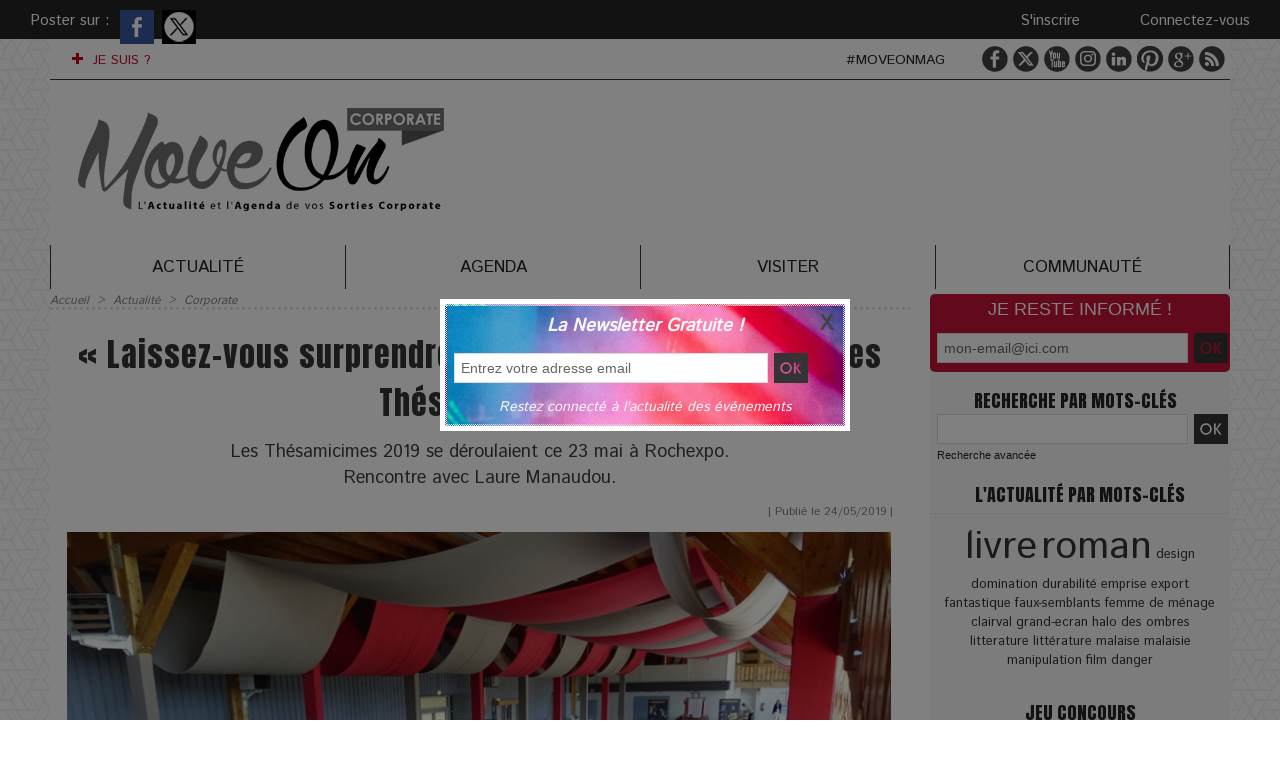

--- FILE ---
content_type: text/html; charset=UTF-8
request_url: https://www.moveonmag.com/Laissez-vous-surprendre--tel-etait-le-mot-d-ordre-des-Thesamicimes_a1577.html
body_size: 28852
content:
<!DOCTYPE html PUBLIC "-//W3C//DTD XHTML 1.0 Strict//EN" "http://www.w3.org/TR/xhtml1/DTD/xhtml1-strict.dtd">
<html xmlns="http://www.w3.org/1999/xhtml" xmlns:og="http://ogp.me/ns#" xmlns:fb="http://ogp.me/ns/fb#" xml:lang="fr" lang="fr">
<head>
<title>« Laissez-vous surprendre », tel était le mot d'ordre des Thésamicimes</title>
 
<meta http-equiv="Content-Type" content="text/html; Charset=UTF-8" />
<meta name="keywords" content="74, andré montaud, annabel andré-laurent, christelle gauzet, defi d elles, evian danone waters, france, haute-savoie, la roche sur foron, laure manaudou, marion poitevin, rochexpo, samuel marot, thesame, thesamicimes" />
<meta name="description" content="Les Thésamicimes 2019 se déroulaient ce 23 mai à Rochexpo. Rencontre avec Laure Manaudou. Mathilde Juin, chargée de l’innovation à Thésame, nous présente cet événement.  &amp;nbsp; J’organise cett..." />

<meta name="geo.position" content="48.8640493;2.3310526" />
<meta property="og:url" content="https://www.moveonmag.com/Laissez-vous-surprendre--tel-etait-le-mot-d-ordre-des-Thesamicimes_a1577.html" />
<meta name="image" property="og:image" content="https://www.moveonmag.com/photo/art/grande/34067976-31241679.jpg?v=1558905496" />
<meta property="og:type" content="article" />
<meta property="og:title" content="« Laissez-vous surprendre », tel était le mot d'ordre des Thésamicimes" />
<meta property="og:description" content="Les Thésamicimes 2019 se déroulaient ce 23 mai à Rochexpo. Rencontre avec Laure Manaudou. Mathilde Juin, chargée de l’innovation à Thésame, nous présente cet événement. &amp;nbsp; J’organise cette journée dont le thème est&amp;nbsp;«&amp;nbsp;Surprendre&amp;nbsp;». Nous voulions une journée surprenante, utile et..." />
<meta property="og:site_name" content="Move-On Magazine" />
<meta property="twitter:card" content="summary_large_image" />
<meta property="twitter:image" content="https://www.moveonmag.com/photo/art/grande/34067976-31241679.jpg?v=1558905496" />
<meta property="twitter:title" content="« Laissez-vous surprendre », tel était le mot d'ordre des Thésamicimes" />
<meta property="twitter:description" content="Les Thésamicimes 2019 se déroulaient ce 23 mai à Rochexpo. Rencontre avec Laure Manaudou. Mathilde Juin, chargée de l’innovation à Thésame, nous présente cet événement. &amp;nbsp; J’organise cett..." />
<meta property="fb:app_id" content="1370093309788313" />
<link rel="stylesheet" href="/var/style/style_12.css?v=1754766971" type="text/css" />
<link rel="stylesheet" media="only screen and (max-width : 800px)" href="/var/style/style_1112.css?v=1700398989" type="text/css" />
<link rel="stylesheet" href="/assets/css/gbfonts.min.css?v=1724246908" type="text/css">
<meta id="viewport" name="viewport" content="width=device-width, initial-scale=1.0, maximum-scale=1.0" />
<link id="css-responsive" rel="stylesheet" href="/_public/css/responsive.min.css?v=1731587507" type="text/css" />
<link rel="stylesheet" media="only screen and (max-width : 800px)" href="/var/style/style_1112_responsive.css?v=1700398989" type="text/css" />
<link rel="stylesheet" href="/var/style/style.18833223.css?v=1631648400" type="text/css" />
<link rel="stylesheet" href="/var/style/style.16013054.css?v=1754316649" type="text/css" />
<link rel="stylesheet" href="/var/style/style.16100372.css?v=1631644455" type="text/css" />
<link rel="stylesheet" href="/var/style/style.18833233.css?v=1703424045" type="text/css" />
<link href="https://fonts.googleapis.com/css?family=Anton|arial|Istok+Web&display=swap" rel="stylesheet" type="text/css" />
<link rel="canonical" href="https://www.moveonmag.com/Laissez-vous-surprendre--tel-etait-le-mot-d-ordre-des-Thesamicimes_a1577.html" />
<link rel="alternate" type="application/rss+xml" title="RSS" href="https://www.moveonmag.com/xml/syndication.rss" />
<link rel="icon" href="/favicon.ico?v=1567022772" type="image/x-icon" />
<link rel="shortcut icon" href="/favicon.ico?v=1567022772" type="image/x-icon" />
 
<!-- Google file -->
<meta name="google-site-verification" content="bdvQyjENDhlioY5uPIBtonROlYuCAokaT0tuJn1uxqs" />
 
<!-- Msn tags -->
<meta name="msvalidate.01" content="D37B7AB9C526A7088A492449397D1442" />
<script src="/_public/js/jquery-1.8.3.min.js?v=1731587507" type="text/javascript"></script>
<script src="/_public/js/jquery.tools-1.2.7.min.js?v=1731587507" type="text/javascript"></script>
<script src="/_public/js/compress_jquery.ibox.js?v=1731587507" type="text/javascript"></script>
<script src="/_public/js/form.js?v=1731587507" type="text/javascript"></script>
<script src="/_public/js/jquery-ui-1.10.3.custom.min.js?v=1731587507" type="text/javascript"></script>
<script src="/_public/js/regie_pub.js?v=1731587507" type="text/javascript"></script>
<script src="/_public/js/jquery.raty.min.js?v=1731587507" type="text/javascript"></script>
<script src="/_public/js/compress_facebook.js?v=1731587507" type="text/javascript"></script>
<script src="/_public/js/compress_fonctions.js?v=1731587507" type="text/javascript"></script>
<script type="text/javascript" src="//platform.linkedin.com/in.js">lang:fr_FR</script>
<script type="text/javascript">
/*<![CDATA[*//*---->*/
selected_page = ['article', ''];
selected_page = ['article', '34067976'];
var deploye16012901 = true;

function sfHover_16012901(id) {
	var func = 'hover';
	if ($('#css-responsive').length && parseInt($(window).width()) <= 800) { 
		func = 'click';
	}

	$('#' + id + ' li' + (func == 'click' ? ' > a' : '')).on(func, 
		function(e) { 
			var obj  = (func == 'click' ? $(this).parent('li') :  $(this));
			if (func == 'click') {
				$('#' + id + ' > li').each(function(index) { 
					if ($(this).attr('id') != obj.attr('id') && !$(this).find(obj).length) {
						$(this).find(' > ul:visible').each(function() { $(this).hide(); });
					}
				});
			}
			if(func == 'click' || e.type == 'mouseenter') { 
				if (obj.find('ul:first:hidden').length)	{
					sfHoverShow_16012901(obj); 
				} else if (func == 'click') {
					sfHoverHide_16012901(obj);
				}
				if (func == 'click' && obj.find('ul').length)	return false; 
			}
			else if (e.type == 'mouseleave') { sfHoverHide_16012901(obj); }
		}
	);
}
function sfHoverShow_16012901(obj) {
	obj.addClass('sfhover').css('z-index', 1000); obj.find('ul:first:hidden').each(function() { if ($(this).hasClass('lvl0')) $(this).fadeIn(500); else $(this).fadeIn(500); });
}
function sfHoverHide_16012901(obj) {
	obj.find('ul:visible').each(function() { if ($(this).hasClass('lvl0')) $(this).fadeOut(500); else $(this).fadeOut(500);});
}
var deploye18833113 = true;

function sfHover_18833113(id) {
	var func = 'hover';
	if ($('#css-responsive').length && parseInt($(window).width()) <= 800) { 
		func = 'click';
	}

	$('#' + id + ' li' + (func == 'click' ? ' > a' : '')).on(func, 
		function(e) { 
			var obj  = (func == 'click' ? $(this).parent('li') :  $(this));
			if (func == 'click') {
				$('#' + id + ' > li').each(function(index) { 
					if ($(this).attr('id') != obj.attr('id') && !$(this).find(obj).length) {
						$(this).find(' > ul:visible').each(function() { $(this).hide(); });
					}
				});
			}
			if(func == 'click' || e.type == 'mouseenter') { 
				if (obj.find('ul:first:hidden').length)	{
					sfHoverShow_18833113(obj); 
				} else if (func == 'click') {
					sfHoverHide_18833113(obj);
				}
				if (func == 'click' && obj.find('ul').length)	return false; 
			}
			else if (e.type == 'mouseleave') { sfHoverHide_18833113(obj); }
		}
	);
}
function sfHoverShow_18833113(obj) {
	obj.addClass('sfhover').css('z-index', 1000); obj.find('ul:first:hidden').each(function() { if ($(this).hasClass('lvl0')) $(this).show(); else $(this).show(); });
}
function sfHoverHide_18833113(obj) {
	obj.find('ul:visible').each(function() { if ($(this).hasClass('lvl0')) $(this).hide(); else $(this).hide();});
}
var deploye18845165 = true;

function sfHover_18845165(id) {
	var func = 'hover';
	if ($('#css-responsive').length && parseInt($(window).width()) <= 800) { 
		func = 'click';
	}

	$('#' + id + ' li' + (func == 'click' ? ' > a' : '')).on(func, 
		function(e) { 
			var obj  = (func == 'click' ? $(this).parent('li') :  $(this));
			if (func == 'click') {
				$('#' + id + ' > li').each(function(index) { 
					if ($(this).attr('id') != obj.attr('id') && !$(this).find(obj).length) {
						$(this).find(' > ul:visible').each(function() { $(this).hide(); });
					}
				});
			}
			if(func == 'click' || e.type == 'mouseenter') { 
				if (obj.find('ul:first:hidden').length)	{
					sfHoverShow_18845165(obj); 
				} else if (func == 'click') {
					sfHoverHide_18845165(obj);
				}
				if (func == 'click' && obj.find('ul').length)	return false; 
			}
			else if (e.type == 'mouseleave') { sfHoverHide_18845165(obj); }
		}
	);
}
function sfHoverShow_18845165(obj) {
	obj.addClass('sfhover').css('z-index', 1000); obj.find('ul:first:hidden').each(function() { if ($(this).hasClass('lvl0')) $(this).fadeIn(500); else $(this).fadeIn(500); });
}
function sfHoverHide_18845165(obj) {
	obj.find('ul:visible').each(function() { if ($(this).hasClass('lvl0')) $(this).fadeOut(500); else $(this).fadeOut(500);});
}
var deploye18833119 = true;

function sfHover_18833119(id) {
	var func = 'hover';
	if ($('#css-responsive').length && parseInt($(window).width()) <= 800) { 
		func = 'click';
	}

	$('#' + id + ' li' + (func == 'click' ? ' > a' : '')).on(func, 
		function(e) { 
			var obj  = (func == 'click' ? $(this).parent('li') :  $(this));
			if (func == 'click') {
				$('#' + id + ' > li').each(function(index) { 
					if ($(this).attr('id') != obj.attr('id') && !$(this).find(obj).length) {
						$(this).find(' > ul:visible').each(function() { $(this).hide(); });
					}
				});
			}
			if(func == 'click' || e.type == 'mouseenter') { 
				if (obj.find('ul:first:hidden').length)	{
					sfHoverShow_18833119(obj); 
				} else if (func == 'click') {
					sfHoverHide_18833119(obj);
				}
				if (func == 'click' && obj.find('ul').length)	return false; 
			}
			else if (e.type == 'mouseleave') { sfHoverHide_18833119(obj); }
		}
	);
}
function sfHoverShow_18833119(obj) {
	obj.addClass('sfhover').css('z-index', 1000); obj.find('ul:first:hidden').each(function() { if ($(this).hasClass('lvl0')) $(this).show(); else $(this).show(); });
}
function sfHoverHide_18833119(obj) {
	obj.find('ul:visible').each(function() { if ($(this).hasClass('lvl0')) $(this).hide(); else $(this).hide();});
}
var oldTop_18833151, newTop_18833151, Timer_18833151, tmp_18833151 = 0, maxwidth_18833151;
var top_max, top_min;

function newsdefil_18833151(){
	 var img_newsdefil_18833151 = window.document.getElementById('img_newsdefil_18833151');
	 if (img_newsdefil_18833151 != null){
		 if (tmp_18833151 == 0){
			 top_max = 350;
			 top_min = 0;
			 window.document.getElementById('defilbox_18833151').style.top=top_max + 'px';
			 window.document.getElementById('defilbox_18833151').style.visibility='visible';
			 maxwidth_18833151 = img_newsdefil_18833151.offsetTop;
			 maxwidth_18833151 += top_max;
			 tmp_18833151 = 1;
		 }
		 else{
			 maxwidth_18833151 -= 2;
		 }
		 oldTop_18833151 = window.document.getElementById('defilbox_18833151').style.top;
		 pos = oldTop_18833151.indexOf('p');
		 if (pos > 0)	{ oldTop_18833151 = oldTop_18833151.substring(0,pos)*1;}
		 else		{ oldTop_18833151 = top_min;}
		 newTop_18833151 = newTop_18833151 * 1;
		 newTop_18833151 = oldTop_18833151 - 2;
		 if (maxwidth_18833151 < top_min)	{newTop_18833151 = top_max; tmp_18833151 = 0; window.document.getElementById('defilbox_18833151').style.visibility='hidden'}
		 window.document.getElementById('defilbox_18833151').style.top = newTop_18833151 + "px";
	 }
	 Timer_18833151 = setTimeout("newsdefil_18833151()", 40)
}

window.document.onload = newsdefil_18833151();

var exp = new Date();
exp.setTime(exp.getTime() + (30*60*1000));

function checkCount() {
	 var count = getCookie('ibox_overlay_63028033');
	 if (count == null) {
		 count=1;
		 showIbox('/mymodule/63028059/?ajax=true&java=false&width=400&wf=400&from_popup=63028059&nodoctype=1');
		 if($('#overlay').is(':visible')) {
		 document.cookie = 'ibox_overlay_63028033='+count +';expires='+exp.toUTCString()+';path=/';}
		
	 }
}

$(function() {setTimeout(function() {checkCount();}, 2000);});

 var GBRedirectionMode = 'IF_FOUND';
/*--*//*]]>*/

</script>
 
<!-- Perso tags -->
<!-- NORTON -->
<meta name="norton-safeweb-site-verification" content="15zl58icsut5q8jpxmmkvx0pcb5e7gsu-xoawcg1l38lyqrbt373p53vq9zt8n4hlx0mhzak-5ibgom341crjmnz4sjfoecu4c6hk1plhl3usxny5uptmgap85b39bf-" />

<meta name="robots" content="max-snippet:-1, max-image-preview:standard, max-video-preview:-1"> 


<!-- TradeDoubler site verification 2928953 -->
<meta name="google-translate-customization" content="b3151019c232e20-df326bc8630ca2ae-g482aee17c1e00360-11"></meta>
<meta property="fb:pages" content="1612345502311676" />

<div id='hdp'></div>


<!-- Start of HubSpot Embed Code -->
<script type="text/javascript" id="hs-script-loader" async defer src="//js.hs-scripts.com/6391024.js"></script>
<!-- End of HubSpot Embed Code -->

<meta name="p:domain_verify" content="855770a2bc3916f3a5f794530197cac2"/>
<meta name="verification" content="4f3473e67ea232164a869eb144d95692" />

<!-- IMPACT FIVER TRACK -->
<script type="text/javascript">(function(i,m,p,a,c,t){c.ire_o=p;c[p]=c[p]||function(){(c[p].a=c[p].a||[]).push(arguments)};t=a.createElement(m);var z=a.getElementsByTagName(m)[0];t.async=1;t.src=i;z.parentNode.insertBefore(t,z)})('https://utt.impactcdn.com/P-A5249557-32ee-454b-a5bc-2b0f409b50d61.js','script','impactStat',document,window);impactStat('transformLinks');impactStat('trackImpression');</script>

<!-- Facebook -->
<script>
  window.fbAsyncInit = function() {
    FB.init({
      appId      : '1656904561230566',
      xfbml      : true,
      version    : 'v3.1'
    });
    FB.AppEvents.logPageView();
  };

  (function(d, s, id){
     var js, fjs = d.getElementsByTagName(s)[0];
     if (d.getElementById(id)) {return;}
     js = d.createElement(s); js.id = id;
     js.src = "https://connect.facebook.net/en_US/sdk.js";
     fjs.parentNode.insertBefore(js, fjs);
   }(document, 'script', 'facebook-jssdk'));
</script>
<!-- END Facebook Pixel Code -->

<!-- Facebook Pixel Code -->
<script>
  !function(f,b,e,v,n,t,s)
  {if(f.fbq)return;n=f.fbq=function(){n.callMethod?
  n.callMethod.apply(n,arguments):n.queue.push(arguments)};
  if(!f._fbq)f._fbq=n;n.push=n;n.loaded=!0;n.version='2.0';
  n.queue=[];t=b.createElement(e);t.async=!0;
  t.src=v;s=b.getElementsByTagName(e)[0];
  s.parentNode.insertBefore(t,s)}(window, document,'script',
  'https://connect.facebook.net/en_US/fbevents.js');
  fbq('init', '1110169242374008');
  fbq('track', 'PageView');
</script>
<noscript><img height="1" width="1" style="display:none"
  src="https://www.facebook.com/tr?id=1110169242374008&ev=PageView&noscript=1"
/></noscript>

<!-- End Facebook Pixel Code -->
<meta name="facebook-domain-verification" content="yzd4p7ocw0r53w12b22t3ivxrkz2b8" />

<!-- Google Tag Manager -->
<script>(function(w,d,s,l,i){w[l]=w[l]||[];w[l].push({'gtm.start':
new Date().getTime(),event:'gtm.js'});var f=d.getElementsByTagName(s)[0],
j=d.createElement(s),dl=l!='dataLayer'?'&l='+l:'';j.async=true;j.src=
'https://www.googletagmanager.com/gtm.js?id='+i+dl;f.parentNode.insertBefore(j,f);
})(window,document,'script','dataLayer','GTM-TCBRRXV');</script>
<!-- End Google Tag Manager -->

<!-- ONE SIGNAL -->
<script src="https://cdn.onesignal.com/sdks/OneSignalSDK.js" defer></script>
<script>
  window.OneSignal = window.OneSignal || [];
  OneSignal.push(function() {
    OneSignal.init({
      appId: "79e5387f-1252-4bb2-8d5f-06b6f01eab41",
    });
  });
</script>

<!-- STYLE BOUTON AGENDA REDLINK -->
<style>
    /* Style du bouton */
    .button-reservez {
      background-color: #FF616D; /* Couleur de fond du bouton */
      border: none; /* Pas de bordure */
      color: white; /* Couleur du texte */
      padding: 10px 20px; /* Rembourrage intérieur */
      text-align: center; /* Alignement du texte */
      text-decoration: none; /* Aucune décoration de texte */
      display: inline-block; /* Affichage en bloc en ligne */
      font-size: 16px; /* Taille de la police du texte */
      margin: 4px 2px; /* Marge externe autour du bouton */
      cursor: pointer; /* Apparence du curseur en survol */
      border-radius: 10px; /* Bordures arrondies */
      transition: background-color 0.3s, color 0.3s; /* Transition pour l'effet de survol */
      width: 325px; /* Largeur spécifique pour le bouton */
    }

    .button-reservez:hover {
      background-color: black; /* Couleur de fond au survol */
      color: white; /* Couleur du texte au survol */
    }
  </style>

<!-- STYLE BOUTON BLACKLINK NOIR-ROUGE-->
<style>
    /* Style du bouton */
    .button-suivre {
      background-color: black; /* Couleur de fond du bouton */
      border: none; /* Pas de bordure */
      color: white; /* Couleur du texte */
      padding: 10px 20px; /* Rembourrage intérieur */
      text-align: center; /* Alignement du texte */
      text-decoration: none; /* Aucune décoration de texte */
      display: inline-block; /* Affichage en bloc en ligne */
      font-size: 16px; /* Taille de la police du texte */
      margin: 4px 2px; /* Marge externe autour du bouton */
      cursor: pointer; /* Apparence du curseur en survol */
      border-radius: 10px; /* Bordures arrondies */
      transition: background-color 0.3s, color 0.3s; /* Transition pour l'effet de survol */
      width: 325px; /* Largeur spécifique pour le bouton */
    }

    .button-suivre:hover {
      background-color: #FF616D; /* Couleur de fond au survol */
      color: white; /* Couleur du texte au survol */
    }
  </style>

<!-- STYLE BOUTON CADRE-BLACKLINK -->
<style>
    /* Style du bouton */
.button-blackborder {
  background-color: transparent; /* Fond toujours transparent */
  border: 2px solid black; /* Cadre noir initial */
  color: #FF616D; /* Couleur du texte initial */
  padding: 10px 20px; /* Rembourrage intérieur */
  text-align: center; /* Alignement du texte */
  text-decoration: none; /* Aucune décoration de texte */
  display: inline-block; /* Affichage en bloc en ligne */
  font-size: 16px; /* Taille de la police du texte */
  margin: 4px 2px; /* Marge externe autour du bouton */
  cursor: pointer; /* Apparence du curseur en survol */
  border-radius: 10px; /* Bordures arrondies */
  transition: border-color 0.3s, color 0.3s; /* Transition pour l'effet de survol */
  width: 325px; /* Largeur spécifique pour le bouton */
}

.button-blackborder:hover {
  background-color: transparent; /* Fond toujours transparent, même au survol */
  border-color: #FF616D; /* Cadre change en #FF616D au survol */
  /* La couleur du texte reste inchangée, pas besoin de la redéfinir ici */
}
  </style>

<!-- STYLE BOUTON VISITER ROUGE-NOIR-->
<style>
.button-experience {
  background-color: #FF616D;
  border: none;
  color: white;
  padding: 10px 20px;
  text-align: center;
  text-decoration: none;
  display: inline-block;
  font-size: 16px;
  margin: 4px 2px;
  cursor: pointer;
  border-radius: 10px;
  transition: background-color 0.3s, color 0.3s;
  width: 325px; 
}

.button-experience:hover {
  background-color: black;
  color: white;
}

.centered {
  text-align: center;
}
</style>

<!-- STYLE MENU NAVIGATION ET DEROULANT MOBILE -->
<style>
  body {
    margin: 0;
    font-family: "Arial", sans-serif;
    background-color: #FFFFFF;
  }

  /* Style du bouton qui apparaît en mode mobile */
  .menu-toggle-btn {
    display: none; /* Caché par défaut */
    background: #242424;
    color: white;
    padding: 6px 15px;
    cursor: pointer;
    text-align: center;
    width: calc(100% - 10px); /* Ajuste la largeur pour la marge de 5px de chaque côté */
    box-sizing: border-box; /* Inclut le padding et la bordure dans la largeur totale */
    margin: 0 5px; /* Ajoute la marge de 5px sur les côtés */
  }

  /* Style du menu pour les écrans d'ordinateur */
  .menu-list {
    margin: 0;
    padding: 0;
    list-style: none;
    background-color: transparent;
    text-align: center;
  }

  .menu-list li {
    display: inline-block;
    padding: 11px 5px;
  }

  .menu-list li a {
    text-decoration: none;
    color: #242424;
    font: italic normal 16px "Arial", sans-serif;
    position: relative;
    padding: 6px 1px;
  }

  .menu-list li a:hover {
    background-color: #242424;
    color: white;
  }

  /* Classe pour la couleur du texte rouge #C21238 et texte blanc et fond rouge en hover */
  .menu-list li a.highlight {
    background-color: white;
    color: #C21238;
  }

  .menu-list li a.highlight:hover {
    background-color: #C21238;
    color: white;
  }

  /* Classe pour la couleur du texte orange #E74011 et texte blanc et fond orange en hover */
  .menu-list li a.orange-text {
    background-color: white;
    color: #E74011;
  }

  .menu-list li a.orange-text:hover {
    background-color: #E74011;
    color: white;
  }


  /* Classe pour un fond de couleur orange #E74011 et texte blanc en hover */
  .menu-list li a.orange-background {
    background-color: white;
    color: #242424;
  }

  .menu-list li a.orange-background:hover {
    background-color: #E74011;
    color: white;
  }

  /* Classe pour un fond de couleur rouge #E74011 et texte blanc en hover */
  .menu-list li a.red-background {
    background-color: white;
    color: #242424;
  }

  .menu-list li a.red-background:hover {
    background-color: #C21238;
    color: white;
  }

  /* Classe pour un fond de couleur bleu #3EABE1 et texte blanc en hover */
  .menu-list li a.blue-background {
    background-color: white;
    color: #242424;
  }

  .menu-list li a.blue-background:hover {
    background-color: #3EABE1;
    color: white;
  }

  /* Classe pour un fond de couleur grise #706F6F et texte blanc en hover */
  .menu-list li a.gray-background {
    background-color: white;
    color: #242424;
  }

  .menu-list li a.gray-background:hover {
    background-color: #706F6F;
    color: white;
  }



  /* Style du menu pour les appareils mobiles */
  .responsive-menu-list {
    display: none; /* Caché par défaut */
    margin: 0 5px; /* Marge de 5px sur les côtés */
  }

  .responsive-menu-list li {
    background: #F5F5F5;
    margin-bottom: 1px; /* 1px d'espace entre les cellules */
    padding: 5px; /* Padding de 5px pour une hauteur minimale */
    display: flex;
    align-items: center;
    justify-content: space-between;
  }

  .responsive-menu-list li a {
    display: block;
    text-decoration: none;
    color: #242424;
    padding: 5px 0 5px 10px; /* Padding ajouté à gauche pour décaler le texte */
    box-sizing: border-box;
  }

  /* Cacher le menu pour les écrans d'ordinateur lorsque le menu mobile est visible */
  @media (max-width: 768px) {
    .menu-toggle-btn {
      display: block; /* Afficher le bouton en mode mobile */
    }

    .menu-list {
      display: none; /* Cacher le menu ordinateur en mode mobile */
    }

    .responsive-menu-list {
      display: none; /* S'assurer que le menu mobile est également caché par défaut */
      padding-left: 0;
    }
  }
</style>



<!-- STYLE RSS FEED TAG PAGE PERSO -->
    <style>
        #rss-feed-tag .article {
            border-bottom: 1px solid #ddd;
            margin-bottom: 10px;
            padding-bottom: 10px;
        }
        #rss-feed-tag .article h3 {
            margin: 0;
            font-size: 16px;
            color: #C21238;
        }
        #rss-feed-tag .article h3 a {
            text-decoration: none;
            color: inherit;
        }
        #rss-feed-tag .article h3 a:hover {
            color: #242424;
        }
    </style>


<style>
    /* STYLE VIGNETTE HOME MODULE FIL DE L'EAU VISITER */
    @media screen and (min-width: 992px) {
        .mod_67564202 .photo img {
            max-width: 96%;
            height: auto;
        }
        .mod_67564202 .titre {
            width: 96%;
        }
        .mod_67564202 .rubrique {
            width: 96%;
        }
    }
</style>


<meta name='impact-site-verification' value='2214834f-ace0-41da-a832-5489154bd87e'>

<style type="text/css">
.mod_16013054 img, .mod_16013054 embed, .mod_16013054 table {
	 max-width: 824px;
}

.mod_16013054 .mod_16013054_pub {
	 min-width: 824px;
}

.mod_16013054 .mod_16013054_pub .cel1 {
	 padding: 0;
}

.mod_16013054 .photo.left .mod_16013054_pub, .mod_16013054 .photo.right .mod_16013054_pub {
	 min-width: 412px; margin: 15px 10px;
}

.mod_16013054 .photo.left .mod_16013054_pub {
	 margin-left: 0;
}

.mod_16013054 .photo.right .mod_16013054_pub {
	 margin-right: 0;
}

.mod_16013054 .para_31241662 .photo {
	 position: static;
}

.mod_16013054 .para_31241737 .photo {
	 position: static;
}

.mod_16013054 .legende_31241737 {
	 width: 400px;
}

.mod_16013054 .para_31241679 .photo {
	 position: static;
}

</style>

<link rel="stylesheet" href="https://www.moveonmag.com/var/style/style.7092091.css?v=1700410172" type="text/css" />
<link rel="stylesheet" type="text/css" href="https://www.moveonmag.com/var/style/style.63028059.css?v=1715696992" />


<!-- Google Analytics -->
<!-- Google tag (gtag.js) -->
<script async src="https://www.googletagmanager.com/gtag/js?id=G-JS31HX8BNZ"></script>
<script>
  window.dataLayer = window.dataLayer || [];
  function gtag(){dataLayer.push(arguments);}
  gtag('js', new Date());

  gtag('config', 'G-JS31HX8BNZ');
</script>
 
</head>

<body class="mep12">

<!-- social_login 7092091 -->
<div id="mod_7092091" class="mod_7092091 wm-module fullbackground  module-social_login">
		 <div class="left" id="social_login_custom"></div>
		 <div id="social_login_addto" class="block left" style="display:none"></div>
		 <div class="liens right">
			 <a class="right" href="javascript:void(0)" onclick="showIbox('/index.php?preaction=ajax&amp;action=restriction&amp;iboxaction=login&amp;CUSTOM=id_article_com%3D34067976%7Ctype_com%3D%7C%2FLaissez-vous-surprendre--tel-etait-le-mot-d-ordre-des-Thesamicimes_a1577.html')">Connectez-vous</a>
			 <a class="right" href="https://www.moveonmag.com/subscription/">S'inscrire</a>
		 </div>
		 <div id="social_login_perso" class="right" style="display:none"></div>
		 <div class="clear"></div>
</div>
<div id="ecart_after_7092091" class="ecart_col" style="display:none"><hr /></div>
<div class="stickyzone">

<div id="z_col130" class="full">
<div class="z_col130_inner">
<div id="mod_16012900" class="mod_16012900 wm-module module-responsive " style="_position:static">
<div class="fullmod">
<table cellpadding="0" cellspacing="0" class="module-combo nb-modules-3" style="position:relative; _position:static">
<tr>
<td class="celcombo1">
<!-- menu_deployable 16012901 -->
<div id="mod_16012901" class="mod_16012901 module-menu_deployable wm-module fullbackground  colonne-b type-2 background-cell- " >
	 <div class="main_menu"><div class="fullmod">
		 <ul id="menuliste_16012901">
			 <li data-link="article,17768588" class=" titre last" id="menuliste_16012901_1"><a href="/Je-suis_a1088.html" > <img class="image middle nomargin" src="https://www.moveonmag.com/_images/preset/puces/plus3.gif?v=1732287502" alt=""  /> JE SUIS ?</a></li>
		 </ul>
	 <div class="break" style="_height:auto;"></div>
	 </div></div>
	 <div class="clear"></div>
	 <script type="text/javascript">sfHover_16012901('menuliste_16012901')</script>
</div>
</td>
<td class="celcombo2">
<!-- services_web2 20743650 -->
<div id="mod_20743650" class="mod_20743650 wm-module fullbackground  services_web2">
		 <div class="cel1">
					 <div class="lien">
						 <a href="http://m.moveonmag.com/" style="height: 36px; line-height: 36px" target="_blank"><img src="/_images/services_web2/set7/mobile.png" alt="Mobile" title="Mobile" /></a>
					 </div>
					 <div class="lien">
						 <a href="https://www.facebook.com/moveonmagazine" style="height: 36px; line-height: 36px" target="_blank"><img src="/_images/services_web2/set7/facebook.png" alt="Facebook" title="Facebook" /></a>
					 </div>
					 <div class="lien">
						 <a href="http://twitter.com/moveonmag" style="height: 36px; line-height: 36px" target="_blank"><img src="/_images/services_web2/set7/twitter.png" alt="Twitter" title="Twitter" /></a>
					 </div>
					 <div class="lien">
						 <a href="https://www.youtube.com/c/moveonmagazine" style="height: 36px; line-height: 36px" target="_blank"><img src="/_images/services_web2/set7/youtube.png" alt="YouTube" title="YouTube" /></a>
					 </div>
					 <div class="lien">
						 <a href="https://www.instagram.com/moveonmagazine/" style="height: 36px; line-height: 36px" target="_blank"><img src="/_images/services_web2/set7/instagram.png" alt="Instagram" title="Instagram" /></a>
					 </div>
					 <div class="lien">
						 <a href="https://www.linkedin.com/company/move-on-mag/" style="height: 36px; line-height: 36px" target="_blank"><img src="/_images/services_web2/set7/linkedin.png" alt="LinkedIn" title="LinkedIn" /></a>
					 </div>
					 <div class="lien">
						 <a href="http://www.moveonmag.com/xml/syndication.rss" style="height: 36px; line-height: 36px" target="_blank"><img src="/_images/services_web2/set7/rss.png" alt="Rss" title="Rss" /></a>
					 </div>
	 <div class="clear"></div>
		 </div>
</div>
</td>
<td class="celcombo3">
<!-- login 16012902 -->
<div id="mod_16012902" class="mod_16012902 wm-module fullbackground module-responsive  module-login type-3">
	 <div class="cel1">
		 <div class="liens"><a href="javascript:void(0)" onclick="showIbox('https://www.moveonmag.com/index.php?preaction=ajax&amp;action=restriction&amp;iboxaction=login&amp;ABSOLUTE_HREF=/Laissez-vous-surprendre--tel-etait-le-mot-d-ordre-des-Thesamicimes_a1577.html')">Se connecter</a> | <a href="/members/abo/">Abonnez vous !</a></div>
	 </div>
</div>
</td>
</tr>
</table>
</div>
</div>
<div id="ecart_after_16012900" class="ecart_col130" style="display:none"><hr /></div>

<!-- menu_static 18994461 -->
<div class="fullwidthsite">
<div id="mod_18994461" class="mod_18994461 wm-module fullbackground  menu_static colonne-a background-cell- ">
	 <ul class="menu_ligne"><li class="fullmod"><ul>
		 <li class="id1 cel1 keep-padding titre first">
			 <a href="http://www.moveonmag.com" data-link="externe,http://www.moveonmag.com" >
				 <img src="/photo/mod-18994461-1525157.png?v=1496957358" class="image" alt="Home" />
			 </a>
		 </li>
		 <li class="id2 cel2 keep-padding titre ">
			 <a href="/Actualite_r18.html" data-link="rubrique,564627" >
				 Actualité 
			 </a>
		 </li>
		 <li class="id3 cel1 keep-padding titre ">
			 <a href="/agenda/" data-link="agenda,all" >
				 Agenda
			 </a>
		 </li>
		 <li class="id4 cel2 keep-padding titre ">
			 <a href="/Visiter_r75.html" data-link="rubrique,12316339" >
				 Visiter
			 </a>
		 </li>
		 <li class="id5 cel1 keep-padding titre  last">
			 <a href="/social/" data-link="social," >
				 Communauté
			 </a>
		 </li>
	 </ul></li>
	 </ul>
</div>
</div>
</div>
</div>
</div>
<div id="z_col_130_responsive" class="responsive-menu">


<!-- MOBI_swipe 20743056 -->
<div id="mod_20743056" class="mod_20743056 wm-module fullbackground  module-MOBI_swipe">
	 <div class="entete"><div class="fullmod">
		 <span>Move-On Magazine</span>
	 </div></div>
	<div class="cel1">
		 <ul>
			 <li class="liens" data-link="home,"><a href="https://www.moveonmag.com/" >			 <span>
			 ʜᴏᴍᴇ
			 </span>
</a></li>
			 <li class="liens" data-link="agenda,all"><a href="/agenda/" >			 <span>
			 ▶ 𝘼𝙂𝙀𝙉𝘿𝘼
			 </span>
</a></li>
			 <li class="liens" data-link="rubrique,12316339"><a href="/Visiter_r75.html" >			 <span>
			 ▶ 𝙑𝙄𝙎𝙄𝙏𝙀𝙍
			 </span>
</a></li>
			 <li class="liens" data-link="rubrique,564627"><a href="/Actualite_r18.html" >			 <span>
			 ▶ 𝘼𝘾𝙏𝙐𝘼𝙇𝙄𝙏𝙀
			 </span>
</a>
			 	 <ul class="lvl0">
			 <li class="liens" data-link="rubrique,3756882"><a href="/Lifestyle_r59.html" >			 <span>
			 ʟɪғᴇsᴛʏʟᴇ
			 </span>
</a></li>
			 <li class="liens" data-link="rubrique,947291"><a href="/Culture_r37.html" >			 <span>
			 ᴄᴜʟᴛᴜʀᴇ
			 </span>
</a></li>
			 <li class="liens" data-link="rubrique,650797"><a href="/Sport_r25.html" >			 <span>
			 sᴘᴏʀᴛ
			 </span>
</a></li>
			 <li class="liens" data-link="rubrique,761063"><a href="/Corporate_r31.html" >			 <span>
			 ᴄᴏʀᴘᴏʀᴀᴛᴇ
			 </span>
</a></li>
			 <li class="liens" data-link="rubrique,605638"><a href="/Nocturne_r22.html" >			 <span>
			 ɴᴏᴄᴛᴜʀɴᴇ
			 </span>
</a></li>
				 </ul>
			 </li>
			 <li class="liens" data-link="social,"><a href="/social/" >			 <span>
			 ▶ 𝘾𝙊𝙈𝙈𝙐𝙉𝘼𝙐𝙏𝙀
			 </span>
</a>
			 	 <ul class="lvl0">
			 <li class="liens" data-link="externe,https://www.moveonmag.com/Jeu-Concours_r49.html"><a href="https://www.moveonmag.com/Jeu-Concours_r49.html" >			 <span>
			 ᴊᴇᴜx ᴄᴏɴᴄᴏᴜʀs
			 </span>
</a></li>
			 <li class="liens" data-link="social,"><a href="/social/" >			 <span>
			 ʀᴇ́sᴇᴀᴜ sᴏᴄɪᴀʟ
			 </span>
</a></li>
			 <li class="liens" data-link="externe,https://www.moveonmag.com/tags/rubrique+bon+plan+sortie/"><a href="https://www.moveonmag.com/tags/rubrique+bon+plan+sortie/" >			 <span>
			 ʙᴏɴ ᴘʟᴀɴ 
			 </span>
</a></li>
			 <li class="liens" data-link="rubrique,1109583"><a href="/Couponing_r50.html" >			 <span>
			 ᴄᴏᴜᴘᴏɴɪɴɢ
			 </span>
</a></li>
			 <li class="liens" data-link="annonce,all"><a href="/classifieds/" >			 <span>
			 ᴘ'ᴛɪᴛᴇs ᴀɴɴᴏɴᴄᴇs
			 </span>
</a></li>
				 </ul>
			 </li>
			 <li class="liens" data-link="video,"><a href="/videos/" >			 <span>
			 ⏯︎ ʀᴇᴘᴏʀᴛᴀɢᴇs ᴠɪᴅᴇ́ᴏs
			 </span>
</a></li>
			 <li class="liens" data-link="galerie,all"><a href="/photos/" >			 <span>
			 🅾︎ ʀᴇᴘᴏʀᴛᴀɢᴇs ᴘʜᴏᴛᴏs
			 </span>
</a></li>
			 <li class="liens" data-link="externe,#"><a href="#" >			 <span>
			 --------------------------------
			 </span>
</a></li>
			 <li class="liens" data-link="article,17768588"><a href="/Je-suis_a1088.html" >			 <span>
			 ❤ Je suis...
			 </span>
</a></li>
			 <li class="liens" data-link="inscription,"><a href="/subscription/" >			 <span>
			 ✎ Inscription
			 </span>
</a></li>
			 <li class="liens" data-link="newsletter,"><a href="/newsletter/" >			 <span>
			 ✉︎ Newsletter
			 </span>
</a></li>
			 <li class="liens" data-link="rubrique,564461"><a href="/Je-suis-un-Partenaire_r15.html" >			 <span>
			 ♔ Partenaires
			 </span>
</a></li>
			 <li class="liens" data-link="formulaire,32263"><a href="/forms/Contactez-nous_f1.html" >			 <span>
			 ✆ Contact
			 </span>
</a></li>
		 </ul>
	</div>
</div>
</div>
<div id="main-responsive">

<div id="main">
<!-- ********************************************** ZONE TITRE ********************************************** -->
<div id="main_inner">

<div id="z_col0">
<div class="z_col0_inner">
<div id="z_col0_responsive" class="module-responsive">

<!-- MOBI_titre 16029384 -->
<div id="mod_16029384" class="mod_16029384 module-MOBI_titre">
<div class="tablet-bg">
<div onclick="swipe()" class="swipe gbicongeneric icon-gbicongeneric-button-swipe-list"></div>
	 <a class="image mobile" href="https://www.moveonmag.com"><img src="https://www.moveonmag.com/photo/iphone_titre_16029384.png?v=1537816587" alt="Move On Mag"  title="Move On Mag" /></a>
	 <a class="image tablet" href="https://www.moveonmag.com"><img src="https://www.moveonmag.com/photo/ipad_titre_16029384.png?v=1537816607" alt="Move On Mag"  title="Move On Mag" /></a>
<div onclick="$('#search-16029384').toggle()" class="searchbutton gbicongeneric icon-gbicongeneric-search"></div>
<div id="search-16029384" class="searchbar" style="display:none">
<form action="/search/" method="get">
<div class="search-keyword"><input type="text" name="keyword" /></div>
<div class="search-button"><button>Rechercher</button></div>
</form>
</div>
</div>
</div>
</div>

<!-- html 16012954 -->
	 <meta name="verification" content="6320e15f5f45104e17f13407d82a3621" />
<div id="ecart_after_16012954" class="ecart_col0" style="display:none"><hr /></div>
<table cellpadding="0" cellspacing="0" id="mod_18833110" class="mod_18833110 wm-module module-responsive  module-combo nb-modules-3" style="position:relative">
<tr>
<td class="celcombo1">
<!-- menu_deployable 18833113 -->
<div id="ecart_before_18833113" class="ecart_col0 " style="display:none"><hr /></div>
<div id="mod_18833113" class="mod_18833113 module-menu_deployable wm-module fullbackground  colonne-b type-2 background-cell- " >
	 <div class="main_menu">
		 <ul id="menuliste_18833113">
			 <li data-link="externe,#" class=" titre last element void" id="menuliste_18833113_1"><a href="#" > <img class="image middle nomargin" src="https://www.moveonmag.com/_images/preset/puces/plus3.gif?v=1732287502" alt=""  /> JE SUIS ?</a>
			 	 <ul class="lvl0 ">
					 <li class="stitre responsive" style="display:none"><a href="#" ><span class="fake-margin" style="display:none">&nbsp;</span> <img class="image middle nomargin" src="https://www.moveonmag.com/_images/preset/puces/plus3.gif?v=1732287502" alt=""  /> JE SUIS ?</a></li>
					 <li data-link="article,6795570" class=" stitre" ><a href="/Je-suis-un-Concept_a28.html" ><span class="fake-margin" style="display:none">&nbsp;</span> <img class="image middle nomargin" src="https://www.moveonmag.com/_images/preset/puces/arrow30.gif?v=1732287502" alt=""  /> Un Concept</a></li>
					 <li data-link="article,17657978" class=" stitre" ><a href="/Je-suis-un-Visiteur-a-la-decouverte-du-site_a1081.html" ><span class="fake-margin" style="display:none">&nbsp;</span> <img class="image middle nomargin" src="https://www.moveonmag.com/_images/preset/puces/arrow30.gif?v=1732287502" alt=""  /> Un Visiteur du site</a></li>
					 <li data-link="article,7699464" class=" stitre" ><a href="/Je-suis-un-Contributeur-Ambassadeur_a231.html" ><span class="fake-margin" style="display:none">&nbsp;</span> <img class="image middle nomargin" src="https://www.moveonmag.com/_images/preset/puces/arrow30.gif?v=1732287502" alt=""  /> Un Contributeur Ambassadeur</a></li>
					 <li data-link="article,10663002" class=" stitre" ><a href="/Je-suis-un-Annonceur_a806.html" ><span class="fake-margin" style="display:none">&nbsp;</span> <img class="image middle nomargin" src="https://www.moveonmag.com/_images/preset/puces/arrow30.gif?v=1732287502" alt=""  /> Un Annonceur</a></li>
					 <li data-link="rubrique,564461" class=" stitre slast" ><a href="/Je-suis-un-Partenaire_r15.html" ><span class="fake-margin" style="display:none">&nbsp;</span> <img class="image middle nomargin" src="https://www.moveonmag.com/_images/preset/puces/arrow30.gif?v=1732287502" alt=""  /> Un Partenaire</a></li>
				 </ul>
			 </li>
		 </ul>
	 <div class="break" style="_height:auto;"></div>
	 </div>
	 <div class="clear"></div>
	 <script type="text/javascript">sfHover_18833113('menuliste_18833113')</script>
</div>
</td>
<td class="celcombo2">
<!-- menu_deployable 18845165 -->
<div id="ecart_before_18845165" class="ecart_col0 " style="display:none"><hr /></div>
<div id="mod_18845165" class="mod_18845165 module-menu_deployable wm-module fullbackground  colonne-b type-2 background-cell- " >
	 <div class="main_menu">
		 <ul id="menuliste_18845165">
			 <li data-link="externe,https://www.google.fr/search?q=%23moveonmag&ie=utf-8&oe=utf-8&client=firefox-b&gfe_rd=cr&ei=mBcxWZXwLcjU8gf_jZpg" class=" titre last" id="menuliste_18845165_1"><a href="https://www.google.fr/search?q=%23moveonmag&ie=utf-8&oe=utf-8&client=firefox-b&gfe_rd=cr&ei=mBcxWZXwLcjU8gf_jZpg"  target="_blank">#MOVEONMAG</a></li>
		 </ul>
	 <div class="break" style="_height:auto;"></div>
	 </div>
	 <div class="clear"></div>
	 <script type="text/javascript">sfHover_18845165('menuliste_18845165')</script>
</div>
</td>
<td class="celcombo3">
<!-- services_web2 18845163 -->
<div id="ecart_before_18845163" class="ecart_col0 " style="display:none"><hr /></div>
<div id="mod_18845163" class="mod_18845163 wm-module fullbackground  services_web2">
		 <div class="cel1">
					 <div class="lien">
						 <a href="https://www.facebook.com/moveonmagazine" style="height: 36px; line-height: 36px" target="_blank"><img src="/_images/services_web2/set7/facebook.png" alt="Facebook" title="Facebook" /></a>
					 </div>
					 <div class="lien">
						 <a href="https://twitter.com/moveonmag" style="height: 36px; line-height: 36px" target="_blank"><img src="/_images/services_web2/set7/twitter.png" alt="Twitter" title="Twitter" /></a>
					 </div>
					 <div class="lien">
						 <a href="https://www.youtube.com/c/moveonmagazine" style="height: 36px; line-height: 36px" target="_blank"><img src="/_images/services_web2/set7/youtube.png" alt="YouTube" title="YouTube" /></a>
					 </div>
					 <div class="lien">
						 <a href="https://www.instagram.com/moveonmagazine/" style="height: 36px; line-height: 36px" target="_blank"><img src="/_images/services_web2/set7/instagram.png" alt="Instagram" title="Instagram" /></a>
					 </div>
					 <div class="lien">
						 <a href="https://www.linkedin.com/company/move-on-mag/" style="height: 36px; line-height: 36px" target="_blank"><img src="/_images/services_web2/set7/linkedin.png" alt="LinkedIn" title="LinkedIn" /></a>
					 </div>
					 <div class="lien">
						 <a href="https://www.pinterest.fr/moveonmagazine" style="height: 36px; line-height: 36px" target="_blank"><img src="/_images/services_web2/set7/pinterest.png" alt="Pinterest" title="Pinterest" /></a>
					 </div>
					 <div class="lien">
						 <a href="https://news.google.com/publications/CAAqBwgKMLKNkwswyKqoAw" style="height: 36px; line-height: 36px" target="_blank"><img src="/_images/services_web2/set7/gplus.png" alt="Google News" title="Google News" /></a>
					 </div>
					 <div class="lien">
						 <a href="https://www.moveonmag.com/feeds/" style="height: 36px; line-height: 36px" target="_blank"><img src="/_images/services_web2/set7/rss.png" alt="Rss" title="Rss" /></a>
					 </div>
	 <div class="clear"></div>
		 </div>
</div>
</td>
</tr>
</table>
<div id="ecart_after_18833110" class="ecart_col0" style="display:none"><hr /></div>
<div id="ecart_before_16012911" class="ecart_col0 " style="display:none"><hr /></div>
<table cellpadding="0" cellspacing="0" id="mod_16012911" class="mod_16012911 wm-module module-responsive  module-combo nb-modules-2" style="position:relative">
<tr>
<td class="celcombo1">
<!-- titre 16012913 -->
<div id="ecart_before_16012913" class="ecart_col0 " style="display:none"><hr /></div>
<div id="mod_16012913" class="mod_16012913 wm-module fullbackground "><div class="fullmod">
	 <div class="titre_image"><a href="https://www.moveonmag.com/"><img src="/photo/titre_16012913.png?v=1482100065" alt="Accueil Move-On Magazine" title="Accueil Move-On Magazine" class="image"/></a></div>
</div></div>
</td>
<td class="celcombo3">
<!-- pub 16012914 -->
<div id="ecart_before_16012914" class="ecart_col0 " style="display:none"><hr /></div>
</td>
</tr>
</table>
<div id="ecart_after_16012911" class="ecart_col0" style="display:none"><hr /></div>

<!-- menu_deployable 18833119 -->
<div id="ecart_before_18833119" class="ecart_col0 " style="display:none"><hr /></div>
<div id="mod_18833119" class="mod_18833119 module-menu_deployable wm-module fullbackground  colonne-a type-1 background-cell- " >
	 <div class="main_menu">
		 <ul id="menuliste_18833119">
			 <li data-link="rubrique,564627" class=" titre first" id="menuliste_18833119_1"><a href="/Actualite_r18.html" >Actualité </a>
			 	 <ul class="lvl0 ">
					 <li class="stitre responsive" style="display:none"><a href="/Actualite_r18.html" ><span class="fake-margin" style="display:none">&nbsp;</span>Actualité </a></li>
					 <li data-link="rubrique,3756882" class=" stitre" ><a href="/Lifestyle_r59.html" ><span class="fake-margin" style="display:none">&nbsp;</span>Lifestyle</a></li>
					 <li data-link="rubrique,947291" class=" stitre" ><a href="/Culture_r37.html" ><span class="fake-margin" style="display:none">&nbsp;</span>Culture</a></li>
					 <li data-link="rubrique,650797" class=" stitre" ><a href="/Sport_r25.html" ><span class="fake-margin" style="display:none">&nbsp;</span>Sport</a></li>
					 <li data-link="rubrique,761063" class=" stitre" ><a href="/Corporate_r31.html" ><span class="fake-margin" style="display:none">&nbsp;</span>Corporate</a></li>
					 <li data-link="rubrique,605638" class=" stitre slast" ><a href="/Nocturne_r22.html" ><span class="fake-margin" style="display:none">&nbsp;</span>Nocturne</a></li>
				 </ul>
			 </li>
			 <li data-link="agenda,all" class=" titre" id="menuliste_18833119_2"><a href="/agenda/" >Agenda</a></li>
			 <li data-link="rubrique,12316339" class=" titre" id="menuliste_18833119_3"><a href="/Visiter_r75.html" >Visiter</a></li>
			 <li data-link="externe,https://www.moveonmag.com/social/" class=" titre last" id="menuliste_18833119_4"><a href="https://www.moveonmag.com/social/" >Communauté</a>
			 	 <ul class="lvl0 ">
					 <li class="stitre responsive" style="display:none"><a href="https://www.moveonmag.com/social/" ><span class="fake-margin" style="display:none">&nbsp;</span>Communauté</a></li>
					 <li data-link="annonce,all" class=" stitre" ><a href="/classifieds/" ><span class="fake-margin" style="display:none">&nbsp;</span>P'tites annonces</a></li>
					 <li data-link="rubrique,1109577" class=" stitre" ><a href="/Jeu-Concours_r49.html" ><span class="fake-margin" style="display:none">&nbsp;</span>#JeuConcours</a></li>
					 <li data-link="rubrique,1109583" class=" stitre" ><a href="/Couponing_r50.html" ><span class="fake-margin" style="display:none">&nbsp;</span>#Couponing</a></li>
					 <li data-link="galerie,all" class=" stitre" ><a href="/photos/" ><span class="fake-margin" style="display:none">&nbsp;</span>#Photos</a></li>
					 <li data-link="video," class=" stitre slast" ><a href="/videos/" ><span class="fake-margin" style="display:none">&nbsp;</span>#Vidéos</a></li>
				 </ul>
			 </li>
		 </ul>
	 <div class="break" style="_height:auto;"></div>
	 </div>
	 <div class="clear"></div>
	 <script type="text/javascript">sfHover_18833119('menuliste_18833119')</script>
</div>
</div>
</div>
<!-- ********************************************** FIN ZONE TITRE ****************************************** -->

<div id="z_centre">
<div class="z_centre_inner">

<!-- ********************************************** COLONNE 1 ********************************************** -->
<div class="z_colonne main-colonne" id="z_col1">
<div class="z_col_median z_col1_inner">
<div id="breads" class="breadcrump breadcrumbs">
	 <a href="https://www.moveonmag.com/">Accueil</a>
	 <span class="sepbread">&nbsp;&gt;&nbsp;</span>
	 <a href="/Actualite_r18.html">Actualité</a>
	 <span class="sepbread">&nbsp;&gt;&nbsp;</span>
	 <a href="/Corporate_r31.html">Corporate</a>
	 <div class="clear separate"><hr /></div>
</div>
<div id="mod_16013054" class="mod_16013054 wm-module fullbackground  page2_article article-1577">
	 <div class="cel1">
		 <br class="texte clear" />
		 <div class="titre">
			 <h1 class="access">
				 « Laissez-vous surprendre », tel était le mot d'ordre des Thésamicimes
			 </h1>
		 </div>
		 <br class="texte clear" />
		 <div class="chapeau" style="">
			 <h3 class="access">
				 Les Thésamicimes 2019 se déroulaient ce 23 mai à Rochexpo.				 <br />
				 Rencontre avec Laure Manaudou.
			 </h3>
		 </div>
		 <br class="texte clear" />
		 <div class="auteur">
			 <div class="access">| Publié le 24/05/2019 |</div>
		 </div>
	 <div class="entry-content instapaper_body">
		 <br id="sep_para_1" class="sep_para access"/>
		 <div id="para_1" class="para_31241662 resize" style="">
			 <div class="photo shadow top" style="margin-bottom: 10px">
				 <a href="javascript:void(0)" rel="https://www.moveonmag.com/photo/art/grande/34067976-31241662.jpg?v=1558711186&amp;ibox" title="Les Thésamicimes 2019 ©Damien Tiberio"><img class="responsive"  style="display:none" src="https://www.moveonmag.com/photo/art/grande/34067976-31241662.jpg?v=1558711186" alt="Les Thésamicimes 2019 ©Damien Tiberio" title="Les Thésamicimes 2019 ©Damien Tiberio" />
<img class="not-responsive"  src="https://www.moveonmag.com/photo/art/default/34067976-31241662.jpg?v=1558711190" alt="Les Thésamicimes 2019 ©Damien Tiberio" title="Les Thésamicimes 2019 ©Damien Tiberio" width="824" /></a>
				 <div class="legende legende_31241662">
					 Les Thésamicimes 2019 ©Damien Tiberio
				 </div>
			 </div>
			 <div class="texte">
				 <div class="access firstletter">
					 Mathilde Juin, chargée de l’innovation à Thésame, nous présente cet événement. <br />  &nbsp;  <blockquote>J’organise cette journée dont le thème est&nbsp;«&nbsp;Surprendre&nbsp;». <br />  Nous voulions une journée surprenante, utile et conviviale.</blockquote>   <br />  <strong>Des chefs d’entreprise, on se fait en général une image sérieuse, posée.&nbsp;</strong>D’où ce côté convivial même si la rencontre doit être utile. <br />   <br />  Trois interventions rythment la journée. La première est celle de <strong>Laure Manaudou</strong><strong> </strong>et de <strong>Christelle Gauzet</strong>, qui animent désormais <strong>Défi d'Elles</strong> dans le domaine des événements sportifs, parce que leur parcours est, à l’image de celui que peuvent vivre des entreprises, en forme de montagnes russes avec des succès et des échecs. <br />   <br />  Les parallèles entre les mondes du sport et des entreprises est très pertinent. Le parcours de Laure et de Christelle est à la fois remarquable et inspirant pour les entreprises.
				 </div>
			 </div>
			 <div class="clear"></div>
		 </div>
		 <br id="sep_para_2" class="sep_para access"/>
		 <div id="para_2" class="para_31241737 resize" style="">
			 <div class="photo shadow right">
				 <a href="javascript:void(0)" rel="https://www.moveonmag.com/photo/art/grande/34067976-31241737.jpg?v=1558711015&amp;ibox" title="Annabel André Laurent, vice présidente, les pieds bien ancrés dans la région et la tête dans la réalité virtuelle, sous le regard amusé d'André Montaud, président de Thésame ©Damien Tiberio"><img class="responsive" loading="lazy"  style="display:none" src="https://www.moveonmag.com/photo/art/grande/34067976-31241737.jpg?v=1558711015" alt="Annabel André Laurent, vice présidente, les pieds bien ancrés dans la région et la tête dans la réalité virtuelle, sous le regard amusé d'André Montaud, président de Thésame ©Damien Tiberio" title="Annabel André Laurent, vice présidente, les pieds bien ancrés dans la région et la tête dans la réalité virtuelle, sous le regard amusé d'André Montaud, président de Thésame ©Damien Tiberio" />
<img class="not-responsive" loading="lazy"  src="https://www.moveonmag.com/photo/art/default/34067976-31241737.jpg?v=1558711734" alt="Annabel André Laurent, vice présidente, les pieds bien ancrés dans la région et la tête dans la réalité virtuelle, sous le regard amusé d'André Montaud, président de Thésame ©Damien Tiberio" title="Annabel André Laurent, vice présidente, les pieds bien ancrés dans la région et la tête dans la réalité virtuelle, sous le regard amusé d'André Montaud, président de Thésame ©Damien Tiberio"  /></a>
				 <div class="legende legende_31241737">
					 Annabel André Laurent, vice présidente, les pieds bien ancrés dans la région et la tête dans la réalité virtuelle, sous le regard amusé d'André Montaud, président de Thésame ©Damien Tiberio
				 </div>
			 </div>
			 <div class="texte">
				 <div class="access firstletter">
					 <blockquote>Le thème de la journée tourne autour de l’échec et de la réussite. <br />  Les échecs d’aujourd‘hui ouvrent sur les succès de demain, ce qui est inhérent à l’innovation pour laquelle le risque zéro n’existe pas. <br />  L’échec fait pleinement partie de la démarche d’innovation.</blockquote>   <br />  Les mentalités changent petit à petit et la notion d’échec devient une composante de la stratégie d’un projet d’innovation, de vie, de carrière… C’est l’échec pour mieux réussir, car il constitue une validation&nbsp;: si ça ne marche pas comme ça, ça doit marcher autrement. <br />   <br />  Nous insistons beaucoup sur la notion d’itération qui permet d’arriver au meilleur résultat et à la meilleure adéquation avec le marché en ce qui concerne un produit innovant. <br />  &nbsp; <br />  Pour aller dans le même sens et compléter l’intervention de<em>&nbsp;</em>Laure Manaudou et de Christelle Gauzet deux autres conférences lui succèdent : celle de&nbsp;<strong>Marion Poitevin</strong>, marraine de l’événement et guide de haute montagne et celle de&nbsp;<strong>Samuel Marot,</strong>&nbsp;directeur d’Evian, Danone Waters. <br />   <br />  &nbsp;
				 </div>
			 </div>
			 <div class="clear"></div>
		 </div>
		 <br id="sep_para_3" class="sep_para access"/>
		 <div id="para_3" class="para_31241679 resize" style="">
			 <div class="photo shadow top" style="margin-bottom: 10px">
				 <a href="javascript:void(0)" rel="https://www.moveonmag.com/photo/art/grande/34067976-31241679.jpg?v=1558905496&amp;ibox" title="Laure Manaudou aux Thésamicimes ©Damien Tiberio"><img class="responsive" loading="lazy"  style="display:none" src="https://www.moveonmag.com/photo/art/grande/34067976-31241679.jpg?v=1558905496" alt="Laure Manaudou aux Thésamicimes ©Damien Tiberio" title="Laure Manaudou aux Thésamicimes ©Damien Tiberio" />
<img class="not-responsive" loading="lazy"  src="https://www.moveonmag.com/photo/art/default/34067976-31241679.jpg?v=1558905513" alt="Laure Manaudou aux Thésamicimes ©Damien Tiberio" title="Laure Manaudou aux Thésamicimes ©Damien Tiberio" width="824" /></a>
				 <div class="legende legende_31241679">
					 Laure Manaudou aux Thésamicimes ©Damien Tiberio
				 </div>
			 </div>
<div class="hide_module_inside right" style="clear:both;margin-left:10px;margin-bottom:10px;">
<div class="module_inside" style="width:250px">

<!-- article_connexe 16100372 -->
<div id="ecart_before_16100372" class="ecart_col1 responsive" style="display:none"><hr /></div>
<div id="mod_16100372" class="mod_16100372 wm-module fullbackground  module-article_connexe">
	 <div class="entete"><div class="fullmod">
		 <span>Articles similaires...</span>
	 </div></div>
	 <ul>
		 <li class="cel1 first">
			 <h3 class="titre">
				 <img class="image middle nomargin" src="https://www.moveonmag.com/_images/preset/puces/plus3.gif?v=1732287502" alt=""  /> 
				 <a href="/MIFF-2026-Le-rendez-vous-incontournable-du-sourcing-mobilier-en-Asie-du-Sud-Est_a2659.html">MIFF 2026 : Le rendez-vous incontournable du sourcing mobilier en Asie du Sud-Est</a>
			 </h3>
		 </li>
		 <li class="cel1">
			 <h3 class="titre">
				 <img class="image middle nomargin" src="https://www.moveonmag.com/_images/preset/puces/plus3.gif?v=1732287502" alt=""  /> 
				 <a href="/Organiser-un-seminaire-a-Paris-c-est-raconter-une-histoire_a2634.html">Organiser un séminaire à Paris, c’est raconter une histoire</a>
			 </h3>
		 </li>
		 <li class="cel1">
			 <h3 class="titre">
				 <img class="image middle nomargin" src="https://www.moveonmag.com/_images/preset/puces/plus3.gif?v=1732287502" alt=""  /> 
				 <a href="/Team-Building-en-2025-Les-nouvelles-activites-qui-cassent-la-routine-et-soudent-les-equipes_a2633.html">Team Building en 2025 : Les nouvelles activités qui cassent la routine et soudent les équipes</a>
			 </h3>
		 </li>
		 <li class="cel1">
			 <h3 class="titre">
				 <img class="image middle nomargin" src="https://www.moveonmag.com/_images/preset/puces/plus3.gif?v=1732287502" alt=""  /> 
				 <a href="/Alternance-et-vie-sociale-le-guide-ultime-pour-profiter-des-sorties-sans-sacrifier-ses-etudes_a2596.html">Alternance et vie sociale : le guide ultime pour profiter des sorties sans sacrifier ses études</a>
			 </h3>
		 </li>
		 <li class="cel1 last">
			 <h3 class="titre">
				 <img class="image middle nomargin" src="https://www.moveonmag.com/_images/preset/puces/plus3.gif?v=1732287502" alt=""  /> 
				 <a href="/Les-Evenements-Warm-Up-Days-d-Epitech-La-Tech-en-Ebullition-_a2556.html">Les Événements Warm Up Days d'Epitech : La Tech en Ébullition !</a>
			 </h3>
		 </li>
	 </ul>
</div>
</div>
</div>
			 <div class="texte">
				 <div class="access firstletter">
					 Nous nous tournons alors vers Laure Manaudou. <br />   <br />  <strong>Laure, votre intervention à cette journée organisée par Thésame portait sur l’échec et la réussite. Vous n’avez pas été surprise quand on vous a proposé ce thème à développer devant des entrepreneurs&nbsp;?</strong> <br />  Non, parce que ma vie a été faite de réussites et d’échecs. Le plus important est de souligner comment on peut sortir positivement de l’échec. <br />   <br />  <strong>C’est quelque chose de très personnel cette dimension. Vous pensez qu’elle peut se transmettre&nbsp;?</strong> <br />  C’est personnel, bien sûr, mais il est possible de montrer aux gens comment engager une dynamique dans laquelle l’échec permet d’avancer grâce à une remise en question. Personnellement je tire plus de leçons de mes échecs que de mes réussites. <br />   <br />  <strong>En faisant un peu de science fiction on peut se demander si ce que vous avez réfléchi et appris depuis la fin de votre carrière sportive aurait pu vous aider dans la compétition.</strong> <br />  Je ne pense pas. J’étais jeune quand j’ai réussi, je ne me posais pas de questions. C’est plus compliqué pour réussir quand on commence à s’en poser en avançant en âge. Se poser des questions augmente la pression. <br />   <br />  <strong>Ne pas se poser de questions ne signifie pas être inconscient.</strong> <br />  C’est être sûr de soi, de son objectif. J’ai réussi aussi parce que mon entourage renforçait cette confiance en moi&nbsp;; et puis la personnalité entre en compte&nbsp;: chacun gère différemment échec et réussite. <br />   <br />  <strong>Est-ce qu’être sportive de haut niveau consiste à être auto entrepreneur entouré d’une équipe&nbsp;?</strong> <br />  Ça dépend des sports. Le mien était individuel , il peut être difficile de trouver des liens entre le sport et le fonctionnement d’entreprises de grande taille. <br />   <br />  <strong>Il y a les liens humains&nbsp;?</strong> <br />  Oui, maintenant j’organise et je participe à des raids féminins qui nous associent par binômes. Nous partageons la douleur, l’entraide. Il s’agit de se «&nbsp;servir&nbsp;» des gens au bon sens du terme quel que soit le statut de chacun, femme de ménage ou directeur général. <br />   <br />  <strong>L’un des participants à cette journée vous a remercié pour les émotions que vous avez fait passer. En plus des compétences, du savoir, il faut aussi de l’émotion.</strong> <br />  Je viens de repasser une vidéo de l’un de mes records du monde qui remonte à treize ans et que je n’avais pas revue depuis dix ans. Je suis désormais dans ma vie de tous les jours et j’ai tendance à oublier ce que j’ai réalisé&nbsp;; mais si ça peut aider les autres à réaliser leurs rêves, quel que soit le domaine, à oser entreprendre, c’est sympa. <br />   <br />  <strong>Si vous n’êtes pas directement rattachée à votre parcours sportif, c’est qu’il est en vous mais que vous avez progressé, que vous n’avez plus besoin de vous y référer.</strong> <br />  J’ai changé et je me dis que ce qui m’est arrivé est normal. <br />   <br />  <strong>Les artistes aussi ont souvent tendance à croire que ce qu’ils font est normal.</strong> <br />  Parce que c’est notre vie. Le fait de prendre un peu de recul me permet de partager cette expérience. <br />   <br />  &nbsp;
				 </div>
			 </div>
			 <div class="clear"></div>
		 </div>
	 </div>
		 <br class="texte clear" />
		 <div class="suite" >
			 <span class="img_rating" id="star34067976"></span> <span id="hint34067976">Notez</span>
		 </div>
			 <div class="auteur social">
				 <a target="_blank" href="http://www.facebook.com/share.php?u=https%3A%2F%2Fwww.moveonmag.com%2FLaissez-vous-surprendre--tel-etait-le-mot-d-ordre-des-Thesamicimes_a1577.html"><img src="/_images/addto/facebook.png?v=1732287175" alt="Facebook" title="Facebook" /></a>
				 <a target="_blank" href="http://twitter.com/intent/tweet?text=%C2%AB+Laissez-vous+surprendre+%C2%BB%2C+tel+%C3%A9tait+le+mot+d%27ordre+des+Th%C3%A9samicimes+http%3A%2F%2Fxfru.it%2FWD8OEJ"><img src="/_images/addto/twitter.png?v=1732287176" alt="Twitter" title="Twitter" /></a>
				 <a target="_blank" href="http://www.linkedin.com/shareArticle?mini=true&amp;url=https%3A%2F%2Fwww.moveonmag.com%2FLaissez-vous-surprendre--tel-etait-le-mot-d-ordre-des-Thesamicimes_a1577.html&amp;title=%C2%AB+Laissez-vous+surprendre+%C2%BB%2C+tel+%C3%A9tait+le+mot+d%27ordre+des+Th%C3%A9samicimes&amp;source=&amp;summary="><img src="/_images/addto/linkedin.png?v=1732287176" alt="LinkedIn" title="LinkedIn" /></a>
			 </div>
<br /><iframe class="sharing" src="//www.facebook.com/plugins/like.php?href=https%3A%2F%2Fwww.moveonmag.com%2FLaissez-vous-surprendre--tel-etait-le-mot-d-ordre-des-Thesamicimes_a1577.html&amp;layout=button_count&amp;show_faces=false&amp;width=100&amp;action=like&amp;colorscheme=light" scrolling="no" frameborder="0" allowTransparency="true" style="float:left; border:none; overflow:hidden; width:105px; height:20px;"></iframe>
<iframe class="sharing" allowtransparency="true" frameborder="0" scrolling="no" src="//platform.twitter.com/widgets/tweet_button.html?url=http%3A%2F%2Fxfru.it%2FWD8OEJ&amp;counturl=https%3A%2F%2Fwww.moveonmag.com%2FLaissez-vous-surprendre--tel-etait-le-mot-d-ordre-des-Thesamicimes_a1577.html&amp;text=%C2%AB%20Laissez-vous%20surprendre%20%C2%BB%2C%20tel%20%C3%A9tait%20le%20mot%20d%27ordre%20des%20Th%C3%A9samicimes&amp;count=horizontal" style="float:left;width:115px; height:20px;"></iframe>
<div class="sharing" style="float: left; width:115px; height:20px;">
<script type="IN/Share" data-url="https://www.moveonmag.com/Laissez-vous-surprendre--tel-etait-le-mot-d-ordre-des-Thesamicimes_a1577.html" data-counter="right"></script>
</div>
<div class="sharing" style="float: left; width:115px; height:20px;">
<a href="//pinterest.com/pin/create/button/?url=https%3A%2F%2Fwww.moveonmag.com%2FLaissez-vous-surprendre--tel-etait-le-mot-d-ordre-des-Thesamicimes_a1577.html&amp;media=https%3A%2F%2Fwww.moveonmag.com%2Fphoto%2Fart%2Flarge%2F34067976-31241679.jpg%3Fv%3D1558905498&amp;description=%C2%AB+Laissez-vous+surprendre+%C2%BB%2C+tel+%C3%A9tait+le+mot+d%27ordre+des+Th%C3%A9samicimes" data-pin-do="buttonPin" data-pin-config="beside"><img border="0" src="//assets.pinterest.com/images/pidgets/pin_it_button.png" title="Pin It" /></a>
</div>
<div class="clear"></div>
		 <div id="snsbookmarks_16013054_34067976">
			 <img src="/_images/social/add_on.png" alt="Ajouter aux favoris" title="Ajouter aux favoris" style="vertical-align:middle;margin-right:5px" /><a class="liens" href="javascript:void(0)" onclick="showIbox('/index.php?preaction=ajax&amp;action=restriction&amp;iboxaction=login&amp;AJAX_SCRIPT=recharge_async%28%27snsbookmarks_16013054_34067976%27%2C+%27%2Fmymodule%2F16013054%2F%27%2C+%27ajax%3Dtrue%26amp%3Bjava%3Dfalse%26amp%3Bshow%3Dsnsbookmarks%26amp%3Bid_article%3D34067976%26amp%3BSOCIAL_LOGIN_ACTIVE_BOOKMARKS%3D%26amp%3Bsubaction%3Dadd%27%29%3B')" rel="nofollow">Ajouter aux favoris</a>
		 </div>
		 <br class="texte clear" />
		 <div id="entete_liste">
		 <br />
		 <div class="entete_liste" style="float:left">
			 <div class="access" style="padding-top:5px">Dans la rubrique Corporate :</div>
		 </div>
		 <div class="titre_liste pager" style="float:right; padding:0 0 10px 0">
			 <a class="sel" rel="nofollow" href="javascript:void(0)" onclick="recharge('entete_liste', 'https://www.moveonmag.com/mymodule/16013054/', '', 'start=-3&amp;numero=1577&amp;java=false&amp;ajax=true&amp;show=liste_articles&amp;mod_size=3')">&lt;</a>
			 <a href="javascript:void(0)" rel="nofollow" onclick="recharge('entete_liste', 'https://www.moveonmag.com/mymodule/16013054/', '', 'start=3&amp;numero=1577&amp;java=false&amp;ajax=true&amp;show=liste_articles&amp;mod_size=3')">&gt;</a>
		 </div>
		 <div class="break" style="padding-bottom: 10px"></div>
			 <table class="same_rub inner" cellpadding="0" cellspacing="0"><tr style="margin:0 auto">
		 <td class="bloc_liste" style="padding-right:5px;">
		 <div class="titre_liste bloc">
			 <div class="not-responsive" style="position: relative; background: transparent url(https://www.moveonmag.com/photo/art/iphone/93594342-65388245.jpg?v=1767881174) center center no-repeat; display:block; padding-top: 163px; cursor:pointer" onclick="location.href = 'https://www.moveonmag.com/MIFF-2026-Le-rendez-vous-incontournable-du-sourcing-mobilier-en-Asie-du-Sud-Est_a2659.html'"></div>
			 <div class="responsive" style="display:none; background: transparent url(https://www.moveonmag.com/photo/art/large_x2/93594342-65388245.jpg?v=1767881174) center center no-repeat; cursor:pointer" onclick="location.href = 'https://www.moveonmag.com/MIFF-2026-Le-rendez-vous-incontournable-du-sourcing-mobilier-en-Asie-du-Sud-Est_a2659.html'"></div>
			 <h3 class="access">
			 <span class="date">Jeudi 8 Janvier 2026 - 16:00</span>			 <a class="access" href="/MIFF-2026-Le-rendez-vous-incontournable-du-sourcing-mobilier-en-Asie-du-Sud-Est_a2659.html">MIFF 2026 : Le rendez-vous incontournable du sourcing mobilier en Asie du Sud-Est</a>
			 </h3>
		 </div>
		 </td>
		 <td class="bloc_liste" style="padding-left:5px;padding-right:5px;">
		 <div class="titre_liste bloc">
			 <div class="not-responsive" style="position: relative; background: transparent url(https://www.moveonmag.com/photo/art/iphone/90313505-63710383.jpg?v=1754319847) center center no-repeat; display:block; padding-top: 163px; cursor:pointer" onclick="location.href = 'https://www.moveonmag.com/Organiser-un-seminaire-a-Paris-c-est-raconter-une-histoire_a2634.html'"></div>
			 <div class="responsive" style="display:none; background: transparent url(https://www.moveonmag.com/photo/art/large_x2/90313505-63710383.jpg?v=1754319847) center center no-repeat; cursor:pointer" onclick="location.href = 'https://www.moveonmag.com/Organiser-un-seminaire-a-Paris-c-est-raconter-une-histoire_a2634.html'"></div>
			 <h3 class="access">
			 <span class="date">Lundi 4 Août 2025 - 17:06</span>			 <a class="access" href="/Organiser-un-seminaire-a-Paris-c-est-raconter-une-histoire_a2634.html">Organiser un séminaire à Paris, c’est raconter une histoire</a>
			 </h3>
		 </div>
		 </td>
		 <td class="bloc_liste" style="padding-left:5px;">
		 <div class="titre_liste bloc">
			 <div class="not-responsive" style="position: relative; background: transparent url(https://www.moveonmag.com/photo/art/iphone/90312207-63709744.jpg?v=1754316259) center center no-repeat; display:block; padding-top: 163px; cursor:pointer" onclick="location.href = 'https://www.moveonmag.com/Team-Building-en-2025-Les-nouvelles-activites-qui-cassent-la-routine-et-soudent-les-equipes_a2633.html'"></div>
			 <div class="responsive" style="display:none; background: transparent url(https://www.moveonmag.com/photo/art/large_x2/90312207-63709744.jpg?v=1754316259) center center no-repeat; cursor:pointer" onclick="location.href = 'https://www.moveonmag.com/Team-Building-en-2025-Les-nouvelles-activites-qui-cassent-la-routine-et-soudent-les-equipes_a2633.html'"></div>
			 <h3 class="access">
			 <span class="date">Lundi 4 Août 2025 - 16:09</span>			 <a class="access" href="/Team-Building-en-2025-Les-nouvelles-activites-qui-cassent-la-routine-et-soudent-les-equipes_a2633.html">Team Building en 2025 : Les nouvelles activités qui cassent la routine et soudent les équipes</a>
			 </h3>
		 </div>
		 </td>
			 </tr></table>
		 </div>
		 <br class="texte clear" />
<br />		 <div class="bloc_tags auteur">
			 <div class="access"><span class="code_tags">#</span> : 
<a padding-left:5px; class="liens" href='/tags/74/'>74</a><span>, </span><a padding-left:5px; class="liens" href='/tags/andr%C3%A9+montaud/'>andré montaud</a><span>, </span><a padding-left:5px; class="liens" href='/tags/annabel+andr%C3%A9-laurent/'>annabel andré-laurent</a><span>, </span><a padding-left:5px; class="liens" href='/tags/christelle+gauzet/'>christelle gauzet</a><span>, </span><a padding-left:5px; class="liens" href='/tags/defi+d+elles/'>defi d elles</a><span>, </span><a padding-left:5px; class="liens" href='/tags/evian+danone+waters/'>evian danone waters</a><span>, </span><a padding-left:5px; class="liens" href='/tags/france/'>france</a><span>, </span><a padding-left:5px; class="liens" href='/tags/haute-savoie/'>haute-savoie</a><span>, </span><a padding-left:5px; class="liens" href='/tags/la+roche+sur+foron/'>la roche sur foron</a><span>, </span><a padding-left:5px; class="liens" href='/tags/laure+manaudou/'>laure manaudou</a><span>, </span><a padding-left:5px; class="liens" href='/tags/marion+poitevin/'>marion poitevin</a><span>, </span><a padding-left:5px; class="liens" href='/tags/rochexpo/'>rochexpo</a><span>, </span><a padding-left:5px; class="liens" href='/tags/samuel+marot/'>samuel marot</a><span>, </span><a padding-left:5px; class="liens" href='/tags/thesame/'>thesame</a><span>, </span><a padding-left:5px; class="liens" href='/tags/thesamicimes/'>thesamicimes</a>
			 </div>
		 </div>
		 <br class="texte clear" />
		 <div class="boutons_ligne" id="boutons">
<a class="bt-mail" rel="nofollow" href="/send/34067976/"><img src="https://www.moveonmag.com/photo/bt_mail.png?v=1571915034" class="image middle" alt="" title=""  /></a>			 &nbsp;&nbsp;
<a class="bt-print" rel="nofollow" onclick="window.open(this.href,'_blank', 'width=600, height=800, scrollbars=yes, menubar=yes, resizable=yes');return false;" href="/Laissez-vous-surprendre--tel-etait-le-mot-d-ordre-des-Thesamicimes_a1577.html?print=1"><img src="https://www.moveonmag.com/photo/bt_print.png?v=1571915034" class="image middle" alt="< PDF version Papier" title="< PDF version Papier"  />&nbsp;< PDF version Papier</a>			 &nbsp;&nbsp;
<a class="bt-plus" href="javascript:void(0)" onclick="javascript:setSize(10, 'access')"><img src="https://www.moveonmag.com/photo/bt_fontplus.png?v=1571915034" class="image pointer middle" alt="" title=""  /></a>			 &nbsp;&nbsp;
<a class="bt-moins" href="javascript:void(0)" onclick="javascript:setSize(-10, 'access')"><img src="https://www.moveonmag.com/photo/bt_fontmoins.png?v=1571915034" class="image pointer middle" alt="" title=""  /></a>		 </div>
 <div style="display:none" id="hidden_fields"></div>

		 <br />
		 <!-- page2_commentaire -->
		 <a id="comments"></a>
		 <div id="mod_18833233" class="param_commentaire mod_18833233 wm-module fullbackground ">
			 <div class="cel1">
				 <a id="last_comment"></a>
			 <div id="div_form_comment">
				 <a id="infoscom"></a>
				 <div id="infos_fond_div" style="display:none;"></div>
				 <div id="title_new_comment" class="infos">Nouveau commentaire : </div>
				 <form id="form_comment" action="/Laissez-vous-surprendre--tel-etait-le-mot-d-ordre-des-Thesamicimes_a1577.html#last_comment" method="post" accept-charset="UTF-8">
					 <div class="infos encadre">
						 <input type="hidden" name="action" value="article" />
						 <input type="hidden" name="id_article" value="34067976" />
						 <input type="hidden" name="id_article_reel" value="34067976" />
						 <input type="hidden" name="ajout_commentaire" value="oui" />
						 <input type="hidden" name="type_enreg" value="" />
						 <input type="hidden" name="type" value="" />
						 <div class="form">
				 <div id="inputs">
					<div id="div_a_pseudo" style="">
<label style="">Nom * :</label>
<div class="inputrow" style="">
	 <input class="button" onfocus="del_error(this.id)" type="text" id="a_pseudo" name="a_pseudo" value=""  maxlength="250" />
	 <div id="error_a_pseudo" class="error"></div>
</div>
<div class="inforow"> </div>
</div>
<div class="break"></div>
					<div id="div_a_email" style="">
<label style="">Adresse email (non publiée) * :</label>
<div class="inputrow" style="">
	 <input class="button" onfocus="del_error(this.id)" type="text" id="a_email" name="a_email" value=""  maxlength="120" />
	 <div id="error_a_email" class="error"></div>
</div>
<div class="inforow"> </div>
</div>
<div class="break"></div>
					<div id="div_a_url" style="">
<label style="">Site web :</label>
<div class="inputrow" style="">
	 <input class="button" onfocus="del_error(this.id)" type="text" id="a_url" name="a_url" value=""  />
	 <div id="error_a_url" class="error"></div>
</div>
<div class="inforow"> </div>
</div>
<div class="break"></div>
				 </div>
				 <label style="display:block;margin-bottom:3px">Commentaire * :</label>
				 <div class="inputrow" style="padding-top:5px">
					 <textarea id="a_commentaire" class="button" onfocus="del_error('a_commentaire')" name="a_commentaire" rows="8"></textarea>
					 <div id="error_a_commentaire" class="error"></div>
				 </div>
			 <div class="clear"></div>
				 <div id="notify">
					<div class="radiorow">
		 <input type="checkbox" name="a_notify" id="a_notify" value="yes"  /> <label for="a_notify" class="champ" style="display:inline">Me notifier l'arrivée de nouveaux commentaires</label><br/>
		 <div id="error_a_notify" class="error"></div>
</div>
<div class="break"></div>
				 </div>
						 </div>
						 <div class="submit" style="margin:10px 0">
							 <input type="submit" value="Proposer" class="button2" />
						 </div>
					 </div>
				 </form>
			 </div>
		 </div>
		 </div>
 
		 <p class="boutons_ligne">
			 <a class="access" href="/Lifestyle_r59.html">Lifestyle</a>
			 <span class="access"> | </span>
			 <a class="access" href="/Culture_r37.html">Culture</a>
			 <span class="access"> | </span>
			 <a class="access" href="/Sport_r25.html">Sport</a>
			 <span class="access"> | </span>
			 <a class="access" href="/Corporate_r31.html">Corporate</a>
			 <span class="access"> | </span>
			 <a class="access" href="/Nocturne_r22.html">Nocturne</a>
		 </p>
	 </div>
</div>
<div id="ecart_after_16013054" class="ecart_col1" style="display:none"><hr /></div>

<!-- html 64465490 -->
<div id="ecart_before_64465490" class="ecart_col1 responsive" style="display:none"><hr /></div>
	 <script async src="https://pagead2.googlesyndication.com/pagead/js/adsbygoogle.js?client=ca-pub-5873613256826888"
     crossorigin="anonymous"></script>
<ins class="adsbygoogle"
     style="display:block; text-align:center;"
     data-ad-layout="in-article"
     data-ad-format="fluid"
     data-ad-client="ca-pub-5873613256826888"
     data-ad-slot="3988639750"></ins>
<script>
     (adsbygoogle = window.adsbygoogle || []).push({});
</script>
<div class="ecart_col1" style="display:none"><hr /></div>

<!-- html 64465494 -->
<div id="ecart_before_64465494" class="ecart_col1 responsive" style="display:none"><hr /></div>
	 <script async src="https://pagead2.googlesyndication.com/pagead/js/adsbygoogle.js?client=ca-pub-5873613256826888"
     crossorigin="anonymous"></script>
<!-- Bloc display horizontal -->
<ins class="adsbygoogle"
     style="display:block"
     data-ad-client="ca-pub-5873613256826888"
     data-ad-slot="5412466284"
     data-ad-format="auto"
     data-full-width-responsive="true"></ins>
<script>
     (adsbygoogle = window.adsbygoogle || []).push({});
</script>
<div class="ecart_col1" style="display:none"><hr /></div>
</div>
</div>
<!-- ********************************************** FIN COLONNE 1 ****************************************** -->

<!-- ********************************************** COLONNE 2 ********************************************** -->
<div class="z_colonne" id="z_col2">
<div class="z_col_median z_col2_inner">

<!-- newsletter 18833147 -->
<div id="mod_18833147" class="mod_18833147 wm-module fullbackground  module-newsletter">
	 <div class="entete"><div class="fullmod">
		 <span>Je reste informé !</span>
	 </div></div>
	 <form action="/newsletter/" method="post" id="form_newsletter_18833147">
		 <div class="cel1 nowrap">
			 <input type="hidden" name="subaction" value="add" />
<input type="hidden" name="html_texte" value="html" />
			 <div class="inputs">
				 <span>
					<input type="text" style="width:237px" class="button hiddeninput" id="email_18833147_safe" name="email_safe" onfocus="$(this).hide(); $('#email_18833147').show(); $('#email_18833147').focus()"  value="mon-email@ici.com" />
<input type="text" style="display:none;width:237px" id="email_18833147" class="button realinput" name="email" onblur="if (this.value == '') {$(this).hide(); $('#email_18833147_safe').show();}"  value="" />
				</span>
				<span>
<input type="image" src="https://www.moveonmag.com/photo/ok.png?v=1571915034" alt="OK" title="OK" />				</span>
			 </div>
		 </div>
	 </form>
<script type='text/javascript'>make_print_object("18833147", "162090", "form_newsletter_18833147");
</script>
</div>
<div id="ecart_after_18833147" class="ecart_col2"><hr /></div>

<!-- recherche 18833148 -->
<div id="ecart_before_18833148" class="ecart_col2 responsive" style="display:none"><hr /></div>
<div id="mod_18833148" class="mod_18833148 wm-module fullbackground  recherche type-1">
	 <form id="form_18833148" action="/search/" method="get" enctype="application/x-www-form-urlencoded" >
	 <div class="entete"><div class="fullmod">
		 <span>Recherche par mots-clés</span>
	 </div></div>
		 <div class="cel1">
			 			 <span><span class="cel">
<input type="text" style="width:237px" id="keyword_18833148" name="keyword" value="" class="button"   />			 </span><span class="cel">
<input type="image" src="https://www.moveonmag.com/photo/ok.png?v=1571915034" alt="OK" title="OK" />
			 </span></span>
			 <div class="avance" style="margin-top:5px">
				 <a href="/search/?avance=1">Recherche avancée</a>
			 </div>
		 </div>
	 </form>
</div>
<div id="ecart_after_18833148" class="ecart_col2"><hr /></div>

<!-- tag 30358594 -->
<div id="ecart_before_30358594" class="ecart_col2 responsive" style="display:none"><hr /></div>
<div id="mod_30358594" class="mod_30358594 wm-module fullbackground module-responsive  module-tag">
	 <div class="entete"><div class="fullmod">
		 <span>L'actualité par mots-clés</span>
	 </div></div>
	 <div class="cel1"><div class="fullmod">
		 <div class="tag">
			 <a href="/tags/livre/" style="font-size: 3em !important;" class="tag">livre</a>
			 <a href="/tags/roman/" style="font-size: 3em !important;" class="tag">roman</a>
			 <a href="/tags/design/" style="font-size: 1em !important;" class="tag">design</a>
			 <a href="/tags/domination/" style="font-size: 1em !important;" class="tag">domination</a>
			 <a href="/tags/durabilit%C3%A9/" style="font-size: 1em !important;" class="tag">durabilité</a>
			 <a href="/tags/emprise/" style="font-size: 1em !important;" class="tag">emprise</a>
			 <a href="/tags/export/" style="font-size: 1em !important;" class="tag">export</a>
			 <a href="/tags/fantastique/" style="font-size: 1em !important;" class="tag">fantastique</a>
			 <a href="/tags/faux-semblants/" style="font-size: 1em !important;" class="tag">faux-semblants</a>
			 <a href="/tags/femme+de+m%C3%A9nage/" style="font-size: 1em !important;" class="tag">femme de ménage</a>
			 <a href="/tags/clairval/" style="font-size: 1em !important;" class="tag">clairval</a>
			 <a href="/tags/grand-ecran/" style="font-size: 1em !important;" class="tag">grand-ecran</a>
			 <a href="/tags/halo+des+ombres/" style="font-size: 1em !important;" class="tag">halo des ombres</a>
			 <a href="/tags/litterature/" style="font-size: 1em !important;" class="tag">litterature</a>
			 <a href="/tags/litt%C3%A9rature/" style="font-size: 1em !important;" class="tag">littérature</a>
			 <a href="/tags/malaise/" style="font-size: 1em !important;" class="tag">malaise</a>
			 <a href="/tags/malaisie/" style="font-size: 1em !important;" class="tag">malaisie</a>
			 <a href="/tags/manipulation/" style="font-size: 1em !important;" class="tag">manipulation</a>
			 <a href="/tags/film/" style="font-size: 1em !important;" class="tag">film</a>
			 <a href="/tags/danger/" style="font-size: 1em !important;" class="tag">danger</a>
		 </div>
	 </div></div>
</div>
<div id="ecart_after_30358594" class="ecart_col2"><hr /></div>

<!-- rub_une 30357790 -->
<div id="mod_30357790" class="mod_30357790 wm-module fullbackground module-responsive  module-rub_une type-2">
	 <div class="cel1 nb-col-1" style="padding:0"><div class="fullmod">
	 <div class="encapse_bloc id0  clear-x2 clear-x3 clear-x4" style="padding:0 0px;">
		 <div class="no_bloc_rub" style="padding:9px 0">
			 <h4 class="rubrique">
				 <a class="arub49" href="/Jeu-Concours_r49.html"><span class="nom_rub49">Jeu Concours</span></a>
			 </h4>
		 </div>
		 <div class="clear separate"><hr /></div>
	 </div>
	 </div></div>
</div>
<div id="ecart_after_30357790" class="ecart_col2"><hr /></div>

<!-- news 18833151 -->
<div id="ecart_before_18833151" class="ecart_col2 responsive" style="display:none"><hr /></div>
<div id="mod_18833151" class="mod_18833151 wm-module fullbackground  news module-news type-1">
	 <div class="entete retrait_entete_left"><div class="fullmod">
		 <span>Les News Fraîches !</span>
	 </div></div>
	 <div class="list-news nb-col-4">
	 <div class="support" onmouseover="javascript:clearTimeout(Timer_18833151);" onmouseout="javascript:newsdefil_18833151();">
		 <div id="defilbox_18833151" class="defilbox">
			 <div class="celdefil" onmouseover="javascript:clearTimeout(Timer_18833151);">
				 <h3 class="titre">
					 <img class="image middle nomargin" src="https://www.moveonmag.com/_images/preset/puces/plus3.gif?v=1732287502" alt=""  /> 
					 <a href="/La-Femme-de-Menage-Plongez-dans-le-thriller-psychologique-qui-a-conquis-le-monde-_a2656.html">La Femme de Ménage : Plongez dans le thriller psychologique qui a conquis le monde !</a>
				 </h3>
			 </div>
			 <div class="celdefil" onmouseover="javascript:clearTimeout(Timer_18833151);">
				 <h3 class="titre">
					 <img class="image middle nomargin" src="https://www.moveonmag.com/_images/preset/puces/plus3.gif?v=1732287502" alt=""  /> 
					 <a href="/La-Condition-Sous-le-vernis-de-la-bourgeoisie-la-violence-des-silences_a2654.html">La Condition : Sous le vernis de la bourgeoisie, la violence des silences</a>
				 </h3>
			 </div>
			 <div class="celdefil" onmouseover="javascript:clearTimeout(Timer_18833151);">
				 <h3 class="titre">
					 <img class="image middle nomargin" src="https://www.moveonmag.com/_images/preset/puces/plus3.gif?v=1732287502" alt=""  /> 
					 <a href="/Les-Enfants-vont-bien-Quand-la-disparition-devient-un-acte-de-survie_a2653.html">Les Enfants vont bien : Quand la disparition devient un acte de survie</a>
				 </h3>
			 </div>
			 <div class="celdefil" onmouseover="javascript:clearTimeout(Timer_18833151);">
				 <h3 class="titre">
					 <img class="image middle nomargin" src="https://www.moveonmag.com/_images/preset/puces/plus3.gif?v=1732287502" alt=""  /> 
					 <a href="/Comment-Prendre-Soin-de-sa-Sante-quand-on-Roule-toute-la-Journee_a2652.html">Comment Prendre Soin de sa Santé quand on Roule toute la Journée</a>
				 </h3>
			 </div>
			 <div class="celdefil" onmouseover="javascript:clearTimeout(Timer_18833151);">
				 <h3 class="titre">
					 <img class="image middle nomargin" src="https://www.moveonmag.com/_images/preset/puces/plus3.gif?v=1732287502" alt=""  /> 
					 <a href="/Pourquoi-les-Petites-Entreprises-Creatives-Deviennent-les-Cibles-des-Hackers_a2651.html">Pourquoi les Petites Entreprises Créatives Deviennent les Cibles des Hackers</a>
				 </h3>
			 </div>
			 <div class="celdefil" onmouseover="javascript:clearTimeout(Timer_18833151);">
				 <h3 class="titre">
					 <img class="image middle nomargin" src="https://www.moveonmag.com/_images/preset/puces/plus3.gif?v=1732287502" alt=""  /> 
					 <a href="/Les-3-meilleures-destinations-pour-des-vacances-sportives-_a2650.html">Les 3 meilleures destinations pour des vacances sportives !</a>
				 </h3>
			 </div>
			 <div class="celdefil" onmouseover="javascript:clearTimeout(Timer_18833151);">
				 <h3 class="titre">
					 <img class="image middle nomargin" src="https://www.moveonmag.com/_images/preset/puces/plus3.gif?v=1732287502" alt=""  /> 
					 <a href="/Quand-l-Opera-Rencontre-l-IA-Lola-Volonakis-l-Artiste-du-Paradoxe-qui-Chante-le-Futur_a2648.html">Quand l'Opéra Rencontre l'IA : Lola Volonakis, l'Artiste du Paradoxe qui Chante le Futur</a>
				 </h3>
			 </div>
			 <div class="celdefil" onmouseover="javascript:clearTimeout(Timer_18833151);">
				 <h3 class="titre">
					 <img class="image middle nomargin" src="https://www.moveonmag.com/_images/preset/puces/plus3.gif?v=1732287502" alt=""  /> 
					 <a href="/Chien-51-Quand-l-IA-prend-le-pouvoir-une-plongee-dans-un-futur-troublant_a2647.html">Chien 51 - Quand l’IA prend le pouvoir : une plongée dans un futur troublant</a>
				 </h3>
			 </div>
			 <div class="celdefil" onmouseover="javascript:clearTimeout(Timer_18833151);">
				 <h3 class="titre">
					 <img class="image middle nomargin" src="https://www.moveonmag.com/_images/preset/puces/plus3.gif?v=1732287502" alt=""  /> 
					 <a href="/Maira-Kerey-la-voix-d-or-du-Kazakhstan--celebre-ses-30-ans-de-carriere-a-la-Salle-Gaveau_a2646.html">Maïra Kerey, la “voix d’or du Kazakhstan”, célèbre ses 30 ans de carrière à la Salle Gaveau</a>
				 </h3>
			 </div>
			 <div class="celdefil" onmouseover="javascript:clearTimeout(Timer_18833151);">
				 <h3 class="titre">
					 <img class="image middle nomargin" src="https://www.moveonmag.com/_images/preset/puces/plus3.gif?v=1732287502" alt=""  /> 
					 <a href="/Les-dessous-de-la-fast-fashion-un-desastre-ecologique-en-chiffres_a2642.html">Les dessous de la fast fashion : un désastre écologique en chiffres</a>
				 </h3>
			 </div>
			 <div class="celdefil" onmouseover="javascript:clearTimeout(Timer_18833151);">
				 <h3 class="titre">
					 <img class="image middle nomargin" src="https://www.moveonmag.com/_images/preset/puces/plus3.gif?v=1732287502" alt=""  /> 
					 <a href="/7-Techniques-Secretes-des-Photographes-de-Stars_a2640.html">7 Techniques Secrètes des Photographes de Stars</a>
				 </h3>
			 </div>
			 <div class="celdefil" onmouseover="javascript:clearTimeout(Timer_18833151);">
				 <h3 class="titre">
					 <img class="image middle nomargin" src="https://www.moveonmag.com/_images/preset/puces/plus3.gif?v=1732287502" alt=""  /> 
					 <a href="/Adieu-Jean-Pat-rire-au-bord-du-precipice_a2638.html">Adieu Jean-Pat : rire au bord du précipice</a>
				 </h3>
			 </div>
			 <div class="celdefil" onmouseover="javascript:clearTimeout(Timer_18833151);">
				 <h3 class="titre">
					 <img class="image middle nomargin" src="https://www.moveonmag.com/_images/preset/puces/plus3.gif?v=1732287502" alt=""  /> 
					 <a href="/Pharaonic-Festival-2025-10-ans-d-electro-sous-les-montagnes-une-fete-a-ne-pas-manquer_a2637.html">Pharaonic Festival 2025 : 10 ans d’électro sous les montagnes, une fête à ne pas manquer</a>
				 </h3>
			 </div>
			 <div class="celdefil" onmouseover="javascript:clearTimeout(Timer_18833151);">
				 <h3 class="titre">
					 <img class="image middle nomargin" src="https://www.moveonmag.com/_images/preset/puces/plus3.gif?v=1732287502" alt=""  /> 
					 <a href="/Organiser-un-seminaire-a-Paris-c-est-raconter-une-histoire_a2634.html">Organiser un séminaire à Paris, c’est raconter une histoire</a>
				 </h3>
			 </div>
			 <div class="celdefil" onmouseover="javascript:clearTimeout(Timer_18833151);">
				 <h3 class="titre">
					 <img class="image middle nomargin" src="https://www.moveonmag.com/_images/preset/puces/plus3.gif?v=1732287502" alt=""  /> 
					 <a href="/Team-Building-en-2025-Les-nouvelles-activites-qui-cassent-la-routine-et-soudent-les-equipes_a2633.html">Team Building en 2025 : Les nouvelles activités qui cassent la routine et soudent les équipes</a>
				 </h3>
			 </div>
			 <div class="celdefil" onmouseover="javascript:clearTimeout(Timer_18833151);">
				 <h3 class="titre">
					 <img class="image middle nomargin" src="https://www.moveonmag.com/_images/preset/puces/plus3.gif?v=1732287502" alt=""  /> 
					 <a href="/L-accident-de-Piano-Quand-la-satire-rencontre-le-drame-de-l-ere-numerique_a2632.html">L'accident de Piano : Quand la satire rencontre le drame de l'ère numérique</a>
				 </h3>
			 </div>
			 <div class="celdefil" onmouseover="javascript:clearTimeout(Timer_18833151);">
				 <h3 class="titre">
					 <img class="image middle nomargin" src="https://www.moveonmag.com/_images/preset/puces/plus3.gif?v=1732287502" alt=""  /> 
					 <a href="/Apres-La-Femme-de-Menage--Freida-McFadden-frappe-encore-avec-La-Prof_a2629.html">Après "La Femme de Ménage", Freida McFadden frappe encore avec "La Prof"</a>
				 </h3>
			 </div>
			 <div class="celdefil" onmouseover="javascript:clearTimeout(Timer_18833151);">
				 <h3 class="titre">
					 <img class="image middle nomargin" src="https://www.moveonmag.com/_images/preset/puces/plus3.gif?v=1732287502" alt=""  /> 
					 <a href="/Plongez-a-Nausicaa-le-plus-grand-aquarium-d-Europe-un-ocean-de-decouvertes-a-Boulogne-sur-Mer_a2625.html">Plongez à Nausicaá : le plus grand aquarium d’Europe, un océan de découvertes à Boulogne-sur-Mer</a>
				 </h3>
			 </div>
			 <div class="celdefil" onmouseover="javascript:clearTimeout(Timer_18833151);">
				 <h3 class="titre">
					 <img class="image middle nomargin" src="https://www.moveonmag.com/_images/preset/puces/plus3.gif?v=1732287502" alt=""  /> 
					 <a href="/Vacances-forcees-Une-comedie-rafraichissante-et-pleine-de-coeur_a2624.html">Vacances forcées : Une comédie rafraîchissante et pleine de cœur</a>
				 </h3>
			 </div>
			 <div class="celdefil" onmouseover="javascript:clearTimeout(Timer_18833151);">
				 <h3 class="titre">
					 <img class="image middle nomargin" src="https://www.moveonmag.com/_images/preset/puces/plus3.gif?v=1732287502" alt=""  /> 
					 <a href="/Comprendre-le-role-de-l-eSIM-Comment-fonctionne-une-eSIM_a2622.html">Comprendre le rôle de l’eSIM : Comment fonctionne une eSIM ?</a>
				 </h3>
			 </div>
			 <img src="/_images/1.gif" id="img_newsdefil_18833151" class="image" alt="" />
		 </div>
	 </div>
	 </div>
</div>
<div id="ecart_after_18833151" class="ecart_col2"><hr /></div>

<!-- agenda 18833154 -->
<div id="ecart_before_18833154" class="ecart_col2 responsive" style="display:none"><hr /></div>
<div id="mod_18833154" class="mod_18833154 wm-module fullbackground  module-agenda type-3">
	 <div class="entete"><div class="fullmod">
		 <a href="/agenda/">L'Agenda des Sorties</a>
	 </div></div>
	 <div class="cel1">
	 <div class="mois">
			 <a class="arrow_left" href="javascript:void(0)" rel="nofollow" onclick="recharge('mod_18833154', 'https://www.moveonmag.com/mymodule/18833154/', '', 'java=false&amp;ajax=true&amp;mo=12&amp;yr=2025', true)">&nbsp;</a>
			 <a href="/agenda/2026/1/">Janvier 2026</a>
			 <a class="arrow_right" href="javascript:void(0)" rel="nofollow" onclick="recharge('mod_18833154', 'https://www.moveonmag.com/mymodule/18833154/', '', 'java=false&amp;ajax=true&amp;mo=2&amp;yr=2026', true)">&nbsp;</a>
	 </div>
	 <table cellspacing="0" cellpadding="0" class="calendrier">
		 <tr>
			 <th class="jour">L</th>
			 <th class="jour">M</th>
			 <th class="jour">M</th>
			 <th class="jour">J</th>
			 <th class="jour">V</th>
			 <th class="jour">S</th>
			 <th class="jour">D</th>
		 </tr>
		 <tr>
			 <td>&nbsp;</td>
			 <td>&nbsp;</td>
			 <td>&nbsp;</td>
			 <td class="timeline">
				 <a href="/agenda/2026/1/1/">1</a>
			 </td>
			 <td class="timeline">
				 <a href="/agenda/2026/1/2/">2</a>
			 </td>
			 <td class="timeline">
				 <a href="/agenda/2026/1/3/">3</a>
			 </td>
			 <td class="timeline">
				 <a href="/agenda/2026/1/4/">4</a>
			 </td>
		 </tr>
		 <tr>
			 <td class="timeline">
				 <a href="/agenda/2026/1/5/">5</a>
			 </td>
			 <td class="timeline">
				 <a href="/agenda/2026/1/6/">6</a>
			 </td>
			 <td class="timeline">
				 <a href="/agenda/2026/1/7/">7</a>
			 </td>
			 <td class="timeline">
				 <a href="/agenda/2026/1/8/">8</a>
			 </td>
			 <td class="timeline">
				 <a href="/agenda/2026/1/9/">9</a>
			 </td>
			 <td class="timeline">
				 <a href="/agenda/2026/1/10/">10</a>
			 </td>
			 <td class="timeline">
				 <a href="/agenda/2026/1/11/">11</a>
			 </td>
		 </tr>
		 <tr>
			 <td class="timeline">
				 <a href="/agenda/2026/1/12/">12</a>
			 </td>
			 <td class="timeline">
				 <a href="/agenda/2026/1/13/">13</a>
			 </td>
			 <td class="timeline">
				 <a href="/agenda/2026/1/14/">14</a>
			 </td>
			 <td class="timeline">
				 <a href="/agenda/2026/1/15/">15</a>
			 </td>
			 <td class="timeline">
				 <a href="/agenda/2026/1/16/">16</a>
			 </td>
			 <td class="timeline">
				 <a href="/agenda/2026/1/17/">17</a>
			 </td>
			 <td class="timeline">
				 <a href="/agenda/2026/1/18/"><b>18</b></a>
			 </td>
		 </tr>
		 <tr>
			 <td class="timeline">
				 <a href="/agenda/2026/1/19/">19</a>
			 </td>
			 <td class="timeline">
				 <a href="/agenda/2026/1/20/">20</a>
			 </td>
			 <td class="timeline">
				 <a href="/agenda/2026/1/21/">21</a>
			 </td>
			 <td class="timeline">
				 <a href="/agenda/2026/1/22/">22</a>
			 </td>
			 <td class="timeline">
				 <a href="/agenda/2026/1/23/">23</a>
			 </td>
			 <td class="timeline">
				 <a href="/agenda/2026/1/24/">24</a>
			 </td>
			 <td class="timeline">
				 <a href="/agenda/2026/1/25/">25</a>
			 </td>
		 </tr>
		 <tr>
			 <td class="timeline">
				 <a href="/agenda/2026/1/26/">26</a>
			 </td>
			 <td class="timeline">
				 <a href="/agenda/2026/1/27/">27</a>
			 </td>
			 <td class="timeline">
				 <a href="/agenda/2026/1/28/">28</a>
			 </td>
			 <td class="timeline">
				 <a href="/agenda/2026/1/29/">29</a>
			 </td>
			 <td class="timeline">
				 <a href="/agenda/2026/1/30/">30</a>
			 </td>
			 <td class="timeline">
				 <a href="/agenda/2026/1/31/">31</a>
			 </td>
			 <td>&nbsp;</td>
		 </tr>
	 </table>
	 </div>
</div>
<div id="ecart_after_18833154" class="ecart_col2"><hr /></div>

<!-- agenda 18833153 -->
<div id="ecart_before_18833153" class="ecart_col2 responsive" style="display:none"><hr /></div>
<div id="mod_18833153" class="mod_18833153 wm-module fullbackground  module-agenda type-1">
		<ul class="listEventsExpandable">
			<li class="expandableEvent notSelected cel1">
				<div class="eventDate">
					<div class="dateNumber timelineTitle"> 18 </div>
					<div class="dateOther">
						<div class="dateDay timelineTitle"> Dimanche </div>
						<div class="dateMonthYear timelineSubtitle"> Janvier, 2026 </div>
					</div>
				</div>
				<div class="evenement" style="display: none;">
					<a class="ui-link" title="" href="/agenda/The-Jury-Experience-Le-proces-de-l-IA-meurtriere_ae2046365.html">
							<div class="photo photo-169" data-origin="https://www.moveonmag.com/photo/agenda-2046365.jpg?v=1766412149" style="background-image:url(https://www.moveonmag.com/photo/agenda-2046365.jpg?v=1766412149)"> </div>
							<div class="infosOther" style="max-height:70px;overflow:hidden;">
								<div class="eventTitle eventInfosTitle" style="max-height:44px;overflow:hidden;"> The Jury Experience : Le procès de l’I... </div>
								<div class="eventInfos eventInfosSubtitle" style="max-height:44px;overflow:hidden;"> Théâtre le Trianon - Bordeaux </div>
						</div>
					</a>
			</div>
				<div class="evenement" style="display: none;">
					<a class="ui-link" title="" href="/agenda/Visite-du-Chateau-de-Vincennes_ae2047496.html">
							<div class="photo photo-169" data-origin="https://www.moveonmag.com/photo/agenda-2047496.jpg?v=1766414036" style="background-image:url(https://www.moveonmag.com/photo/agenda-2047496.jpg?v=1766414036)"> </div>
							<div class="infosOther" style="max-height:70px;overflow:hidden;">
								<div class="eventTitle eventInfosTitle" style="max-height:44px;overflow:hidden;"> Visite du Château de Vincennes </div>
								<div class="eventInfos eventInfosSubtitle" style="max-height:44px;overflow:hidden;"> Château de Vincennes - Paris </div>
						</div>
					</a>
			</div>
				<div class="evenement" style="display: none;">
					<a class="ui-link" title="" href="/agenda/Mini-golf-grandeur-nature_ae2035996.html">
							<div class="photo photo-169" data-origin="https://www.moveonmag.com/photo/agenda-2035996.jpg?v=1765517804" style="background-image:url(https://www.moveonmag.com/photo/agenda-2035996.jpg?v=1765517804)"> </div>
							<div class="infosOther" style="max-height:70px;overflow:hidden;">
								<div class="eventTitle eventInfosTitle" style="max-height:44px;overflow:hidden;"> Mini-golf grandeur nature </div>
								<div class="eventInfos eventInfosSubtitle" style="max-height:44px;overflow:hidden;"> Toulouse Golf de l'Hippodrome - Toulouse </div>
						</div>
					</a>
			</div>
				<div class="evenement" style="display: none;">
					<a class="ui-link" title="" href="/agenda/Le-WOM-parcours-d-illusions-et-de-magie_ae2041446.html">
							<div class="photo photo-169" data-origin="https://www.moveonmag.com/photo/agenda-2041446.jpg?v=1765978582" style="background-image:url(https://www.moveonmag.com/photo/agenda-2041446.jpg?v=1765978582)"> </div>
							<div class="infosOther" style="max-height:70px;overflow:hidden;">
								<div class="eventTitle eventInfosTitle" style="max-height:44px;overflow:hidden;"> Le WOM, parcours d’illusions et de magie </div>
								<div class="eventInfos eventInfosSubtitle" style="max-height:44px;overflow:hidden;"> WOM - Brussels </div>
						</div>
					</a>
			</div>
				<div class="evenement" style="display: none;">
					<a class="ui-link" title="" href="/agenda/French-Macaron-Workshop-with-a-Masterchef-in-his-Private-Atelier_ae2046752.html">
							<div class="photo photo-169" data-origin="https://www.moveonmag.com/photo/agenda-2046752.jpg?v=1766412789" style="background-image:url(https://www.moveonmag.com/photo/agenda-2046752.jpg?v=1766412789)"> </div>
							<div class="infosOther" style="max-height:70px;overflow:hidden;">
								<div class="eventTitle eventInfosTitle" style="max-height:44px;overflow:hidden;"> French Macaron Workshop with a Masterchef i... </div>
								<div class="eventInfos eventInfosSubtitle" style="max-height:44px;overflow:hidden;"> Rue du Vertbois - Paris </div>
						</div>
					</a>
			</div>
				<div class="evenement" style="display: none;">
					<a class="ui-link" title="" href="/agenda/La-Degustation-10-Fromages-10-Vins_ae2044693.html">
							<div class="photo photo-169" data-origin="https://www.moveonmag.com/photo/agenda-2044693.jpg?v=1766157496" style="background-image:url(https://www.moveonmag.com/photo/agenda-2044693.jpg?v=1766157496)"> </div>
							<div class="infosOther" style="max-height:70px;overflow:hidden;">
								<div class="eventTitle eventInfosTitle" style="max-height:44px;overflow:hidden;"> La Dégustation 10 Fromages &amp; 10 Vins </div>
								<div class="eventInfos eventInfosSubtitle" style="max-height:44px;overflow:hidden;"> Les Caves du Louvre - Paris </div>
						</div>
					</a>
			</div>
				<div class="evenement" style="display: none;">
					<a class="ui-link" title="" href="/agenda/Atelier-creation-de-vin_ae1861541.html">
							<div class="photo photo-169" data-origin="https://www.moveonmag.com/photo/agenda-1861541.jpg?v=1749015068" style="background-image:url(https://www.moveonmag.com/photo/agenda-1861541.jpg?v=1749015068)"> </div>
							<div class="infosOther" style="max-height:70px;overflow:hidden;">
								<div class="eventTitle eventInfosTitle" style="max-height:44px;overflow:hidden;"> Atelier création de vin </div>
								<div class="eventInfos eventInfosSubtitle" style="max-height:44px;overflow:hidden;"> Musée du Vin et du Négoce de Bordeaux - Bordeaux </div>
						</div>
					</a>
			</div>
				<div class="evenement" style="display: none;">
					<a class="ui-link" title="" href="/agenda/Stade-Roland-Garros-Visite-guidee_ae2023518.html">
							<div class="photo photo-169" data-origin="https://www.moveonmag.com/photo/agenda-2023518.jpg?v=1764682757" style="background-image:url(https://www.moveonmag.com/photo/agenda-2023518.jpg?v=1764682757)"> </div>
							<div class="infosOther" style="max-height:70px;overflow:hidden;">
								<div class="eventTitle eventInfosTitle" style="max-height:44px;overflow:hidden;"> Stade Roland-Garros : Visite guidée </div>
								<div class="eventInfos eventInfosSubtitle" style="max-height:44px;overflow:hidden;"> Stade Roland Garros - Paris </div>
						</div>
					</a>
			</div>
				<div class="evenement" style="display: none;">
					<a class="ui-link" title="" href="/agenda/Big-Bus-Paris-Visite-guidee-Hop-on-Hop-off-Croisiere-sur-la-Seine_ae2031748.html">
							<div class="photo photo-169" data-origin="https://www.moveonmag.com/photo/agenda-2031748.jpg?v=1765290260" style="background-image:url(https://www.moveonmag.com/photo/agenda-2031748.jpg?v=1765290260)"> </div>
							<div class="infosOther" style="max-height:70px;overflow:hidden;">
								<div class="eventTitle eventInfosTitle" style="max-height:44px;overflow:hidden;"> Big Bus Paris : Visite guidée Hop-on Hop-of... </div>
								<div class="eventInfos eventInfosSubtitle" style="max-height:44px;overflow:hidden;"> Bus Paris Hop-on Hop-off - Paris </div>
						</div>
					</a>
			</div>
				<div class="evenement" style="display: none;">
					<a class="ui-link" title="" href="/agenda/Petit-dejeuner-francais-fait-maison_ae2023412.html">
							<div class="photo photo-169" data-origin="https://www.moveonmag.com/photo/agenda-2023412.jpg?v=1764682590" style="background-image:url(https://www.moveonmag.com/photo/agenda-2023412.jpg?v=1764682590)"> </div>
							<div class="infosOther" style="max-height:70px;overflow:hidden;">
								<div class="eventTitle eventInfosTitle" style="max-height:44px;overflow:hidden;"> Petit-déjeuner français fait maison </div>
								<div class="eventInfos eventInfosSubtitle" style="max-height:44px;overflow:hidden;"> French Modern Breakfast - Nice </div>
						</div>
					</a>
			</div>
				<div class="evenement" style="display: none;">
					<a class="ui-link" title="" href="/agenda/Lancer-de-Hache_ae2035379.html">
							<div class="photo photo-169" data-origin="https://www.moveonmag.com/photo/agenda-2035379.jpg?v=1765516826" style="background-image:url(https://www.moveonmag.com/photo/agenda-2035379.jpg?v=1765516826)"> </div>
							<div class="infosOther" style="max-height:70px;overflow:hidden;">
								<div class="eventTitle eventInfosTitle" style="max-height:44px;overflow:hidden;"> Lancer de Hache </div>
								<div class="eventInfos eventInfosSubtitle" style="max-height:44px;overflow:hidden;"> Lancer de Hache Nantes - Les Frères Jacks - Nantes </div>
						</div>
					</a>
			</div>
				<div class="evenement" style="display: none;">
					<a class="ui-link" title="" href="/agenda/Domaine-de-Chaumont-sur-Loire_ae1716522.html">
							<div class="photo photo-169" data-origin="https://www.moveonmag.com/photo/agenda-1716522.jpg?v=1739840933" style="background-image:url(https://www.moveonmag.com/photo/agenda-1716522.jpg?v=1739840933)"> </div>
							<div class="infosOther" style="max-height:70px;overflow:hidden;">
								<div class="eventTitle eventInfosTitle" style="max-height:44px;overflow:hidden;"> Domaine de Chaumont sur Loire </div>
								<div class="eventInfos eventInfosSubtitle" style="max-height:44px;overflow:hidden;"> Domaine de Chaumont-sur-Loire - Tours </div>
						</div>
					</a>
			</div>
				<div class="evenement" style="display: none;">
					<a class="ui-link" title="" href="/agenda/VIP-Versailles-Bike-Experience-with-Private-Kings-Apartment-Tour_ae2032110.html">
							<div class="photo photo-169" data-origin="https://www.moveonmag.com/photo/agenda-2032110.jpg?v=1765290877" style="background-image:url(https://www.moveonmag.com/photo/agenda-2032110.jpg?v=1765290877)"> </div>
							<div class="infosOther" style="max-height:70px;overflow:hidden;">
								<div class="eventTitle eventInfosTitle" style="max-height:44px;overflow:hidden;"> VIP Versailles Bike Experience with Privat... </div>
								<div class="eventInfos eventInfosSubtitle" style="max-height:44px;overflow:hidden;"> Relay Paris Gare Saint-Lazare Voie 8 - Paris </div>
						</div>
					</a>
			</div>
				<div class="evenement" style="display: none;">
					<a class="ui-link" title="" href="/agenda/Visite-de-la-Basilique-Cathedrale-de-Saint-Denis_ae2023572.html">
							<div class="photo photo-169" data-origin="https://www.moveonmag.com/photo/agenda-2023572.jpg?v=1764682848" style="background-image:url(https://www.moveonmag.com/photo/agenda-2023572.jpg?v=1764682848)"> </div>
							<div class="infosOther" style="max-height:70px;overflow:hidden;">
								<div class="eventTitle eventInfosTitle" style="max-height:44px;overflow:hidden;"> Visite de la Basilique Cathédrale d... </div>
								<div class="eventInfos eventInfosSubtitle" style="max-height:44px;overflow:hidden;"> Basilique Cathédrale Saint-Denis - Saint-Denis </div>
						</div>
					</a>
			</div>
				<div class="evenement" style="display: none;">
					<a class="ui-link" title="" href="/agenda/Aperitif-au-coucher-du-soleil-dans-le-quartier-d-Endoume_ae2021424.html">
							<div class="photo photo-169" data-origin="https://www.moveonmag.com/photo/agenda-2021424.jpg?v=1764595913" style="background-image:url(https://www.moveonmag.com/photo/agenda-2021424.jpg?v=1764595913)"> </div>
							<div class="infosOther" style="max-height:70px;overflow:hidden;">
								<div class="eventTitle eventInfosTitle" style="max-height:44px;overflow:hidden;"> Apéritif au coucher du soleil dans l... </div>
								<div class="eventInfos eventInfosSubtitle" style="max-height:44px;overflow:hidden;"> La Brasserie du Port OM Café - Marseille </div>
						</div>
					</a>
			</div>
			</li>
	</ul>
</div>
<div id="ecart_after_18833153" class="ecart_col2"><hr /></div>

<!-- html 18893593 -->
<div id="ecart_before_18893593" class="ecart_col2 responsive" style="display:none"><hr /></div>
	 </br>
<div style="text-align: center;"><a href="https://www.moveonmag.com/Soumettre-un-evenement-a-l-Agenda_a686.html"><img alt="Ajouter mon événement à l'agenda gratuitement !" name="Move-On Magazine" onmouseout="this.src='/docs/designweb/soumettre_mon_event_a l_agenda_40_court_up.jpg'" onmouseover="this.src='/docs/designweb/soumettre_mon_event_a l_agenda_40_court_push.jpg'" src="/docs/designweb/soumettre_mon_event_a l_agenda_40_court_up.jpg" title="Ajouter mon événement à l'agenda gratuitement !" /></a></div>
</br>
<div id="ecart_after_18893593" class="ecart_col2"><hr /></div>

<!-- menu_static 35461115 -->
<div id="ecart_before_35461115" class="ecart_col2 responsive" style="display:none"><hr /></div>
<div id="mod_35461115" class="mod_35461115 wm-module fullbackground  menu_static colonne-c background-cell- ">
	 <ul class="menu">
		 <li class="id1 cel1 keep-padding titre first">
			 <a href="https://www.moveonmag.com/agenda/" data-link="externe,https://www.moveonmag.com/agenda/" >
				 <img src="/photo/mod-35461115-1687869.png?v=1707492395" class="image" alt="Agenda des Sorties Culturelles" />
			 </a>
		 </li>
		 <li class="id2 cel2 keep-padding titre  last">
			 <a href="https://www.moveonmag.com/Visiter_r75.html" data-link="externe,https://www.moveonmag.com/Visiter_r75.html" >
				 <img src="/photo/mod-35461115-1829347.png?v=1707492523" class="image" alt="Visites Touristiques / Expo Paris" />
			 </a>
		 </li>
	 </ul>
</div>
<div id="ecart_after_35461115" class="ecart_col2"><hr /></div>

<!-- pub 30032230 -->
<div id="mod_30032230" class="mod_30032230 wm-module fullbackground  module-pub">
	 <div class="cel1"><div class="fullmod">
		 <div id="pub_30032230_content">
		 <a target="_blank"  href="https://www.moveonmag.com/ads/178707/" rel="nofollow"><img width="300" height="250" src="https://www.moveonmag.com/photo/bd_fugue.gif?v=1593470642" class="image" alt="" /></a>
		 </div>
	 </div></div>
</div>
<div id="ecart_after_30032230" class="ecart_col2"><hr /></div>

<!-- menu_static 18833150 -->
<div id="ecart_before_18833150" class="ecart_col2 responsive" style="display:none"><hr /></div>
<div id="mod_18833150" class="mod_18833150 wm-module fullbackground  menu_static colonne-c background-cell- ">
	 <div class="entete"><div class="fullmod">
		 <span>RÉSEAUX SOCIAUX</span>
	 </div></div>
	 <ul class="menu">
	 </ul>
</div>
<div id="ecart_after_18833150" class="ecart_col2"><hr /></div>

<!-- html 18833158 -->
<div id="ecart_before_18833158" class="ecart_col2 responsive" style="display:none"><hr /></div>
	 <div style="text-align: center;"><a alt="Lien Facebook MoveOnMagazine" href="https://www.facebook.com/moveonmagazine" target="_blank"><img align="middle" alt="Lien Facebook MoveOnMagazine" height="300" loading="lazy" src="https://www.moveonmag.com/docs/designweb/BOUTON-FACEBOOK-MOVE-ONmag-05.png" width="300" /></a><a href="https://www.facebook.com/moveonmagsport" target="_blank"><img align="middle" alt="Lien Facebook MoveOnMagazine Sport" height="100" src="https://www.moveonmag.com/docs/BOUTON-FACEBOOK-MOVE-ONmag-02.jpg" width="100" /></a><a href="https://www.facebook.com/moveonmagcorporate" target="_blank"><img align="middle" alt="Lien Facebook MoveOnMagazine Corporate" height="100" src="https://www.moveonmag.com/docs/BOUTON-FACEBOOK-MOVE-ONmag-04.jpg" width="100" /></a><a href="https://www.facebook.com/moveonmagnocturne" target="_blank"><img align="middle" alt="Lien Facebook MoveOnMagazine Nocturne" height="100" src="https://www.moveonmag.com/docs/BOUTON-FACEBOOK-MOVE-ONmag-03.jpg" width="100" /></a> <a href="https://twitter.com/moveonmag" target="_blank"><img align="middle" alt="Lien Twitter MoveOn Magazine" height="120" loading="lazy" src="https://www.moveonmag.com/docs/designweb/BOUTON-TWITTER-MOVE-ONmag-06.png" width="300" /></a><a href="https://www.instagram.com/moveonmagazine/" target="_blank"><img align="middle" alt="Lien Instagram MoveOn Magazine" height="120" loading="lazy" src="https://www.moveonmag.com/docs/designweb/BOUTON-INSTAGRAM-MOVE-ONmag-01.png" width="300" /></a>
<a href="https://news.google.com/publications/CAAqBwgKMLKNkwswyKqoAw" target="_blank"><img align="middle" alt="Lien Google News MoveOn Magazine" height="120" loading="lazy" src="https://www.moveonmag.com/docs/designweb/BOUTON-GOOGLE-NEWS-MOVE-ON.png" width="300" /></a></div>
<div id="ecart_after_18833158" class="ecart_col2"><hr /></div>

<!-- menu_static 18833155 -->
<div id="ecart_before_18833155" class="ecart_col2 responsive" style="display:none"><hr /></div>
<div id="mod_18833155" class="mod_18833155 wm-module fullbackground  menu_static colonne-c background-cell- ">
	 <div class="entete"><div class="fullmod">
		 <span>Annonceurs - Partenaires</span>
	 </div></div>
	 <ul class="menu">
	 </ul>
</div>
<div id="ecart_after_18833155" class="ecart_col2"><hr /></div>

<!-- pub 18833152 -->
<div id="ecart_before_18833152" class="ecart_col2 responsive" style="display:none"><hr /></div>
<div id="ecart_after_18833152" class="ecart_col2"><hr /></div>

<!-- pub 27653480 -->
<div id="ecart_before_27653480" class="ecart_col2 responsive" style="display:none"><hr /></div>
<div id="mod_27653480" class="mod_27653480 wm-module fullbackground  module-pub">
	 <div class="cel1"><div class="fullmod">
		 <div id="pub_27653480_content">
		 <a target="_blank"  href="https://www.moveonmag.com/ads/178707/" rel="nofollow"><img width="300" height="250" src="https://www.moveonmag.com/photo/bd_fugue.gif?v=1593470642" class="image" alt="" /></a>
		 </div>
	 </div></div>
</div>
<div id="ecart_after_27653480" class="ecart_col2"><hr /></div>

<!-- html 18833149 -->
<div id="ecart_before_18833149" class="ecart_col2 responsive" style="display:none"><hr /></div>
	 <!DOCTYPE html>
<html>
<body>
    <div id="gallery" style="display: flex; flex-direction: column; align-items: center; margin-top: 10px; margin-bottom: 10px;">
        <a href="https://www.tiqets.com/fr/?partner=moveonmagazine" target="_blank">
            <img src="/docs/imgpub/AWIN_FR_square.gif" alt="Billetterie Tiqets" style="width: 300px; height: auto; margin-bottom: 10px;">
        </a>
        <a href="https://tidd.ly/3MLEiOz" target="_blank">
            <img src="/docs/imgpub/fnacsortie.jpg" alt="Billetterie Fnac" style="width: 300px; height: auto; margin-bottom: 10px;">
        </a>
        <a href="https://tidd.ly/410roSR" target="_blank">
            <img src="/docs/imgpub/fnacsortiesports.jpg" alt="Billetterie Fnac" style="width: 300px; height: auto; margin-bottom: 10px;">
        </a>
        <a href="https://www.bdfugue.com/?ref=287" target="_blank">
            <img src="/photo/bd_fugue.gif" alt="BD Fugues" style="width: 300px; height: auto;">
        </a>
    </div>
</body>
</html>

<div id="ecart_after_18833149" class="ecart_col2"><hr /></div>

<!-- html 29708487 -->
<div id="ecart_before_29708487" class="ecart_col2 responsive" style="display:none"><hr /></div>
	 <div style="text-align: center;"><a href="https://www.awin1.com/cread.php?s=2360111&amp;v=12494&amp;q=360250&amp;r=311293"><img border="0" alt="Fnac Spectacle" src="https://www.awin1.com/cshow.php?s=2360111&amp;v=12494&amp;q=360250&amp;r=311293" /> </a></div>

</br>
<div id="ecart_after_29708487" class="ecart_col2"><hr /></div>

<!-- pub 18833157 -->
<div id="ecart_before_18833157" class="ecart_col2 responsive" style="display:none"><hr /></div>
<div id="ecart_after_18833157" class="ecart_col2"><hr /></div>

<!-- html 64362555 -->
<div id="ecart_before_64362555" class="ecart_col2 responsive" style="display:none"><hr /></div>
	 <script async src="https://pagead2.googlesyndication.com/pagead/js/adsbygoogle.js?client=ca-pub-5873613256826888"
     crossorigin="anonymous"></script>
<!-- bloc display vertical -->
<ins class="adsbygoogle"
     style="display:block"
     data-ad-client="ca-pub-5873613256826888"
     data-ad-slot="2020834424"
     data-ad-format="auto"
     data-full-width-responsive="true"></ins>
<script>
     (adsbygoogle = window.adsbygoogle || []).push({});
</script>
</div>
</div>
<!-- ********************************************** FIN COLONNE 2 ****************************************** -->

</div>
</div>

</div>

</div>
<!-- ********************************************** ZONE OURS FULL ***************************************** -->
<div id="z_col100" class="full">
<div class="z_col100_inner">
<div id="mod_16012887" class="mod_16012887 wm-module module-responsive " style="_position:static">
<div class="fullmod">
<table cellpadding="0" cellspacing="0" class="module-combo nb-modules-2" style="position:relative; _position:static">
<tr>
<td class="celcombo1">
<!-- agenda 16012889 -->
<div id="ecart_before_16012889" class="ecart_col100 responsive" style="display:none"><hr /></div>
<div id="mod_16012889" class="mod_16012889 wm-module fullbackground  module-agenda type-1">
	 <div class="entete"><div class="fullmod">
		 <a href="/agenda/">Agenda / Les Prochains Événements Corporate</a>
	 </div></div>
		<ul class="listEventsExpandable">
			<li class="expandableEvent notSelected cel1">
				<div class="eventDate">
					<div class="dateNumber timelineTitle"> 18 </div>
					<div class="dateOther">
						<div class="dateDay timelineTitle"> Dimanche </div>
						<div class="dateMonthYear timelineSubtitle"> Janvier, 2026 </div>
					</div>
				</div>
				<div class="evenement" style="display: none;">
					<a class="ui-link" title="" href="/agenda/Le-Medecin-Malgre-Lui-Theatre-Le-Ranelagh-Paris_ae1974223.html">
							<div class="photo photo-169" data-origin="https://www.moveonmag.com/photo/agenda-1974223.jpg?v=1764079890" style="background-image:url(https://www.moveonmag.com/photo/agenda-1974223.jpg?v=1764079890)"> </div>
							<div class="infosOther" style="max-height:70px;overflow:hidden;">
								<div class="eventTitle eventInfosTitle" style="max-height:44px;overflow:hidden;"> Le Médecin Malgré Lui - Théâtre Le Ranelagh... </div>
								<div class="eventInfos eventInfosSubtitle" style="max-height:44px;overflow:hidden;"> THEATRE LE RANELAGH, 5, rue des vignes - PARIS à  11:00 </div>
						</div>
					</a>
			</div>
				<div class="evenement" style="display: none;">
					<a class="ui-link" title="" href="/agenda/Les-Quiquoi-et-le-Chien-Moche-Dont-Personne-ne-Veut_ae1867691.html">
							<div class="photo photo-169" data-origin="https://www.moveonmag.com/photo/agenda-1867691.jpg?v=1750077816" style="background-image:url(https://www.moveonmag.com/photo/agenda-1867691.jpg?v=1750077816)"> </div>
							<div class="infosOther" style="max-height:70px;overflow:hidden;">
								<div class="eventTitle eventInfosTitle" style="max-height:44px;overflow:hidden;"> Les Quiquoi et le Chien Moche Dont Personn... </div>
								<div class="eventInfos eventInfosSubtitle" style="max-height:44px;overflow:hidden;"> L'Archipel - Salle Carré, avenue du généra... - PERPIGNAN à  11:00 </div>
						</div>
					</a>
			</div>
				<div class="evenement" style="display: none;">
					<a class="ui-link" title="" href="/agenda/Les-Fourberies-de-Scapin-Le-Point-Virgule-Paris_ae1978031.html">
							<div class="photo photo-169" data-origin="https://www.moveonmag.com/photo/agenda-1978031.jpg?v=1764090288" style="background-image:url(https://www.moveonmag.com/photo/agenda-1978031.jpg?v=1764090288)"> </div>
							<div class="infosOther" style="max-height:70px;overflow:hidden;">
								<div class="eventTitle eventInfosTitle" style="max-height:44px;overflow:hidden;"> Les Fourberies de Scapin - Le Point Virgule... </div>
								<div class="eventInfos eventInfosSubtitle" style="max-height:44px;overflow:hidden;"> Le Point-Virgule, 7, ru... - PARIS à  14:00 </div>
						</div>
					</a>
			</div>
				<div class="evenement" style="display: none;">
					<a class="ui-link" title="" href="/agenda/Les-Adoleschiants-Theatre-Bo-Saint-Martin-Paris_ae2045115.html">
							<div class="photo photo-169" data-origin="https://www.moveonmag.com/photo/agenda-2045115.jpg?v=1766405663" style="background-image:url(https://www.moveonmag.com/photo/agenda-2045115.jpg?v=1766405663)"> </div>
							<div class="infosOther" style="max-height:70px;overflow:hidden;">
								<div class="eventTitle eventInfosTitle" style="max-height:44px;overflow:hidden;"> Les Adoleschiants - Théâtre Bo Saint-Martin... </div>
								<div class="eventInfos eventInfosSubtitle" style="max-height:44px;overflow:hidden;"> Théâtre Bo Saint-Martin, 19, boulevar... - PARIS à  14:00 </div>
						</div>
					</a>
			</div>
				<div class="evenement" style="display: none;">
					<a class="ui-link" title="" href="/agenda/Tu-Preferes-Papa-ou-Maman-La-Comedie-Parisienne-Paris_ae2034053.html">
							<div class="photo photo-169" data-origin="https://www.moveonmag.com/photo/agenda-2034053.jpg?v=1765499974" style="background-image:url(https://www.moveonmag.com/photo/agenda-2034053.jpg?v=1765499974)"> </div>
							<div class="infosOther" style="max-height:70px;overflow:hidden;">
								<div class="eventTitle eventInfosTitle" style="max-height:44px;overflow:hidden;"> Tu Préfères Papa ou Maman ? - La Comédi... </div>
								<div class="eventInfos eventInfosSubtitle" style="max-height:44px;overflow:hidden;"> La Comédie Parisienne, 123 rue saint-maur - PARIS à  14:00 </div>
						</div>
					</a>
			</div>
			</li>
	</ul>
</div>
</td>
<td class="celcombo2">
<!-- pub 16012888 -->
<div id="ecart_before_16012888" class="ecart_col100 responsive" style="display:none"><hr /></div>
<div id="mod_16012888" class="mod_16012888 wm-module fullbackground  module-pub">
	 <div class="cel1"><div class="fullmod">
		 <div id="pub_16012888_content">
		 <a target="_blank"  href="https://www.moveonmag.com/ads/111410/" rel="nofollow"><img width="300" height="300" src="https://www.moveonmag.com/photo/groupe_masters_ban.png?v=1471542686" class="image" alt="" /></a>
		 </div>
	 </div></div>
</div>
</td>
</tr>
</table>
</div>
</div>
<div id="ecart_after_16012887" class="ecart_col100" style="display:none"><hr /></div>
<div id="ecart_before_16012884" class="ecart_col100 " style="display:none"><hr /></div>
<div id="mod_16012884" class="mod_16012884 wm-module module-responsive " style="_position:static">
<div class="fullmod">
<table cellpadding="0" cellspacing="0" class="module-combo nb-modules-2" style="position:relative; _position:static">
<tr>
<td class="celcombo1">
<!-- galerie 16012886 -->
<div id="mod_16012886" class="mod_16012886  module-galerie type-1"><div class="fullmod">
	 <div class="entete"><div class="fullmod">
		 <span>Nos Reportages Photos Corporate</span>
	 </div></div>
			 <div class="cel1 alone nb-col-9  without_text" style="overflow:hidden;padding-top:7px;padding-bottom:7px">
				 <div class="col clear-x2 clear-x3 clear-x4" style="float:left;position:relative;width:80px;height:80px;">
					 <a href="https://www.moveonmag.com/photos/Paleo-Festival-reportage-ambiance-2024-MoveOnMag-1_gp28205779.html"><img src="https://www.moveonmag.com/photo/gal/iphone/ipgal-28205779.jpg?v=1740490860" alt="Paléo Festival reportage ambiance 2024 © MoveOnMag 1" title="Paléo Festival reportage ambiance 2024 © MoveOnMag 1" height="75" class="vignette" style=";" /></a>
				 </div>
				 <div class="col" style="float:left;position:relative;width:80px;height:80px;">
					 <a href="https://www.moveonmag.com/photos/Annecy-Festival-2024-Jour-1-1_gp26876290.html"><img src="https://www.moveonmag.com/photo/gal/iphone/ipgal-26876290.jpg?v=1718556522" alt="Annecy Festival 2024 Jour 1 1" title="Annecy Festival 2024 Jour 1 1" height="75" class="vignette" style=";" /></a>
				 </div>
				 <div class="col clear-x2" style="float:left;position:relative;width:80px;height:80px;">
					 <a href="https://www.moveonmag.com/photos/Musee-Cinema-et-Miniature-4_gp26872957.html"><img src="https://www.moveonmag.com/photo/gal/iphone/ipgal-26872957.jpg?v=1718504583" alt="Musée Cinéma et Miniature 4" title="Musée Cinéma et Miniature 4" height="75" class="vignette" style=";" /></a>
				 </div>
				 <div class="col clear-x3" style="float:left;position:relative;width:80px;height:80px;">
					 <a href="https://www.moveonmag.com/photos/PHOTO-PHARAONIC-FESTIVAL-2023-MOVE-ON-MAGAZINE-AMBIANCE_gp25490137.html"><img src="https://www.moveonmag.com/photo/gal/iphone/ipgal-25490137.jpg?v=1694422280" alt="PHOTO PHARAONIC FESTIVAL 2023 - MOVE-ON MAGAZINE - AMBIANCE" title="PHOTO PHARAONIC FESTIVAL 2023 - MOVE-ON MAGAZINE - AMBIANCE" height="75" class="vignette" style=";" /></a>
				 </div>
				 <div class="col clear-x2 clear-x4" style="float:left;position:relative;width:80px;height:80px;">
					 <a href="https://www.moveonmag.com/photos/LEMAN-ADDICT-ARCHAMPS-2023-MOVE-ON-MAGAZINE-3_gp25519092.html"><img src="https://www.moveonmag.com/photo/gal/iphone/ipgal-25519092.jpg?v=1694944048" alt="LEMAN ADDICT ARCHAMPS 2023 - MOVE-ON MAGAZINE 3" title="LEMAN ADDICT ARCHAMPS 2023 - MOVE-ON MAGAZINE 3" height="75" class="vignette" style=";" /></a>
				 </div>
				 <div class="col" style="float:left;position:relative;width:80px;height:80px;">
					 <a href="https://www.moveonmag.com/photos/LANCEMENT-SAISON-CULTURELLE-DE-THONES-GUINGUETTE-GOURMANDE-2023-MOVE-ON-MAGAZINE_gp25505549.html"><img src="https://www.moveonmag.com/photo/gal/iphone/ipgal-25505549.jpg?v=1694677111" alt="LANCEMENT SAISON CULTURELLE DE THONES - GUINGUETTE GOURMANDE 2023 - MOVE-ON MAGAZINE" title="LANCEMENT SAISON CULTURELLE DE THONES - GUINGUETTE GOURMANDE 2023 - MOVE-ON MAGAZINE" height="75" class="vignette" style=";" /></a>
				 </div>
				 <div class="col clear-x2 clear-x3" style="float:left;position:relative;width:80px;height:80px;">
					 <a href="https://www.moveonmag.com/photos/DREAMS-CAR-DAY-2023_gp25486912.html"><img src="https://www.moveonmag.com/photo/gal/iphone/ipgal-25486912.jpg?v=1694361084" alt="DREAMS CAR DAY 2023" title="DREAMS CAR DAY 2023" height="75" class="vignette" style=";" /></a>
				 </div>
				 <div class="col" style="float:left;position:relative;width:80px;height:80px;">
					 <a href="https://www.moveonmag.com/photos/Fete-du-lac-Annecy-2023-Andre-Dussolier-Photo-Move-on-Magazine-4_gp25336037.html"><img src="https://www.moveonmag.com/photo/gal/iphone/ipgal-25336037.jpg?v=1691439181" alt="Fete du lac Annecy 2023 - André Dussolier - Photo Move-on Magazine 4" title="Fete du lac Annecy 2023 - André Dussolier - Photo Move-on Magazine 4" height="75" class="vignette" style=";" /></a>
				 </div>
				 <div class="col clear-x2 clear-x4" style="float:left;position:relative;width:80px;height:80px;margin-right:0">
					 <a href="https://www.moveonmag.com/photos/Ambiance-Rock-n-Poche-2023-Photo Cavalière-Christ-et-Lea-2_gp25298315.html"><img src="https://www.moveonmag.com/photo/gal/iphone/ipgal-25298315.jpg?v=1690649092" alt="Ambiance - Rock n Poche 2023 - Photo Cavalière Christ et Léa 2" title="Ambiance - Rock n Poche 2023 - Photo Cavalière Christ et Léa 2" height="75" class="vignette" style=";" /></a>
				 </div>
				 <div class="clear"></div>
				 <div class="col clear-x3" style="float:left;position:relative;width:80px;;">
					 <a href="https://www.moveonmag.com/photos/Paleo-Festival-2023-Nyon-Yoame2023nicolaspatault19_gp25284052.html"><img src="https://www.moveonmag.com/photo/gal/iphone/ipgal-25284052.jpg?v=1690364660" alt="Paleo Festival 2023 Nyon - Yoa_me2023_nicolas_patault_19" title="Paleo Festival 2023 Nyon - Yoa_me2023_nicolas_patault_19" height="75" class="vignette" style=";" /></a>
				 </div>
				 <div class="col clear-x2" style="float:left;position:relative;width:80px;;">
					 <a href="https://www.moveonmag.com/photos/Japan-Expo-2023-Blindbox-Zack-Seminet_gp25217789.html"><img src="https://www.moveonmag.com/photo/gal/iphone/ipgal-25217789.jpg?v=1689343436" alt="Japan Expo 2023 - Blindbox @ Zack Seminet" title="Japan Expo 2023 - Blindbox @ Zack Seminet" height="75" class="vignette" style=";" /></a>
				 </div>
				 <div class="col" style="float:left;position:relative;width:80px;;">
					 <a href="https://www.moveonmag.com/photos/ambiance-musilac-2023-scene-corner-Damien-Tiberio-20_gp25203551.html"><img src="https://www.moveonmag.com/photo/gal/iphone/ipgal-25203551.jpg?v=1689114914" alt="ambiance musilac 2023 scene corner @ Damien Tiberio 20" title="ambiance musilac 2023 scene corner @ Damien Tiberio 20" height="75" class="vignette" style=";" /></a>
				 </div>
				 <div class="col clear-x2 clear-x3 clear-x4" style="float:left;position:relative;width:80px;;">
					 <a href="https://www.moveonmag.com/photos/ShakaPonk-BazilHamard-Musilac_gp25203497.html"><img src="https://www.moveonmag.com/photo/gal/iphone/ipgal-25203497.jpg?v=1689114376" alt="ShakaPonk - ©BazilHamard - Musilac" title="ShakaPonk - ©BazilHamard - Musilac" height="75" class="vignette" style=";" /></a>
				 </div>
				 <div class="col" style="float:left;position:relative;width:80px;;">
					 <a href="https://www.moveonmag.com/photos/24h-du-Mans-100eme-anniversaire-historique-Le-Mans-Classic-2023-Photo-Move-On-Magazine_gp25159507.html"><img src="https://www.moveonmag.com/photo/gal/iphone/ipgal-25159507.jpg?v=1688348650" alt="24h du Mans - 100eme anniversaire historique - Le Mans Classic 2023 - Photo Move-On Magazine" title="24h du Mans - 100eme anniversaire historique - Le Mans Classic 2023 - Photo Move-On Magazine" height="75" class="vignette" style=";" /></a>
				 </div>
				 <div class="col clear-x2" style="float:left;position:relative;width:80px;;">
					 <a href="https://www.moveonmag.com/photos/Hellfest-jour-4-Zack-Seminet_gp25107766.html"><img src="https://www.moveonmag.com/photo/gal/iphone/ipgal-25107766.jpg?v=1687381941" alt="Hellfest jour 4 © Zack Seminet" title="Hellfest jour 4 © Zack Seminet" height="75" class="vignette" style=";" /></a>
				 </div>
				 <div class="col clear-x3" style="float:left;position:relative;width:80px;;">
					 <a href="https://www.moveonmag.com/photos/Festival-Cinema-français-Gastronomie-J1-Thomas-Vigliano_gp25042477.html"><img src="https://www.moveonmag.com/photo/gal/iphone/ipgal-25042477.jpg?v=1686239411" alt="Festival Cinéma français Gastronomie J1 © Thomas Vigliano" title="Festival Cinéma français Gastronomie J1 © Thomas Vigliano" height="75" class="vignette" style=";" /></a>
				 </div>
				 <div class="col clear-x2 clear-x4" style="float:left;position:relative;width:80px;;">
					 <a href="https://www.moveonmag.com/photos/CORE-Festival-2023-Photo-L-et-C-Cavaliere-Move-On-Magazine-1_gp25019516.html"><img src="https://www.moveonmag.com/photo/gal/iphone/ipgal-25019516.jpg?v=1685885314" alt="CORE Festival 2023 - Photo L et C Cavaliere - Move-On Magazine 1" title="CORE Festival 2023 - Photo L et C Cavaliere - Move-On Magazine 1" height="75" class="vignette" style=";" /></a>
				 </div>
				 <div class="col" style="float:left;position:relative;width:80px;;margin-right:0">
					 <a href="https://www.moveonmag.com/photos/Les-Grandes-Medievales-d-Andilly-2023-Photo-MoveOnMag-com-1_gp24992859.html"><img src="https://www.moveonmag.com/photo/gal/iphone/ipgal-24992859.jpg?v=1685413466" alt="Les Grandes Médiévales d’Andilly 2023 - Photo © MoveOnMag.com .1" title="Les Grandes Médiévales d’Andilly 2023 - Photo © MoveOnMag.com .1" height="75" class="vignette" style=";" /></a>
				 </div>
				 <div class="clear"></div>
				 <div class="clear clearimportant"></div>
			 </div>
</div></div>
</td>
<td class="celcombo2">
<!-- likebox 16012885 -->
<div id="ecart_before_16012885" class="ecart_col100 responsive" style="display:none"><hr /></div>
<div id="mod_16012885" class="mod_16012885 wm-module fullbackground  module-likebox">
	 <div class="cel1">
		 <div class="fb-container" style="width:408px">
			 <div class="fb-page" 
        data-href="https://www.facebook.com/moveonmagcorporate" 
        data-width="500" 
        data-hide-cover="false"
        data-show-posts="false"
        data-show-facepile="true"
        data-height="">
        </div>
		 </div>
	 </div>
</div>
</td>
</tr>
</table>
</div>
</div>
<div id="ecart_after_16012884" class="ecart_col100" style="display:none"><hr /></div>
<div id="ecart_before_18833163" class="ecart_col100 " style="display:none"><hr /></div>
<div id="mod_18833163" class="mod_18833163 wm-module module-responsive " style="_position:static">
<div class="fullmod">
<table cellpadding="0" cellspacing="0" class="module-combo nb-modules-1" style="position:relative; _position:static">
<tr>
<td class="celcombo1 empty">&nbsp;</td>
<td class="celcombo2">
<!-- menu_static 18833164 -->
<div id="ecart_before_18833164" class="ecart_col100 responsive" style="display:none"><hr /></div>
<div id="mod_18833164" class="mod_18833164 wm-module fullbackground  menu_static colonne-b background-cell- ">
	 <ul class="menu_ligne"><li class="fullmod"><ul>
		 <li class="id1 cel1 keep-padding titre first">
			 <a href="/forms/Contactez-nous_f1.html" data-link="formulaire,32263" >
				 Nous contacter
			 </a>
		 </li>
		 <li class="id2 cel2 keep-padding titre ">
			 <a href="/Logos-et-Gabarits-Move-On-Mag_a241.html" data-link="article,7797917" >
				 Télécharger les Logos
			 </a>
		 </li>
		 <li class="id3 cel1 keep-padding titre ">
			 <a href="/Je-suis-un-Partenaire_r15.html" data-link="rubrique,564461" >
				 Nos Partenaires
			 </a>
		 </li>
		 <li class="id4 cel2 keep-padding titre ">
			 <a href="/annuaire/" data-link="annuaire,all" >
				 Annuaire
			 </a>
		 </li>
		 <li class="id5 cel1 keep-padding titre ">
			 <a href="https://www.moveonmag.com/admin/" data-link="externe,https://www.moveonmag.com/admin/" >
				 Accès Ambassadeur
			 </a>
		 </li>
		 <li class="id6 cel2 keep-padding titre ">
			 <a href="/subscription/" data-link="inscription," >
				 Inscription
			 </a>
		 </li>
		 <li class="id7 cel1 keep-padding titre ">
			 <a href="https://www.moveonmag.com/feeds/" data-link="externe,https://www.moveonmag.com/feeds/" >
				 Syndication
			 </a>
		 </li>
		 <li class="id8 cel2 keep-padding titre ">
			 <a href="/sitemap/" data-link="plan," >
				 Plan du site
			 </a>
		 </li>
		 <li class="id9 cel1 keep-padding titre ">
			 <a href="/Mentions-Legales_a43.html" data-link="article,6810214" >
				 Mentions légales
			 </a>
		 </li>
		 <li class="id10 cel2 keep-padding titre  last">
			 <a href="https://www.moveonmag.com" data-link="externe,https://www.moveonmag.com" >
				 © Copyright 2014/25 Move-ON Magazine 
			 </a>
		 </li>
	 </ul></li>
	 </ul>
</div>
</td>
</tr>
</table>
</div>
</div>
<div id="ecart_after_18833163" class="ecart_col100" style="display:none"><hr /></div>
<div id="ecart_before_60226961" class="ecart_col100 " style="display:none"><hr /></div>
<div id="mod_60226961" class="mod_60226961 wm-module module-responsive " style="_position:static">
<div class="fullmod">
<table cellpadding="0" cellspacing="0" class="module-combo nb-modules-1" style="position:relative; _position:static">
<tr>
<td class="celcombo1 empty">&nbsp;</td>
<td class="celcombo2">
<!-- menu_static 60226962 -->
<div id="ecart_before_60226962" class="ecart_col100 responsive" style="display:none"><hr /></div>
<div id="mod_60226962" class="mod_60226962 wm-module fullbackground  menu_static colonne-b background-cell- ">
	 <div class="entete"><div class="fullmod">
		 <span>Top Partenaires :</span>
	 </div></div>
	 <ul class="menu_ligne"><li class="fullmod"><ul>
		 <li class="id1 cel1 keep-padding titre first">
			 <a href="https://www.bdfugue.com/?ref=287" data-link="externe,https://www.bdfugue.com/?ref=287" target="_blank">
				 BD Fugues
			 </a>
		 </li>
		 <li class="id2 cel2 keep-padding titre ">
			 <a href="https://tidd.ly/47B07Z6" data-link="externe,https://tidd.ly/47B07Z6" target="_blank">
				 Fnac Spectacles
			 </a>
		 </li>
		 <li class="id3 cel1 keep-padding titre ">
			 <a href="https://www.tiqets.com/fr/?partner=moveonmagazine" data-link="externe,https://www.tiqets.com/fr/?partner=moveonmagazine" target="_blank">
				 Tiqets
			 </a>
		 </li>
		 <li class="id4 cel2 keep-padding titre  last">
			 <a href="https://expo-paris.fr/" data-link="externe,https://expo-paris.fr/" >
				 Expo-Paris.fr
			 </a>
		 </li>
	 </ul></li>
	 </ul>
</div>
</td>
</tr>
</table>
</div>
</div>
<div id="ecart_after_60226961" class="ecart_col100" style="display:none"><hr /></div>
<div id="ecart_before_18833175" class="ecart_col100 " style="display:none"><hr /></div>
<div id="mod_18833175" class="mod_18833175 wm-module module-responsive " style="_position:static">
<div class="fullmod">
<table cellpadding="0" cellspacing="0" class="module-combo nb-modules-1" style="position:relative; _position:static">
<tr>
<td class="celcombo2">
<!-- html 18833177 -->
<div id="ecart_before_18833177" class="ecart_col100 responsive" style="display:none"><hr /></div>
	 <div id="google_translate_element" style="text-align: center;"></div>
<script type="text/javascript">
function googleTranslateElementInit() {
  new google.translate.TranslateElement({pageLanguage: 'fr', layout: google.translate.TranslateElement.InlineLayout.SIMPLE, gaTrack: true, gaId: 'UA-52817506-1'}, 'google_translate_element');
}
</script><script type="text/javascript" src="//translate.google.com/translate_a/element.js?cb=googleTranslateElementInit"></script>
</br>
</td>
<td class="celcombo4 empty">
<!-- html 19298267 -->
<div id="ecart_before_19298267" class="ecart_col100 responsive" style="display:none"><hr /></div>
	 
</td>
</tr>
</table>
</div>
</div>
<div id="ecart_after_18833175" class="ecart_col100" style="display:none"><hr /></div>

<!-- popup 63028033 -->
<div id="ecart_before_63028033" class="ecart_col100 responsive" style="display:none"><hr /></div>
<!-- Popup #63028059# -->
</div>
<!-- ********************************************** FIN ZONE OURS FULL ************************************* -->
</div>
</div>
<script type="text/javascript">
/*<![CDATA[*//*---->*/
$('#social_login_addto').show(); recharge_async('social_login_addto', '/mymodule/16013054/', 'ajax=true&java=false&show=bookmarks&forsocial_login=1&id_article=34067976');
if (typeof wm_select_link === 'function') wm_select_link('.mod_18994461 ul li a');
if (typeof wm_select_link === 'function') wm_select_link('.mod_20743056 .liens');
$('#star34067976').raty({start: 5, 
			path: '/_adminV5/css/images/', 
			starOff: 'rating_star.png', 
			starOn: 'star_f.png',
			readOnly: false,
			hintList: ['1', '2', '3', '4', '5'],
			size: 15,
			click : function(rate) { $(this).raty('readOnly', true); $(this).next().html('Votre note : ' + rate); $.post('/', 'preaction=rating&action=rating&id_article=34067976&rating_type=star&value=' + rate + '');}
			});

				(function(d){
				  var f = d.getElementsByTagName('script')[0], p = d.createElement('script');
				  p.type = 'text/javascript';
				  p.async = true;
				  p.src = '//assets.pinterest.com/js/pinit.js';
				  f.parentNode.insertBefore(p, f);
				}(document));
recharge_async('hidden_fields', '/mymodule/18833233/', 'ajax=true&show=fields&type=&id_objet=34067976');
make_print_object("34067976", "VmRUMAYwUGANNQU1", "form_comment", true);

$(function() {
    var ok_search = false;
    var search = document.location.pathname.replace(/^(.*)\/search\/([^\/]+)\/?(.*)$/, '$2');
    if (search != '' && search != document.location.pathname)	{ 
        ok_search = true;
    } else {
        search = document.location.search.replace(/^\?(.*)&?keyword=([^&]*)&?(.*)/, '$2');
        if (search != '' && search != document.location.search)	{
            ok_search = true;
        }
    }
    if (ok_search) {
        $('#icon-search-18833148').trigger('click');
        $('#keyword_safe_18833148').hide(); 
        $('#keyword_18833148').val(decodeURIComponent(search).replace('+', ' ')).show();
    }
});

	var date = document.location.pathname.replace(/^(.*)\/agenda\/([0-9]+)\/([0-9]+)\/?(.*)$/, '$2/$3');
	if (date != '' && date != document.location.pathname)	{ d = date.split('/'); recharge('mod_18833154', 'https://www.moveonmag.com/mymodule/18833154/', '', 'java=false&ajax=true&mo=' + d[1] + '&yr=' + d[0], true); }
	
    //Events Section
    $(document).on('click', '#mod_18833154 .eventDate', function(e) {
        var items = $('.expandableEvent');
        var li = $(e.currentTarget).parent();
      
        //Backdoors Expandable Mode 
        items.not(li).removeClass('selected').addClass('notSelected').find('.evenement').slideUp();
        li.toggleClass('selected').toggleClass('notSelected').find('.evenement').toggle('slide');
        
    });
    

    //Events Section
    $(document).on('click', '#mod_18833153 .eventDate', function(e) {
        var items = $('.expandableEvent');
        var li = $(e.currentTarget).parent();
      
        //Backdoors Expandable Mode 
        items.not(li).removeClass('selected').addClass('notSelected').find('.evenement').slideUp();
        li.toggleClass('selected').toggleClass('notSelected').find('.evenement').toggle('slide');
        
    });
    

    //Events Section
    $(document).on('click', '#mod_16012889 .eventDate', function(e) {
        var items = $('.expandableEvent');
        var li = $(e.currentTarget).parent();
      
        //Backdoors Expandable Mode 
        items.not(li).removeClass('selected').addClass('notSelected').find('.evenement').slideUp();
        li.toggleClass('selected').toggleClass('notSelected').find('.evenement').toggle('slide');
        
    });
    
 facebook_load('fr');
if (typeof wm_select_link === 'function') wm_select_link('.mod_18833164 ul li a');
if (typeof wm_select_link === 'function') wm_select_link('.mod_60226962 ul li a');

/*--*//*]]>*/
</script>
 
<!-- Footer tags -->
<!-- Google Tag Manager (noscript) -->
<noscript><iframe src="https://www.googletagmanager.com/ns.html?id=GTM-TCBRRXV"
height="0" width="0" style="display:none;visibility:hidden"></iframe></noscript>
<!-- End Google Tag Manager (noscript) -->

<!-- AWIN Publisher MasterTag -->
<script src="https://www.dwin2.com/pub.311293.min.js"></script>

</body>

</html>


--- FILE ---
content_type: text/html; charset=UTF-8
request_url: https://www.moveonmag.com/mymodule/16013054/
body_size: 402
content:
			 <div class="auteur social">
			 <span class="liens">Poster sur : </span>
				 <a target="_blank" href="http://www.facebook.com/share.php?u=https%3A%2F%2Fwww.moveonmag.com%2FLaissez-vous-surprendre--tel-etait-le-mot-d-ordre-des-Thesamicimes_a1577.html"><img src="/_images/addto/facebook.png?v=1732287175" alt="Facebook" title="Facebook" /></a>
				 <a target="_blank" href="http://twitter.com/intent/tweet?text=%C2%AB+Laissez-vous+surprendre+%C2%BB%2C+tel+%C3%A9tait+le+mot+d%27ordre+des+Th%C3%A9samicimes+http%3A%2F%2Fxfru.it%2FWD8OEJ"><img src="/_images/addto/twitter.png?v=1732287176" alt="Twitter" title="Twitter" /></a>
			 </div>
<br />

--- FILE ---
content_type: text/html; charset=utf-8
request_url: https://www.google.com/recaptcha/api2/aframe
body_size: 267
content:
<!DOCTYPE HTML><html><head><meta http-equiv="content-type" content="text/html; charset=UTF-8"></head><body><script nonce="VJrA0-czUDfkD-3Dm1dwaQ">/** Anti-fraud and anti-abuse applications only. See google.com/recaptcha */ try{var clients={'sodar':'https://pagead2.googlesyndication.com/pagead/sodar?'};window.addEventListener("message",function(a){try{if(a.source===window.parent){var b=JSON.parse(a.data);var c=clients[b['id']];if(c){var d=document.createElement('img');d.src=c+b['params']+'&rc='+(localStorage.getItem("rc::a")?sessionStorage.getItem("rc::b"):"");window.document.body.appendChild(d);sessionStorage.setItem("rc::e",parseInt(sessionStorage.getItem("rc::e")||0)+1);localStorage.setItem("rc::h",'1768731123703');}}}catch(b){}});window.parent.postMessage("_grecaptcha_ready", "*");}catch(b){}</script></body></html>

--- FILE ---
content_type: text/css
request_url: https://www.moveonmag.com/var/style/style_12.css?v=1754766971
body_size: 20067
content:
body, .body {margin: 0;padding: 0.1px;height: 100%;font-family: "Arial", sans-serif;background-color: #FFFFFF;background-image: url(https://www.moveonmag.com/photo/background-12.png?v=1637065697);background-position : ;}#main, #z_col100.full .fullmod, #z_col130.full .fullmod {position: relative;width: 1180px;margin: 0 auto;}.stickyzone {position: fixed !important;visibility: hidden !important;top: -1000px;opacity: 0 !important;-moz-transition: all 0.2s linear;-webkit-transition: all 0.2s linear;-ms-transition: all 0.2s linear;-o-transition: all 0.2s linear;transition: all 0.2s linear;z-index: 2000 !important;width: 100% !important;}.stickyzone.show {opacity: 1 !important;visibility: visible !important;}#z_col130.full .fullmod {border:none;margin-top: 0;margin-bottom: 0;}#z_col100.full .fullmod {border:none;margin-top: 0;margin-bottom: 0;}.fullwidthsite {width: 1180px;margin: 0 auto;}#main_table_inner {border-spacing: 0;width: 1180px;padding: 0;background-color: #FFFFFF;}#main_inner {position: static;width: auto;display: block;background-color: #FFFFFF;}#z_col130 {position: relative;//position: auto;}.z_col130_td_inner {vertical-align: top;padding: 0;background-color: transparent;}.z_col130_inner {background-color: transparent;}#z_col130 .z_col130_inner {padding: 0px 0px 0px 0px;}#z_col130 div.ecart_col130 {height: 0px;}#z_col130 div.ecart_col130 hr{display: none;}#z_centre {position: relative;width: 100%;}.z_centre_inner {overflow: hidden;width: 100%;display: block;}#z_col0 {position: relative;//position: auto;}.z_col0_td_inner {vertical-align: top;padding: 0;background-color: transparent;}.z_col0_inner {position: static;display: block;background-color: transparent;}#z_col0 .z_col0_inner {padding: 0px 0px 5px 0px;}#z_col0 div.ecart_col0 {height: 0px;}#z_col0 div.ecart_col0 hr{display: none;}#z_col1, #z_col2 {display:inline;position: relative;//position: auto;float:left;min-height: 1px;}#z_col1 {height: 100%;width: 880px;}.z_col1_td_inner {vertical-align: top;padding: 0;width: 880px;background-color: transparent;}.z_col1_inner {display: block;height: 100%;background-color: transparent;}#z_col1 .z_col1_inner {padding: 3px 20px 15px 0px;}#z_col1 div.ecart_col1 {height: 0px;}#z_col1 div.ecart_col1 hr{display: none;}#z_col2 {height: 100%;width: 300px;}.z_col2_td_inner {vertical-align: top;padding: 0;width: 300px;background-color: #F7F7F7;}.z_col2_inner {display: block;height: 100%;background-color: #F7F7F7;}#z_col2 .z_col2_inner {padding: 0px 0px 15px 0px;}#z_col2 div.ecart_col2 {height: 15px;}#z_col2 div.ecart_col2 hr{display: none;}#z_colfull {height: 100%;}.z_colfull_td_inner {vertical-align: top;padding: 0;background-color: transparent;}.z_colfull_inner {display: block;height: 100%;background-color: transparent;}#z_colfull .z_colfull_inner {padding: 3px 0px 15px 0px;}#z_colfull div.ecart_colfull {height: 0px;}#z_colfull div.ecart_colfull hr{display: none;}#z_col100 {clear: both;position: relative;//position: auto;}.z_col100_td_inner {vertical-align: top;padding: 0;background-color: #706F6F;background-repeat: no-repeat;}.z_col100_inner {background-color: #706F6F;background-repeat: no-repeat;}#z_col100 .z_col100_inner {padding: 0px 0px 0px 0px;}#z_col100 div.ecart_col100 {height: 0px;}#z_col100 div.ecart_col100 hr{display: none;}.mod_16012913 {position: relative;background-color: transparent;margin: 0;margin-left: 20px;padding: 10px 7px;}.mod_16012913 .titre, .mod_16012913 .titre a{color: #333333;text-align: center;text-decoration: none;text-transform: none;font: normal 25px "Istok Web", "Arial", sans-serif;}.mod_16012913 .titre a:hover{color: #333333;text-decoration: none;background: transparent;font-weight: normal;}.mod_16012913 .titre_image{color: #333333;text-align: center;text-decoration: none;text-transform: none;font: normal 25px "Istok Web", "Arial", sans-serif;position: relative;display: block;}.mod_16012913 .image{margin: 0;}.mod_16012885 {margin-left: 30px;}.mod_16012885 .entete{background-color: transparent;position: relative;margin: 0;padding: 0;color: #3E3E3E;text-align: left;text-decoration: none;font: italic  normal 18px "Istok Web", "Arial", sans-serif;}.mod_16012885 .cel1{position: relative;background-color: transparent;padding: 7px 0px;overflow: hidden;}.mod_16012885 .fb_iframe_widget > span{width: 100% !important;}.mod_16012868 {position: relative;}.mod_16012868 .entete{background-color: transparent;position: relative;margin: 0;padding: 0;color: #3E3E3E;text-align: left;text-decoration: none;font: italic  normal 18px "Istok Web", "Arial", sans-serif;}.mod_16012868 .cel1{position: relative;background-color: transparent;padding: 8px 0;}.mod_16012868 .lien, .mod_16012868 .lien a{text-align: justify;text-decoration: none;color: #C21238;font: bold  13px "Istok Web", "Arial", sans-serif;}.mod_16012868 .lien a:hover{color: #C21238;text-decoration: underline;background: transparent;font-weight: bold;}.mod_16012868 .lien a, .mod_16012868 a.lien{display: block;_width: 52px;}.mod_16012868 .lien{padding: 0 7px;float: left;position: relative;}.mod_16012906 {position: relative;}.mod_16012906 .entete{background-color: transparent;position: relative;margin: 0;padding: 0;color: #3E3E3E;text-align: left;text-decoration: none;font: italic  normal 18px/2em "Istok Web", "Arial", sans-serif;}.mod_16012906 .cel1{position: relative;background-color: transparent;padding: 0px 0;}.mod_16012906 .lien, .mod_16012906 .lien a{color: #C21238;text-align: left;text-decoration: none;font: normal 6px/0.8em "Istok Web", "Arial", sans-serif;letter-spacing: -1px;}.mod_16012906 .lien a:hover{color: #C21238;text-decoration: none;background: transparent;font-weight: normal;}.mod_16012906 .lien a, .mod_16012906 a.lien{display: block;_width: 52px;}.mod_16012906 .lien{padding: 0 2px;float: left;position: relative;}.mod_20743650 {position: relative;}.mod_20743650 .entete{background-color: transparent;position: relative;margin: 0;padding: 0;color: #3E3E3E;text-align: left;text-decoration: none;font: italic  normal 18px "Istok Web", "Arial", sans-serif;}.mod_20743650 .cel1{position: relative;background-color: transparent;padding: 0px 0;}.mod_20743650 .lien, .mod_20743650 .lien a{text-align: justify;text-decoration: none;color: #333333;font: normal 6px "Istok Web", "Arial", sans-serif;}.mod_20743650 .lien a:hover{color: #333333;text-decoration: underline;background: transparent;font-weight: normal;}.mod_20743650 .lien a, .mod_20743650 a.lien{display: block;_width: 52px;}.mod_20743650 .lien{padding: 0 3px;float: left;position: relative;}.mod_16013100 {position: relative;}.mod_16013100 .entete{background-color: transparent;border-bottom: 1px dotted #DBDBDB;position: relative;padding: 7px 7px;text-decoration: none;text-align: left;color: #3E3E3E;font: italic  normal 18px "Istok Web", "Arial", sans-serif;}.mod_16013100 .xml{list-style: none;}.mod_16013100 .cel1{position: relative;background-color: transparent;padding: 7px 7px;}.mod_16013100 .cel2{position: relative;background-color: #FFFFFF;padding: 7px 7px;}.mod_16013100 .chapeau, .mod_16013100 .chapeau a{text-decoration: none;text-align: justify;color: #666666;font: normal 12px "Istok Web", "Arial", sans-serif;}.mod_16013100 .chapeau a:hover{text-decoration: none;background: transparent;font-weight: normal;}.mod_16013100 .titre, .mod_16013100 .titre a{color: #C21313;text-decoration: none;text-align: left;font: normal 14px "Istok Web", "Arial", sans-serif;}.mod_16013100 .titre a:hover{color: #C21313;text-decoration: underline;background: transparent;font-weight: normal;}.mod_16013100 .texte, .mod_16013100 .texte a{text-decoration: none;text-align: justify;color: #3E3E3E;font: normal 13px "Istok Web", "Arial", sans-serif;}.mod_16013100 .auteur{text-decoration: none;text-align: left;color: #828282;font: normal 12px "Istok Web", "Arial", sans-serif;}.mod_16013100 .date{text-decoration: none;text-align: left;color: #828282;font: normal 12px "Istok Web", "Arial", sans-serif;}.mod_16013100 .photo{position: relative;padding-right: 10px;float: left;}.mod_16013100 .lire_suite{text-align: right;}.mod_16013100 .lire_suite a, .mod_16013100 .lire_suite img{text-decoration: none;color: #666666;font: 12px "Istok Web", "Arial", sans-serif;padding-right: 1ex;}.mod_16012902 .entete{background-color: transparent;border-bottom: 1px dotted #DBDBDB;position: relative;margin: 0;padding: 0;color: #3E3E3E;text-decoration: none;text-align: left;font: italic  normal 18px "Istok Web", "Arial", sans-serif;}.mod_16012902 .cel1{position: relative;background-color: transparent;padding: 7px 30px;}.mod_16012902 .texte, .mod_16012902 .texte a{text-decoration: none;text-align: right;color: #3E3E3E;font: normal 14px "Istok Web", "Arial", sans-serif;}.mod_16012902 .liens, .mod_16012902 .liens a, .mod_16012902 a.liens{text-transform: none;text-decoration: none;color: #FFFFFF;text-align: right;font: normal 14px/1.5em "Istok Web", "Arial", sans-serif;}.mod_16012902 .liens a:hover, .mod_16012902 a.liens:hover{color: #333333;text-decoration: none;background: #FFFFFF;font-weight: normal;}.mod_16012902 .ligne{text-decoration: none;text-align: right;color: #3E3E3E;font: normal 14px "Istok Web", "Arial", sans-serif;float: left;vertical-align: bottom;line-height: 16px;width: 14ex;position: relative;}.mod_16012902 .sep_bottom{margin-bottom: 5px;}.mod_16012902 .sep_top{margin-top: 5px;}.mod_16012902 form{text-align: left;}.mod_16012902 .texte label{display: block;margin-bottom: 5px;}.mod_16012902 .perdu{margin-top: 10px;}.mod_16013092 .entete{background-color: #333333;position: relative;padding: 9px 7px;color: #FFFFFF;text-align: center;text-decoration: none;text-transform: uppercase;font: normal 18px/0.7em "Istok Web", "Arial", sans-serif;}.mod_16013092 .entete span, .mod_16013092 .entete a{background-color: #333333;padding: 0 2px;}.mod_16013092 .cel1{position: relative;background-color: transparent;padding: 9px 7px;white-space: nowrap;}.mod_16013092 .texte, .mod_16013092 .texte a{color: #3E3E3E;text-align: justify;text-decoration: none;font: normal 13px/2em "Istok Web", "Arial", sans-serif;}.mod_16013092 .texte a:hover{color: #3E3E3E;text-decoration: none;background: transparent;font-weight: normal;}.mod_16013092 .avance, .mod_16013092 .avance a{text-align: left;text-decoration: none;color: #3E3E3E;font: normal 11px "Arial", sans-serif;}.mod_16013092 .avance a:hover{color: #C21313;text-decoration: underline;background: transparent;font-weight: normal;}.mod_16013092 form{text-align: justify;}.mod_16013092 .cel1 .button{margin-right: 3px;}.mod_16013049 .entete{background-color: #333333;position: relative;padding: 9px 7px;text-align: center;color: #FFFFFF;text-decoration: none;text-transform: uppercase;font: normal 18px/0.7em "Istok Web", "Arial", sans-serif;}.mod_16013049 .cel1{position: relative;background-color: transparent;padding: 9px 7px;}.mod_16013049 .nowrap{white-space: nowrap;}.mod_16013049 .texte, .mod_16013049 .texte a{text-align: left;color: #3E3E3E;text-decoration: none;font: normal 13px "Istok Web", "Arial", sans-serif;}.mod_16013049 .liens, .mod_16013049 .liens a, .mod_16013049 a.liens{color: #828282;text-align: justify;text-decoration: none;font: normal 13px "Istok Web", "Arial", sans-serif;}.mod_16013049 .liens a:hover, .mod_16013049 a.liens:hover{color: #828282;text-decoration: none;background: #BACKGROUND;}.mod_16013049 form{text-align: left;}.mod_16013049 .cel1 .button{margin-right: 3px;}.mod_16013049 .htmltxt{margin-top: 5px;}.mod_16013049 .htmltxt input{vertical-align: middle;margin-left: 0;}.mod_16012844 {margin-left: 10px;margin-right: 10px;}.mod_16012844 .entete{background-color: transparent;border-bottom: 1px dotted #DBDBDB;position: relative;margin: 0;padding: 0;color: #333333;text-align: left;text-decoration: none;text-transform: uppercase;font: normal 20px "Istok Web", "Arial", sans-serif;}.mod_16012844 .entete a{color: #333333;text-align: left;text-decoration: none;text-transform: uppercase;font: normal 20px "Istok Web", "Arial", sans-serif;}.mod_16012844 .liste_agenda{list-style: none;position: relative;}.mod_16012844 .cel1{position: relative;background-color: transparent;}.mod_16012844 .listEventsExpandable .expandableEvent{cursor: pointer;list-style-type: none;}.mod_16012844 .listEventsExpandable .expandableEvent .eventDate{padding-left: 10px;font-size: 12px;padding: 0px 7px;}.mod_16012844 .listEventsExpandable .expandableEvent .eventDate .dateNumber{display: inline;font-size: 60px;}.mod_16012844 .listEventsExpandable .expandableEvent .eventDate .dateOther{display: inline-block;font-size: 14px;}.mod_16012844 .listEventsExpandable .expandableEvent .evenement{padding-left: 10px;display: none;min-height: 74px;padding: 0px 7px;}.mod_16012844 .listEventsExpandable .expandableEvent .evenement .open{display: block;}.mod_16012844 .listEventsExpandable .expandableEvent .evenement a{width: 100%;display: block;height: 100%;position: relative;}.mod_16012844 .listEventsExpandable .expandableEvent .evenement a .photo{width: 74px%;display: inline-block;height: 74px;background-size: cover;background-position: center;margin-right: 10px;}.mod_16012844 .listEventsExpandable .expandableEvent .evenement a .photo.photo-169{width: 120px;}.mod_16012844 .listEventsExpandable .expandableEvent .evenement a .infosOther{position: absolute;display: inline-block;top: 0;}.mod_16012844 .dateDay{color: #828282;text-align: left;text-decoration: none;font: normal 12px "Istok Web", "Arial", sans-serif;}.mod_16012844 .dateMonthYear{color: #333333;text-align: left;text-decoration: none;font: normal 12px "Istok Web", "Arial", sans-serif;}.mod_16012844 .selected .dateMonthYear{background: transparent;font-weight: normal;}.mod_16012844 .selected .dateDay{background: transparent;font-weight: normal;}.mod_16012844 .selected .dateNumber.timelineTitle{background: transparent;font-weight: normal;}.mod_16012844 .dateNumber{color: #828282;}.mod_16012844 .eventInfos{color: #828282;text-align: left;text-decoration: none;font: normal 12px/0.9em "Istok Web", "Arial", sans-serif;}.mod_16012844 .evenement{text-align: left;}.mod_16012844 .timeline, .mod_16012844 .timeline a{text-align: left;text-decoration: none;color: #828282;font: normal 12px "Istok Web", "Arial", sans-serif;}.mod_16012844 .timeline a:hover{background: transparent;font-weight: normal;}.mod_16012844 .timeline a{padding: 0px 7px;}.mod_16012844 .evenement, .mod_16012844 .evenement a{color: #C21238;text-align: left;text-decoration: none;font: normal 14px/0.9em "Istok Web", "Arial", sans-serif;}.mod_16012844 .evenement a:hover{color: #C21238;text-decoration: underline;background: transparent;font-weight: normal;}.mod_16012844 .evenement a:hover div.eventInfos{background: transparent;font-weight: normal;}.mod_16012889 .entete{background-color: transparent;border-bottom: 1px dotted #DBDBDB;position: relative;padding: 7px 7px;color: #FFFFFF;text-align: center;text-decoration: none;font: italic  normal 18px "Istok Web", "Arial", sans-serif;}.mod_16012889 .entete a{color: #FFFFFF;text-align: center;text-decoration: none;font: italic  normal 18px "Istok Web", "Arial", sans-serif;}.mod_16012889 .liste_agenda{list-style: none;position: relative;}.mod_16012889 .cel1{position: relative;background-color: transparent;}.mod_16012889 .listEventsExpandable .expandableEvent{cursor: pointer;list-style-type: none;}.mod_16012889 .listEventsExpandable .expandableEvent .eventDate{padding-left: 10px;font-size: 12px;padding: 7px 7px;}.mod_16012889 .listEventsExpandable .expandableEvent .eventDate .dateNumber{display: inline;font-size: 60px;}.mod_16012889 .listEventsExpandable .expandableEvent .eventDate .dateOther{display: inline-block;font-size: 14px;}.mod_16012889 .listEventsExpandable .expandableEvent .evenement{padding-left: 10px;display: none;min-height: 74px;padding: 7px 7px;}.mod_16012889 .listEventsExpandable .expandableEvent .evenement .open{display: block;}.mod_16012889 .listEventsExpandable .expandableEvent .evenement a{width: 100%;display: block;height: 100%;position: relative;}.mod_16012889 .listEventsExpandable .expandableEvent .evenement a .photo{width: 74px%;display: inline-block;height: 74px;background-size: cover;background-position: center;margin-right: 10px;}.mod_16012889 .listEventsExpandable .expandableEvent .evenement a .photo.photo-169{width: 120px;}.mod_16012889 .listEventsExpandable .expandableEvent .evenement a .infosOther{position: absolute;display: inline-block;top: 0;}.mod_16012889 .dateDay{color: #EDEDED;text-align: left;text-decoration: none;font: normal 12px "Istok Web", "Arial", sans-serif;}.mod_16012889 .dateMonthYear{color: #CCCCCC;text-align: left;text-decoration: none;font: normal 12px "Istok Web", "Arial", sans-serif;}.mod_16012889 .selected .dateMonthYear{background: transparent;font-weight: normal;}.mod_16012889 .selected .dateDay{background: transparent;font-weight: normal;}.mod_16012889 .selected .dateNumber.timelineTitle{background: transparent;font-weight: normal;}.mod_16012889 .dateNumber{color: #EDEDED;}.mod_16012889 .eventInfos{color: #CCCCCC;text-align: left;text-decoration: none;font: normal 12px "Istok Web", "Arial", sans-serif;}.mod_16012889 .evenement{text-align: left;}.mod_16012889 .timeline, .mod_16012889 .timeline a{color: #CCCCCC;text-align: left;text-decoration: none;font: normal 12px "Istok Web", "Arial", sans-serif;}.mod_16012889 .timeline a:hover{background: transparent;font-weight: normal;}.mod_16012889 .timeline a{padding: 7px 7px;}.mod_16012889 .evenement, .mod_16012889 .evenement a{color: #FFFFFF;text-align: left;text-decoration: none;font: normal 14px "Istok Web", "Arial", sans-serif;}.mod_16012889 .evenement a:hover{color: #333333;text-decoration: underline;background: transparent;font-weight: normal;}.mod_16012889 .evenement a:hover div.eventInfos{background: transparent;font-weight: normal;}.mod_16012843 .entete{background-color: #333333;position: relative;padding: 5px 5px;color: #FFFFFF;text-transform: uppercase;text-align: center;text-decoration: none;font: normal 20px/2em "Istok Web", "Arial", sans-serif;}.mod_16012843 .entete a{color: #FFFFFF;text-transform: uppercase;text-align: center;text-decoration: none;font: normal 20px/2em "Istok Web", "Arial", sans-serif;}.mod_16012843 .liste_agenda{list-style: none;position: relative;}.mod_16012843 .mois, .mod_16012843 .mois a{color: #333333;text-align: left;text-decoration: none;font: normal 12px "Istok Web", "Arial", sans-serif;}.mod_16012843 .mois a:hover{background: transparent;font-weight: normal;}.mod_16012843 .mois{padding: 5px 5px;}.mod_16012843 .mois a.arrow_left, .mod_16012843 .mois a.arrow_left:hover{width: 0;height: 0;padding: 0 !important;background: none;border-width: 6px;border-style: solid;border-color: transparent #333333 transparent transparent;border-left: none;display: block;}.mod_16012843 .mois a.arrow_right, .mod_16012843 .mois a.arrow_right:hover{width: 0;height: 0;padding: 0 !important;background: none;border-width: 6px;border-style: solid;border-color: transparent transparent transparent #333333;border-right: none;display: block;}.mod_16012843 .mois a.arrow_left, .mod_16012843 .mois a.arrow_right, .mod_16012843 .mois a.arrow_left:hover, .mod_16012843 .mois a.arrow_right:hover{display: inline-block;line-height: 1px;}.mod_16012843 .mois a.arrow_left{margin-right: 1ex;}.mod_16012843 .mois a.arrow_right{margin-left: 1ex;}.mod_16012843 .jour{color: #828282;text-decoration: none;text-align: center;font: normal 12px "Istok Web", "Arial", sans-serif;padding: 5px 5px;}.mod_16012843 .cel1{position: relative;background-color: transparent;}.mod_16012843 .calendrier{width: 100%;}.mod_16012843 .evenement{text-align: left;}.mod_16012843 .timeline, .mod_16012843 .timeline a{color: #828282;text-align: left;text-decoration: none;font: normal 12px "Istok Web", "Arial", sans-serif;text-align: center;}.mod_16012843 .timeline a:hover{background: transparent;font-weight: normal;}.mod_16012843 .timeline a{padding: 5px 5px;display: block;}.mod_16012843 .evenement, .mod_16012843 .evenement a{color: #C21238;text-align: left;text-decoration: none;font: normal 14px "Istok Web", "Arial", sans-serif;text-align: center;}.mod_16012843 .evenement a:hover{color: #C21238;text-decoration: underline;background: transparent;font-weight: normal;}.mod_16012843 .evenement a{padding: 5px 5px;display: block;}.mod_30594151 .entete{background-color: transparent;border-bottom: 1px dotted #DBDBDB;position: relative;padding: 7px 7px;text-decoration: none;text-align: left;color: #3E3E3E;font: italic  normal 18px "Istok Web", "Arial", sans-serif;}.mod_30594151 .cel1{position: relative;background-color: #F7F7F7;padding: 7px 7px;}.mod_30594151 .inner{width: 100%;position: relative;}.mod_30594151 .titre, .mod_30594151 .titre a{text-decoration: none;text-align: left;color: #65B29E;font: normal 14px "Istok Web", "Arial", sans-serif;}.mod_30594151 .titre a:hover{color: #65B29E;text-decoration: underline;background: transparent;}.mod_30594151 .rubrique, .mod_30594151 .rubrique a{text-transform: uppercase;text-decoration: none;text-align: left;color: #828282;font: normal 11px "Istok Web", "Arial", sans-serif;}.mod_30594151 .rubrique a:hover{text-decoration: none;background: transparent;}.mod_30594151 .texte, .mod_30594151 .texte a{text-decoration: none;text-align: justify;color: #3E3E3E;font: normal 13px "Istok Web", "Arial", sans-serif;}.mod_30594151 .texte a:hover{color: #222222;text-decoration: none;background: transparent;}.mod_30594151 .titre_suivants, .mod_30594151 .titre_suivants a{text-decoration: underline;text-align: left;color: #65B29E;font: normal 13px "Istok Web", "Arial", sans-serif;}.mod_30594151 .titre_suivants a:hover{color: #65B29E;text-decoration: none;background: transparent;}.mod_30594151 .titre_suivants a{position: relative;}.mod_30594151 .date, .mod_30594151 a.date, .mod_30594151 .date a, .mod_30594151 a.date:hover, .mod_30594151 .date a:hover{text-decoration: none;text-align: left;color: #828282;font: normal 12px "Istok Web", "Arial", sans-serif;}.mod_30594151 .date a:hover, .mod_30594151 a.date:hover{background: transparent;}.mod_30594151 .photo{position: relative;padding-right: 10px;float: left;position: static;padding-bottom: 5px;}.mod_30594151 .lire_suite{text-align: right;}.mod_30594151 .lire_suite a, .mod_30594151 .lire_suite img{text-decoration: none;color: #3E3E3E;font: 13px "Istok Web", "Arial", sans-serif;padding-right: 1ex;}.mod_30594151 .pave{position: relative;float: left;width: 49%;}.mod_30594151 .pave .bloc{padding: 7px 7px;}.mod_30594151 .bloc_rub{border-bottom: transparent;}.mod_30594151 .scroller{overflow: hidden;}.mod_30594151 .scroller div.section{float: left;overflow: hidden;}.mod_30594151 .scroller div.content{width: 10000px;height: auto;}.mod_30594151 .table{width: 226px;}.mod_30594151 table td{vertical-align: top;padding: 0 7px;}.mod_30594151 .pager, .mod_30594151 .pager a{text-decoration: none;text-align: left;color: #DBDBDB;font: normal 14px "Istok Web", "Arial", sans-serif;font-weight: normal;}.mod_30594151 .pager{padding: 10px 0;text-decoration: none;}.mod_30594151 .pager a{border: #DBDBDB 1px solid;background-color: #FFFFFF;padding: 0 2px;padding: 2px 6px;line-height: 26px;}.mod_30594151 .pager a:hover, .mod_30594151 .pager .sel{color: #FFFFFF;text-decoration: none;background: #65B29E;border: #FFFFFF 1px solid;font-weight: bold;}.mod_30594151 .pager .sel{text-decoration: none;}.mod_30594151 .pager span{padding: 2px 6px;}.mod_30594151 .pager a span{padding: 0;}.mod_30594151 .forpager{border-bottom: none;border-left: none;border-right: none;}.mod_30594151 table td.pager{width: 30px;text-align: center;padding: 10px 0;vertical-align: middle;}.mod_30594151 .rubrique{border-top: none;height: 100%;//height: auto;}.mod_30594151 .rubrique ul{list-style: none;padding: 0;}.mod_30594151 .rubrique li{position: relative;float: left;margin-right: 10px;}.mod_30594151 .rubrique li a{display: block;padding: 1ex 1.5ex;}.mod_30594151 .rubrique li.selected{z-index: 980;background: #FFFFFF;border:  1px solid #E5E5E5;}.mod_30594151 .rubrique li.selected a{text-decoration: none;background: transparent;text-decoration: inherit;}.mod_30594151 .inner_tabs{border:  1px solid #E5E5E5;background: #FFFFFF;padding: 10px;}.mod_30594151 .pave_header{border-bottom:  1px solid #E5E5E5;padding-bottom: 5px;margin-bottom: 5px;}.mod_30594171 .entete{background-color: transparent;border-bottom: 1px dotted #DBDBDB;position: relative;padding: 7px 7px;text-decoration: none;text-align: left;color: #3E3E3E;font: italic  normal 18px "Istok Web", "Arial", sans-serif;}.mod_30594171 .cel1{position: relative;background-color: #F7F7F7;padding: 7px 7px;}.mod_30594171 .inner{width: 100%;position: relative;}.mod_30594171 .titre, .mod_30594171 .titre a{text-decoration: none;text-align: left;color: #65B29E;font: normal 14px "Istok Web", "Arial", sans-serif;}.mod_30594171 .titre a:hover{color: #65B29E;text-decoration: underline;background: transparent;}.mod_30594171 .rubrique, .mod_30594171 .rubrique a{text-transform: uppercase;text-decoration: none;text-align: left;color: #828282;font: normal 11px "Istok Web", "Arial", sans-serif;}.mod_30594171 .rubrique a:hover{text-decoration: none;background: transparent;}.mod_30594171 .texte, .mod_30594171 .texte a{text-decoration: none;text-align: justify;color: #3E3E3E;font: normal 13px "Istok Web", "Arial", sans-serif;}.mod_30594171 .texte a:hover{color: #222222;text-decoration: none;background: transparent;}.mod_30594171 .titre_suivants, .mod_30594171 .titre_suivants a{text-decoration: underline;text-align: left;color: #65B29E;font: normal 13px "Istok Web", "Arial", sans-serif;}.mod_30594171 .titre_suivants a:hover{color: #65B29E;text-decoration: none;background: transparent;}.mod_30594171 .titre_suivants a{position: relative;}.mod_30594171 .date, .mod_30594171 a.date, .mod_30594171 .date a, .mod_30594171 a.date:hover, .mod_30594171 .date a:hover{text-decoration: none;text-align: left;color: #828282;font: normal 12px "Istok Web", "Arial", sans-serif;}.mod_30594171 .date a:hover, .mod_30594171 a.date:hover{background: transparent;}.mod_30594171 .photo{position: relative;padding-right: 10px;float: left;position: static;padding-bottom: 5px;}.mod_30594171 .lire_suite{text-align: right;}.mod_30594171 .lire_suite a, .mod_30594171 .lire_suite img{text-decoration: none;color: #3E3E3E;font: 13px "Istok Web", "Arial", sans-serif;padding-right: 1ex;}.mod_30594171 .pave{position: relative;float: left;width: 49%;}.mod_30594171 .pave .bloc{padding: 7px 7px;}.mod_30594171 .bloc_rub{border-bottom: transparent;}.mod_30594171 .scroller{overflow: hidden;}.mod_30594171 .scroller div.section{float: left;overflow: hidden;}.mod_30594171 .scroller div.content{width: 10000px;height: auto;}.mod_30594171 .table{width: 226px;}.mod_30594171 table td{vertical-align: top;padding: 0 7px;}.mod_30594171 .pager, .mod_30594171 .pager a{text-decoration: none;text-align: left;color: #DBDBDB;font: normal 14px "Istok Web", "Arial", sans-serif;font-weight: normal;}.mod_30594171 .pager{padding: 10px 0;text-decoration: none;}.mod_30594171 .pager a{border: #DBDBDB 1px solid;background-color: #FFFFFF;padding: 0 2px;padding: 2px 6px;line-height: 26px;}.mod_30594171 .pager a:hover, .mod_30594171 .pager .sel{color: #FFFFFF;text-decoration: none;background: #65B29E;border: #FFFFFF 1px solid;font-weight: bold;}.mod_30594171 .pager .sel{text-decoration: none;}.mod_30594171 .pager span{padding: 2px 6px;}.mod_30594171 .pager a span{padding: 0;}.mod_30594171 .forpager{border-bottom: none;border-left: none;border-right: none;}.mod_30594171 table td.pager{width: 30px;text-align: center;padding: 10px 0;vertical-align: middle;}.mod_30594171 .rubrique{border-top: none;height: 100%;//height: auto;}.mod_30594171 .rubrique ul{list-style: none;padding: 0;}.mod_30594171 .rubrique li{position: relative;float: left;margin-right: 10px;}.mod_30594171 .rubrique li a{display: block;padding: 1ex 1.5ex;}.mod_30594171 .rubrique li.selected{z-index: 980;background: #FFFFFF;border:  1px solid #E5E5E5;}.mod_30594171 .rubrique li.selected a{text-decoration: none;background: transparent;text-decoration: inherit;}.mod_30594171 .inner_tabs{border:  1px solid #E5E5E5;background: #FFFFFF;padding: 10px;}.mod_30594171 .pave_header{border-bottom:  1px solid #E5E5E5;padding-bottom: 5px;margin-bottom: 5px;}.mod_16013046 .entete{background-color: transparent;background-image: url(http://www.moveonmag.com/photo/mod-16013046.png?v=1482077641);background-repeat: repeat-x;padding: 18px;padding-left: 14px;text-decoration: none;color: #FFFFFF;text-align: left;text-transform: uppercase;font: normal 18px/1.4em "Istok Web", "Arial", sans-serif;}.mod_16013046 .cel1{position: relative;background-color: transparent;padding: 18px 4px;position: relative;}.mod_16013046 .cel2{position: relative;background-color: #FFFFFF;padding: 18px 4px;position: relative;}.mod_16013046 .titre, .mod_16013046 .titre a{color: #404040;text-align: left;text-decoration: none;text-transform: none;font: normal 18px "Istok Web", "Arial", sans-serif;letter-spacing: 0px;}.mod_16013046 .titre a:hover{color: #C21238;text-decoration: none;background: transparent;font-weight: normal;}.mod_16013046 .celdefil{padding: 18px 4px;position: relative;}.mod_16013046 .support{position: relative;background-color: transparent;height: 350px;overflow: hidden;position: relative;}.mod_16013046 .defilbox{height: 100%;position: absolute;left: 0;top: 350px;visibility: hidden;}.mod_16013046 .onglet, .mod_16013046 .onglet a{text-decoration: none;color: #C21238;text-align: left;font: bold  13px "Istok Web", "Arial", sans-serif;}.mod_16013046 .onglet a:hover{color: #C21238;text-decoration: none;background: transparent;font-weight: bold;}.mod_16013046 .auteur, .mod_16013046 .auteur a, .mod_16013046 a.auteur, .mod_16013046 a.auteur:hover{color: #828282;text-align: left;text-decoration: none;font: normal 12px "Istok Web", "Arial", sans-serif;}.mod_16013046 .date, .mod_16013046 .date a, .mod_16013046 a.date{text-align: left;color: #828282;text-decoration: none;font: normal 12px "Istok Web", "Arial", sans-serif;}.mod_16013046 .onglet{border-top: none;height: 100%;_height: auto;}.mod_16013046 .onglet ul{list-style: none;padding: 0;}.mod_16013046 .onglet li{position: relative;float: left;margin-right: 10px;}.mod_16013046 .onglet li a{display: block;padding: 1ex 1.5ex;}.mod_16013046 .onglet li.selected{z-index: 900;background: #FAFAFA;border: none;}.mod_16013046 .onglet li.selected a{color: #C21238;text-decoration: none;background: transparent;font-weight: bold;text-decoration: inherit;}.mod_16013046 .inner_tabs{border: none;background: #FAFAFA;height: 100%;padding: 10px;position: relative;}.mod_16013047 .entete{background-color: transparent;border-bottom: 1px dotted #DBDBDB;position: relative;padding: 4px 4px;text-decoration: none;text-align: left;color: #3E3E3E;font: italic  normal 18px "Istok Web", "Arial", sans-serif;}.mod_16013047 .cel1{position: relative;background-color: transparent;padding: 4px 4px;position: relative;}.mod_16013047 .cel2{position: relative;background-color: #FFFFFF;padding: 4px 4px;position: relative;}.mod_16013047 .titre, .mod_16013047 .titre a{text-decoration: none;text-align: left;color: #65B29E;font: normal 14px "Istok Web", "Arial", sans-serif;}.mod_16013047 .titre a:hover{color: #65B29E;text-decoration: underline;background: transparent;}.mod_16013047 .opacity{background-color: rgb(255, 255, 255);background: transparent\9;background-color: rgba(255, 255, 255, 0.7);filter: progid:DXImageTransform.Microsoft.gradient(startColorstr=#b2FFFFFF, endColorstr=#b2FFFFFF);zoom:1;padding: 5px;}.mod_16013047 .bg{position: absolute;bottom: 4px;width: 942px;}.mod_16013048 {position: relative;background-color: transparent;position: relative;}.mod_16013048 .entete{background-color: transparent;border-bottom: 1px dotted #DBDBDB;position: relative;margin: 0;padding: 0;text-decoration: none;text-align: left;color: #3E3E3E;font: italic  normal 18px "Istok Web", "Arial", sans-serif;}.mod_16013048 label.entete{margin-right: 20px;}.mod_16013048 .titre{padding: 20px 0;}.mod_16013048 .titre, .mod_16013048 .titre a{color: #C21238;text-decoration: none;text-align: left;font: italic  normal 16px "Istok Web", "Arial", sans-serif;}.mod_16013048 .titre a:hover{color: #C21238;text-decoration: underline;background: transparent;font-weight: normal;}.mod_16013048 .titre a{display: none;}.mod_16013048 .titre img{display: none;}.mod_16013048 .date{text-decoration: none;text-align: left;color: #828282;font: normal 13px "Istok Web", "Arial", sans-serif;}.mod_16012846 {margin-left: 20px;margin-right: 20px;}.mod_16012846 .entete{background-color: transparent;border-bottom: 1px dotted #DBDBDB;position: relative;padding: 20px;padding-left: 27px;text-decoration: none;text-align: left;color: #3E3E3E;font: normal 19px "Istok Web", "Arial", sans-serif;border-radius: 5px 5px 0 0;-moz-border-radius: 5px 5px 0 0;-webkit-border-radius: 5px 5px 0 0;margin-bottom: 10px;}.mod_16012846 .cel1{position: relative;background-color: transparent;padding: 20px 0;position: relative;}.mod_16012846 .cel2{position: relative;background-color: #FFFFFF;padding: 20px 0;position: relative;}.mod_16012846 .celdefil{padding: 20px 7px;position: relative;}.mod_16012846 .support{position: relative;background-color: transparent;height: 200px;overflow: hidden;position: relative;border-radius: 5px 5px 5px 5px;-moz-border-radius: 5px 5px 5px 5px;-webkit-border-radius: 5px 5px 5px 5px;}.mod_16012846 .defilbox{height: 100%;position: absolute;left: 0;top: 200px;visibility: hidden;}.mod_16012846 .titre, .mod_16012846 .titre a{color: #C21238;text-decoration: none;text-align: left;font: normal 14px "Istok Web", "Arial", sans-serif;}.mod_16012846 .titre a:hover{color: #C21238;text-decoration: underline;background: transparent;font-weight: normal;}.mod_16012846 .titre{margin-bottom: 5px;}.mod_16012846 .onglet, .mod_16012846 .onglet a{text-decoration: none;text-align: left;color: #333333;font: bold  13px "Istok Web", "Arial", sans-serif;}.mod_16012846 .onglet a:hover{color: #C21238;text-decoration: none;background: transparent;font-weight: bold;}.mod_16012846 .auteur{color: #333333;text-decoration: none;text-align: left;font: normal 12px "Istok Web", "Arial", sans-serif;}.mod_16012846 .date, .mod_16012846 .date a, .mod_16012846 a.date{color: #C21238;text-decoration: none;text-align: left;font: normal 12px "Istok Web", "Arial", sans-serif;}.mod_16012846 .texte, .mod_16012846 .texte a, .mod_16012846 a.texte{color: #333333;text-decoration: none;text-align: left;font: normal 12px "Istok Web", "Arial", sans-serif;}.mod_16012846 .onglet{border-top: none;height: 100%;_height: auto;}.mod_16012846 .onglet ul{list-style: none;padding: 0;}.mod_16012846 .onglet li{position: relative;float: left;border: none;}.mod_16012846 .onglet li a{display: block;padding: 1.5ex;}.mod_16012846 .onglet li.selected{z-index: 1000;background: #FFFFFF;border:  1px solid #666666;border-bottom: none;margin: 0 0 -1px 0;border-top-left-radius: 5px;border-top-right-radius: 5px;-moz-border-radius-topleft: 5px;-moz-border-radius-topright: 5px;-webkit-border-top-left-radius: 5px;-webkit-border-top-right-radius: 5px;}.mod_16012846 .onglet li.selected a{color: #C21238;text-decoration: none;background: transparent;font-weight: bold;text-decoration: inherit;border-bottom: 1px solid #FFFFFF;border-top-left-radius: 5px;border-top-right-radius: 5px;-moz-border-radius-topleft: 5px;-moz-border-radius-topright: 5px;-webkit-border-top-left-radius: 5px;-webkit-border-top-right-radius: 5px;border-bottom-left-radius: 0px;border-bottom-right-radius: 0px;-moz-border-radius-bottomleft: 0px;-moz-border-radius-bottomright: 0px;-webkit-border-bottom-left-radius: 0px;-webkit-border-bottom-right-radius: 0px;}.mod_16012846 .inner_tabs{border:  1px solid #666666;background: #FFFFFF;height: 100%;padding: 10px;position: relative;border-radius: 0 5px 5px 5px;-moz-border-radius: 0 5px 5px 5px;-webkit-border-radius: 0 5px 5px 5px;}.mod_16012846 .photo{float: left;margin-right: 10px;}.mod_16012855 {margin-left: 20px;margin-right: 20px;position: relative;}.mod_16012855 .entete{background-color: transparent;border-bottom: 1px solid #DBDBDB;position: relative;padding: 7px 7px;text-decoration: none;text-align: left;color: #3E3E3E;font: italic  normal 18px "Istok Web", "Arial", sans-serif;}.mod_16012855 .blogs{list-style: none;}.mod_16012855 .blogs table{position: relative;}.mod_16012855 .cel1{position: relative;background-color: transparent;padding: 7px 7px;text-decoration: none;text-align: left;color: #D41515;font: normal 14px "Istok Web", "Arial", sans-serif;line-height: 1em;}.mod_16012855 .cel2{position: relative;background-color: #FFFFFF;padding: 7px 7px;text-decoration: none;text-align: left;color: #D41515;font: normal 14px "Istok Web", "Arial", sans-serif;line-height: 1em;}.mod_16012855 .left{float: left;}.mod_16012855 .texte{text-decoration: none;text-align: justify;color: #3E3E3E;font: normal 13px "Istok Web", "Arial", sans-serif;}.mod_16012855 .categorie{text-transform: uppercase;text-decoration: none;text-align: left;color: #828282;font: normal 11px "Istok Web", "Arial", sans-serif;}.mod_16012855 .date{text-decoration: none;text-align: left;color: #828282;font: normal 12px "Istok Web", "Arial", sans-serif;}.mod_16012855 .titre, .mod_16012855 .titre a{text-decoration: none;text-align: left;color: #D41515;font: normal 14px "Istok Web", "Arial", sans-serif;}.mod_16012855 .titre a:hover{color: #D41515;text-decoration: underline;background: transparent;font-weight: normal;}.mod_16012854 {position: relative;}.mod_16012854 .entete{background-color: transparent;border-bottom: 1px dotted #DBDBDB;position: relative;padding: 7px 7px;text-align: left;color: #3E3E3E;text-decoration: none;font: italic  normal 18px "Istok Web", "Arial", sans-serif;}.mod_16012854 .blogs{list-style: none;}.mod_16012854 .blogs table{position: relative;}.mod_16012854 .cel1{position: relative;background-color: transparent;padding: 7px 7px;text-decoration: none;text-align: left;color: #C21313;font: normal 14px "Istok Web", "Arial", sans-serif;line-height: 1em;}.mod_16012854 .cel2{position: relative;background-color: #FFFFFF;border-bottom: 1px solid #DBDBDB;padding: 7px 7px;text-decoration: none;text-align: left;color: #C21313;font: normal 14px "Istok Web", "Arial", sans-serif;line-height: 1em;}.mod_16012854 .left{float: left;}.mod_16012854 .texte{color: #3E3E3E;text-decoration: none;text-align: justify;font: normal 13px "Istok Web", "Arial", sans-serif;}.mod_16012854 .categorie{text-transform: uppercase;text-decoration: none;text-align: left;color: #828282;font: normal 11px "Istok Web", "Arial", sans-serif;}.mod_16012854 .date{text-decoration: none;text-align: left;color: #828282;font: normal 12px "Istok Web", "Arial", sans-serif;}.mod_16012854 .titre, .mod_16012854 .titre a{text-decoration: none;text-align: left;color: #C21313;font: normal 14px "Istok Web", "Arial", sans-serif;}.mod_16012854 .titre a:hover{color: #C21313;text-decoration: underline;background: transparent;font-weight: normal;}.mod_16012886 .entete{background-color: transparent;border-bottom: 1px dotted #DBDBDB;position: relative;padding: 7px 7px;color: #FFFFFF;text-align: center;text-decoration: none;font: italic  normal 18px "Istok Web", "Arial", sans-serif;}.mod_16012886 .cel1, .mod_16012886 .cel1safe{position: relative;background-color: transparent;}.mod_16012886 .cel1{padding: 7px 7px;padding: 0 7px;}.mod_16012886 .col{margin: 0 0px 0px 0;text-align: left;}.mod_16012886 .vignette{border: none;padding: 0px;background: transparent;}.mod_16012886 a.vignette{display: block;cursor: pointer;text-decoration: none;}.mod_16012886 .vignette_ie6{_border: none;_padding: 0px;_background: transparent;}.mod_16012886 .shadow img{-moz-box-shadow: 2px 4px 5px #444;-webkit-box-shadow: 2px 4px 5px #444;box-shadow: 2px 4px 5px #444;filter: progid:DXImageTransform.Microsoft.Shadow(color='#444444', Direction=135, Strength=5);;zoom: 1;}.mod_16012886 a:hover .vignette{border: none;background: transparent;}.mod_16012886 .titre, .mod_16012886 .titre a, .mod_16012886 a.vignette .titre_16_9{color: #E64E55;text-align: left;text-decoration: none;font: normal 14px "Istok Web", "Arial", sans-serif;}.mod_16012886 a.titre:hover, .mod_16012886 .titre a:hover, .mod_16012886 a.vignette:hover .titre_16_9{color: #E64E55;text-decoration: underline;background: transparent;font-weight: normal;}.mod_16012886 a.vignette .titre_16_9{position: absolute;padding: 2px 10px;margin: 0;bottom: 8px;_bottom: -1px;}.mod_16012886 .titre, .mod_16012886 .commentaires{margin-top: 5px;}.mod_16012886 .liens, .mod_16012886 .liens a, .mod_16012886 a.liens, .mod_16012886 a.vignette .commentaires_16_9{color: #E64E55;text-align: justify;text-decoration: none;font: bold  13px "Istok Web", "Arial", sans-serif;}.mod_16012886 a.liens:hover, .mod_16012886 .liens a:hover, .mod_16012886 a.vignette:hover .commentaires_16_9{color: #E64E55;text-decoration: underline;background: transparent;font-weight: bold;}.mod_16012886 a.vignette .commentaires_16_9{position: absolute;padding: 2px 5px;margin: 0;right: 8px;_right: -1px;bottom: 8px;_bottom: -1px;}.mod_16012886 .padding_infos, .mod_16012886 .rollover_infos{padding: 5px;padding-top: 0;}.mod_16012886 .rollover_infos{position: absolute;top: 0px;background-color: transparent;}.mod_16012857 {margin-left: 20px;margin-right: 20px;position: relative;}.mod_16012857 .entete{background-color: #333333;position: relative;padding: 7px 20px;text-decoration: none;text-align: center;color: #FFFFFF;font: italic  normal 15px "Istok Web", "Arial", sans-serif;border-radius: 5px 5px 0 0;-moz-border-radius: 5px 5px 0 0;-webkit-border-radius: 5px 5px 0 0;}.mod_16012857 .cel1{position: relative;background-color: #E6E6E6;padding: 7px 20px;}.mod_16012857 .cel2{position: relative;background-color: #FFFFFF;padding: 7px 20px;}.mod_16012857 .alone{border-radius: 0 0 5px 5px;-moz-border-radius: 0 0 5px 5px;-webkit-border-radius: 0 0 5px 5px;}.mod_16012857 .last{border-bottom-left-radius: 5px;border-bottom-right-radius: 5px;-moz-border-radius-bottomleft: 5px;-moz-border-radius-bottomright: 5px;-webkit-border-bottom-left-radius: 5px;-webkit-border-bottom-right-radius: 5px;}.mod_16012857 .rayon, .mod_16012857 .rayon a{text-decoration: none;text-align: left;color: #C21238;font: normal 16px "Istok Web", "Arial", sans-serif;}.mod_16012857 .rayon a:hover{color: #C21238;text-decoration: underline;background: transparent;font-weight: normal;}.mod_16012857 .srayon, .mod_16012857 .srayon a{text-decoration: none;text-align: left;color: #333333;font: normal 15px "Istok Web", "Arial", sans-serif;}.mod_16012857 .srayon a:hover{color: #C21238;text-decoration: underline;background: transparent;font-weight: normal;}.mod_16012857 .description{text-decoration: none;text-align: left;color: #666666;font: normal 12px "Istok Web", "Arial", sans-serif;}.mod_16012848 {margin-left: 20px;margin-right: 20px;}.mod_16012848 .entete{background-color: transparent;border-bottom: 1px dotted #DBDBDB;position: relative;margin: 0;padding: 0;text-decoration: none;color: #3E3E3E;text-align: left;font: italic  normal 18px "Istok Web", "Arial", sans-serif;}.mod_16012848 .cel1{position: relative;background-color: transparent;padding: 7px 7px;}.mod_16012848 .left{position: relative;padding-right: 10px;float: left;}.mod_16012848 .right{position: relative;padding-left: 10px;float: right;}.mod_16012848 .center, .mod_16012848 .top{position: relative;padding-bottom: 10px;float: none;text-align: center;}.mod_16012848 .bottom{position: relative;padding-top: 10px;float: none;text-align: center;}.mod_16012848 .pj, .mod_16012848 .pj a{text-decoration: none;text-align: justify;color: #3E3E3E;font: normal 13px "Istok Web", "Arial", sans-serif;}.mod_16012848 .pj{margin: 5px 0;}.mod_16012848 .titre{color: #FFFFFF;text-decoration: none;text-align: left;font: normal 6px/0.5em "Istok Web", "Arial", sans-serif;margin-bottom: 10px;}.mod_16012848 .liens, .mod_16012848 .liens a{color: #C21238;text-decoration: none;text-align: justify;font: bold  13px "Istok Web", "Arial", sans-serif;}.mod_16012848 .liens a:hover, .mod_16012848 a.liens:hover{color: #C21238;text-decoration: underline;background: transparent;font-weight: bold;}.mod_16012848 .soustitre{text-transform: uppercase;text-decoration: none;text-align: left;color: #C21238;font: normal 14px "Istok Web", "Arial", sans-serif;}.mod_16012848 .chapeau{text-decoration: none;text-align: justify;color: #222222;font: bold  13px "Istok Web", "Arial", sans-serif;margin-bottom: 10px;}.mod_16012848 .intertitre{color: #C21238;text-transform: uppercase;text-decoration: none;text-align: left;font: bold  14px "Istok Web", "Arial", sans-serif;margin-bottom: 10px;}.mod_16012848 .date{text-align: left;color: #828282;text-decoration: none;font: normal 12px "Istok Web", "Arial", sans-serif;}.mod_16012848 .auteur{color: #828282;text-decoration: none;text-align: left;font: normal 12px "Istok Web", "Arial", sans-serif;}.mod_16012848 .texte{text-decoration: none;text-align: justify;color: #3E3E3E;font: normal 13px "Istok Web", "Arial", sans-serif;margin: 0;}.mod_16012848 .lire_suite{text-align: right;}.mod_16012848 .lire_suite a, .mod_16012848 .lire_suite img{text-decoration: none;color: #3E3E3E;font: 13px "Istok Web", "Arial", sans-serif;padding-right: 1ex;}.mod_16012850 {margin-left: 50px;margin-right: 50px;}.mod_16012850 .entete{background-color: transparent;border-bottom: 1px dotted #DBDBDB;position: relative;padding: 0px 50px;text-decoration: none;text-align: left;color: #3E3E3E;font: italic  normal 18px "Istok Web", "Arial", sans-serif;}.mod_16012850 .cel1{position: relative;background-color: transparent;padding: 0px 50px;}.mod_16012850 .left{position: relative;padding-right: 10px;float: left;}.mod_16012850 .right{position: relative;padding-left: 10px;float: right;}.mod_16012850 .center, .mod_16012850 .top{position: relative;padding-bottom: 10px;float: none;text-align: center;}.mod_16012850 .bottom{position: relative;padding-top: 10px;float: none;text-align: center;}.mod_16012850 .pj, .mod_16012850 .pj a{text-decoration: none;text-align: justify;color: #3E3E3E;font: normal 13px "Istok Web", "Arial", sans-serif;}.mod_16012850 .pj{margin: 5px 0;}.mod_16012850 .titre{color: #FCFCFC;text-decoration: none;text-align: left;font: normal 6px/0.5em "Istok Web", "Arial", sans-serif;margin-bottom: 10px;}.mod_16012850 .liens, .mod_16012850 .liens a{text-decoration: none;text-align: justify;color: #C21238;font: bold  13px "Istok Web", "Arial", sans-serif;}.mod_16012850 .liens a:hover, .mod_16012850 a.liens:hover{color: #C21238;text-decoration: underline;background: transparent;font-weight: bold;}.mod_16012850 .soustitre{color: #C21238;text-transform: uppercase;text-decoration: none;text-align: left;font: normal 14px "Istok Web", "Arial", sans-serif;}.mod_16012850 .chapeau{text-decoration: none;text-align: justify;color: #222222;font: bold  13px "Istok Web", "Arial", sans-serif;margin-bottom: 10px;}.mod_16012850 .intertitre{text-align: left;text-decoration: none;text-transform: uppercase;color: #C21238;font: bold  14px "Istok Web", "Arial", sans-serif;margin-bottom: 10px;}.mod_16012850 .date{text-decoration: none;color: #828282;text-align: left;font: normal 12px "Istok Web", "Arial", sans-serif;}.mod_16012850 .auteur{text-decoration: none;text-align: left;color: #828282;font: normal 12px "Istok Web", "Arial", sans-serif;}.mod_16012850 .texte{text-decoration: none;text-align: justify;color: #3E3E3E;font: normal 13px "Istok Web", "Arial", sans-serif;margin: 0;}.mod_16012850 .lire_suite{text-align: right;}.mod_16012850 .lire_suite a, .mod_16012850 .lire_suite img{text-decoration: none;color: #3E3E3E;font: 13px "Istok Web", "Arial", sans-serif;padding-right: 1ex;}.mod_16012851 {margin-left: 50px;margin-right: 50px;}.mod_16012851 .entete{background-color: transparent;border-bottom: 1px dotted #DBDBDB;position: relative;margin: 0;padding: 0;text-align: left;color: #3E3E3E;text-decoration: none;font: italic  normal 18px "Istok Web", "Arial", sans-serif;}.mod_16012851 .cel1{position: relative;background-color: transparent;padding: 7px 50px;}.mod_16012851 .left{position: relative;padding-right: 10px;float: left;}.mod_16012851 .right{position: relative;padding-left: 10px;float: right;}.mod_16012851 .center, .mod_16012851 .top{position: relative;padding-bottom: 10px;float: none;text-align: center;}.mod_16012851 .bottom{position: relative;padding-top: 10px;float: none;text-align: center;}.mod_16012851 .pj, .mod_16012851 .pj a{text-decoration: none;text-align: justify;color: #3E3E3E;font: normal 13px "Istok Web", "Arial", sans-serif;}.mod_16012851 .pj{margin: 5px 0;}.mod_16012851 .titre{color: #FFFFFF;text-decoration: none;text-align: left;font: normal 6px/0.5em "Istok Web", "Arial", sans-serif;margin-bottom: 10px;}.mod_16012851 .liens, .mod_16012851 .liens a{color: #C21238;text-decoration: none;text-align: justify;font: bold  13px "Istok Web", "Arial", sans-serif;}.mod_16012851 .liens a:hover, .mod_16012851 a.liens:hover{color: #C21238;text-decoration: underline;background: transparent;font-weight: bold;}.mod_16012851 .soustitre{color: #C21238;text-transform: uppercase;text-decoration: none;text-align: left;font: normal 14px "Istok Web", "Arial", sans-serif;}.mod_16012851 .chapeau{text-decoration: none;text-align: justify;color: #222222;font: bold  13px "Istok Web", "Arial", sans-serif;margin-bottom: 10px;}.mod_16012851 .intertitre{color: #C21238;text-transform: uppercase;text-decoration: none;text-align: left;font: bold  16px "Istok Web", "Arial", sans-serif;margin-bottom: 10px;}.mod_16012851 .date{text-decoration: none;text-align: left;color: #828282;font: normal 12px "Istok Web", "Arial", sans-serif;}.mod_16012851 .auteur{text-decoration: none;text-align: left;color: #828282;font: normal 12px "Istok Web", "Arial", sans-serif;}.mod_16012851 .texte{text-decoration: none;text-align: justify;color: #3E3E3E;font: normal 13px "Istok Web", "Arial", sans-serif;margin: 0;}.mod_16012851 .lire_suite{text-align: right;}.mod_16012851 .lire_suite a, .mod_16012851 .lire_suite img{text-decoration: none;color: #3E3E3E;font: 13px "Istok Web", "Arial", sans-serif;padding-right: 1ex;}.mod_16012852 .entete{background-color: transparent;border-bottom: 1px dotted #DBDBDB;position: relative;margin: 0;padding: 0;text-align: center;text-decoration: none;color: #3E3E3E;font: italic  normal 18px "Istok Web", "Arial", sans-serif;}.mod_16012852 .cel1{position: relative;background-color: transparent;padding: 7px 7px;}.mod_16012852 .left{position: relative;padding-right: 10px;float: left;}.mod_16012852 .right{position: relative;padding-left: 10px;float: right;}.mod_16012852 .center, .mod_16012852 .top{position: relative;padding-bottom: 10px;float: none;text-align: center;}.mod_16012852 .bottom{position: relative;padding-top: 10px;float: none;text-align: center;}.mod_16012852 .pj, .mod_16012852 .pj a{text-align: center;text-decoration: none;color: #3E3E3E;font: normal 13px "Istok Web", "Arial", sans-serif;}.mod_16012852 .pj{margin: 5px 0;}.mod_16012852 .titre{color: #C21238;text-align: center;text-decoration: none;font: normal 25px "Istok Web", "Arial", sans-serif;margin-bottom: 10px;}.mod_16012852 .liens, .mod_16012852 .liens a{color: #C21238;text-decoration: none;text-align: justify;font: bold  13px "Istok Web", "Arial", sans-serif;}.mod_16012852 .liens a:hover, .mod_16012852 a.liens:hover{color: #C21238;text-decoration: underline;background: transparent;font-weight: bold;}.mod_16012852 .soustitre{text-align: center;color: #C21238;text-transform: uppercase;text-decoration: none;font: normal 14px "Istok Web", "Arial", sans-serif;}.mod_16012852 .chapeau{text-align: center;text-decoration: none;color: #222222;font: bold  13px "Istok Web", "Arial", sans-serif;margin-bottom: 10px;}.mod_16012852 .intertitre{color: #C21238;text-align: center;text-transform: uppercase;text-decoration: none;font: normal 14px "Istok Web", "Arial", sans-serif;margin-bottom: 10px;}.mod_16012852 .date{text-decoration: none;text-align: left;color: #828282;font: normal 12px "Istok Web", "Arial", sans-serif;}.mod_16012852 .auteur{text-decoration: none;text-align: left;color: #828282;font: normal 12px "Istok Web", "Arial", sans-serif;}.mod_16012852 .texte{text-align: center;text-decoration: none;color: #3E3E3E;font: normal 13px "Istok Web", "Arial", sans-serif;margin: 0;}.mod_16012852 .lire_suite{text-align: right;}.mod_16012852 .lire_suite a, .mod_16012852 .lire_suite img{text-decoration: none;color: #3E3E3E;font: 13px "Istok Web", "Arial", sans-serif;padding-right: 1ex;}.mod_16012853 {margin-left: 20px;margin-right: 20px;}.mod_16012853 .entete{background-color: transparent;border-bottom: 1px dotted #DBDBDB;position: relative;margin: 0;padding: 0;text-align: center;text-decoration: none;color: #3E3E3E;font: italic  normal 18px "Istok Web", "Arial", sans-serif;}.mod_16012853 .cel1{position: relative;background-color: transparent;padding: 7px 7px;}.mod_16012853 .left{position: relative;padding-right: 10px;float: left;}.mod_16012853 .right{position: relative;padding-left: 10px;float: right;}.mod_16012853 .center, .mod_16012853 .top{position: relative;padding-bottom: 10px;float: none;text-align: center;}.mod_16012853 .bottom{position: relative;padding-top: 10px;float: none;text-align: center;}.mod_16012853 .pj, .mod_16012853 .pj a{text-align: center;text-decoration: none;color: #3E3E3E;font: normal 13px "Istok Web", "Arial", sans-serif;}.mod_16012853 .pj{margin: 5px 0;}.mod_16012853 .titre{text-decoration: none;text-align: center;color: #C21313;font: normal 22px "Istok Web", "Arial", sans-serif;margin-bottom: 10px;}.mod_16012853 .liens, .mod_16012853 .liens a{color: #C21313;text-align: center;text-decoration: none;font: bold  13px "Istok Web", "Arial", sans-serif;}.mod_16012853 .liens a:hover, .mod_16012853 a.liens:hover{color: #C21313;text-decoration: underline;background: transparent;font-weight: bold;}.mod_16012853 .soustitre{color: #C21313;text-align: center;text-transform: uppercase;text-decoration: none;font: normal 14px "Istok Web", "Arial", sans-serif;}.mod_16012853 .chapeau{text-align: center;text-decoration: none;color: #222222;font: bold  13px "Istok Web", "Arial", sans-serif;margin-bottom: 10px;}.mod_16012853 .intertitre{color: #C21313;text-align: center;text-transform: uppercase;text-decoration: none;font: normal 14px "Istok Web", "Arial", sans-serif;margin-bottom: 10px;}.mod_16012853 .date{text-align: center;text-decoration: none;color: #828282;font: normal 12px "Istok Web", "Arial", sans-serif;}.mod_16012853 .auteur{text-align: center;text-decoration: none;color: #828282;font: normal 12px "Istok Web", "Arial", sans-serif;}.mod_16012853 .texte{text-align: center;text-decoration: none;color: #3E3E3E;font: normal 13px "Istok Web", "Arial", sans-serif;margin: 0;}.mod_16012853 .lire_suite{text-align: right;}.mod_16012853 .lire_suite a, .mod_16012853 .lire_suite img{text-decoration: none;color: #3E3E3E;font: 13px "Istok Web", "Arial", sans-serif;padding-right: 1ex;}.mod_16012849 .entete{background-color: transparent;position: relative;margin: 0;padding: 0;color: #333333;text-align: left;text-decoration: none;text-transform: uppercase;font: bold  18px/2em "Istok Web", "Arial", sans-serif;}.mod_16012849 .cel1{position: relative;background-color: transparent;padding: 7px 15px;}.mod_16012849 .left{position: relative;padding-right: 10px;float: left;}.mod_16012849 .right{position: relative;padding-left: 10px;float: right;}.mod_16012849 .center, .mod_16012849 .top{position: relative;padding-bottom: 10px;float: none;text-align: center;}.mod_16012849 .bottom{position: relative;padding-top: 10px;float: none;text-align: center;}.mod_16012849 .pj, .mod_16012849 .pj a{color: #3E3E3E;text-align: justify;text-decoration: none;font: normal 13px "Istok Web", "Arial", sans-serif;}.mod_16012849 .pj{margin: 5px 0;}.mod_16012849 .titre{text-align: left;text-decoration: none;text-transform: none;color: #404040;font: bold  23px "Abel", "Arial", sans-serif;letter-spacing: 0px;margin-bottom: 10px;}.mod_16012849 .liens, .mod_16012849 .liens a{text-align: justify;text-decoration: none;color: #C21313;font: bold  13px "Istok Web", "Arial", sans-serif;}.mod_16012849 .liens a:hover, .mod_16012849 a.liens:hover{color: #C21313;text-decoration: underline;background: transparent;font-weight: bold;}.mod_16012849 .soustitre{color: #C21313;text-align: left;text-decoration: none;text-transform: uppercase;font: normal 14px "Istok Web", "Arial", sans-serif;}.mod_16012849 .chapeau{text-align: justify;color: #C21313;text-decoration: none;font: bold  13px "Istok Web", "Arial", sans-serif;margin-bottom: 10px;}.mod_16012849 .intertitre{color: #C21313;text-align: left;text-decoration: none;text-transform: uppercase;font: normal 14px "Istok Web", "Arial", sans-serif;margin-bottom: 10px;}.mod_16012849 .date{color: #828282;text-align: left;text-decoration: none;font: normal 12px "Istok Web", "Arial", sans-serif;}.mod_16012849 .auteur{color: #828282;text-align: left;text-decoration: none;font: normal 12px "Istok Web", "Arial", sans-serif;}.mod_16012849 .texte{color: #3E3E3E;text-align: justify;text-decoration: none;font: normal 13px "Istok Web", "Arial", sans-serif;margin: 0;}.mod_16012849 .lire_suite{text-align: right;}.mod_16012849 .lire_suite a, .mod_16012849 .lire_suite img{color: #3E3E3E;text-decoration: none;font: 13px "Istok Web", "Arial", sans-serif;padding-right: 1ex;}.mod_16100372 {position: relative;}.mod_16100372 .entete{background-image: none;height: auto;_filter: none;margin: 0;background-color: #333333;border-bottom: 1px dotted #DBDBDB;position: relative;padding: 7px 7px;color: #FFFFFF;text-align: left;text-decoration: none;text-transform: uppercase;font: normal 18px/0.7em "Istok Web", "Arial", sans-serif;letter-spacing: 0px;}.mod_16100372 .entete span, .mod_16100372 .entete a{background-color: #333333;padding: 0 2px;}.mod_16100372 ul{list-style: none;}.mod_16100372 .cel1{position: relative;background-color: #F7F7F7;padding: 7px 7px;}.mod_16100372 .titre, .mod_16100372 .titre a{color: #3E3E3E;text-align: left;text-decoration: none;font: normal 13px "Istok Web", "Arial", sans-serif;}.mod_16100372 .titre a:hover{color: #999999;text-decoration: underline;background: transparent;font-weight: normal;}#mod_16012984 {margin-left: 30px;z-index: 998;//width: 100%;}#mod_16012984 .entete{background-color: transparent;position: relative;margin: 0;padding: 0;color: #3E3E3E;text-align: left;text-decoration: none;font: italic  normal 18px "Istok Web", "Arial", sans-serif;}#mod_16012984 .titre a{text-align: left;text-decoration: none;text-transform: uppercase;color: #333333;font: normal 13px "Istok Web", "Arial", sans-serif;}#mod_16012984 .stitre a{color: #3E3E3E;text-align: left;text-decoration: none;text-transform: none;font: normal 12px "Arial", sans-serif;}#mod_16012984 ul{list-style-type: none;}#menu_16012984 li{position: relative;background-color: transparent;_font-size: 1px;_line-height: 1px;}*+html #menu_16012984 li{font-size: 1px;line-height: 1px;}#menu_16012984 li.titre{width: 270px;}#menu_16012984 li.titre a{display: block;padding: 4px;}#menu_16012984 li.titre a:hover{color: #C21238;text-decoration: none;background: #E5E5E5;font-weight: normal;}#menu_16012984 li.stitre a{background-color: #E5E5E5;}#menu_16012984  li.stitre a:hover{color: #FFFFFF;background: #C21238;font-weight: normal;}#menu_16012984 li .menu{display: none;}#menu_16012984 li.sfhover ul li ul, #menu_16012984 li ul li.sfhover ul li ul{display: none;}#menu_16012984 .menu{display: none;position: absolute;width: 200px;left: -200px;top: 0px;}#menu_16012984 .menu li .menu{display: none;position: absolute;width: 200px;left: -200px;top: 0px;}#menu_16012984 .menu li a{line-height: 22px;height: 22px;_padding-bottom: 3px;}#menu_16012984 .menu li a{//height: 21px;}#mod_16012983 {margin-left: 30px;z-index: 998;//width: 100%;}#mod_16012983 .entete{background-color: transparent;position: relative;margin: 0;padding: 0;color: #3E3E3E;text-align: left;text-decoration: none;font: italic  normal 18px "Istok Web", "Arial", sans-serif;}#mod_16012983 .titre a{text-align: left;text-decoration: none;text-transform: uppercase;color: #333333;font: normal 13px "Istok Web", "Arial", sans-serif;}#mod_16012983 .stitre a{color: #3E3E3E;text-align: left;text-decoration: none;text-transform: none;font: normal 12px "Arial", sans-serif;}#mod_16012983 ul{list-style-type: none;}#menu_16012983 li{position: relative;background-color: transparent;_font-size: 1px;_line-height: 1px;}*+html #menu_16012983 li{font-size: 1px;line-height: 1px;}#menu_16012983 li.titre{width: 270px;}#menu_16012983 li.titre a{display: block;padding: 4px;}#menu_16012983 li.titre a:hover{color: #C21238;text-decoration: none;background: #E5E5E5;font-weight: normal;}#menu_16012983 li.stitre a{background-color: #E5E5E5;}#menu_16012983  li.stitre a:hover{color: #FFFFFF;background: #C21238;font-weight: normal;}#menu_16012983 li .menu{display: none;}#menu_16012983 li.sfhover ul li ul, #menu_16012983 li ul li.sfhover ul li ul{display: none;}#menu_16012983 .menu{display: none;position: absolute;width: 200px;left: -200px;top: 0px;}#menu_16012983 .menu li .menu{display: none;position: absolute;width: 200px;left: -200px;top: 0px;}#menu_16012983 .menu li a{line-height: 22px;height: 22px;_padding-bottom: 3px;}#menu_16012983 .menu li a{//height: 21px;}#mod_16012977 {border-top: 1px solid #333333;border-bottom: 1px solid #333333;z-index: 1000;//width: 100%;}#mod_16012977 .entete{background-color: transparent;border-bottom: 1px solid #333333;position: relative;margin: 0;padding: 0;color: #3E3E3E;text-align: center;text-decoration: none;font: normal 18px "Istok Web", "Arial", sans-serif;}#mod_16012977 .titre a{color: #333333;text-align: center;text-decoration: none;text-transform: uppercase;font: normal 17px "Istok Web", "Arial", sans-serif;}#mod_16012977 .stitre a{color: #333333;text-align: left;text-decoration: none;text-transform: none;font: normal 13px/0.9em "Arial", sans-serif;}#mod_16012977 ul{list-style-type: none;}#menuliste_16012977_1 a{width: 176px;}#menuliste_16012977_2 a{width: 176px;}#menuliste_16012977_3 a{width: 176px;}#menuliste_16012977_4 a{width: 176px;}#menuliste_16012977_5 a{width: 176px;}#menuliste_16012977_6 a{width: 180px;}#mod_16012977 .main_menu{position: relative;background-color: transparent;_position: relative;_width: 100%;z-index: 1000;}#mod_16012977 .main_menu li.titre{float: left;margin: auto;padding: 0;}#mod_16012977 .main_menu li.titre a{display: block;padding: 10px;background: url(/_images/icones/1.gif);}#mod_16012977 .main_menu li.titre a:hover{color: #C21313;text-decoration: none;background: transparent;font-weight: normal;}#mod_16012977 .main_menu li.stitre a{background-color: #F7F7F7;}#mod_16012977 .main_menu li.stitre a:hover{color: #FFFFFF;background: #C21313;font-weight: normal;}#mod_16012977 .main_menu ul li.titre ul{display: none;border-bottom: 1px solid #333333;}#mod_16012977 .main_menu ul li.last{border-right: none;}#mod_16012977 .main_menu ul li.slast a{padding-bottom: 9px;}#mod_16012977 .main_menu ul li.sfhover ul{position: absolute;margin-top: 0;border-top: 1px solid #333333;}#mod_16012977 .main_menu ul li.sfhover ul li{float: none;margin-left: -1px;margin-top: -1px;border-top: 1px solid #333333;}#mod_16012977 .main_menu ul li.titre ul{//left: 0;}#mod_16012977 .main_menu ul li.titre{//position: relative;}#mod_16012977 .main_menu li.sfhover ul li a{width: 200px;}#mod_16012977 .main_menu ul li ul li{_border-bottom: 1px solid #F7F7F7;;}#mod_16012977 .main_menu ul li ul li ul li.sfhover{_border-bottom: 1px solid  #C21313;font-weight: normal;;;}#mod_16012977 .main_menu ul li.sfhover ul li ul, #mod_16012977 .main_menu ul li ul li.sfhover ul li ul{display: none;}#mod_16012977 .main_menu ul li ul li.sfhover, #mod_16012977 .main_menu ul li ul li ul li.sfhover{position: relative;}#mod_16012977 .main_menu ul li ul li.sfhover ul, #mod_16012977 .main_menu ul li ul li ul li.sfhover ul{top: -1px;margin-top: 0;margin-left: 221px;_margin-left: 220px;}#mod_16012977 .main_menu ul li ul li.sfhover ul li, #mod_16012977 .main_menu ul li ul li ul li.sfhover ul li{margin-left: -1px;}#mod_16012905 {margin-left: 15px;z-index: 999;//width: 100%;}#mod_16012905 .entete{background-color: transparent;position: relative;margin: 0;padding: 0;color: #3E3E3E;text-align: left;text-decoration: none;font: italic  normal 18px "Istok Web", "Arial", sans-serif;}#mod_16012905 .titre a{color: #FFFFFF;text-align: left;text-transform: none;text-decoration: none;font: normal 14px "Istok Web", "Arial", sans-serif;}#mod_16012905 .stitre a{color: #FFFFFF;text-align: left;text-transform: none;text-decoration: none;font: normal 14px/0.7em "Istok Web", "Arial", sans-serif;}#mod_16012905 ul{list-style-type: none;}#mod_16012905 .main_menu{position: relative;background-color: transparent;_position: relative;_width: 100%;z-index: 999;}#mod_16012905 .main_menu li.titre{float: left;margin: auto;padding: 0;}#mod_16012905 .main_menu li.titre a{display: block;padding: 6px;background: url(/_images/icones/1.gif);}#mod_16012905 .main_menu li.titre a:hover{color: #333333;text-decoration: none;background: #F5F5F5;font-weight: normal;}#mod_16012905 .main_menu li.stitre a{background-color: #3E3E3E;}#mod_16012905 .main_menu li.stitre a:hover{color: #333333;background: #F5F5F5;font-weight: normal;}#mod_16012905 .main_menu ul li.titre ul{display: none;}#mod_16012905 .main_menu ul li.last{border-right: none;}#mod_16012905 .main_menu ul li.slast a{padding-bottom: 5px;}#mod_16012905 .main_menu ul li.sfhover ul{position: absolute;margin-top: 0;}#mod_16012905 .main_menu ul li.sfhover ul li{float: none;}#mod_16012905 .main_menu ul li.titre ul{//left: 0;}#mod_16012905 .main_menu ul li.titre{//position: relative;}#mod_16012905 .main_menu li.sfhover ul li a{width: 220px;}#mod_16012905 .main_menu ul li ul li{_border-bottom: 1px solid #3E3E3E;;}#mod_16012905 .main_menu ul li ul li ul li.sfhover{_border-bottom: 1px solid  #F5F5F5;font-weight: normal;;;}#mod_16012905 .main_menu ul li.sfhover ul li ul, #mod_16012905 .main_menu ul li ul li.sfhover ul li ul{display: none;}#mod_16012905 .main_menu ul li ul li.sfhover, #mod_16012905 .main_menu ul li ul li ul li.sfhover{position: relative;}#mod_16012905 .main_menu ul li ul li.sfhover ul, #mod_16012905 .main_menu ul li ul li ul li.sfhover ul{top: -0px;margin-top: 0;margin-left: 233px;_margin-left: 232px;}#mod_16012905 .main_menu ul li ul li.sfhover ul li, #mod_16012905 .main_menu ul li ul li ul li.sfhover ul li{margin-left: -1px;}#mod_16012901 {margin-left: 10px;z-index: 999;//width: 100%;}#mod_16012901 .entete{background-color: transparent;position: relative;margin: 0;padding: 0;text-align: left;text-decoration: none;color: #3E3E3E;font: italic  normal 18px/0.7em "Istok Web", "Arial", sans-serif;}#mod_16012901 .titre a{color: #FFFFFF;text-align: left;text-decoration: none;text-transform: none;font: normal 15px/1.2em "Istok Web", "Arial", sans-serif;}#mod_16012901 .stitre a{color: #FFFFFF;text-align: left;text-transform: none;text-decoration: none;font: normal 14px/0.7em "Istok Web", "Arial", sans-serif;}#mod_16012901 ul{list-style-type: none;}#mod_16012901 .main_menu{position: relative;background-color: transparent;_position: relative;_width: 100%;z-index: 999;}#mod_16012901 .main_menu li.titre{float: left;margin: auto;padding: 0;}#mod_16012901 .main_menu li.titre a{display: block;padding: 10px;background: url(/_images/icones/1.gif);}#mod_16012901 .main_menu li.titre a:hover{color: #FFFFFF;text-decoration: none;background: #333333;font-weight: normal;}#mod_16012901 .main_menu li.stitre a{background-color: #333333;}#mod_16012901 .main_menu li.stitre a:hover{color: #FFFFFF;background: #333333;font-weight: normal;}#mod_16012901 .main_menu ul li.titre ul{display: none;}#mod_16012901 .main_menu ul li.last{border-right: none;}#mod_16012901 .main_menu ul li.slast a{padding-bottom: 9px;}#mod_16012901 .main_menu ul li.sfhover ul{position: absolute;margin-top: 0;}#mod_16012901 .main_menu ul li.sfhover ul li{float: none;}#mod_16012901 .main_menu ul li.titre ul{//left: 0;}#mod_16012901 .main_menu ul li.titre{//position: relative;}#mod_16012901 .main_menu li.sfhover ul li a{width: 220px;}#mod_16012901 .main_menu ul li ul li{_border-bottom: 1px solid #333333;;}#mod_16012901 .main_menu ul li ul li ul li.sfhover{_border-bottom: 1px solid  #333333;font-weight: normal;;;}#mod_16012901 .main_menu ul li.sfhover ul li ul, #mod_16012901 .main_menu ul li ul li.sfhover ul li ul{display: none;}#mod_16012901 .main_menu ul li ul li.sfhover, #mod_16012901 .main_menu ul li ul li ul li.sfhover{position: relative;}#mod_16012901 .main_menu ul li ul li.sfhover ul, #mod_16012901 .main_menu ul li ul li ul li.sfhover ul{top: -0px;margin-top: 0;margin-left: 241px;_margin-left: 240px;}#mod_16012901 .main_menu ul li ul li.sfhover ul li, #mod_16012901 .main_menu ul li ul li ul li.sfhover ul li{margin-left: -1px;}.mod_16016624 {position: relative;//font-size: 1px;}.mod_16016624 .entete{background-color: transparent;position: relative;margin: 0;padding: 0;color: #242424;text-decoration: none;text-align: center;font: bold  18px "Istok Web", "Arial", sans-serif;}.mod_16016624 .menu_ligne{text-align: center;padding: 11px 0;list-style: none;background-color: transparent;}*+html .mod_16016624 .menu .titre{width: 100%;}.mod_16016624 .menu_ligne .cel1, .mod_16016624 .menu_ligne .cel2{display: inline;padding: 11px 7px;}.mod_16016624 .menu_ligne .cel1 a, .mod_16016624 .menu_ligne .cel2 a{position: relative;padding: 4px;}.mod_16016624 .menu_ligne .cel2 a{background-color: transparent;}.mod_16016624 .menu{list-style: none;}.mod_16016624 .menu .cel1{position: relative;background-color: transparent;display: block;color: #242424;text-decoration: none;text-align: center;font: normal 16px/2em "Istok Web", "Arial", sans-serif;line-height: 1em;}.mod_16016624 .menu .cel1 a{padding: 7px 7px;display: list-item;}.mod_16016624 .menu .cel2{position: relative;background-color: transparent;display: block;color: #242424;text-decoration: none;text-align: center;font: normal 16px/2em "Istok Web", "Arial", sans-serif;line-height: 1em;}.mod_16016624 .menu .cel2 a{padding: 7px 7px;display: list-item;}.mod_16016624 .titre, .mod_16016624 .titre a{color: #242424;text-decoration: none;text-align: center;font: normal 16px/2em "Istok Web", "Arial", sans-serif;}.mod_16016624 .titre a:hover, .mod_16016624 .titre a.selected{color: #FFFFFF;text-decoration: none;background: #706F6F;font-weight: normal;}.mod_16012991 {position: relative;//font-size: 1px;}.mod_16012991 .entete{background-color: transparent;position: relative;padding: 7px 7px;color: #3E3E3E;text-align: center;text-decoration: none;font: italic  normal 13px/0.5em "Istok Web", "Arial", sans-serif;}.mod_16012991 .menu_ligne{text-align: center;padding: 11px 0;list-style: none;background-color: transparent;}*+html .mod_16012991 .menu .titre{width: 100%;}.mod_16012991 .menu_ligne .cel1, .mod_16012991 .menu_ligne .cel2{display: inline;padding: 11px 7px;}.mod_16012991 .menu_ligne .cel1 a, .mod_16012991 .menu_ligne .cel2 a{position: relative;padding: 4px;background-color: #333333;border-radius: 5px 5px 5px 5px;-moz-border-radius: 5px 5px 5px 5px;-webkit-border-radius: 5px 5px 5px 5px;}.mod_16012991 .menu_ligne .cel2 a{background-color: #E64E55;background-color: #333333;}.mod_16012991 .menu{list-style: none;}.mod_16012991 .menu .cel1{position: relative;background-color: transparent;display: block;text-align: center;text-decoration: none;color: #FFFFFF;font: normal 14px/0.8em "Istok Web", "Arial", sans-serif;line-height: 1em;}.mod_16012991 .menu .cel1 a{padding: 7px 7px;display: list-item;}.mod_16012991 .menu .cel2{position: relative;background-color: #E64E55;display: block;text-align: center;text-decoration: none;color: #FFFFFF;font: normal 14px/0.8em "Istok Web", "Arial", sans-serif;line-height: 1em;}.mod_16012991 .menu .cel2 a{padding: 7px 7px;display: list-item;}.mod_16012991 .menu .first, .mod_16012991 .menu .first a{border-top-left-radius: 5px;border-top-right-radius: 5px;-moz-border-radius-topleft: 5px;-moz-border-radius-topright: 5px;-webkit-border-top-left-radius: 5px;-webkit-border-top-right-radius: 5px;}.mod_16012991 .menu .last, .mod_16012991 .menu .last a{border-bottom-left-radius: 5px;border-bottom-right-radius: 5px;-moz-border-radius-bottomleft: 5px;-moz-border-radius-bottomright: 5px;-webkit-border-bottom-left-radius: 5px;-webkit-border-bottom-right-radius: 5px;}.mod_16012991 .titre, .mod_16012991 .titre a{text-align: center;text-decoration: none;color: #FFFFFF;font: normal 14px/0.8em "Istok Web", "Arial", sans-serif;}.mod_16012991 .titre a:hover, .mod_16012991 .titre a.selected{color: #FFFFFF;text-decoration: none;background: #E64E55;font-weight: normal;}.mod_16012990 {position: relative;//font-size: 1px;}.mod_16012990 .entete{background-color: transparent;position: relative;margin: 0;padding: 0;color: #3E3E3E;text-align: center;text-decoration: none;font: italic  normal 13px/0.5em "Istok Web", "Arial", sans-serif;}.mod_16012990 .menu_ligne{text-align: center;padding: 11px 0;list-style: none;background-color: transparent;}*+html .mod_16012990 .menu .titre{width: 100%;}.mod_16012990 .menu_ligne .cel1, .mod_16012990 .menu_ligne .cel2{display: inline;padding: 11px 7px;}.mod_16012990 .menu_ligne .cel1 a, .mod_16012990 .menu_ligne .cel2 a{position: relative;padding: 4px;background-color: #333333;border-radius: 5px 5px 5px 5px;-moz-border-radius: 5px 5px 5px 5px;-webkit-border-radius: 5px 5px 5px 5px;}.mod_16012990 .menu_ligne .cel2 a{background-color: #E64E55;background-color: #333333;}.mod_16012990 .menu{list-style: none;}.mod_16012990 .menu .cel1{position: relative;background-color: transparent;display: block;text-decoration: none;color: #FFFFFF;text-align: center;font: normal 14px/0.8em "Istok Web", "Arial", sans-serif;line-height: 1em;}.mod_16012990 .menu .cel1 a{padding: 7px 7px;display: list-item;}.mod_16012990 .menu .cel2{position: relative;background-color: #E64E55;display: block;text-decoration: none;color: #FFFFFF;text-align: center;font: normal 14px/0.8em "Istok Web", "Arial", sans-serif;line-height: 1em;}.mod_16012990 .menu .cel2 a{padding: 7px 7px;display: list-item;}.mod_16012990 .menu .first, .mod_16012990 .menu .first a{border-top-left-radius: 5px;border-top-right-radius: 5px;-moz-border-radius-topleft: 5px;-moz-border-radius-topright: 5px;-webkit-border-top-left-radius: 5px;-webkit-border-top-right-radius: 5px;}.mod_16012990 .menu .last, .mod_16012990 .menu .last a{border-bottom-left-radius: 5px;border-bottom-right-radius: 5px;-moz-border-radius-bottomleft: 5px;-moz-border-radius-bottomright: 5px;-webkit-border-bottom-left-radius: 5px;-webkit-border-bottom-right-radius: 5px;}.mod_16012990 .titre, .mod_16012990 .titre a{text-decoration: none;color: #FFFFFF;text-align: center;font: normal 14px/0.8em "Istok Web", "Arial", sans-serif;}.mod_16012990 .titre a:hover, .mod_16012990 .titre a.selected{color: #FFFFFF;text-decoration: none;background: #E64E55;font-weight: normal;}.mod_16012861 {position: relative;//font-size: 1px;}.mod_16012861 .entete{position: relative;margin: 0;padding: 0;color: #FFFFFF;text-decoration: none;text-align: center;font: normal 13px "Arial", sans-serif;}.mod_16012861 .menu_ligne{text-align: center;padding: 4px 0;list-style: none;background-color: transparent;}*+html .mod_16012861 .menu .titre{width: 100%;}.mod_16012861 .menu_ligne .cel1, .mod_16012861 .menu_ligne .cel2{display: inline;padding: 4px 0px;}.mod_16012861 .menu_ligne .cel1 a, .mod_16012861 .menu_ligne .cel2 a{position: relative;padding: 4px;}.mod_16012861 .menu_ligne .cel2 a{background-color: transparent;}.mod_16012861 .menu{list-style: none;}.mod_16012861 .menu .cel1{position: relative;background-color: transparent;display: block;color: #FFFFFF;text-decoration: none;text-align: center;font: normal 13px "Arial", sans-serif;line-height: 1em;}.mod_16012861 .menu .cel1 a{padding: 0px 0px;display: list-item;}.mod_16012861 .menu .cel2{position: relative;display: block;color: #FFFFFF;text-decoration: none;text-align: center;font: normal 13px "Arial", sans-serif;line-height: 1em;}.mod_16012861 .menu .cel2 a{padding: 0px 0px;display: list-item;}.mod_16012861 .titre, .mod_16012861 .titre a{color: #FFFFFF;text-decoration: none;text-align: center;font: normal 13px "Arial", sans-serif;}.mod_16012861 .titre a:hover, .mod_16012861 .titre a.selected{color: #E64E55;text-decoration: none;background: transparent;font-weight: normal;}.mod_16012985 {position: relative;//font-size: 1px;}.mod_16012985 .entete{background-color: transparent;position: relative;margin: 0;padding: 0;text-decoration: none;text-align: left;color: #3E3E3E;font: italic  normal 18px "Istok Web", "Arial", sans-serif;}.mod_16012985 .menu_ligne{text-align: right;padding: 11px 0;//width: 0px;list-style: none;background-color: transparent;}*+html .mod_16012985 .menu .titre{width: 100%;}.mod_16012985 .menu_ligne .cel1, .mod_16012985 .menu_ligne .cel2{display: inline;padding: 11px 7px;}.mod_16012985 .menu_ligne .cel1 a, .mod_16012985 .menu_ligne .cel2 a{position: relative;padding: 4px;}.mod_16012985 .menu_ligne .cel2 a{background-color: transparent;}.mod_16012985 .menu{list-style: none;}.mod_16012985 .menu .cel1{position: relative;background-color: transparent;display: block;text-decoration: none;text-align: right;color: #828282;font: italic  normal 14px "Istok Web", "Arial", sans-serif;line-height: 1em;}.mod_16012985 .menu .cel1 a{padding: 7px 7px;display: list-item;}.mod_16012985 .menu .cel2{position: relative;display: block;text-decoration: none;text-align: right;color: #828282;font: italic  normal 14px "Istok Web", "Arial", sans-serif;line-height: 1em;}.mod_16012985 .menu .cel2 a{padding: 7px 7px;display: list-item;}.mod_16012985 .titre, .mod_16012985 .titre a{text-decoration: none;text-align: right;color: #828282;font: italic  normal 14px "Istok Web", "Arial", sans-serif;}.mod_16012985 .titre a:hover, .mod_16012985 .titre a.selected{color: #3E3E3E;text-decoration: none;background: transparent;}.mod_16012986 {position: relative;//font-size: 1px;}.mod_16012986 .entete{background-color: transparent;position: relative;margin: 0;padding: 0;text-align: right;text-decoration: none;color: #3E3E3E;font: bold  18px "Istok Web", "Arial", sans-serif;}.mod_16012986 .menu_ligne{text-align: right;padding: 4px 0;list-style: none;background-color: transparent;}*+html .mod_16012986 .menu .titre{width: 100%;}.mod_16012986 .menu_ligne .cel1, .mod_16012986 .menu_ligne .cel2{display: inline;padding: 4px 15px;}.mod_16012986 .menu_ligne .cel1 a, .mod_16012986 .menu_ligne .cel2 a{position: relative;padding: 4px;background-color: #333333;}.mod_16012986 .menu_ligne .cel2 a{background-color: transparent;background-color: #333333;}.mod_16012986 .menu{list-style: none;}.mod_16012986 .menu .cel1{position: relative;background-color: transparent;display: block;color: #FFFFFF;text-decoration: none;text-align: right;font: italic  normal 14px "Istok Web", "Arial", sans-serif;letter-spacing: 2px;line-height: 1em;}.mod_16012986 .menu .cel1 a{padding: 0px 15px;display: list-item;}.mod_16012986 .menu .cel2{position: relative;background-color: transparent;display: block;color: #FFFFFF;text-decoration: none;text-align: right;font: italic  normal 14px "Istok Web", "Arial", sans-serif;letter-spacing: 2px;line-height: 1em;}.mod_16012986 .menu .cel2 a{padding: 0px 15px;display: list-item;}.mod_16012986 .titre, .mod_16012986 .titre a{color: #FFFFFF;text-decoration: none;text-align: right;font: italic  normal 14px "Istok Web", "Arial", sans-serif;letter-spacing: 2px;}.mod_16012986 .titre a:hover, .mod_16012986 .titre a.selected{color: #FFFFFF;text-decoration: none;background: #3794C7;font-weight: normal;}.mod_16012987 {position: relative;//font-size: 1px;}.mod_16012987 .entete{background-color: transparent;position: relative;padding: 7px 7px;text-decoration: none;text-align: center;color: #3E3E3E;font: bold  18px "Istok Web", "Arial", sans-serif;}.mod_16012987 .menu_ligne{text-align: center;padding: 11px 0;list-style: none;background-color: transparent;}*+html .mod_16012987 .menu .titre{width: 100%;}.mod_16012987 .menu_ligne .cel1, .mod_16012987 .menu_ligne .cel2{display: inline;padding: 11px 7px;}.mod_16012987 .menu_ligne .cel1 a, .mod_16012987 .menu_ligne .cel2 a{position: relative;padding: 4px;}.mod_16012987 .menu_ligne .cel2 a{background-color: transparent;}.mod_16012987 .menu{list-style: none;}.mod_16012987 .menu .cel1{position: relative;background-color: transparent;display: block;color: #333333;text-align: center;text-decoration: none;font: italic  normal 18px/2em "Istok Web", "Arial", sans-serif;line-height: 1em;}.mod_16012987 .menu .cel1 a{padding: 7px 7px;display: list-item;}.mod_16012987 .menu .cel2{position: relative;background-color: transparent;display: block;color: #333333;text-align: center;text-decoration: none;font: italic  normal 18px/2em "Istok Web", "Arial", sans-serif;line-height: 1em;}.mod_16012987 .menu .cel2 a{padding: 7px 7px;display: list-item;}.mod_16012987 .titre, .mod_16012987 .titre a{color: #333333;text-align: center;text-decoration: none;font: italic  normal 18px/2em "Istok Web", "Arial", sans-serif;}.mod_16012987 .titre a:hover, .mod_16012987 .titre a.selected{color: #FFFFFF;text-decoration: none;background: #3794C7;font-weight: normal;}.mod_16012993 {border-top: 1px solid #C21238;border-bottom: 1px solid #C21238;border-left: 1px solid #C21238;border-right: 1px solid #C21238;margin-left: 20px;margin-right: 500px;position: relative;//font-size: 1px;}.mod_16012993 .entete{background-color: transparent;border-bottom: 1px solid #C21238;position: relative;margin: 0;padding: 0;text-decoration: none;text-align: left;color: #3E3E3E;font: italic  normal 18px "Istok Web", "Arial", sans-serif;}.mod_16012993 .menu_ligne{text-align: left;padding: 8px 0;list-style: none;background-color: transparent;}*+html .mod_16012993 .menu .titre{width: 100%;}.mod_16012993 .menu_ligne .cel1, .mod_16012993 .menu_ligne .cel2{display: inline;padding: 8px 5px;}.mod_16012993 .menu_ligne .cel1 a, .mod_16012993 .menu_ligne .cel2 a{position: relative;padding: 4px;border-radius: 5px 5px 5px 5px;-moz-border-radius: 5px 5px 5px 5px;-webkit-border-radius: 5px 5px 5px 5px;}.mod_16012993 .menu_ligne .cel2 a{background-color: transparent;}.mod_16012993 .menu{list-style: none;}.mod_16012993 .menu .cel1{position: relative;background-color: transparent;display: block;text-decoration: none;text-align: left;color: #333333;font: normal 13px "Istok Web", "Arial", sans-serif;line-height: 1em;}.mod_16012993 .menu .cel1 a{padding: 4px 5px;display: list-item;}.mod_16012993 .menu .cel2{position: relative;background-color: transparent;display: block;text-decoration: none;text-align: left;color: #333333;font: normal 13px "Istok Web", "Arial", sans-serif;line-height: 1em;}.mod_16012993 .menu .cel2 a{padding: 4px 5px;display: list-item;}.mod_16012993 .menu .first, .mod_16012993 .menu .first a{border-top-left-radius: 5px;border-top-right-radius: 5px;-moz-border-radius-topleft: 5px;-moz-border-radius-topright: 5px;-webkit-border-top-left-radius: 5px;-webkit-border-top-right-radius: 5px;}.mod_16012993 .menu .last, .mod_16012993 .menu .last a{border-bottom-left-radius: 5px;border-bottom-right-radius: 5px;-moz-border-radius-bottomleft: 5px;-moz-border-radius-bottomright: 5px;-webkit-border-bottom-left-radius: 5px;-webkit-border-bottom-right-radius: 5px;}.mod_16012993 .titre, .mod_16012993 .titre a{text-decoration: none;text-align: left;color: #333333;font: normal 13px "Istok Web", "Arial", sans-serif;}.mod_16012993 .titre a:hover, .mod_16012993 .titre a.selected{color: #FFFFFF;text-decoration: none;background: #C21238;font-weight: normal;}.mod_16012994 {margin-left: 20px;margin-right: 500px;position: relative;//font-size: 1px;}.mod_16012994 .entete{background-color: transparent;position: relative;margin: 0;padding: 0;text-decoration: none;text-align: left;color: #3E3E3E;font: italic  normal 18px "Istok Web", "Arial", sans-serif;}.mod_16012994 .menu_ligne{text-align: left;padding: 8px 0;list-style: none;background-color: #333333;}*+html .mod_16012994 .menu .titre{width: 100%;}.mod_16012994 .menu_ligne .cel1, .mod_16012994 .menu_ligne .cel2{display: inline;padding: 8px 4px;}.mod_16012994 .menu_ligne .cel1 a, .mod_16012994 .menu_ligne .cel2 a{position: relative;padding: 4px;border-radius: 5px 5px 5px 5px;-moz-border-radius: 5px 5px 5px 5px;-webkit-border-radius: 5px 5px 5px 5px;}.mod_16012994 .menu_ligne .cel2 a{background-color: transparent;}.mod_16012994 .menu{list-style: none;}.mod_16012994 .menu .cel1{position: relative;background-color: #333333;display: block;text-align: left;text-decoration: none;color: #FFFFFF;font: normal 13px "Istok Web", "Arial", sans-serif;line-height: 1em;}.mod_16012994 .menu .cel1 a{padding: 4px 4px;display: list-item;}.mod_16012994 .menu .cel2{position: relative;background-color: transparent;display: block;text-align: left;text-decoration: none;color: #FFFFFF;font: normal 13px "Istok Web", "Arial", sans-serif;line-height: 1em;}.mod_16012994 .menu .cel2 a{padding: 4px 4px;display: list-item;}.mod_16012994 .menu .first, .mod_16012994 .menu .first a{border-top-left-radius: 5px;border-top-right-radius: 5px;-moz-border-radius-topleft: 5px;-moz-border-radius-topright: 5px;-webkit-border-top-left-radius: 5px;-webkit-border-top-right-radius: 5px;}.mod_16012994 .menu .last, .mod_16012994 .menu .last a{border-bottom-left-radius: 5px;border-bottom-right-radius: 5px;-moz-border-radius-bottomleft: 5px;-moz-border-radius-bottomright: 5px;-webkit-border-bottom-left-radius: 5px;-webkit-border-bottom-right-radius: 5px;}.mod_16012994 .titre, .mod_16012994 .titre a{text-align: left;text-decoration: none;color: #FFFFFF;font: normal 13px "Istok Web", "Arial", sans-serif;}.mod_16012994 .titre a:hover, .mod_16012994 .titre a.selected{color: #FFFFFF;text-decoration: none;background: #C21238;font-weight: normal;}.mod_16012995 {margin-left: 20px;margin-right: 600px;position: relative;//font-size: 1px;}.mod_16012995 .entete{background-color: transparent;position: relative;margin: 0;padding: 0;text-decoration: none;text-align: left;color: #3E3E3E;font: italic  normal 18px "Istok Web", "Arial", sans-serif;}.mod_16012995 .menu_ligne{text-align: left;padding: 8px 0;list-style: none;background-color: #666666;}*+html .mod_16012995 .menu .titre{width: 100%;}.mod_16012995 .menu_ligne .cel1, .mod_16012995 .menu_ligne .cel2{display: inline;padding: 8px 5px;}.mod_16012995 .menu_ligne .cel1 a, .mod_16012995 .menu_ligne .cel2 a{position: relative;padding: 4px;border-radius: 5px 5px 5px 5px;-moz-border-radius: 5px 5px 5px 5px;-webkit-border-radius: 5px 5px 5px 5px;}.mod_16012995 .menu_ligne .cel2 a{background-color: transparent;}.mod_16012995 .menu{list-style: none;}.mod_16012995 .menu .cel1{position: relative;background-color: #666666;display: block;text-align: left;text-decoration: none;color: #FFFFFF;font: normal 13px "Istok Web", "Arial", sans-serif;line-height: 1em;}.mod_16012995 .menu .cel1 a{padding: 4px 5px;display: list-item;}.mod_16012995 .menu .cel2{position: relative;display: block;text-align: left;text-decoration: none;color: #FFFFFF;font: normal 13px "Istok Web", "Arial", sans-serif;line-height: 1em;}.mod_16012995 .menu .cel2 a{padding: 4px 5px;display: list-item;}.mod_16012995 .menu .first, .mod_16012995 .menu .first a{border-top-left-radius: 5px;border-top-right-radius: 5px;-moz-border-radius-topleft: 5px;-moz-border-radius-topright: 5px;-webkit-border-top-left-radius: 5px;-webkit-border-top-right-radius: 5px;}.mod_16012995 .menu .last, .mod_16012995 .menu .last a{border-bottom-left-radius: 5px;border-bottom-right-radius: 5px;-moz-border-radius-bottomleft: 5px;-moz-border-radius-bottomright: 5px;-webkit-border-bottom-left-radius: 5px;-webkit-border-bottom-right-radius: 5px;}.mod_16012995 .titre, .mod_16012995 .titre a{text-align: left;text-decoration: none;color: #FFFFFF;font: normal 13px "Istok Web", "Arial", sans-serif;}.mod_16012995 .titre a:hover, .mod_16012995 .titre a.selected{color: #FFFFFF;text-decoration: none;background: #C21238;font-weight: normal;}.mod_16012996 {margin-left: 20px;margin-right: 700px;position: relative;//font-size: 1px;}.mod_16012996 .entete{background-color: transparent;position: relative;margin: 0;padding: 0;text-decoration: none;text-align: left;color: #3E3E3E;font: italic  normal 18px "Istok Web", "Arial", sans-serif;}.mod_16012996 .menu_ligne{text-align: left;padding: 8px 0;list-style: none;background-color: #0078D4;}*+html .mod_16012996 .menu .titre{width: 100%;}.mod_16012996 .menu_ligne .cel1, .mod_16012996 .menu_ligne .cel2{display: inline;padding: 8px 5px;}.mod_16012996 .menu_ligne .cel1 a, .mod_16012996 .menu_ligne .cel2 a{position: relative;padding: 4px;border-radius: 5px 5px 5px 5px;-moz-border-radius: 5px 5px 5px 5px;-webkit-border-radius: 5px 5px 5px 5px;}.mod_16012996 .menu_ligne .cel2 a{background-color: transparent;}.mod_16012996 .menu{list-style: none;}.mod_16012996 .menu .cel1{position: relative;background-color: #0078D4;display: block;text-align: left;text-decoration: none;color: #FFFFFF;font: normal 13px "Istok Web", "Arial", sans-serif;line-height: 1em;}.mod_16012996 .menu .cel1 a{padding: 4px 5px;display: list-item;}.mod_16012996 .menu .cel2{position: relative;background-color: transparent;display: block;text-align: left;text-decoration: none;color: #FFFFFF;font: normal 13px "Istok Web", "Arial", sans-serif;line-height: 1em;}.mod_16012996 .menu .cel2 a{padding: 4px 5px;display: list-item;}.mod_16012996 .menu .first, .mod_16012996 .menu .first a{border-top-left-radius: 5px;border-top-right-radius: 5px;-moz-border-radius-topleft: 5px;-moz-border-radius-topright: 5px;-webkit-border-top-left-radius: 5px;-webkit-border-top-right-radius: 5px;}.mod_16012996 .menu .last, .mod_16012996 .menu .last a{border-bottom-left-radius: 5px;border-bottom-right-radius: 5px;-moz-border-radius-bottomleft: 5px;-moz-border-radius-bottomright: 5px;-webkit-border-bottom-left-radius: 5px;-webkit-border-bottom-right-radius: 5px;}.mod_16012996 .titre, .mod_16012996 .titre a{text-align: left;text-decoration: none;color: #FFFFFF;font: normal 13px "Istok Web", "Arial", sans-serif;}.mod_16012996 .titre a:hover, .mod_16012996 .titre a.selected{color: #FFFFFF;text-decoration: none;background: #C21238;font-weight: normal;}.mod_16013007 {margin-left: 30px;margin-right: 30px;position: relative;//font-size: 1px;}.mod_16013007 .entete{background-color: transparent;position: relative;margin: 0;padding: 0;text-decoration: none;text-align: left;color: #3E3E3E;font: italic  normal 18px "Istok Web", "Arial", sans-serif;}.mod_16013007 .menu_ligne{text-align: center;padding: 11px 0;list-style: none;background-color: transparent;}*+html .mod_16013007 .menu .titre{width: 100%;}.mod_16013007 .menu_ligne .cel1, .mod_16013007 .menu_ligne .cel2{display: inline;padding: 11px 7px;}.mod_16013007 .menu_ligne .cel1 a, .mod_16013007 .menu_ligne .cel2 a{position: relative;padding: 4px;background-color: #C21238;border-radius: 5px 5px 5px 5px;-moz-border-radius: 5px 5px 5px 5px;-webkit-border-radius: 5px 5px 5px 5px;}.mod_16013007 .menu_ligne .cel2 a{background-color: transparent;background-color: #C21238;}.mod_16013007 .menu{list-style: none;}.mod_16013007 .menu .cel1{position: relative;display: block;text-align: center;color: #FFFFFF;text-transform: uppercase;text-decoration: none;font: normal 15px/2em "Istok Web", "Arial", sans-serif;line-height: 1em;}.mod_16013007 .menu .cel1 a{padding: 7px 7px;display: list-item;}.mod_16013007 .menu .cel2{position: relative;display: block;text-align: center;color: #FFFFFF;text-transform: uppercase;text-decoration: none;font: normal 15px/2em "Istok Web", "Arial", sans-serif;line-height: 1em;}.mod_16013007 .menu .cel2 a{padding: 7px 7px;display: list-item;}.mod_16013007 .menu .first, .mod_16013007 .menu .first a{border-top-left-radius: 5px;border-top-right-radius: 5px;-moz-border-radius-topleft: 5px;-moz-border-radius-topright: 5px;-webkit-border-top-left-radius: 5px;-webkit-border-top-right-radius: 5px;}.mod_16013007 .menu .last, .mod_16013007 .menu .last a{border-bottom-left-radius: 5px;border-bottom-right-radius: 5px;-moz-border-radius-bottomleft: 5px;-moz-border-radius-bottomright: 5px;-webkit-border-bottom-left-radius: 5px;-webkit-border-bottom-right-radius: 5px;}.mod_16013007 .titre, .mod_16013007 .titre a{text-align: center;color: #FFFFFF;text-transform: uppercase;text-decoration: none;font: normal 15px/2em "Istok Web", "Arial", sans-serif;}.mod_16013007 .titre a:hover, .mod_16013007 .titre a.selected{color: #FFFFFF;text-decoration: none;background: #333333;font-weight: normal;}.mod_16013008 {position: relative;//font-size: 1px;}.mod_16013008 .entete{background-color: transparent;position: relative;margin: 0;padding: 0;text-decoration: none;text-align: left;color: #3E3E3E;font: italic  normal 18px "Istok Web", "Arial", sans-serif;}.mod_16013008 .menu_ligne{text-align: center;padding: 11px 0;list-style: none;background-color: transparent;}*+html .mod_16013008 .menu .titre{width: 100%;}.mod_16013008 .menu_ligne .cel1, .mod_16013008 .menu_ligne .cel2{display: inline;padding: 11px 7px;}.mod_16013008 .menu_ligne .cel1 a, .mod_16013008 .menu_ligne .cel2 a{position: relative;padding: 4px;background-color: #C21238;border-radius: 5px 5px 5px 5px;-moz-border-radius: 5px 5px 5px 5px;-webkit-border-radius: 5px 5px 5px 5px;}.mod_16013008 .menu_ligne .cel2 a{background-color: transparent;background-color: #C21238;}.mod_16013008 .menu{list-style: none;}.mod_16013008 .menu .cel1{position: relative;display: block;text-transform: uppercase;color: #FFFFFF;text-align: center;text-decoration: none;font: normal 15px "Istok Web", "Arial", sans-serif;line-height: 1em;}.mod_16013008 .menu .cel1 a{padding: 7px 7px;display: list-item;}.mod_16013008 .menu .cel2{position: relative;background-color: transparent;display: block;text-transform: uppercase;color: #FFFFFF;text-align: center;text-decoration: none;font: normal 15px "Istok Web", "Arial", sans-serif;line-height: 1em;}.mod_16013008 .menu .cel2 a{padding: 7px 7px;display: list-item;}.mod_16013008 .menu .first, .mod_16013008 .menu .first a{border-top-left-radius: 5px;border-top-right-radius: 5px;-moz-border-radius-topleft: 5px;-moz-border-radius-topright: 5px;-webkit-border-top-left-radius: 5px;-webkit-border-top-right-radius: 5px;}.mod_16013008 .menu .last, .mod_16013008 .menu .last a{border-bottom-left-radius: 5px;border-bottom-right-radius: 5px;-moz-border-radius-bottomleft: 5px;-moz-border-radius-bottomright: 5px;-webkit-border-bottom-left-radius: 5px;-webkit-border-bottom-right-radius: 5px;}.mod_16013008 .titre, .mod_16013008 .titre a{text-transform: uppercase;color: #FFFFFF;text-align: center;text-decoration: none;font: normal 15px "Istok Web", "Arial", sans-serif;}.mod_16013008 .titre a:hover, .mod_16013008 .titre a.selected{color: #FFFFFF;text-decoration: none;background: #333333;font-weight: normal;}.mod_16013009 {position: relative;//font-size: 1px;}.mod_16013009 .entete{background-color: transparent;position: relative;margin: 0;padding: 0;text-align: left;text-decoration: none;color: #3E3E3E;font: italic  normal 18px "Istok Web", "Arial", sans-serif;}.mod_16013009 .menu_ligne{text-align: center;padding: 11px 0;list-style: none;background-color: #333333;}*+html .mod_16013009 .menu .titre{width: 100%;}.mod_16013009 .menu_ligne .cel1, .mod_16013009 .menu_ligne .cel2{display: inline;padding: 11px 7px;}.mod_16013009 .menu_ligne .cel1 a, .mod_16013009 .menu_ligne .cel2 a{position: relative;padding: 4px;}.mod_16013009 .menu_ligne .cel2 a{background-color: #333333;}.mod_16013009 .menu{list-style: none;}.mod_16013009 .menu .cel1{position: relative;background-color: #333333;display: block;text-align: center;color: #FFFFFF;text-transform: uppercase;text-decoration: none;font: normal 14px/1.7em "Istok Web", "Arial", sans-serif;line-height: 1em;}.mod_16013009 .menu .cel1 a{padding: 7px 7px;display: list-item;}.mod_16013009 .menu .cel2{position: relative;background-color: #333333;display: block;text-align: center;color: #FFFFFF;text-transform: uppercase;text-decoration: none;font: normal 14px/1.7em "Istok Web", "Arial", sans-serif;line-height: 1em;}.mod_16013009 .menu .cel2 a{padding: 7px 7px;display: list-item;}.mod_16013009 .titre, .mod_16013009 .titre a{text-align: center;color: #FFFFFF;text-transform: uppercase;text-decoration: none;font: normal 14px/1.7em "Istok Web", "Arial", sans-serif;}.mod_16013009 .titre a:hover, .mod_16013009 .titre a.selected{color: #C21238;text-decoration: none;background: transparent;font-weight: normal;}.mod_16013010 {position: relative;//font-size: 1px;}.mod_16013010 .entete{background-color: transparent;position: relative;margin: 0;padding: 0;text-align: right;text-decoration: none;color: #3E3E3E;font: normal 18px "Istok Web", "Arial", sans-serif;}.mod_16013010 .menu_ligne{text-align: right;padding: 11px 0;list-style: none;background-color: transparent;}*+html .mod_16013010 .menu .titre{width: 100%;}.mod_16013010 .menu_ligne .cel1, .mod_16013010 .menu_ligne .cel2{display: inline;padding: 11px 15px;}.mod_16013010 .menu_ligne .cel1 a, .mod_16013010 .menu_ligne .cel2 a{position: relative;padding: 4px;background-color: #333333;}.mod_16013010 .menu_ligne .cel2 a{background-color: transparent;background-color: #333333;}.mod_16013010 .menu{list-style: none;}.mod_16013010 .menu .cel1{position: relative;background-color: transparent;display: block;text-transform: none;color: #FFFFFF;text-align: right;text-decoration: none;font: italic  normal 14px "Istok Web", "Arial", sans-serif;letter-spacing: 2px;line-height: 1em;}.mod_16013010 .menu .cel1 a{padding: 7px 15px;display: list-item;}.mod_16013010 .menu .cel2{position: relative;background-color: transparent;display: block;text-transform: none;color: #FFFFFF;text-align: right;text-decoration: none;font: italic  normal 14px "Istok Web", "Arial", sans-serif;letter-spacing: 2px;line-height: 1em;}.mod_16013010 .menu .cel2 a{padding: 7px 15px;display: list-item;}.mod_16013010 .titre, .mod_16013010 .titre a{text-transform: none;color: #FFFFFF;text-align: right;text-decoration: none;font: italic  normal 14px "Istok Web", "Arial", sans-serif;letter-spacing: 2px;}.mod_16013010 .titre a:hover, .mod_16013010 .titre a.selected{color: #FFFFFF;text-decoration: none;background: #C21238;font-weight: normal;}.mod_16013011 {margin-left: 20px;margin-right: 20px;position: relative;//font-size: 1px;}.mod_16013011 .entete{background-color: transparent;position: relative;margin: 0;padding: 0;text-decoration: none;text-align: center;color: #FFFFFF;font: bold  18px "Istok Web", "Arial", sans-serif;}.mod_16013011 .menu_ligne{text-align: center;padding: 11px 0;list-style: none;background-color: #EBEBEB;}*+html .mod_16013011 .menu .titre{width: 100%;}.mod_16013011 .menu_ligne .cel1, .mod_16013011 .menu_ligne .cel2{display: inline;padding: 11px 10px;}.mod_16013011 .menu_ligne .cel1 a, .mod_16013011 .menu_ligne .cel2 a{position: relative;padding: 4px;}.mod_16013011 .menu_ligne .cel2 a{background-color: transparent;}.mod_16013011 .menu{list-style: none;}.mod_16013011 .menu .cel1{position: relative;background-color: #EBEBEB;display: block;text-transform: uppercase;text-decoration: none;text-align: center;color: #333333;font: bold  15px/1.5em "Istok Web", "Arial", sans-serif;line-height: 1em;}.mod_16013011 .menu .cel1 a{padding: 7px 10px;display: list-item;}.mod_16013011 .menu .cel2{position: relative;background-color: transparent;display: block;text-transform: uppercase;text-decoration: none;text-align: center;color: #333333;font: bold  15px/1.5em "Istok Web", "Arial", sans-serif;line-height: 1em;}.mod_16013011 .menu .cel2 a{padding: 7px 10px;display: list-item;}.mod_16013011 .titre, .mod_16013011 .titre a{text-transform: uppercase;text-decoration: none;text-align: center;color: #333333;font: bold  15px/1.5em "Istok Web", "Arial", sans-serif;}.mod_16013011 .titre a:hover, .mod_16013011 .titre a.selected{color: #C21313;text-decoration: none;background: transparent;font-weight: bold;}.mod_16013012 {position: relative;//font-size: 1px;}.mod_16013012 .entete{background-color: transparent;position: relative;margin: 0;padding: 0;text-decoration: none;text-align: center;color: #FFFFFF;font: bold  18px "Istok Web", "Arial", sans-serif;}.mod_16013012 .menu_ligne{text-align: center;padding: 11px 0;list-style: none;background-color: transparent;}*+html .mod_16013012 .menu .titre{width: 100%;}.mod_16013012 .menu_ligne .cel1, .mod_16013012 .menu_ligne .cel2{display: inline;padding: 11px 10px;}.mod_16013012 .menu_ligne .cel1 a, .mod_16013012 .menu_ligne .cel2 a{position: relative;padding: 4px;background-color: #333333;border-radius: 5px 5px 5px 5px;-moz-border-radius: 5px 5px 5px 5px;-webkit-border-radius: 5px 5px 5px 5px;}.mod_16013012 .menu_ligne .cel2 a{background-color: transparent;background-color: #333333;}.mod_16013012 .menu{list-style: none;}.mod_16013012 .menu .cel1{position: relative;background-color: transparent;display: block;text-transform: none;text-decoration: none;color: #FFFFFF;text-align: center;font: normal 15px/0.8em "Istok Web", "Arial", sans-serif;line-height: 1em;}.mod_16013012 .menu .cel1 a{padding: 7px 10px;display: list-item;}.mod_16013012 .menu .cel2{position: relative;background-color: transparent;display: block;text-transform: none;text-decoration: none;color: #FFFFFF;text-align: center;font: normal 15px/0.8em "Istok Web", "Arial", sans-serif;line-height: 1em;}.mod_16013012 .menu .cel2 a{padding: 7px 10px;display: list-item;}.mod_16013012 .menu .first, .mod_16013012 .menu .first a{border-top-left-radius: 5px;border-top-right-radius: 5px;-moz-border-radius-topleft: 5px;-moz-border-radius-topright: 5px;-webkit-border-top-left-radius: 5px;-webkit-border-top-right-radius: 5px;}.mod_16013012 .menu .last, .mod_16013012 .menu .last a{border-bottom-left-radius: 5px;border-bottom-right-radius: 5px;-moz-border-radius-bottomleft: 5px;-moz-border-radius-bottomright: 5px;-webkit-border-bottom-left-radius: 5px;-webkit-border-bottom-right-radius: 5px;}.mod_16013012 .titre, .mod_16013012 .titre a{text-transform: none;text-decoration: none;color: #FFFFFF;text-align: center;font: normal 15px/0.8em "Istok Web", "Arial", sans-serif;}.mod_16013012 .titre a:hover, .mod_16013012 .titre a.selected{color: #FFFFFF;text-decoration: none;background: #E64E55;font-weight: normal;}.mod_16013013 {position: relative;//font-size: 1px;}.mod_16013013 .entete{background-color: transparent;position: relative;margin: 0;padding: 0;text-decoration: none;text-align: center;color: #FFFFFF;font: normal 17px "Istok Web", "Arial", sans-serif;}.mod_16013013 .menu_ligne{text-align: center;padding: 11px 0;list-style: none;background-color: transparent;}*+html .mod_16013013 .menu .titre{width: 100%;}.mod_16013013 .menu_ligne .cel1, .mod_16013013 .menu_ligne .cel2{display: inline;padding: 11px 10px;}.mod_16013013 .menu_ligne .cel1 a, .mod_16013013 .menu_ligne .cel2 a{position: relative;padding: 4px;background-color: #333333;border-radius: 5px 5px 5px 5px;-moz-border-radius: 5px 5px 5px 5px;-webkit-border-radius: 5px 5px 5px 5px;}.mod_16013013 .menu_ligne .cel2 a{background-color: transparent;background-color: #333333;}.mod_16013013 .menu{list-style: none;}.mod_16013013 .menu .cel1{position: relative;background-color: transparent;display: block;color: #FFFFFF;text-transform: none;text-decoration: none;text-align: center;font: normal 15px/0.8em "Istok Web", "Arial", sans-serif;line-height: 1em;}.mod_16013013 .menu .cel1 a{padding: 7px 10px;display: list-item;}.mod_16013013 .menu .cel2{position: relative;background-color: transparent;display: block;color: #FFFFFF;text-transform: none;text-decoration: none;text-align: center;font: normal 15px/0.8em "Istok Web", "Arial", sans-serif;line-height: 1em;}.mod_16013013 .menu .cel2 a{padding: 7px 10px;display: list-item;}.mod_16013013 .menu .first, .mod_16013013 .menu .first a{border-top-left-radius: 5px;border-top-right-radius: 5px;-moz-border-radius-topleft: 5px;-moz-border-radius-topright: 5px;-webkit-border-top-left-radius: 5px;-webkit-border-top-right-radius: 5px;}.mod_16013013 .menu .last, .mod_16013013 .menu .last a{border-bottom-left-radius: 5px;border-bottom-right-radius: 5px;-moz-border-radius-bottomleft: 5px;-moz-border-radius-bottomright: 5px;-webkit-border-bottom-left-radius: 5px;-webkit-border-bottom-right-radius: 5px;}.mod_16013013 .titre, .mod_16013013 .titre a{color: #FFFFFF;text-transform: none;text-decoration: none;text-align: center;font: normal 15px/0.8em "Istok Web", "Arial", sans-serif;}.mod_16013013 .titre a:hover, .mod_16013013 .titre a.selected{color: #FFFFFF;text-decoration: none;background: #E64E55;font-weight: normal;}.mod_16013014 {margin-left: 20px;margin-right: 20px;position: relative;//font-size: 1px;}.mod_16013014 .entete{background-color: transparent;position: relative;margin: 0;padding: 0;text-decoration: none;text-align: center;color: #FFFFFF;font: normal 18px "Istok Web", "Arial", sans-serif;}.mod_16013014 .menu_ligne{text-align: center;padding: 11px 0;list-style: none;background-color: #333333;}*+html .mod_16013014 .menu .titre{width: 100%;}.mod_16013014 .menu_ligne .cel1, .mod_16013014 .menu_ligne .cel2{display: inline;padding: 11px 10px;}.mod_16013014 .menu_ligne .cel1 a, .mod_16013014 .menu_ligne .cel2 a{position: relative;padding: 4px;}.mod_16013014 .menu_ligne .cel2 a{background-color: transparent;}.mod_16013014 .menu{list-style: none;}.mod_16013014 .menu .cel1{position: relative;background-color: #333333;display: block;color: #FFFFFF;text-transform: uppercase;text-decoration: none;text-align: center;font: normal 15px/1.5em "Istok Web", "Arial", sans-serif;line-height: 1em;}.mod_16013014 .menu .cel1 a{padding: 7px 10px;display: list-item;}.mod_16013014 .menu .cel2{position: relative;background-color: transparent;display: block;color: #FFFFFF;text-transform: uppercase;text-decoration: none;text-align: center;font: normal 15px/1.5em "Istok Web", "Arial", sans-serif;line-height: 1em;}.mod_16013014 .menu .cel2 a{padding: 7px 10px;display: list-item;}.mod_16013014 .titre, .mod_16013014 .titre a{color: #FFFFFF;text-transform: uppercase;text-decoration: none;text-align: center;font: normal 15px/1.5em "Istok Web", "Arial", sans-serif;}.mod_16013014 .titre a:hover, .mod_16013014 .titre a.selected{color: #E60935;text-decoration: none;background: transparent;font-weight: normal;}.mod_16013016 {position: relative;//font-size: 1px;}.mod_16013016 .entete{background-color: transparent;position: relative;padding: 3px 5px;text-transform: uppercase;text-decoration: none;text-align: center;color: #333333;font: normal 16px "Istok Web", "Arial", sans-serif;}.mod_16013016 .menu_ligne{text-align: center;padding: 7px 0;list-style: none;background-color: transparent;}*+html .mod_16013016 .menu .titre{width: 100%;}.mod_16013016 .menu_ligne .cel1, .mod_16013016 .menu_ligne .cel2{display: inline;padding: 7px 5px;}.mod_16013016 .menu_ligne .cel1 a, .mod_16013016 .menu_ligne .cel2 a{position: relative;padding: 4px;background-color: #333333;border-radius: 5px 5px 5px 5px;-moz-border-radius: 5px 5px 5px 5px;-webkit-border-radius: 5px 5px 5px 5px;}.mod_16013016 .menu_ligne .cel2 a{background-color: transparent;background-color: #333333;}.mod_16013016 .menu{list-style: none;}.mod_16013016 .menu .cel1{position: relative;background-color: transparent;display: block;text-transform: uppercase;text-decoration: none;color: #FFFFFF;text-align: center;font: normal 14px/0.9em "Istok Web", "Arial", sans-serif;line-height: 1em;}.mod_16013016 .menu .cel1 a{padding: 3px 5px;display: list-item;}.mod_16013016 .menu .cel2{position: relative;background-color: transparent;display: block;text-transform: uppercase;text-decoration: none;color: #FFFFFF;text-align: center;font: normal 14px/0.9em "Istok Web", "Arial", sans-serif;line-height: 1em;}.mod_16013016 .menu .cel2 a{padding: 3px 5px;display: list-item;}.mod_16013016 .menu .first, .mod_16013016 .menu .first a{border-top-left-radius: 5px;border-top-right-radius: 5px;-moz-border-radius-topleft: 5px;-moz-border-radius-topright: 5px;-webkit-border-top-left-radius: 5px;-webkit-border-top-right-radius: 5px;}.mod_16013016 .menu .last, .mod_16013016 .menu .last a{border-bottom-left-radius: 5px;border-bottom-right-radius: 5px;-moz-border-radius-bottomleft: 5px;-moz-border-radius-bottomright: 5px;-webkit-border-bottom-left-radius: 5px;-webkit-border-bottom-right-radius: 5px;}.mod_16013016 .titre, .mod_16013016 .titre a{text-transform: uppercase;text-decoration: none;color: #FFFFFF;text-align: center;font: normal 14px/0.9em "Istok Web", "Arial", sans-serif;}.mod_16013016 .titre a:hover, .mod_16013016 .titre a.selected{color: #FFFFFF;text-decoration: none;background: #C21238;font-weight: normal;}.mod_16013019 {position: relative;//font-size: 1px;}.mod_16013019 .entete{background-color: transparent;position: relative;margin: 0;padding: 0;text-decoration: none;text-align: left;color: #FFFFFF;font: normal 20px "Istok Web", "Arial", sans-serif;}.mod_16013019 .entete span, .mod_16013019 .entete a{background-color: #C21313;padding: 0 2px;}.mod_16013019 .menu_ligne{text-align: center;padding: 11px 0;list-style: none;background-color: transparent;}*+html .mod_16013019 .menu .titre{width: 100%;}.mod_16013019 .menu_ligne .cel1, .mod_16013019 .menu_ligne .cel2{display: inline;padding: 11px 15px;}.mod_16013019 .menu_ligne .cel1 a, .mod_16013019 .menu_ligne .cel2 a{position: relative;padding: 4px;background-color: #1F1F1F;}.mod_16013019 .menu_ligne .cel2 a{background-color: transparent;background-color: #1F1F1F;}.mod_16013019 .menu{list-style: none;}.mod_16013019 .menu .cel1{position: relative;background-color: transparent;display: block;text-decoration: none;color: #FFFFFF;text-align: center;font: normal 20px "Istok Web", "Arial", sans-serif;line-height: 1em;}.mod_16013019 .menu .cel1 a{padding: 7px 15px;display: list-item;}.mod_16013019 .menu .cel2{position: relative;background-color: transparent;display: block;text-decoration: none;color: #FFFFFF;text-align: center;font: normal 20px "Istok Web", "Arial", sans-serif;line-height: 1em;}.mod_16013019 .menu .cel2 a{padding: 7px 15px;display: list-item;}.mod_16013019 .titre, .mod_16013019 .titre a{text-decoration: none;color: #FFFFFF;text-align: center;font: normal 20px "Istok Web", "Arial", sans-serif;}.mod_16013019 .titre a:hover, .mod_16013019 .titre a.selected{color: #FFFFFF;text-decoration: none;background: #C21313;font-weight: normal;}.mod_16013020 {margin-left: 20px;margin-right: 20px;position: relative;//font-size: 1px;}.mod_16013020 .entete{background-color: transparent;position: relative;margin: 0;padding: 0;text-decoration: none;text-align: center;color: #3E3E3E;font: bold  18px "Istok Web", "Arial", sans-serif;}.mod_16013020 .menu_ligne{text-align: center;padding: 6px 0;list-style: none;background-color: #333333;}*+html .mod_16013020 .menu .titre{width: 100%;}.mod_16013020 .menu_ligne .cel1, .mod_16013020 .menu_ligne .cel2{display: inline;padding: 6px 7px;}.mod_16013020 .menu_ligne .cel1 a, .mod_16013020 .menu_ligne .cel2 a{position: relative;padding: 4px;}.mod_16013020 .menu_ligne .cel2 a{background-color: #333333;}.mod_16013020 .menu{list-style: none;}.mod_16013020 .menu .cel1{position: relative;background-color: #333333;display: block;text-decoration: none;text-align: center;color: #EBEBEB;font: bold  14px/1.5em "Istok Web", "Arial", sans-serif;letter-spacing: 3px;line-height: 1em;}.mod_16013020 .menu .cel1 a{padding: 2px 7px;display: list-item;}.mod_16013020 .menu .cel2{position: relative;background-color: #333333;display: block;text-decoration: none;text-align: center;color: #EBEBEB;font: bold  14px/1.5em "Istok Web", "Arial", sans-serif;letter-spacing: 3px;line-height: 1em;}.mod_16013020 .menu .cel2 a{padding: 2px 7px;display: list-item;}.mod_16013020 .titre, .mod_16013020 .titre a{text-decoration: none;text-align: center;color: #EBEBEB;font: bold  14px/1.5em "Istok Web", "Arial", sans-serif;letter-spacing: 3px;}.mod_16013020 .titre a:hover, .mod_16013020 .titre a.selected{color: #D41515;text-decoration: none;background: transparent;font-weight: bold;}.mod_16013026 {margin-left: 15px;position: relative;//font-size: 1px;}.mod_16013026 .entete{background-color: transparent;position: relative;padding: 7px;padding-left: 65px;text-decoration: none;text-align: center;color: #3E3E3E;font: italic  normal 18px "Istok Web", "Arial", sans-serif;}.mod_16013026 .menu_ligne{text-align: left;padding: 7px 0;list-style: none;background-color: #FA5050;}*+html .mod_16013026 .menu .titre{width: 100%;}.mod_16013026 .menu_ligne .cel1, .mod_16013026 .menu_ligne .cel2{display: inline;padding: 7px 0;}.mod_16013026 .menu_ligne .cel1 a, .mod_16013026 .menu_ligne .cel2 a{position: relative;padding: 7px 50px;}.mod_16013026 .menu_ligne .cel2 a{background-color: #FA5050;}.mod_16013026 .menu{list-style: none;}.mod_16013026 .menu .cel1{position: relative;background-color: #FA5050;display: block;text-align: left;color: #333333;text-decoration: none;font: italic  normal 14px "Istok Web", "Arial", sans-serif;line-height: 1em;}.mod_16013026 .menu .cel1 a{padding: 7px 50px;display: list-item;}.mod_16013026 .menu .cel2{position: relative;background-color: #FA5050;display: block;text-align: left;color: #333333;text-decoration: none;font: italic  normal 14px "Istok Web", "Arial", sans-serif;line-height: 1em;}.mod_16013026 .menu .cel2 a{padding: 7px 50px;display: list-item;}.mod_16013026 .titre, .mod_16013026 .titre a{text-align: left;color: #333333;text-decoration: none;font: italic  normal 14px "Istok Web", "Arial", sans-serif;}.mod_16013026 .titre a:hover, .mod_16013026 .titre a.selected{color: #C21313;text-decoration: none;background: transparent;font-weight: normal;}.mod_16013029 {position: relative;//font-size: 1px;}.mod_16013029 .entete{background-color: transparent;position: relative;margin: 0;padding: 0;text-decoration: none;text-align: left;color: #3E3E3E;font: italic  normal 18px "Istok Web", "Arial", sans-serif;}.mod_16013029 .menu_ligne{text-align: center;padding: 11px 0;list-style: none;background-color: transparent;}*+html .mod_16013029 .menu .titre{width: 100%;}.mod_16013029 .menu_ligne .cel1, .mod_16013029 .menu_ligne .cel2{display: inline;padding: 11px 7px;}.mod_16013029 .menu_ligne .cel1 a, .mod_16013029 .menu_ligne .cel2 a{position: relative;padding: 4px;background-color: #E64E55;border-radius: 5px 5px 5px 5px;-moz-border-radius: 5px 5px 5px 5px;-webkit-border-radius: 5px 5px 5px 5px;}.mod_16013029 .menu_ligne .cel2 a{background-color: transparent;background-color: #E64E55;}.mod_16013029 .menu{list-style: none;}.mod_16013029 .menu .cel1{position: relative;background-color: transparent;display: block;text-decoration: none;text-align: center;color: #FFFFFF;font: normal 15px/0.8em "Istok Web", "Arial", sans-serif;line-height: 1em;}.mod_16013029 .menu .cel1 a{padding: 7px 7px;display: list-item;}.mod_16013029 .menu .cel2{position: relative;background-color: transparent;display: block;text-decoration: none;text-align: center;color: #FFFFFF;font: normal 15px/0.8em "Istok Web", "Arial", sans-serif;line-height: 1em;}.mod_16013029 .menu .cel2 a{padding: 7px 7px;display: list-item;}.mod_16013029 .menu .first, .mod_16013029 .menu .first a{border-top-left-radius: 5px;border-top-right-radius: 5px;-moz-border-radius-topleft: 5px;-moz-border-radius-topright: 5px;-webkit-border-top-left-radius: 5px;-webkit-border-top-right-radius: 5px;}.mod_16013029 .menu .last, .mod_16013029 .menu .last a{border-bottom-left-radius: 5px;border-bottom-right-radius: 5px;-moz-border-radius-bottomleft: 5px;-moz-border-radius-bottomright: 5px;-webkit-border-bottom-left-radius: 5px;-webkit-border-bottom-right-radius: 5px;}.mod_16013029 .titre, .mod_16013029 .titre a{text-decoration: none;text-align: center;color: #FFFFFF;font: normal 15px/0.8em "Istok Web", "Arial", sans-serif;}.mod_16013029 .titre a:hover, .mod_16013029 .titre a.selected{color: #FFFFFF;text-decoration: none;background: #333333;font-weight: normal;}.mod_16013030 {position: relative;//font-size: 1px;}.mod_16013030 .entete{background-color: transparent;position: relative;margin: 0;padding: 0;text-decoration: none;text-align: left;color: #3E3E3E;font: italic  normal 18px "Istok Web", "Arial", sans-serif;}.mod_16013030 .menu_ligne{text-align: center;padding: 11px 0;list-style: none;background-color: transparent;}*+html .mod_16013030 .menu .titre{width: 100%;}.mod_16013030 .menu_ligne .cel1, .mod_16013030 .menu_ligne .cel2{display: inline;padding: 11px 7px;}.mod_16013030 .menu_ligne .cel1 a, .mod_16013030 .menu_ligne .cel2 a{position: relative;padding: 4px;background-color: #E64E55;border-radius: 5px 5px 5px 5px;-moz-border-radius: 5px 5px 5px 5px;-webkit-border-radius: 5px 5px 5px 5px;}.mod_16013030 .menu_ligne .cel2 a{background-color: transparent;background-color: #E64E55;}.mod_16013030 .menu{list-style: none;}.mod_16013030 .menu .cel1{position: relative;background-color: transparent;display: block;text-transform: none;text-decoration: none;text-align: center;color: #FFFFFF;font: normal 15px/0.8em "Istok Web", "Arial", sans-serif;line-height: 1em;}.mod_16013030 .menu .cel1 a{padding: 7px 7px;display: list-item;}.mod_16013030 .menu .cel2{position: relative;background-color: transparent;display: block;text-transform: none;text-decoration: none;text-align: center;color: #FFFFFF;font: normal 15px/0.8em "Istok Web", "Arial", sans-serif;line-height: 1em;}.mod_16013030 .menu .cel2 a{padding: 7px 7px;display: list-item;}.mod_16013030 .menu .first, .mod_16013030 .menu .first a{border-top-left-radius: 5px;border-top-right-radius: 5px;-moz-border-radius-topleft: 5px;-moz-border-radius-topright: 5px;-webkit-border-top-left-radius: 5px;-webkit-border-top-right-radius: 5px;}.mod_16013030 .menu .last, .mod_16013030 .menu .last a{border-bottom-left-radius: 5px;border-bottom-right-radius: 5px;-moz-border-radius-bottomleft: 5px;-moz-border-radius-bottomright: 5px;-webkit-border-bottom-left-radius: 5px;-webkit-border-bottom-right-radius: 5px;}.mod_16013030 .titre, .mod_16013030 .titre a{text-transform: none;text-decoration: none;text-align: center;color: #FFFFFF;font: normal 15px/0.8em "Istok Web", "Arial", sans-serif;}.mod_16013030 .titre a:hover, .mod_16013030 .titre a.selected{color: #FFFFFF;text-decoration: none;background: #333333;font-weight: normal;}.mod_16013031 {margin-left: 10px;margin-right: 10px;position: relative;//font-size: 1px;}.mod_16013031 .entete{position: relative;margin: 0;padding: 0;text-transform: none;text-align: center;text-decoration: none;color: #3E3E3E;font: normal 17px/2em "Istok Web", "Arial", sans-serif;}.mod_16013031 .menu_ligne{text-align: center;padding: 11px 0;list-style: none;background-color: transparent;}*+html .mod_16013031 .menu .titre{width: 100%;}.mod_16013031 .menu_ligne .cel1, .mod_16013031 .menu_ligne .cel2{display: inline;padding: 11px 3px;}.mod_16013031 .menu_ligne .cel1 a, .mod_16013031 .menu_ligne .cel2 a{position: relative;padding: 4px;background-color: #333333;border-radius: 5px 5px 5px 5px;-moz-border-radius: 5px 5px 5px 5px;-webkit-border-radius: 5px 5px 5px 5px;}.mod_16013031 .menu_ligne .cel2 a{background-color: transparent;background-color: #333333;}.mod_16013031 .menu{list-style: none;}.mod_16013031 .menu .cel1{position: relative;display: block;color: #FFFFFF;text-transform: none;text-decoration: none;text-align: center;font: normal 15px/0.7em "Istok Web", "Arial", sans-serif;line-height: 1em;}.mod_16013031 .menu .cel1 a{padding: 7px 3px;display: list-item;}.mod_16013031 .menu .cel2{position: relative;background-color: transparent;display: block;color: #FFFFFF;text-transform: none;text-decoration: none;text-align: center;font: normal 15px/0.7em "Istok Web", "Arial", sans-serif;line-height: 1em;}.mod_16013031 .menu .cel2 a{padding: 7px 3px;display: list-item;}.mod_16013031 .menu .first, .mod_16013031 .menu .first a{border-top-left-radius: 5px;border-top-right-radius: 5px;-moz-border-radius-topleft: 5px;-moz-border-radius-topright: 5px;-webkit-border-top-left-radius: 5px;-webkit-border-top-right-radius: 5px;}.mod_16013031 .menu .last, .mod_16013031 .menu .last a{border-bottom-left-radius: 5px;border-bottom-right-radius: 5px;-moz-border-radius-bottomleft: 5px;-moz-border-radius-bottomright: 5px;-webkit-border-bottom-left-radius: 5px;-webkit-border-bottom-right-radius: 5px;}.mod_16013031 .titre, .mod_16013031 .titre a{color: #FFFFFF;text-transform: none;text-decoration: none;text-align: center;font: normal 15px/0.7em "Istok Web", "Arial", sans-serif;}.mod_16013031 .titre a:hover, .mod_16013031 .titre a.selected{color: #FFFFFF;text-decoration: none;background: #E64E55;font-weight: normal;}.mod_16013032 {margin-left: 20px;margin-right: 270px;position: relative;//font-size: 1px;}.mod_16013032 .entete{background-color: transparent;position: relative;margin: 0;padding: 0;text-decoration: none;color: #333333;text-transform: none;text-align: center;font: normal 17px/2em "Istok Web", "Arial", sans-serif;}.mod_16013032 .menu_ligne{text-align: left;padding: 8px 0;list-style: none;background-color: #F09800;}*+html .mod_16013032 .menu .titre{width: 100%;}.mod_16013032 .menu_ligne .cel1, .mod_16013032 .menu_ligne .cel2{display: inline;padding: 8px 2px;}.mod_16013032 .menu_ligne .cel1 a, .mod_16013032 .menu_ligne .cel2 a{position: relative;padding: 4px;border-radius: 5px 5px 5px 5px;-moz-border-radius: 5px 5px 5px 5px;-webkit-border-radius: 5px 5px 5px 5px;}.mod_16013032 .menu_ligne .cel2 a{background-color: transparent;}.mod_16013032 .menu{list-style: none;}.mod_16013032 .menu .cel1{position: relative;background-color: #F09800;display: block;text-transform: none;color: #FFFFFF;text-decoration: none;text-align: left;font: normal 13px "Istok Web", "Arial", sans-serif;line-height: 1em;}.mod_16013032 .menu .cel1 a{padding: 4px 2px;display: list-item;}.mod_16013032 .menu .cel2{position: relative;background-color: transparent;display: block;text-transform: none;color: #FFFFFF;text-decoration: none;text-align: left;font: normal 13px "Istok Web", "Arial", sans-serif;line-height: 1em;}.mod_16013032 .menu .cel2 a{padding: 4px 2px;display: list-item;}.mod_16013032 .menu .first, .mod_16013032 .menu .first a{border-top-left-radius: 5px;border-top-right-radius: 5px;-moz-border-radius-topleft: 5px;-moz-border-radius-topright: 5px;-webkit-border-top-left-radius: 5px;-webkit-border-top-right-radius: 5px;}.mod_16013032 .menu .last, .mod_16013032 .menu .last a{border-bottom-left-radius: 5px;border-bottom-right-radius: 5px;-moz-border-radius-bottomleft: 5px;-moz-border-radius-bottomright: 5px;-webkit-border-bottom-left-radius: 5px;-webkit-border-bottom-right-radius: 5px;}.mod_16013032 .titre, .mod_16013032 .titre a{text-transform: none;color: #FFFFFF;text-decoration: none;text-align: left;font: normal 13px "Istok Web", "Arial", sans-serif;}.mod_16013032 .titre a:hover, .mod_16013032 .titre a.selected{color: #FFFFFF;text-decoration: none;background: #C21238;font-weight: normal;}.mod_16013040 {position: relative;//font-size: 1px;}.mod_16013040 .entete{background-color: transparent;position: relative;margin: 0;padding: 0;text-align: center;text-decoration: none;color: #3E3E3E;font: italic  normal 18px "Istok Web", "Arial", sans-serif;}.mod_16013040 .menu_ligne{text-align: center;padding: 11px 0;list-style: none;background-color: transparent;}*+html .mod_16013040 .menu .titre{width: 100%;}.mod_16013040 .menu_ligne .cel1, .mod_16013040 .menu_ligne .cel2{display: inline;padding: 11px 7px;}.mod_16013040 .menu_ligne .cel1 a, .mod_16013040 .menu_ligne .cel2 a{position: relative;padding: 4px;}.mod_16013040 .menu_ligne .cel2 a{background-color: transparent;}.mod_16013040 .menu{list-style: none;}.mod_16013040 .menu .cel1{position: relative;background-color: transparent;display: block;text-align: center;text-decoration: none;color: #828282;font: italic  normal 14px "Istok Web", "Arial", sans-serif;line-height: 1em;}.mod_16013040 .menu .cel1 a{padding: 7px 7px;display: list-item;}.mod_16013040 .menu .cel2{position: relative;display: block;text-align: center;text-decoration: none;color: #828282;font: italic  normal 14px "Istok Web", "Arial", sans-serif;line-height: 1em;}.mod_16013040 .menu .cel2 a{padding: 7px 7px;display: list-item;}.mod_16013040 .titre, .mod_16013040 .titre a{text-align: center;text-decoration: none;color: #828282;font: italic  normal 14px "Istok Web", "Arial", sans-serif;}.mod_16013040 .titre a:hover, .mod_16013040 .titre a.selected{color: #3E3E3E;text-decoration: none;background: transparent;font-weight: normal;}.mod_16013041 {margin-right: 15px;position: relative;//font-size: 1px;}.mod_16013041 .entete{background-color: transparent;position: relative;margin: 0;padding: 0;text-align: right;text-decoration: none;color: #3E3E3E;font: italic  normal 18px "Istok Web", "Arial", sans-serif;}.mod_16013041 .menu_ligne{text-align: right;padding: 4px 0;list-style: none;background-color: transparent;}*+html .mod_16013041 .menu .titre{width: 100%;}.mod_16013041 .menu_ligne .cel1, .mod_16013041 .menu_ligne .cel2{display: inline;padding: 4px 7px;}.mod_16013041 .menu_ligne .cel1 a, .mod_16013041 .menu_ligne .cel2 a{position: relative;padding: 4px;}.mod_16013041 .menu_ligne .cel2 a{background-color: transparent;}.mod_16013041 .menu{list-style: none;}.mod_16013041 .menu .cel1{position: relative;background-color: transparent;display: block;text-align: right;text-decoration: none;color: #828282;font: italic  normal 14px "Istok Web", "Arial", sans-serif;line-height: 1em;}.mod_16013041 .menu .cel1 a{padding: 0px 7px;display: list-item;}.mod_16013041 .menu .cel2{position: relative;background-color: transparent;display: block;text-align: right;text-decoration: none;color: #828282;font: italic  normal 14px "Istok Web", "Arial", sans-serif;line-height: 1em;}.mod_16013041 .menu .cel2 a{padding: 0px 7px;display: list-item;}.mod_16013041 .titre, .mod_16013041 .titre a{text-align: right;text-decoration: none;color: #828282;font: italic  normal 14px "Istok Web", "Arial", sans-serif;}.mod_16013041 .titre a:hover, .mod_16013041 .titre a.selected{color: #3E3E3E;text-decoration: none;background: transparent;font-weight: normal;}.mod_16013042 {position: relative;//font-size: 1px;}.mod_16013042 .entete{background-color: transparent;position: relative;margin: 0;padding: 0;text-align: left;text-decoration: none;color: #3E3E3E;font: italic  normal 18px "Istok Web", "Arial", sans-serif;}.mod_16013042 .menu_ligne{text-align: center;padding: 11px 0;list-style: none;background-color: transparent;}*+html .mod_16013042 .menu .titre{width: 100%;}.mod_16013042 .menu_ligne .cel1, .mod_16013042 .menu_ligne .cel2{display: inline;padding: 11px 0px;}.mod_16013042 .menu_ligne .cel1 a, .mod_16013042 .menu_ligne .cel2 a{position: relative;padding: 4px;}.mod_16013042 .menu_ligne .cel2 a{background-color: transparent;}.mod_16013042 .menu{list-style: none;}.mod_16013042 .menu .cel1{position: relative;background-color: transparent;display: block;color: #C21238;text-decoration: none;text-transform: none;text-align: center;font: italic  normal 45px "Istok Web", "Arial", sans-serif;text-shadow: #999999 -2px 2px 3px;letter-spacing: 2px;line-height: 1em;}.mod_16013042 .menu .cel1 a{padding: 7px 0px;display: list-item;}.mod_16013042 .menu .cel2{position: relative;background-color: transparent;display: block;color: #C21238;text-decoration: none;text-transform: none;text-align: center;font: italic  normal 45px "Istok Web", "Arial", sans-serif;text-shadow: #999999 -2px 2px 3px;letter-spacing: 2px;line-height: 1em;}.mod_16013042 .menu .cel2 a{padding: 7px 0px;display: list-item;}.mod_16013042 .titre, .mod_16013042 .titre a{color: #C21238;text-decoration: none;text-transform: none;text-align: center;font: italic  normal 45px "Istok Web", "Arial", sans-serif;text-shadow: #999999 -2px 2px 3px;letter-spacing: 2px;}.mod_16013042 .titre a:hover, .mod_16013042 .titre a.selected{color: #C21238;text-decoration: none;background: transparent;font-weight: normal;}.mod_16013043 {position: relative;//font-size: 1px;}.mod_16013043 .entete{background-color: transparent;position: relative;margin: 0;padding: 0;text-transform: uppercase;text-decoration: none;text-align: center;color: #FFFFFF;font: normal 17px/2em "Istok Web", "Arial", sans-serif;}.mod_16013043 .menu_ligne{text-align: center;padding: 11px 0;list-style: none;background-color: transparent;}*+html .mod_16013043 .menu .titre{width: 100%;}.mod_16013043 .menu_ligne .cel1, .mod_16013043 .menu_ligne .cel2{display: inline;padding: 11px 7px;}.mod_16013043 .menu_ligne .cel1 a, .mod_16013043 .menu_ligne .cel2 a{position: relative;padding: 4px;background-color: #333333;border-radius: 5px 5px 5px 5px;-moz-border-radius: 5px 5px 5px 5px;-webkit-border-radius: 5px 5px 5px 5px;}.mod_16013043 .menu_ligne .cel2 a{background-color: transparent;background-color: #333333;}.mod_16013043 .menu{list-style: none;}.mod_16013043 .menu .cel1{position: relative;background-color: transparent;display: block;text-transform: none;text-decoration: none;text-align: center;color: #FFFFFF;font: normal 15px/0.8em "Istok Web", "Arial", sans-serif;line-height: 1em;}.mod_16013043 .menu .cel1 a{padding: 7px 7px;display: list-item;}.mod_16013043 .menu .cel2{position: relative;background-color: transparent;display: block;text-transform: none;text-decoration: none;text-align: center;color: #FFFFFF;font: normal 15px/0.8em "Istok Web", "Arial", sans-serif;line-height: 1em;}.mod_16013043 .menu .cel2 a{padding: 7px 7px;display: list-item;}.mod_16013043 .menu .first, .mod_16013043 .menu .first a{border-top-left-radius: 5px;border-top-right-radius: 5px;-moz-border-radius-topleft: 5px;-moz-border-radius-topright: 5px;-webkit-border-top-left-radius: 5px;-webkit-border-top-right-radius: 5px;}.mod_16013043 .menu .last, .mod_16013043 .menu .last a{border-bottom-left-radius: 5px;border-bottom-right-radius: 5px;-moz-border-radius-bottomleft: 5px;-moz-border-radius-bottomright: 5px;-webkit-border-bottom-left-radius: 5px;-webkit-border-bottom-right-radius: 5px;}.mod_16013043 .titre, .mod_16013043 .titre a{text-transform: none;text-decoration: none;text-align: center;color: #FFFFFF;font: normal 15px/0.8em "Istok Web", "Arial", sans-serif;}.mod_16013043 .titre a:hover, .mod_16013043 .titre a.selected{color: #FFFFFF;text-decoration: none;background: #E64E55;font-weight: normal;}.mod_16013044 {margin-left: 20px;margin-right: 20px;position: relative;//font-size: 1px;}.mod_16013044 .entete{background-color: transparent;position: relative;margin: 0;padding: 0;text-decoration: none;text-align: left;color: #3E3E3E;font: italic  normal 18px "Istok Web", "Arial", sans-serif;}.mod_16013044 .menu_ligne{text-align: center;padding: 6px 0;list-style: none;background-color: #333333;}*+html .mod_16013044 .menu .titre{width: 100%;}.mod_16013044 .menu_ligne .cel1, .mod_16013044 .menu_ligne .cel2{display: inline;padding: 6px 7px;}.mod_16013044 .menu_ligne .cel1 a, .mod_16013044 .menu_ligne .cel2 a{position: relative;padding: 4px;}.mod_16013044 .menu_ligne .cel2 a{background-color: #333333;}.mod_16013044 .menu{list-style: none;}.mod_16013044 .menu .cel1{position: relative;background-color: #333333;display: block;color: #EBEBEB;text-decoration: none;text-align: center;font: bold  14px/1.5em "Istok Web", "Arial", sans-serif;letter-spacing: 3px;line-height: 1em;}.mod_16013044 .menu .cel1 a{padding: 2px 7px;display: list-item;}.mod_16013044 .menu .cel2{position: relative;background-color: #333333;display: block;color: #EBEBEB;text-decoration: none;text-align: center;font: bold  14px/1.5em "Istok Web", "Arial", sans-serif;letter-spacing: 3px;line-height: 1em;}.mod_16013044 .menu .cel2 a{padding: 2px 7px;display: list-item;}.mod_16013044 .titre, .mod_16013044 .titre a{color: #EBEBEB;text-decoration: none;text-align: center;font: bold  14px/1.5em "Istok Web", "Arial", sans-serif;letter-spacing: 3px;}.mod_16013044 .titre a:hover, .mod_16013044 .titre a.selected{color: #D41515;text-decoration: none;background: transparent;font-weight: bold;}.mod_16013045 {margin-left: 20px;margin-right: 20px;position: relative;//font-size: 1px;}.mod_16013045 .entete{background-color: transparent;position: relative;margin: 0;padding: 0;text-decoration: none;text-align: left;color: #3E3E3E;font: normal 18px "Istok Web", "Arial", sans-serif;}.mod_16013045 .menu_ligne{text-align: center;padding: 6px 0;list-style: none;background-color: transparent;}*+html .mod_16013045 .menu .titre{width: 100%;}.mod_16013045 .menu_ligne .cel1, .mod_16013045 .menu_ligne .cel2{display: inline;padding: 6px 7px;}.mod_16013045 .menu_ligne .cel1 a, .mod_16013045 .menu_ligne .cel2 a{position: relative;padding: 4px;background-color: #C21238;border-radius: 5px 5px 5px 5px;-moz-border-radius: 5px 5px 5px 5px;-webkit-border-radius: 5px 5px 5px 5px;}.mod_16013045 .menu_ligne .cel2 a{background-color: transparent;background-color: #C21238;}.mod_16013045 .menu{list-style: none;}.mod_16013045 .menu .cel1{position: relative;background-color: transparent;display: block;color: #FFFFFF;text-decoration: none;text-transform: none;text-align: center;font: normal 18px/1.5em "Istok Web", "Arial", sans-serif;letter-spacing: 3px;line-height: 1em;}.mod_16013045 .menu .cel1 a{padding: 2px 7px;display: list-item;}.mod_16013045 .menu .cel2{position: relative;display: block;color: #FFFFFF;text-decoration: none;text-transform: none;text-align: center;font: normal 18px/1.5em "Istok Web", "Arial", sans-serif;letter-spacing: 3px;line-height: 1em;}.mod_16013045 .menu .cel2 a{padding: 2px 7px;display: list-item;}.mod_16013045 .menu .first, .mod_16013045 .menu .first a{border-top-left-radius: 5px;border-top-right-radius: 5px;-moz-border-radius-topleft: 5px;-moz-border-radius-topright: 5px;-webkit-border-top-left-radius: 5px;-webkit-border-top-right-radius: 5px;}.mod_16013045 .menu .last, .mod_16013045 .menu .last a{border-bottom-left-radius: 5px;border-bottom-right-radius: 5px;-moz-border-radius-bottomleft: 5px;-moz-border-radius-bottomright: 5px;-webkit-border-bottom-left-radius: 5px;-webkit-border-bottom-right-radius: 5px;}.mod_16013045 .titre, .mod_16013045 .titre a{color: #FFFFFF;text-decoration: none;text-transform: none;text-align: center;font: normal 18px/1.5em "Istok Web", "Arial", sans-serif;letter-spacing: 3px;}.mod_16013045 .titre a:hover, .mod_16013045 .titre a.selected{color: #FFFFFF;text-decoration: none;background: #333333;font-weight: normal;}.mod_16012989 {position: relative;//font-size: 1px;}.mod_16012989 .entete{background-color: transparent;position: relative;padding: 7px 7px;color: #3E3E3E;text-align: center;text-decoration: none;font: italic  normal 13px/0.5em "Istok Web", "Arial", sans-serif;}.mod_16012989 .menu_ligne{text-align: center;padding: 11px 0;list-style: none;background-color: transparent;}*+html .mod_16012989 .menu .titre{width: 100%;}.mod_16012989 .menu_ligne .cel1, .mod_16012989 .menu_ligne .cel2{display: inline;padding: 11px 7px;}.mod_16012989 .menu_ligne .cel1 a, .mod_16012989 .menu_ligne .cel2 a{position: relative;padding: 4px;background-color: #333333;border-radius: 5px 5px 5px 5px;-moz-border-radius: 5px 5px 5px 5px;-webkit-border-radius: 5px 5px 5px 5px;}.mod_16012989 .menu_ligne .cel2 a{background-color: #E64E55;background-color: #333333;}.mod_16012989 .menu{list-style: none;}.mod_16012989 .menu .cel1{position: relative;background-color: transparent;display: block;text-align: center;text-decoration: none;color: #FFFFFF;font: normal 14px/0.8em "Istok Web", "Arial", sans-serif;line-height: 1em;}.mod_16012989 .menu .cel1 a{padding: 7px 7px;display: list-item;}.mod_16012989 .menu .cel2{position: relative;background-color: #E64E55;display: block;text-align: center;text-decoration: none;color: #FFFFFF;font: normal 14px/0.8em "Istok Web", "Arial", sans-serif;line-height: 1em;}.mod_16012989 .menu .cel2 a{padding: 7px 7px;display: list-item;}.mod_16012989 .menu .first, .mod_16012989 .menu .first a{border-top-left-radius: 5px;border-top-right-radius: 5px;-moz-border-radius-topleft: 5px;-moz-border-radius-topright: 5px;-webkit-border-top-left-radius: 5px;-webkit-border-top-right-radius: 5px;}.mod_16012989 .menu .last, .mod_16012989 .menu .last a{border-bottom-left-radius: 5px;border-bottom-right-radius: 5px;-moz-border-radius-bottomleft: 5px;-moz-border-radius-bottomright: 5px;-webkit-border-bottom-left-radius: 5px;-webkit-border-bottom-right-radius: 5px;}.mod_16012989 .titre, .mod_16012989 .titre a{text-align: center;text-decoration: none;color: #FFFFFF;font: normal 14px/0.8em "Istok Web", "Arial", sans-serif;}.mod_16012989 .titre a:hover, .mod_16012989 .titre a.selected{color: #FFFFFF;text-decoration: none;background: #E64E55;font-weight: normal;}.mod_16016628 {position: relative;//font-size: 1px;}.mod_16016628 .entete{background-color: transparent;position: relative;margin: 0;padding: 0;color: #242424;text-align: left;text-decoration: none;font: italic  normal 18px "Istok Web", "Arial", sans-serif;}.mod_16016628 .menu_ligne{text-align: right;padding: 4px 0;list-style: none;background-color: transparent;}*+html .mod_16016628 .menu .titre{width: 100%;}.mod_16016628 .menu_ligne .cel1, .mod_16016628 .menu_ligne .cel2{display: inline;padding: 4px 15px;}.mod_16016628 .menu_ligne .cel1 a, .mod_16016628 .menu_ligne .cel2 a{position: relative;padding: 4px;}.mod_16016628 .menu_ligne .cel2 a{background-color: transparent;}.mod_16016628 .menu{list-style: none;}.mod_16016628 .menu .cel1{position: relative;background-color: transparent;display: block;color: #242424;text-decoration: none;text-align: right;font: italic  normal 14px "Istok Web", "Arial", sans-serif;line-height: 1em;}.mod_16016628 .menu .cel1 a{padding: 0px 15px;display: list-item;}.mod_16016628 .menu .cel2{position: relative;background-color: transparent;display: block;color: #242424;text-decoration: none;text-align: right;font: italic  normal 14px "Istok Web", "Arial", sans-serif;line-height: 1em;}.mod_16016628 .menu .cel2 a{padding: 0px 15px;display: list-item;}.mod_16016628 .titre, .mod_16016628 .titre a{color: #242424;text-decoration: none;text-align: right;font: italic  normal 14px "Istok Web", "Arial", sans-serif;}.mod_16016628 .titre a:hover, .mod_16016628 .titre a.selected{color: #FFFFFF;text-decoration: none;background: #706F6F;font-weight: normal;}#z_col130.full .mod_18994779 .cel1 .fullmod, #z_col130.full .mod_18994779 .entete .fullmod, #z_col130.full .mod_18994779 .cel2 .fullmod {width: 1166px;}.mod_18994779 {position: relative;//font-size: 1px;}.mod_18994779 .entete{background-color: transparent;position: relative;margin: 0;padding: 0;text-decoration: none;text-align: left;color: #3E3E3E;font: italic  normal 18px "Istok Web", "Arial", sans-serif;}.mod_18994779 .menu_ligne{text-align: right;padding: 11px 0;//width: 0px;list-style: none;background-color: transparent;}*+html .mod_18994779 .menu .titre{width: 100%;}.mod_18994779 .menu_ligne .cel1, .mod_18994779 .menu_ligne .cel2{display: inline;padding: 11px 7px;}.mod_18994779 .menu_ligne .cel1 a, .mod_18994779 .menu_ligne .cel2 a{position: relative;padding: 4px;}.mod_18994779 .menu_ligne .cel2 a{background-color: transparent;}.mod_18994779 .menu{list-style: none;}.mod_18994779 .menu .cel1{position: relative;background-color: transparent;display: block;text-decoration: none;text-align: right;color: #828282;font: italic  normal 14px "Istok Web", "Arial", sans-serif;line-height: 1em;}.mod_18994779 .menu .cel1 a{padding: 7px 7px;display: list-item;}.mod_18994779 .menu .cel2{position: relative;display: block;text-decoration: none;text-align: right;color: #828282;font: italic  normal 14px "Istok Web", "Arial", sans-serif;line-height: 1em;}.mod_18994779 .menu .cel2 a{padding: 7px 7px;display: list-item;}.mod_18994779 .titre, .mod_18994779 .titre a{text-decoration: none;text-align: right;color: #828282;font: italic  normal 14px "Istok Web", "Arial", sans-serif;}.mod_18994779 .titre a:hover, .mod_18994779 .titre a.selected{color: #3E3E3E;text-decoration: none;background: transparent;}.mod_16013039 {position: relative;}.mod_16013039 .entete{background-color: transparent;position: relative;margin: 0;padding: 0;color: #3E3E3E;text-decoration: none;text-align: center;font: italic  normal 18px "Istok Web", "Arial", sans-serif;}.mod_16013039 .menu_ligne{text-align: center;padding: 7px 0;list-style: none;background-color: transparent;}*+html .mod_16013039 .menu .titre{width: 100%;}.mod_16013039 .menu_ligne .cel1, .mod_16013039 .menu_ligne .cel2{display: inline;padding: 7px 0;}.mod_16013039 .menu_ligne .cel1 a, .mod_16013039 .menu_ligne .cel2 a{position: relative;padding: 7px 7px;}.mod_16013039 .menu_ligne .cel2 a{background-color: transparent;}.mod_16013039 .menu{list-style: none;}.mod_16013039 .menu .cel1{position: relative;background-color: transparent;display: block;text-decoration: none;color: #333333;text-align: center;font: italic  normal 14px "Istok Web", "Arial", sans-serif;line-height: 1em;}.mod_16013039 .menu .cel1 a{padding: 7px 7px;display: list-item;}.mod_16013039 .menu .cel2{position: relative;display: block;text-decoration: none;color: #333333;text-align: center;font: italic  normal 14px "Istok Web", "Arial", sans-serif;line-height: 1em;}.mod_16013039 .menu .cel2 a{padding: 7px 7px;display: list-item;}.mod_16013039 .titre, .mod_16013039 .titre a{text-decoration: none;color: #333333;text-align: center;font: italic  normal 14px "Istok Web", "Arial", sans-serif;}.mod_16013039 .titre a:hover, .mod_16013039 .titre a.selected{color: #3E3E3E;text-decoration: none;background: transparent;font-weight: normal;}.mod_16013003 {position: relative;}.mod_16013003 .entete{background-color: #333333;position: relative;padding: 9px 7px;color: #FFFFFF;text-decoration: none;text-transform: uppercase;text-align: center;font: normal 18px/0.7em "Istok Web", "Arial", sans-serif;}.mod_16013003 .entete span, .mod_16013003 .entete a{background-color: #333333;padding: 0 2px;}.mod_16013003 .menu_ligne{text-align: left;padding: 9px 0;//width: 0px;list-style: none;background-color: #EBEBEB;}*+html .mod_16013003 .menu .titre{width: 100%;}.mod_16013003 .menu_ligne .cel1, .mod_16013003 .menu_ligne .cel2{display: inline;padding: 9px 0;}.mod_16013003 .menu_ligne .cel1 a, .mod_16013003 .menu_ligne .cel2 a{position: relative;padding: 9px 7px;}.mod_16013003 .menu_ligne .cel2 a{background-color: transparent;}.mod_16013003 .menu{list-style: none;}.mod_16013003 .menu .cel1{position: relative;background-color: #EBEBEB;display: block;text-align: left;text-decoration: none;font: normal 18px "Istok Web", "Arial", sans-serif;text-shadow: #FFFFFF -1px 1px 1px;line-height: 1em;}.mod_16013003 .menu .cel1 a{padding: 9px 7px;display: list-item;}.mod_16013003 .menu .cel2{position: relative;display: block;text-align: left;text-decoration: none;font: normal 18px "Istok Web", "Arial", sans-serif;text-shadow: #FFFFFF -1px 1px 1px;line-height: 1em;}.mod_16013003 .menu .cel2 a{padding: 9px 7px;display: list-item;}.mod_16013003 .menu .first, .mod_16013003 .menu .first a{border-top-left-radius: 5px;border-top-right-radius: 5px;-moz-border-radius-topleft: 5px;-moz-border-radius-topright: 5px;-webkit-border-top-left-radius: 5px;-webkit-border-top-right-radius: 5px;}.mod_16013003 .menu .last, .mod_16013003 .menu .last a{border-bottom-left-radius: 5px;border-bottom-right-radius: 5px;-moz-border-radius-bottomleft: 5px;-moz-border-radius-bottomright: 5px;-webkit-border-bottom-left-radius: 5px;-webkit-border-bottom-right-radius: 5px;}.mod_16013003 .titre, .mod_16013003 .titre a{text-align: left;text-decoration: none;font: normal 18px "Istok Web", "Arial", sans-serif;text-shadow: #FFFFFF -1px 1px 1px;}.mod_16013003 .titre a:hover, .mod_16013003 .titre a.selected{text-decoration: none;background: transparent;font-weight: normal;}.mod_61492957 {position: relative;}.mod_61492957 .entete{background-color: transparent;position: relative;margin: 0;padding: 0;text-decoration: none;text-align: left;color: #3E3E3E;font: italic  normal 18px "Istok Web", "Arial", sans-serif;}.mod_61492957 .menu_ligne{text-align: right;padding: 11px 0;//width: 0px;list-style: none;background-color: transparent;}*+html .mod_61492957 .menu .titre{width: 100%;}.mod_61492957 .menu_ligne .cel1, .mod_61492957 .menu_ligne .cel2{display: inline;padding: 11px 7px;}.mod_61492957 .menu_ligne .cel1 a, .mod_61492957 .menu_ligne .cel2 a{position: relative;padding: 4px;}.mod_61492957 .menu_ligne .cel2 a{background-color: transparent;}.mod_61492957 .menu{list-style: none;}.mod_61492957 .menu .cel1{position: relative;background-color: transparent;display: block;text-decoration: none;text-align: right;color: #828282;font: italic  normal 14px "Istok Web", "Arial", sans-serif;line-height: 1em;}.mod_61492957 .menu .cel1 a{padding: 7px 7px;display: list-item;}.mod_61492957 .menu .cel2{position: relative;display: block;text-decoration: none;text-align: right;color: #828282;font: italic  normal 14px "Istok Web", "Arial", sans-serif;line-height: 1em;}.mod_61492957 .menu .cel2 a{padding: 7px 7px;display: list-item;}.mod_61492957 .titre, .mod_61492957 .titre a{text-decoration: none;text-align: right;color: #828282;font: italic  normal 14px "Istok Web", "Arial", sans-serif;}.mod_61492957 .titre a:hover, .mod_61492957 .titre a.selected{color: #3E3E3E;text-decoration: none;background: transparent;}.mod_16013038 {position: relative;}.mod_16013038 .entete{background-color: #333333;position: relative;padding: 9px 7px;text-align: center;color: #FFFFFF;text-decoration: none;text-transform: uppercase;font: normal 18px/0.7em "Istok Web", "Arial", sans-serif;}.mod_16013038 .entete span, .mod_16013038 .entete a{background-color: #333333;padding: 0 2px;}.mod_16013038 .menu_ligne{text-align: left;padding: 9px 0;//width: 0px;list-style: none;background-color: #EBEBEB;}*+html .mod_16013038 .menu .titre{width: 100%;}.mod_16013038 .menu_ligne .cel1, .mod_16013038 .menu_ligne .cel2{display: inline;padding: 9px 0;}.mod_16013038 .menu_ligne .cel1 a, .mod_16013038 .menu_ligne .cel2 a{position: relative;padding: 9px 7px;}.mod_16013038 .menu_ligne .cel2 a{background-color: transparent;}.mod_16013038 .menu{list-style: none;}.mod_16013038 .menu .cel1{position: relative;background-color: #EBEBEB;display: block;text-align: left;text-decoration: none;font: normal 18px "Istok Web", "Arial", sans-serif;text-shadow: #FFFFFF -1px 1px 1px;line-height: 1em;}.mod_16013038 .menu .cel1 a{padding: 9px 7px;display: list-item;}.mod_16013038 .menu .cel2{position: relative;display: block;text-align: left;text-decoration: none;font: normal 18px "Istok Web", "Arial", sans-serif;text-shadow: #FFFFFF -1px 1px 1px;line-height: 1em;}.mod_16013038 .menu .cel2 a{padding: 9px 7px;display: list-item;}.mod_16013038 .menu .first, .mod_16013038 .menu .first a{border-top-left-radius: 5px;border-top-right-radius: 5px;-moz-border-radius-topleft: 5px;-moz-border-radius-topright: 5px;-webkit-border-top-left-radius: 5px;-webkit-border-top-right-radius: 5px;}.mod_16013038 .menu .last, .mod_16013038 .menu .last a{border-bottom-left-radius: 5px;border-bottom-right-radius: 5px;-moz-border-radius-bottomleft: 5px;-moz-border-radius-bottomright: 5px;-webkit-border-bottom-left-radius: 5px;-webkit-border-bottom-right-radius: 5px;}.mod_16013038 .titre, .mod_16013038 .titre a{text-align: left;text-decoration: none;font: normal 18px "Istok Web", "Arial", sans-serif;text-shadow: #FFFFFF -1px 1px 1px;}.mod_16013038 .titre a:hover, .mod_16013038 .titre a.selected{text-decoration: none;background: transparent;font-weight: normal;}.mod_30032953 .entete{background-color: transparent;position: relative;margin: 0;padding: 0;text-decoration: none;text-align: left;color: #3E3E3E;font: italic  normal 18px "Istok Web", "Arial", sans-serif;}.mod_30032953 .cel1{position: relative;background-color: transparent;padding: 7px 7px;text-align: center;}.mod_20745573 {height: 5px;margin: 0;padding: 0;width: 100%;}.mod_20745573  hr{display: none;}.mod_16012888 .entete{background-color: transparent;position: relative;margin: 0;padding: 0;color: #3E3E3E;text-align: left;text-decoration: none;font: italic  normal 18px "Istok Web", "Arial", sans-serif;}.mod_16012888 .cel1{position: relative;background-color: transparent;padding: 7px 7px;text-align: center;}.mod_16012914 .entete{background-color: transparent;position: relative;margin: 0;padding: 0;color: #3E3E3E;text-align: left;text-decoration: none;font: italic  normal 18px "Istok Web", "Arial", sans-serif;}.mod_16012914 .cel1{position: relative;background-color: transparent;padding: 7px 7px;text-align: center;}.mod_16013082 .entete{background-color: transparent;position: relative;margin: 0;padding: 0;text-decoration: none;text-align: left;color: #3E3E3E;font: italic  normal 18px "Istok Web", "Arial", sans-serif;}.mod_16013082 .cel1{position: relative;background-color: transparent;padding: 7px 7px;text-align: center;}.mod_16013084 .entete{background-color: transparent;position: relative;margin: 0;padding: 0;text-decoration: none;text-align: left;color: #3E3E3E;font: italic  normal 18px "Istok Web", "Arial", sans-serif;}.mod_16013084 .cel1{position: relative;background-color: transparent;padding: 7px 7px;text-align: center;}.mod_16013085 .entete{background-color: transparent;position: relative;margin: 0;padding: 0;text-decoration: none;text-align: left;color: #3E3E3E;font: italic  normal 18px "Istok Web", "Arial", sans-serif;}.mod_16013085 .cel1{position: relative;background-color: transparent;padding: 7px 7px;text-align: center;}.mod_16013088 .entete{background-color: transparent;position: relative;margin: 0;padding: 0;text-decoration: none;text-align: left;color: #3E3E3E;font: italic  normal 18px "Istok Web", "Arial", sans-serif;}.mod_16013088 .cel1{position: relative;background-color: transparent;padding: 7px 7px;text-align: center;}.mod_16013089 .entete{background-color: transparent;position: relative;margin: 0;padding: 0;text-decoration: none;text-align: left;color: #3E3E3E;font: italic  normal 18px "Istok Web", "Arial", sans-serif;}.mod_16013089 .cel1{position: relative;background-color: transparent;padding: 7px 7px;text-align: center;}.mod_16013090 .entete{background-color: transparent;position: relative;margin: 0;padding: 0;text-decoration: none;text-align: left;color: #3E3E3E;font: italic  normal 18px "Istok Web", "Arial", sans-serif;}.mod_16013090 .cel1{position: relative;background-color: transparent;padding: 7px 7px;text-align: center;}.mod_16013091 .entete{background-color: transparent;position: relative;margin: 0;padding: 0;text-decoration: none;text-align: left;color: #3E3E3E;font: italic  normal 18px "Istok Web", "Arial", sans-serif;}.mod_16013091 .cel1{position: relative;background-color: transparent;padding: 7px 7px;text-align: center;}.mod_16012932 {height: 10px;margin: 0;padding: 0;width: 100%;}.mod_16012932  hr{display: none;}.mod_16013086 .entete{background-color: transparent;position: relative;margin: 0;padding: 0;color: #3E3E3E;text-align: left;text-decoration: none;font: italic  normal 18px "Istok Web", "Arial", sans-serif;}.mod_16013086 .cel1{position: relative;background-color: transparent;padding: 7px 0px;text-align: center;}.mod_36605072 .entete{background-color: transparent;position: relative;margin: 0;padding: 0;text-decoration: none;text-align: left;color: #3E3E3E;font: italic  normal 18px "Istok Web", "Arial", sans-serif;}.mod_36605072 .cel1{position: relative;background-color: transparent;padding: 7px 7px;text-align: center;}.mod_36605073 .entete{background-color: transparent;position: relative;margin: 0;padding: 0;text-decoration: none;text-align: left;color: #3E3E3E;font: italic  normal 18px "Istok Web", "Arial", sans-serif;}.mod_36605073 .cel1{position: relative;background-color: transparent;padding: 7px 7px;text-align: center;}.mod_16013083 .entete{background-color: transparent;position: relative;margin: 0;padding: 0;color: #3E3E3E;text-align: left;text-decoration: none;font: italic  normal 18px "Istok Web", "Arial", sans-serif;}.mod_16013083 .cel1{position: relative;background-color: transparent;padding: 0px 0px;text-align: center;}.mod_16012934 {height: 20px;margin: 0;padding: 0;width: 100%;}.mod_16012934  hr{display: none;}.mod_16012933 {height: 20px;margin: 0;padding: 0;width: 100%;}.mod_16012933  hr{display: none;}.mod_30594188 {position: relative;}.mod_30594188 .entete{background-color: transparent;border-bottom: 1px dotted #DBDBDB;position: relative;padding: 7px 7px;text-decoration: none;text-align: left;color: #3E3E3E;font: italic  normal 18px "Istok Web", "Arial", sans-serif;}.mod_30594188 .cel1{position: relative;background-color: transparent;padding: 7px 7px;}.mod_30594188 .tag, .mod_30594188 .tag a{text-decoration: none;text-align: left;color: #828282;font: normal 13px "Istok Web", "Arial", sans-serif;}.mod_30594188 .tag a:hover{color: #3E3E3E;text-decoration: none;background: transparent;}#z_col100.full .mod_63028329 .cel1 .fullmod, #z_col100.full .mod_63028329 .entete .fullmod, #z_col100.full .mod_63028329 .cel2 .fullmod {width: 1176px;}.mod_63028329 {position: relative;background-color: transparent;padding: 2px 2px;}#z_col100.full .mod_16012867 .cel1 .fullmod, #z_col100.full .mod_16012867 .entete .fullmod, #z_col100.full .mod_16012867 .cel2 .fullmod {width: 1180px;}.mod_16012867 {width: 100%;}.mod_16012867 .fullmod table{width: 100%;}.mod_16012867 td{vertical-align: top;}.mod_16012867 .celcombo1{position: relative;width: 1280px;max-width: 1280px;}.mod_16012867 .celcombo2{position: relative;background-color: transparent;}#z_col0.full .mod_16012867 .fullmod .fullmod, #z_col100.full .mod_16012867 .fullmod .fullmod, #z_col130.full .mod_16012867 .fullmod .fullmod{width: auto;}#z_col100.full .mod_16012860 .cel1 .fullmod, #z_col100.full .mod_16012860 .entete .fullmod, #z_col100.full .mod_16012860 .cel2 .fullmod {width: 1180px;}.mod_16012860 {width: 100%;}.mod_16012860 .fullmod table{width: 100%;}.mod_16012860 td{vertical-align: top;}.mod_16012860 .celcombo1{position: relative;background-color: #333333;padding-top: 12px;padding-bottom: 12px;width: 1px;max-width: 1px;}.mod_16012860 .celcombo2{position: relative;background-color: #333333;padding-top: 12px;padding-bottom: 12px;}#z_col0.full .mod_16012860 .fullmod .fullmod, #z_col100.full .mod_16012860 .fullmod .fullmod, #z_col130.full .mod_16012860 .fullmod .fullmod{width: auto;}#z_col100.full .mod_16012887 .cel1 .fullmod, #z_col100.full .mod_16012887 .entete .fullmod, #z_col100.full .mod_16012887 .cel2 .fullmod {width: 1180px;}.mod_16012887 {width: 100%;}.mod_16012887 .fullmod table{width: 100%;}.mod_16012887 td{vertical-align: top;}.mod_16012887 .celcombo1{position: relative;background-color: transparent;padding-top: 20px;padding-bottom: 10px;width: 740px;max-width: 740px;}.mod_16012887 .celcombo2{position: relative;padding-top: 30px;padding-bottom: 10px;}#z_col0.full .mod_16012887 .fullmod .fullmod, #z_col100.full .mod_16012887 .fullmod .fullmod, #z_col130.full .mod_16012887 .fullmod .fullmod{width: auto;}#z_col100.full .mod_16012884 .cel1 .fullmod, #z_col100.full .mod_16012884 .entete .fullmod, #z_col100.full .mod_16012884 .cel2 .fullmod {width: 1180px;}.mod_16012884 {width: 100%;}.mod_16012884 .fullmod table{width: 100%;}.mod_16012884 td{vertical-align: top;}.mod_16012884 .celcombo1{position: relative;padding-top: 25px;width: 740px;max-width: 740px;}.mod_16012884 .celcombo2{position: relative;padding-top: 10px;}#z_col0.full .mod_16012884 .fullmod .fullmod, #z_col100.full .mod_16012884 .fullmod .fullmod, #z_col130.full .mod_16012884 .fullmod .fullmod{width: auto;}#z_col100.full .mod_60227737 .cel1 .fullmod, #z_col100.full .mod_60227737 .entete .fullmod, #z_col100.full .mod_60227737 .cel2 .fullmod {width: 1180px;}.mod_60227737 {width: 100%;}.mod_60227737 .fullmod table{width: 100%;}.mod_60227737 td{vertical-align: top;}.mod_60227737 .celcombo1{position: relative;background-color: transparent;padding-top: 20px;padding-bottom: 10px;width: 350px;max-width: 350px;}.mod_60227737 .celcombo2{position: relative;padding-top: 30px;padding-bottom: 10px;}#z_col0.full .mod_60227737 .fullmod .fullmod, #z_col100.full .mod_60227737 .fullmod .fullmod, #z_col130.full .mod_60227737 .fullmod .fullmod{width: auto;}.mod_16012911 .fullmod table{width: 100%;}.mod_16012911 td{vertical-align: top;}.mod_16012911 .celcombo1{position: relative;background-color: transparent;padding-bottom: 5px;width: 400px;max-width: 400px;}.mod_16012911 .celcombo2{position: relative;background-color: transparent;padding-left: 75px;width: 275px;max-width: 275px;}.mod_16012911 .celcombo3{position: relative;padding-top: 2px;width: 430px;max-width: 430px;}#z_col0.full .mod_16012911 .fullmod .fullmod, #z_col100.full .mod_16012911 .fullmod .fullmod, #z_col130.full .mod_16012911 .fullmod .fullmod{width: auto;}#z_col130.full .mod_16012900 .cel1 .fullmod, #z_col130.full .mod_16012900 .entete .fullmod, #z_col130.full .mod_16012900 .cel2 .fullmod {width: 1180px;}.mod_16012900 .fullmod table{width: 100%;}.mod_16012900 td{vertical-align: top;}.mod_16012900 .celcombo1{position: relative;background-color: rgb(102, 102, 102);background: transparent\9;background-color: rgba(102, 102, 102, 0.9);filter: progid:DXImageTransform.Microsoft.gradient(startColorstr=#e5666666, endColorstr=#e5666666);zoom:1;padding-top: 2px;width: 450px;max-width: 450px;}.mod_16012900 .celcombo2{position: relative;background-color: rgb(102, 102, 102);background: transparent\9;background-color: rgba(102, 102, 102, 0.9);filter: progid:DXImageTransform.Microsoft.gradient(startColorstr=#e5666666, endColorstr=#e5666666);zoom:1;padding-top: 6px;width: 300px;max-width: 300px;}.mod_16012900 .celcombo3{position: relative;background-color: rgb(102, 102, 102);background: transparent\9;background-color: rgba(102, 102, 102, 0.9);filter: progid:DXImageTransform.Microsoft.gradient(startColorstr=#e5666666, endColorstr=#e5666666);zoom:1;padding-top: 3px;width: 450px;max-width: 450px;}#z_col0.full .mod_16012900 .fullmod .fullmod, #z_col100.full .mod_16012900 .fullmod .fullmod, #z_col130.full .mod_16012900 .fullmod .fullmod{width: auto;}.mod_16012904 .fullmod table{width: 100%;}.mod_16012904 td{vertical-align: top;}.mod_16012904 .celcombo1{position: relative;background-color: #706F6F;padding-top: 2px;width: 949px;max-width: 949px;}.mod_16012904 .celcombo2{position: relative;background-color: #706F6F;padding-top: 3px;width: 230px;max-width: 230px;}.mod_16012904 .celcombo3{position: relative;background-color: #706F6F;padding-right: 10px;}#z_col0.full .mod_16012904 .fullmod .fullmod, #z_col100.full .mod_16012904 .fullmod .fullmod, #z_col130.full .mod_16012904 .fullmod .fullmod{width: auto;}.mod_18833154 .entete{background-color: #C21238;position: relative;padding: 5px 5px;text-transform: uppercase;color: #FFFFFF;text-align: center;text-decoration: none;font: normal 20px/2em "Anton", "Arial", sans-serif;border-radius: 5px 5px 0 0;-moz-border-radius: 5px 5px 0 0;-webkit-border-radius: 5px 5px 0 0;}.mod_18833154 .entete a{text-transform: uppercase;color: #FFFFFF;text-align: center;text-decoration: none;font: normal 20px/2em "Anton", "Arial", sans-serif;}.mod_18833154 .liste_agenda{list-style: none;position: relative;}.mod_18833154 .mois, .mod_18833154 .mois a{color: #242424;text-align: left;text-decoration: none;font: normal 12px "Istok Web", "Arial", sans-serif;}.mod_18833154 .mois a:hover{background: transparent;font-weight: normal;}.mod_18833154 .mois{padding: 5px 5px;}.mod_18833154 .mois a.arrow_left, .mod_18833154 .mois a.arrow_left:hover{width: 0;height: 0;padding: 0 !important;background: none;border-width: 6px;border-style: solid;border-color: transparent #242424 transparent transparent;border-left: none;display: block;}.mod_18833154 .mois a.arrow_right, .mod_18833154 .mois a.arrow_right:hover{width: 0;height: 0;padding: 0 !important;background: none;border-width: 6px;border-style: solid;border-color: transparent transparent transparent #242424;border-right: none;display: block;}.mod_18833154 .mois a.arrow_left, .mod_18833154 .mois a.arrow_right, .mod_18833154 .mois a.arrow_left:hover, .mod_18833154 .mois a.arrow_right:hover{display: inline-block;line-height: 1px;}.mod_18833154 .mois a.arrow_left{margin-right: 1ex;}.mod_18833154 .mois a.arrow_right{margin-left: 1ex;}.mod_18833154 .jour{color: #828282;text-align: center;text-decoration: none;font: normal 12px "Istok Web", "Arial", sans-serif;padding: 5px 5px;}.mod_18833154 .cel1{position: relative;background-color: transparent;border-radius: 0 0 5px 5px;-moz-border-radius: 0 0 5px 5px;-webkit-border-radius: 0 0 5px 5px;padding: 5px 5px;}.mod_18833154 .calendrier{width: 100%;}.mod_18833154 .evenement{text-align: left;}.mod_18833154 .timeline, .mod_18833154 .timeline a{text-decoration: none;text-align: left;color: #828282;font: normal 12px "Istok Web", "Arial", sans-serif;text-align: center;}.mod_18833154 .timeline a:hover{background: transparent;font-weight: normal;}.mod_18833154 .timeline a{padding: 5px 5px;display: block;}.mod_18833154 .evenement, .mod_18833154 .evenement a{text-decoration: none;text-align: left;color: #C21238;font: normal 14px "Istok Web", "Arial", sans-serif;text-align: center;}.mod_18833154 .evenement a:hover{color: #C21238;text-decoration: underline;background: transparent;font-weight: normal;}.mod_18833154 .evenement a{padding: 5px 5px;display: block;}.mod_18833153 {margin-left: 10px;margin-right: 10px;}.mod_18833153 .entete{border-bottom: 1px dotted #DBDBDB;background-color: transparent;position: relative;margin: 0;padding: 0;text-transform: uppercase;color: #242424;text-align: left;text-decoration: none;font: normal 20px "Istok Web", "Arial", sans-serif;}.mod_18833153 .entete a{text-transform: uppercase;color: #242424;text-align: left;text-decoration: none;font: normal 20px "Istok Web", "Arial", sans-serif;}.mod_18833153 .liste_agenda{list-style: none;position: relative;}.mod_18833153 .cel1{position: relative;background-color: transparent;}.mod_18833153 .listEventsExpandable .expandableEvent{cursor: pointer;list-style-type: none;}.mod_18833153 .listEventsExpandable .expandableEvent .eventDate{padding-left: 10px;font-size: 12px;padding: 0px 7px;}.mod_18833153 .listEventsExpandable .expandableEvent .eventDate .dateNumber{display: inline;font-size: 60px;}.mod_18833153 .listEventsExpandable .expandableEvent .eventDate .dateOther{display: inline-block;font-size: 14px;}.mod_18833153 .listEventsExpandable .expandableEvent .evenement{padding-left: 10px;display: none;min-height: 74px;padding: 0px 7px;}.mod_18833153 .listEventsExpandable .expandableEvent .evenement .open{display: block;}.mod_18833153 .listEventsExpandable .expandableEvent .evenement a{width: 100%;display: block;height: 100%;position: relative;}.mod_18833153 .listEventsExpandable .expandableEvent .evenement a .photo{width: 74px%;display: inline-block;height: 74px;background-size: cover;background-position: center;margin-right: 10px;}.mod_18833153 .listEventsExpandable .expandableEvent .evenement a .photo.photo-169{width: 120px;}.mod_18833153 .listEventsExpandable .expandableEvent .evenement a .infosOther{position: absolute;display: inline-block;top: 0;}.mod_18833153 .dateDay{color: #C21238;text-align: left;text-decoration: none;font: normal 12px "Istok Web", "Arial", sans-serif;}.mod_18833153 .dateMonthYear{color: #242424;text-align: left;text-decoration: none;font: normal 12px "Istok Web", "Arial", sans-serif;}.mod_18833153 .selected .dateMonthYear{background: transparent;font-weight: normal;}.mod_18833153 .selected .dateDay{color: #242424;background: transparent;font-weight: normal;}.mod_18833153 .selected .dateNumber.timelineTitle{color: #242424;background: transparent;font-weight: normal;}.mod_18833153 .dateNumber{color: #C21238;}.mod_18833153 .eventInfos{color: #828282;text-align: left;text-decoration: none;font: normal 12px/0.9em "Istok Web", "Arial", sans-serif;}.mod_18833153 .evenement{text-align: left;}.mod_18833153 .timeline, .mod_18833153 .timeline a{color: #828282;text-align: left;text-decoration: none;font: normal 12px "Istok Web", "Arial", sans-serif;}.mod_18833153 .timeline a:hover{background: transparent;font-weight: normal;}.mod_18833153 .timeline a{padding: 0px 7px;}.mod_18833153 .evenement, .mod_18833153 .evenement a{text-align: left;text-decoration: none;color: #C21238;font: normal 14px/0.9em "Istok Web", "Arial", sans-serif;}.mod_18833153 .evenement a:hover{color: #C21238;text-decoration: underline;background: transparent;font-weight: normal;}.mod_18833153 .evenement a:hover div.eventInfos{background: transparent;font-weight: normal;}.mod_60226962 {position: relative;//font-size: 1px;}.mod_60226962 .entete{position: relative;padding: 0px 0px;color: #C21238;text-align: center;text-decoration: none;font: normal 13px "arial", "Arial", sans-serif;}.mod_60226962 .menu_ligne{text-align: center;padding: 4px 0;list-style: none;background-color: transparent;}*+html .mod_60226962 .menu .titre{width: 100%;}.mod_60226962 .menu_ligne .cel1, .mod_60226962 .menu_ligne .cel2{display: inline;padding: 4px 0px;}.mod_60226962 .menu_ligne .cel1 a, .mod_60226962 .menu_ligne .cel2 a{position: relative;padding: 4px;}.mod_60226962 .menu_ligne .cel2 a{background-color: transparent;}.mod_60226962 .menu{list-style: none;}.mod_60226962 .menu .cel1{position: relative;background-color: transparent;display: block;text-align: center;text-decoration: none;color: #000000;font: normal 13px/0.7em "arial", "Arial", sans-serif;line-height: 1em;}.mod_60226962 .menu .cel1 a{padding: 0px 0px;display: list-item;}.mod_60226962 .menu .cel2{position: relative;display: block;text-align: center;text-decoration: none;color: #000000;font: normal 13px/0.7em "arial", "Arial", sans-serif;line-height: 1em;}.mod_60226962 .menu .cel2 a{padding: 0px 0px;display: list-item;}.mod_60226962 .titre, .mod_60226962 .titre a{text-align: center;text-decoration: none;color: #000000;font: normal 13px/0.7em "arial", "Arial", sans-serif;}.mod_60226962 .titre a:hover, .mod_60226962 .titre a.selected{color: #C21238;text-decoration: none;background: transparent;font-weight: normal;}.mod_60226961 {width: 100%;}.mod_60226961 .fullmod table{width: 100%;}.mod_60226961 td{vertical-align: top;}.mod_60226961 .celcombo1{position: relative;padding-top: 5px;padding-bottom: 5px;width: 1px;max-width: 1px;}.mod_60226961 .celcombo2{position: relative;padding-top: 5px;padding-bottom: 5px;}#z_col0.full .mod_60226961 .fullmod .fullmod, #z_col100.full .mod_60226961 .fullmod .fullmod, #z_col130.full .mod_60226961 .fullmod .fullmod{width: auto;}.mod_18833164 {position: relative;//font-size: 1px;}.mod_18833164 .entete{position: relative;margin: 0;padding: 0;color: #FFFFFF;text-align: center;text-decoration: none;font: normal 13px "arial", "Arial", sans-serif;}.mod_18833164 .menu_ligne{text-align: center;padding: 4px 0;list-style: none;background-color: transparent;}*+html .mod_18833164 .menu .titre{width: 100%;}.mod_18833164 .menu_ligne .cel1, .mod_18833164 .menu_ligne .cel2{display: inline;padding: 4px 0px;}.mod_18833164 .menu_ligne .cel1 a, .mod_18833164 .menu_ligne .cel2 a{position: relative;padding: 4px;}.mod_18833164 .menu_ligne .cel2 a{background-color: transparent;}.mod_18833164 .menu{list-style: none;}.mod_18833164 .menu .cel1{position: relative;background-color: transparent;display: block;color: #FFFFFF;text-align: center;text-decoration: none;font: normal 13px "arial", "Arial", sans-serif;line-height: 1em;}.mod_18833164 .menu .cel1 a{padding: 0px 0px;display: list-item;}.mod_18833164 .menu .cel2{position: relative;display: block;color: #FFFFFF;text-align: center;text-decoration: none;font: normal 13px "arial", "Arial", sans-serif;line-height: 1em;}.mod_18833164 .menu .cel2 a{padding: 0px 0px;display: list-item;}.mod_18833164 .titre, .mod_18833164 .titre a{color: #FFFFFF;text-align: center;text-decoration: none;font: normal 13px "arial", "Arial", sans-serif;}.mod_18833164 .titre a:hover, .mod_18833164 .titre a.selected{color: #C21238;text-decoration: none;background: transparent;font-weight: normal;}.mod_18833163 {width: 100%;}.mod_18833163 .fullmod table{width: 100%;}.mod_18833163 td{vertical-align: top;}.mod_18833163 .celcombo1{position: relative;background-color: #242424;padding-top: 12px;padding-bottom: 12px;width: 1px;max-width: 1px;}.mod_18833163 .celcombo2{position: relative;background-color: #242424;padding-top: 12px;padding-bottom: 12px;}#z_col0.full .mod_18833163 .fullmod .fullmod, #z_col100.full .mod_18833163 .fullmod .fullmod, #z_col130.full .mod_18833163 .fullmod .fullmod{width: auto;}.mod_18833175 {width: 100%;}.mod_18833175 .fullmod table{width: 100%;}.mod_18833175 td{vertical-align: top;}.mod_18833175 .celcombo1{position: relative;}.mod_18833175 .celcombo2{position: relative;background-color: transparent;padding-top: 10px;padding-bottom: 20px;width: 1200px;max-width: 1200px;}.mod_18833175 .celcombo3{position: relative;}.mod_18833175 .celcombo4{position: relative;}#z_col0.full .mod_18833175 .fullmod .fullmod, #z_col100.full .mod_18833175 .fullmod .fullmod, #z_col130.full .mod_18833175 .fullmod .fullmod{width: auto;}#mod_18833113 {margin-left: 15px;z-index: 999;//width: 100%;}#mod_18833113 .entete{background-color: transparent;position: relative;margin: 0;padding: 0;color: #242424;text-align: left;text-decoration: none;font: italic  normal 18px "Istok Web", "Arial", sans-serif;}#mod_18833113 .titre a{color: #C21238;text-align: left;text-transform: none;text-decoration: none;font: normal 14px/1.8em "Istok Web", "Arial", sans-serif;}#mod_18833113 .stitre a{color: #FFFFFF;text-align: left;text-decoration: none;text-transform: none;font: normal 15px "arial", "Arial", sans-serif;}#mod_18833113 ul{list-style-type: none;}#mod_18833113 .main_menu{position: relative;background-color: transparent;_position: relative;_width: 100%;z-index: 999;}#mod_18833113 .main_menu li.titre{float: left;margin: auto;padding: 0;}#mod_18833113 .main_menu li.titre a{display: block;padding: 7px;background: url(/_images/icones/1.gif);}#mod_18833113 .main_menu li.titre a:hover{color: #FFFFFF;text-decoration: none;background: #242424;font-weight: normal;}#mod_18833113 .main_menu li.stitre a{background-color: #242424;}#mod_18833113 .main_menu li.stitre a:hover{color: #C21238;background: #FFFFFF;font-weight: normal;}#mod_18833113 .main_menu ul li.titre ul{display: none;}#mod_18833113 .main_menu ul li.last{border-right: none;}#mod_18833113 .main_menu ul li.slast a{padding-bottom: 6px;}#mod_18833113 .main_menu ul li.sfhover ul{position: absolute;margin-top: 0;}#mod_18833113 .main_menu ul li.sfhover ul li{float: none;}#mod_18833113 .main_menu ul li.titre ul{//left: 0;}#mod_18833113 .main_menu ul li.titre{//position: relative;}#mod_18833113 .main_menu li.sfhover ul li a{width: 380px;}#mod_18833113 .main_menu ul li ul li{_border-bottom: 1px solid #242424;;}#mod_18833113 .main_menu ul li ul li ul li.sfhover{_border-bottom: 1px solid  #FFFFFF;font-weight: normal;;;}#mod_18833113 .main_menu ul li.sfhover ul li ul, #mod_18833113 .main_menu ul li ul li.sfhover ul li ul{display: none;}#mod_18833113 .main_menu ul li ul li.sfhover, #mod_18833113 .main_menu ul li ul li ul li.sfhover{position: relative;}#mod_18833113 .main_menu ul li ul li.sfhover ul, #mod_18833113 .main_menu ul li ul li ul li.sfhover ul{top: -0px;margin-top: 0;margin-left: 395px;_margin-left: 394px;}#mod_18833113 .main_menu ul li ul li.sfhover ul li, #mod_18833113 .main_menu ul li ul li ul li.sfhover ul li{margin-left: -1px;}.mod_18845163 {position: relative;}.mod_18845163 .entete{background-color: transparent;position: relative;margin: 0;padding: 0;text-align: left;text-decoration: none;color: #242424;font: italic  normal 18px "Istok Web", "Arial", sans-serif;}.mod_18845163 .cel1{position: relative;background-color: transparent;padding: 0px 0;}.mod_18845163 .lien, .mod_18845163 .lien a{text-decoration: none;text-align: left;color: #C21238;font: normal 6px/0.8em "Istok Web", "Arial", sans-serif;}.mod_18845163 .lien a:hover{color: #C21238;text-decoration: none;background: transparent;font-weight: normal;}.mod_18845163 .lien a, .mod_18845163 a.lien{display: block;_width: 52px;}.mod_18845163 .lien{padding: 0 2px;float: left;position: relative;}#mod_18845165 {z-index: 999;//width: 100%;}#mod_18845165 .entete{background-color: transparent;position: relative;margin: 0;padding: 0;color: #242424;text-align: left;text-decoration: none;font: italic  normal 18px "Istok Web", "Arial", sans-serif;}#mod_18845165 .titre a{text-transform: none;text-decoration: none;text-align: left;color: #242424;font: normal 14px/1.8em "Istok Web", "Arial", sans-serif;}#mod_18845165 .stitre a{color: #FFFFFF;text-align: left;text-transform: none;text-decoration: none;font: normal 14px/0.7em "Istok Web", "Arial", sans-serif;}#mod_18845165 ul{list-style-type: none;}#mod_18845165 .main_menu{position: relative;background-color: transparent;_position: relative;_width: 100%;z-index: 999;}#mod_18845165 .main_menu li.titre{float: left;margin: auto;padding: 0;}#mod_18845165 .main_menu li.titre a{display: block;padding: 6px;background: url(/_images/icones/1.gif);}#mod_18845165 .main_menu li.titre a:hover{color: #C21238;text-decoration: none;background: transparent;font-weight: normal;}#mod_18845165 .main_menu li.stitre a{background-color: #242424;}#mod_18845165 .main_menu li.stitre a:hover{color: #242424;background: #FFFFFF;font-weight: normal;}#mod_18845165 .main_menu ul li.titre ul{display: none;}#mod_18845165 .main_menu ul li.last{border-right: none;}#mod_18845165 .main_menu ul li.slast a{padding-bottom: 5px;}#mod_18845165 .main_menu ul li.sfhover ul{position: absolute;margin-top: 0;}#mod_18845165 .main_menu ul li.sfhover ul li{float: none;}#mod_18845165 .main_menu ul li.titre ul{//left: 0;}#mod_18845165 .main_menu ul li.titre{//position: relative;}#mod_18845165 .main_menu li.sfhover ul li a{width: 200px;}#mod_18845165 .main_menu ul li ul li{_border-bottom: 1px solid #242424;;}#mod_18845165 .main_menu ul li ul li ul li.sfhover{_border-bottom: 1px solid  #FFFFFF;font-weight: normal;;;}#mod_18845165 .main_menu ul li.sfhover ul li ul, #mod_18845165 .main_menu ul li ul li.sfhover ul li ul{display: none;}#mod_18845165 .main_menu ul li ul li.sfhover, #mod_18845165 .main_menu ul li ul li ul li.sfhover{position: relative;}#mod_18845165 .main_menu ul li ul li.sfhover ul, #mod_18845165 .main_menu ul li ul li ul li.sfhover ul{top: -0px;margin-top: 0;margin-left: 213px;_margin-left: 212px;}#mod_18845165 .main_menu ul li ul li.sfhover ul li, #mod_18845165 .main_menu ul li ul li ul li.sfhover ul li{margin-left: -1px;}.mod_18833110 {background-image: url(https://www.moveonmag.com/photo/fond-18833110.png?v=1508195992);background-repeat: repeat-x;}.mod_18833110 .fullmod table{width: 100%;}.mod_18833110 td{vertical-align: top;}.mod_18833110 .celcombo1{position: relative;background-color: transparent;padding-top: 2px;padding-bottom: 5px;width: 790px;max-width: 790px;}.mod_18833110 .celcombo2{position: relative;background-color: transparent;padding-top: 3px;width: 140px;max-width: 140px;}.mod_18833110 .celcombo3{position: relative;background-color: transparent;padding-top: 6px;width: 250px;max-width: 250px;}#z_col0.full .mod_18833110 .fullmod .fullmod, #z_col100.full .mod_18833110 .fullmod .fullmod, #z_col130.full .mod_18833110 .fullmod .fullmod{width: auto;}.mod_20723714 {height: 10px;margin: 0;padding: 0;width: 100%;}.mod_20723714  hr{display: none;}#mod_18833119 {z-index: 1000;//width: 100%;}#mod_18833119 .entete{background-color: transparent;position: relative;margin: 0;padding: 0;color: #242424;text-align: center;text-decoration: none;font: normal 18px "Istok Web", "Arial", sans-serif;}#mod_18833119 .titre a{color: #242424;text-align: center;text-decoration: none;text-transform: uppercase;font: normal 17px "Istok Web", "Arial", sans-serif;}#mod_18833119 .stitre a{color: #C21238;text-align: center;text-decoration: none;text-transform: uppercase;font: normal 13px "arial", "Arial", sans-serif;}#mod_18833119 ul{list-style-type: none;}#menuliste_18833119_1 a{width: 274px;}#menuliste_18833119_2 a{width: 274px;}#menuliste_18833119_3 a{width: 274px;}#menuliste_18833119_4 a{width: 273px;}#mod_18833119 .main_menu{position: relative;border-left: 1px solid #333333;background-color: #FFFFFF;_position: relative;_width: 100%;z-index: 1000;}#mod_18833119 .main_menu li.titre{float: left;margin: auto;padding: 0;border-right: 1px solid #333333;}#mod_18833119 .main_menu li.titre a{display: block;padding: 10px;background-color: #FFFFFF;}#mod_18833119 .main_menu li.titre a:hover{color: #C21238;text-decoration: none;background: transparent;font-weight: normal;}#mod_18833119 .main_menu li.stitre a{background-color: #FFFFFF;}#mod_18833119 .main_menu li.stitre a:hover{color: #FFFFFF;background: #C21238;font-weight: normal;}#mod_18833119 .main_menu ul li.titre ul{display: none;border-right: 1px solid #333333;}#mod_18833119 .main_menu ul li.slast a{padding-bottom: 9px;}#mod_18833119 .main_menu ul li.sfhover ul{position: absolute;margin-top: 0;}#mod_18833119 .main_menu ul li.sfhover ul li{float: none;margin-left: -1px;margin-top: -1px;border-left: 1px solid #333333;}#mod_18833119 .main_menu ul li.titre ul{//left: 0;}#mod_18833119 .main_menu ul li.titre{//position: relative;}#mod_18833119 .main_menu li.sfhover ul li a{width: px;}#mod_18833119 .main_menu ul li ul{_border-left: 1px solid #333333;}#mod_18833119 .main_menu ul li ul li{_border-bottom: 1px solid #FFFFFF;;}#mod_18833119 .main_menu ul li ul li ul li.sfhover{_border-bottom: 1px solid  #C21238;font-weight: normal;;;}#mod_18833119 .main_menu ul li.sfhover ul li ul, #mod_18833119 .main_menu ul li ul li.sfhover ul li ul{display: none;}#mod_18833119 .main_menu ul li ul li.sfhover, #mod_18833119 .main_menu ul li ul li ul li.sfhover{position: relative;}#mod_18833119 .main_menu ul li ul li.sfhover ul, #mod_18833119 .main_menu ul li ul li ul li.sfhover ul{top: -1px;margin-top: 0;margin-left: 20px;_margin-left: 20px;}#mod_18833119 .main_menu ul li ul li.sfhover ul li, #mod_18833119 .main_menu ul li ul li ul li.sfhover ul li{margin-left: -1px;border-left: none;_border-left: 1px solid #333333;}#mod_18833119 .main_menu ul li ul li.sfhover ul li a, #mod_18833119 .main_menu ul li ul li ul li.sfhover ul li a{margin-left: 1px;border-left: 1px solid #333333;_margin-left: 0;_border-left: 0;}#mod_18833146 {border-top: 1px solid #FFFFFF;margin-left: 30px;z-index: 998;//width: 100%;}#mod_18833146 .entete{background-color: transparent;border-bottom: 1px solid #FFFFFF;position: relative;margin: 0;padding: 0;text-decoration: none;color: #242424;text-align: left;font: italic  normal 18px "Istok Web", "Arial", sans-serif;}#mod_18833146 .titre a{text-decoration: none;text-transform: uppercase;text-align: center;color: #FFFFFF;font: normal 13px "Istok Web", "Arial", sans-serif;background-color: #242424;padding: 0 2px;}#mod_18833146 .stitre a{text-align: left;text-decoration: none;color: #242424;text-transform: none;font: normal 12px "arial", "Arial", sans-serif;}#mod_18833146 ul{list-style-type: none;}#menu_18833146 li{position: relative;background-color: transparent;border-bottom: 1px solid #FFFFFF;_font-size: 1px;_line-height: 1px;}*+html #menu_18833146 li{font-size: 1px;line-height: 1px;}#menu_18833146 li.titre{width: 270px;}#menu_18833146 li.titre a{display: block;padding: 4px;}#menu_18833146 li.titre a:hover{color: #FFFFFF;text-decoration: none;background: #C21238;font-weight: normal;}#menu_18833146 li.stitre a{background-color: #E5E5E5;}#menu_18833146  li.stitre a:hover{color: #FFFFFF;background: #C21238;font-weight: normal;}#menu_18833146 li .menu{display: none;border-top: 1px solid #FFFFFF;}#menu_18833146 li.sfhover ul li ul, #menu_18833146 li ul li.sfhover ul li ul{display: none;}#menu_18833146 .menu{display: none;position: absolute;width: 200px;left: -200px;top: -1px;}#menu_18833146 .menu li .menu{display: none;position: absolute;width: 200px;left: -200px;top: -1px;}#menu_18833146 .menu li a{line-height: 22px;height: 22px;_padding-bottom: 3px;}#menu_18833146 .menu li a{//height: 21px;//margin-top: -1px;//border-top: 1px solid #FFFFFF;}#mod_18833145 {margin-left: 30px;z-index: 998;//width: 100%;}#mod_18833145 .entete{background-color: transparent;position: relative;margin: 0;padding: 0;color: #3E3E3E;text-align: left;text-decoration: none;font: italic  normal 18px "Istok Web", "Arial", sans-serif;}#mod_18833145 .titre a{text-align: left;text-decoration: none;text-transform: uppercase;color: #333333;font: normal 13px "Istok Web", "Arial", sans-serif;}#mod_18833145 .stitre a{color: #3E3E3E;text-align: left;text-decoration: none;text-transform: none;font: normal 12px "Arial", sans-serif;}#mod_18833145 ul{list-style-type: none;}#menu_18833145 li{position: relative;background-color: transparent;_font-size: 1px;_line-height: 1px;}*+html #menu_18833145 li{font-size: 1px;line-height: 1px;}#menu_18833145 li.titre{width: 270px;}#menu_18833145 li.titre a{display: block;padding: 4px;}#menu_18833145 li.titre a:hover{color: #C21238;text-decoration: none;background: #E5E5E5;font-weight: normal;}#menu_18833145 li.stitre a{background-color: #E5E5E5;}#menu_18833145  li.stitre a:hover{color: #FFFFFF;background: #C21238;font-weight: normal;}#menu_18833145 li .menu{display: none;}#menu_18833145 li.sfhover ul li ul, #menu_18833145 li ul li.sfhover ul li ul{display: none;}#menu_18833145 .menu{display: none;position: absolute;width: 200px;left: -200px;top: 0px;}#menu_18833145 .menu li .menu{display: none;position: absolute;width: 200px;left: -200px;top: 0px;}#menu_18833145 .menu li a{line-height: 22px;height: 22px;_padding-bottom: 3px;}#menu_18833145 .menu li a{//height: 21px;}.mod_18833116 {position: relative;//font-size: 1px;}.mod_18833116 .entete{background-color: transparent;position: relative;padding: 7px 7px;text-decoration: none;text-align: center;color: #3E3E3E;font: italic  normal 13px/0.5em "Istok Web", "Arial", sans-serif;}.mod_18833116 .menu_ligne{text-align: center;padding: 11px 0;list-style: none;background-color: transparent;}*+html .mod_18833116 .menu .titre{width: 100%;}.mod_18833116 .menu_ligne .cel1, .mod_18833116 .menu_ligne .cel2{display: inline;padding: 11px 7px;}.mod_18833116 .menu_ligne .cel1 a, .mod_18833116 .menu_ligne .cel2 a{position: relative;padding: 4px;background-color: #333333;border-radius: 5px 5px 5px 5px;-moz-border-radius: 5px 5px 5px 5px;-webkit-border-radius: 5px 5px 5px 5px;}.mod_18833116 .menu_ligne .cel2 a{background-color: #E64E55;background-color: #333333;}.mod_18833116 .menu{list-style: none;}.mod_18833116 .menu .cel1{position: relative;background-color: transparent;display: block;text-decoration: none;text-align: center;color: #FFFFFF;font: normal 14px/0.8em "Istok Web", "Arial", sans-serif;line-height: 1em;}.mod_18833116 .menu .cel1 a{padding: 7px 7px;display: list-item;}.mod_18833116 .menu .cel2{position: relative;background-color: #E64E55;display: block;text-decoration: none;text-align: center;color: #FFFFFF;font: normal 14px/0.8em "Istok Web", "Arial", sans-serif;line-height: 1em;}.mod_18833116 .menu .cel2 a{padding: 7px 7px;display: list-item;}.mod_18833116 .menu .first, .mod_18833116 .menu .first a{border-top-left-radius: 5px;border-top-right-radius: 5px;-moz-border-radius-topleft: 5px;-moz-border-radius-topright: 5px;-webkit-border-top-left-radius: 5px;-webkit-border-top-right-radius: 5px;}.mod_18833116 .menu .last, .mod_18833116 .menu .last a{border-bottom-left-radius: 5px;border-bottom-right-radius: 5px;-moz-border-radius-bottomleft: 5px;-moz-border-radius-bottomright: 5px;-webkit-border-bottom-left-radius: 5px;-webkit-border-bottom-right-radius: 5px;}.mod_18833116 .titre, .mod_18833116 .titre a{text-decoration: none;text-align: center;color: #FFFFFF;font: normal 14px/0.8em "Istok Web", "Arial", sans-serif;}.mod_18833116 .titre a:hover, .mod_18833116 .titre a.selected{color: #FFFFFF;text-decoration: none;background: #C21238;font-weight: normal;}.mod_18833114 {position: relative;//font-size: 1px;}.mod_18833114 .entete{background-color: transparent;position: relative;margin: 0;padding: 0;text-decoration: none;text-align: center;color: #3E3E3E;font: italic  normal 13px/0.5em "Istok Web", "Arial", sans-serif;}.mod_18833114 .menu_ligne{text-align: center;padding: 11px 0;list-style: none;background-color: transparent;}*+html .mod_18833114 .menu .titre{width: 100%;}.mod_18833114 .menu_ligne .cel1, .mod_18833114 .menu_ligne .cel2{display: inline;padding: 11px 7px;}.mod_18833114 .menu_ligne .cel1 a, .mod_18833114 .menu_ligne .cel2 a{position: relative;padding: 4px;background-color: #333333;border-radius: 5px 5px 5px 5px;-moz-border-radius: 5px 5px 5px 5px;-webkit-border-radius: 5px 5px 5px 5px;}.mod_18833114 .menu_ligne .cel2 a{background-color: #E64E55;background-color: #333333;}.mod_18833114 .menu{list-style: none;}.mod_18833114 .menu .cel1{position: relative;background-color: transparent;display: block;text-decoration: none;text-align: center;color: #FFFFFF;font: normal 14px/0.8em "Istok Web", "Arial", sans-serif;line-height: 1em;}.mod_18833114 .menu .cel1 a{padding: 7px 7px;display: list-item;}.mod_18833114 .menu .cel2{position: relative;background-color: #E64E55;display: block;text-decoration: none;text-align: center;color: #FFFFFF;font: normal 14px/0.8em "Istok Web", "Arial", sans-serif;line-height: 1em;}.mod_18833114 .menu .cel2 a{padding: 7px 7px;display: list-item;}.mod_18833114 .menu .first, .mod_18833114 .menu .first a{border-top-left-radius: 5px;border-top-right-radius: 5px;-moz-border-radius-topleft: 5px;-moz-border-radius-topright: 5px;-webkit-border-top-left-radius: 5px;-webkit-border-top-right-radius: 5px;}.mod_18833114 .menu .last, .mod_18833114 .menu .last a{border-bottom-left-radius: 5px;border-bottom-right-radius: 5px;-moz-border-radius-bottomleft: 5px;-moz-border-radius-bottomright: 5px;-webkit-border-bottom-left-radius: 5px;-webkit-border-bottom-right-radius: 5px;}.mod_18833114 .titre, .mod_18833114 .titre a{text-decoration: none;text-align: center;color: #FFFFFF;font: normal 14px/0.8em "Istok Web", "Arial", sans-serif;}.mod_18833114 .titre a:hover, .mod_18833114 .titre a.selected{color: #FFFFFF;text-decoration: none;background: #C21238;font-weight: normal;}.mod_18833124 {position: relative;//font-size: 1px;}.mod_18833124 .entete{background-color: transparent;position: relative;padding: 7px 7px;color: #3E3E3E;text-align: center;text-decoration: none;font: italic  normal 13px/0.5em "Istok Web", "Arial", sans-serif;}.mod_18833124 .menu_ligne{text-align: center;padding: 11px 0;list-style: none;background-color: transparent;}*+html .mod_18833124 .menu .titre{width: 100%;}.mod_18833124 .menu_ligne .cel1, .mod_18833124 .menu_ligne .cel2{display: inline;padding: 11px 7px;}.mod_18833124 .menu_ligne .cel1 a, .mod_18833124 .menu_ligne .cel2 a{position: relative;padding: 4px;background-color: #333333;border-radius: 5px 5px 5px 5px;-moz-border-radius: 5px 5px 5px 5px;-webkit-border-radius: 5px 5px 5px 5px;}.mod_18833124 .menu_ligne .cel2 a{background-color: #E64E55;background-color: #333333;}.mod_18833124 .menu{list-style: none;}.mod_18833124 .menu .cel1{position: relative;background-color: transparent;display: block;text-decoration: none;color: #FFFFFF;text-align: center;font: normal 14px/0.8em "Istok Web", "Arial", sans-serif;line-height: 1em;}.mod_18833124 .menu .cel1 a{padding: 7px 7px;display: list-item;}.mod_18833124 .menu .cel2{position: relative;background-color: #E64E55;display: block;text-decoration: none;color: #FFFFFF;text-align: center;font: normal 14px/0.8em "Istok Web", "Arial", sans-serif;line-height: 1em;}.mod_18833124 .menu .cel2 a{padding: 7px 7px;display: list-item;}.mod_18833124 .menu .first, .mod_18833124 .menu .first a{border-top-left-radius: 5px;border-top-right-radius: 5px;-moz-border-radius-topleft: 5px;-moz-border-radius-topright: 5px;-webkit-border-top-left-radius: 5px;-webkit-border-top-right-radius: 5px;}.mod_18833124 .menu .last, .mod_18833124 .menu .last a{border-bottom-left-radius: 5px;border-bottom-right-radius: 5px;-moz-border-radius-bottomleft: 5px;-moz-border-radius-bottomright: 5px;-webkit-border-bottom-left-radius: 5px;-webkit-border-bottom-right-radius: 5px;}.mod_18833124 .titre, .mod_18833124 .titre a{text-decoration: none;color: #FFFFFF;text-align: center;font: normal 14px/0.8em "Istok Web", "Arial", sans-serif;}.mod_18833124 .titre a:hover, .mod_18833124 .titre a.selected{color: #FFFFFF;text-decoration: none;background: #C21238;font-weight: normal;}.mod_18994461 {border-top: 1px solid #333333;border-bottom: 1px solid #333333;position: relative;//font-size: 1px;}.mod_18994461 .entete{background-color: transparent;border-bottom: 1px solid #333333;position: relative;margin: 0;padding: 0;color: #242424;text-align: left;text-decoration: none;font: italic  normal 18px "Istok Web", "Arial", sans-serif;}.mod_18994461 .menu_ligne{text-align: center;padding: 4px 0;list-style: none;background-color: rgb(255, 255, 255);background: transparent\9;background-color: rgba(255, 255, 255, 0.9);filter: progid:DXImageTransform.Microsoft.gradient(startColorstr=#e5FFFFFF, endColorstr=#e5FFFFFF);zoom:1;}*+html .mod_18994461 .menu .titre{width: 100%;}.mod_18994461 .menu_ligne .cel1, .mod_18994461 .menu_ligne .cel2{display: inline;padding: 4px 52px;}.mod_18994461 .menu_ligne .cel1 a, .mod_18994461 .menu_ligne .cel2 a{position: relative;padding: 4px;}.mod_18994461 .menu_ligne .cel2 a{background-color: transparent;}.mod_18994461 .menu{list-style: none;}.mod_18994461 .menu .cel1{position: relative;background-color: rgb(255, 255, 255);background: transparent\9;background-color: rgba(255, 255, 255, 0.9);filter: progid:DXImageTransform.Microsoft.gradient(startColorstr=#e5FFFFFF, endColorstr=#e5FFFFFF);zoom:1;display: block;color: #242424;text-decoration: none;text-transform: uppercase;text-align: center;font: normal 17px/2em "Istok Web", "Arial", sans-serif;line-height: 1em;}.mod_18994461 .menu .cel1 a{padding: 0px 52px;display: list-item;}.mod_18994461 .menu .cel2{position: relative;background-color: transparent;display: block;color: #242424;text-decoration: none;text-transform: uppercase;text-align: center;font: normal 17px/2em "Istok Web", "Arial", sans-serif;line-height: 1em;}.mod_18994461 .menu .cel2 a{padding: 0px 52px;display: list-item;}.mod_18994461 .titre, .mod_18994461 .titre a{color: #242424;text-decoration: none;text-transform: uppercase;text-align: center;font: normal 17px/2em "Istok Web", "Arial", sans-serif;}.mod_18994461 .titre a:hover, .mod_18994461 .titre a.selected{color: #C21313;text-decoration: none;background: transparent;font-weight: normal;}.mod_18833150 {position: relative;}.mod_18833150 .entete{background-color: transparent;position: relative;padding: 9px 7px;color: #242424;text-align: center;text-decoration: none;text-transform: uppercase;font: normal 20px/0.7em "Anton", "Arial", sans-serif;}.mod_18833150 .menu_ligne{text-align: left;padding: 9px 0;//width: 0px;list-style: none;background-color: #EBEBEB;}*+html .mod_18833150 .menu .titre{width: 100%;}.mod_18833150 .menu_ligne .cel1, .mod_18833150 .menu_ligne .cel2{display: inline;padding: 9px 0;}.mod_18833150 .menu_ligne .cel1 a, .mod_18833150 .menu_ligne .cel2 a{position: relative;padding: 9px 7px;}.mod_18833150 .menu_ligne .cel2 a{background-color: transparent;}.mod_18833150 .menu{list-style: none;}.mod_18833150 .menu .cel1{position: relative;background-color: #EBEBEB;display: block;text-align: left;text-decoration: none;font: normal 18px "Istok Web", "Arial", sans-serif;text-shadow: #FFFFFF -1px 1px 1px;line-height: 1em;}.mod_18833150 .menu .cel1 a{padding: 9px 7px;display: list-item;}.mod_18833150 .menu .cel2{position: relative;display: block;text-align: left;text-decoration: none;font: normal 18px "Istok Web", "Arial", sans-serif;text-shadow: #FFFFFF -1px 1px 1px;line-height: 1em;}.mod_18833150 .menu .cel2 a{padding: 9px 7px;display: list-item;}.mod_18833150 .menu .first, .mod_18833150 .menu .first a{border-top-left-radius: 5px;border-top-right-radius: 5px;-moz-border-radius-topleft: 5px;-moz-border-radius-topright: 5px;-webkit-border-top-left-radius: 5px;-webkit-border-top-right-radius: 5px;}.mod_18833150 .menu .last, .mod_18833150 .menu .last a{border-bottom-left-radius: 5px;border-bottom-right-radius: 5px;-moz-border-radius-bottomleft: 5px;-moz-border-radius-bottomright: 5px;-webkit-border-bottom-left-radius: 5px;-webkit-border-bottom-right-radius: 5px;}.mod_18833150 .titre, .mod_18833150 .titre a{text-align: left;text-decoration: none;font: normal 18px "Istok Web", "Arial", sans-serif;text-shadow: #FFFFFF -1px 1px 1px;}.mod_18833150 .titre a:hover, .mod_18833150 .titre a.selected{text-decoration: none;background: transparent;font-weight: normal;}.mod_18833155 {position: relative;}.mod_18833155 .entete{background-color: transparent;position: relative;padding: 9px 7px;text-transform: uppercase;text-decoration: none;text-align: center;color: #333333;font: normal 18px/0.7em "Anton", "Arial", sans-serif;}.mod_18833155 .menu_ligne{text-align: left;padding: 9px 0;//width: 0px;list-style: none;background-color: #EBEBEB;}*+html .mod_18833155 .menu .titre{width: 100%;}.mod_18833155 .menu_ligne .cel1, .mod_18833155 .menu_ligne .cel2{display: inline;padding: 9px 0;}.mod_18833155 .menu_ligne .cel1 a, .mod_18833155 .menu_ligne .cel2 a{position: relative;padding: 9px 7px;}.mod_18833155 .menu_ligne .cel2 a{background-color: transparent;}.mod_18833155 .menu{list-style: none;}.mod_18833155 .menu .cel1{position: relative;background-color: #EBEBEB;display: block;text-decoration: none;text-align: left;font: normal 18px "Istok Web", "Arial", sans-serif;text-shadow: #FFFFFF -1px 1px 1px;line-height: 1em;}.mod_18833155 .menu .cel1 a{padding: 9px 7px;display: list-item;}.mod_18833155 .menu .cel2{position: relative;display: block;text-decoration: none;text-align: left;font: normal 18px "Istok Web", "Arial", sans-serif;text-shadow: #FFFFFF -1px 1px 1px;line-height: 1em;}.mod_18833155 .menu .cel2 a{padding: 9px 7px;display: list-item;}.mod_18833155 .menu .first, .mod_18833155 .menu .first a{border-top-left-radius: 5px;border-top-right-radius: 5px;-moz-border-radius-topleft: 5px;-moz-border-radius-topright: 5px;-webkit-border-top-left-radius: 5px;-webkit-border-top-right-radius: 5px;}.mod_18833155 .menu .last, .mod_18833155 .menu .last a{border-bottom-left-radius: 5px;border-bottom-right-radius: 5px;-moz-border-radius-bottomleft: 5px;-moz-border-radius-bottomright: 5px;-webkit-border-bottom-left-radius: 5px;-webkit-border-bottom-right-radius: 5px;}.mod_18833155 .titre, .mod_18833155 .titre a{text-decoration: none;text-align: left;font: normal 18px "Istok Web", "Arial", sans-serif;text-shadow: #FFFFFF -1px 1px 1px;}.mod_18833155 .titre a:hover, .mod_18833155 .titre a.selected{text-decoration: none;background: transparent;font-weight: normal;}.mod_35461115 {position: relative;}.mod_35461115 .entete{background-color: transparent;position: relative;margin: 0;padding: 0;color: #3E3E3E;text-decoration: none;text-align: center;font: italic  normal 18px "Istok Web", "Arial", sans-serif;}.mod_35461115 .menu_ligne{text-align: center;padding: 7px 0;list-style: none;background-color: transparent;}*+html .mod_35461115 .menu .titre{width: 100%;}.mod_35461115 .menu_ligne .cel1, .mod_35461115 .menu_ligne .cel2{display: inline;padding: 7px 0;}.mod_35461115 .menu_ligne .cel1 a, .mod_35461115 .menu_ligne .cel2 a{position: relative;padding: 7px 0px;}.mod_35461115 .menu_ligne .cel2 a{background-color: transparent;}.mod_35461115 .menu{list-style: none;}.mod_35461115 .menu .cel1{position: relative;background-color: transparent;display: block;color: #828282;text-decoration: none;text-align: center;font: italic  normal 14px "Istok Web", "Arial", sans-serif;line-height: 1em;}.mod_35461115 .menu .cel1 a{padding: 7px 0px;display: list-item;}.mod_35461115 .menu .cel2{position: relative;background-color: transparent;display: block;color: #828282;text-decoration: none;text-align: center;font: italic  normal 14px "Istok Web", "Arial", sans-serif;line-height: 1em;}.mod_35461115 .menu .cel2 a{padding: 7px 0px;display: list-item;}.mod_35461115 .titre, .mod_35461115 .titre a{color: #828282;text-decoration: none;text-align: center;font: italic  normal 14px "Istok Web", "Arial", sans-serif;}.mod_35461115 .titre a:hover, .mod_35461115 .titre a.selected{color: #3E3E3E;text-decoration: none;background: transparent;font-weight: normal;}.mod_18833151 {border: 1px dotted #333333;margin-left: 10px;margin-right: 10px;}.mod_18833151 .entete{background-color: transparent;position: relative;padding: 18px;padding-left: 14px;border-radius: 5px 5px 0 0;-moz-border-radius: 5px 5px 0 0;-webkit-border-radius: 5px 5px 0 0;text-align: center;text-decoration: none;text-transform: uppercase;color: #C21238;font: normal 20px "Anton", "Arial", sans-serif;}.mod_18833151 .cel1{position: relative;background-color: transparent;padding: 18px 4px;position: relative;}.mod_18833151 .cel2{position: relative;background-color: #FFFFFF;padding: 18px 4px;position: relative;}.mod_18833151 .titre, .mod_18833151 .titre a{text-decoration: none;text-transform: none;text-align: left;color: #242424;font: normal 18px "Anton", "Arial", sans-serif;letter-spacing: 0px;}.mod_18833151 .titre a:hover{color: #C21238;text-decoration: none;background: transparent;font-weight: normal;}.mod_18833151 .celdefil{padding: 18px 4px;position: relative;}.mod_18833151 .support{position: relative;background-color: transparent;height: 350px;overflow: hidden;position: relative;border-radius: 5px 5px 5px 5px;-moz-border-radius: 5px 5px 5px 5px;-webkit-border-radius: 5px 5px 5px 5px;}.mod_18833151 .defilbox{height: 100%;position: absolute;left: 0;top: 350px;visibility: hidden;}.mod_18833151 .onglet, .mod_18833151 .onglet a{color: #C21238;text-align: left;text-decoration: none;font: bold  13px "Istok Web", "Arial", sans-serif;}.mod_18833151 .onglet a:hover{color: #C21238;text-decoration: none;background: transparent;font-weight: bold;}.mod_18833151 .auteur, .mod_18833151 .auteur a, .mod_18833151 a.auteur, .mod_18833151 a.auteur:hover{text-decoration: none;color: #828282;text-align: left;font: normal 12px "Istok Web", "Arial", sans-serif;}.mod_18833151 .date, .mod_18833151 .date a, .mod_18833151 a.date{color: #828282;text-align: left;text-decoration: none;font: normal 12px "Istok Web", "Arial", sans-serif;}.mod_18833151 .onglet{border-top: none;height: 100%;_height: auto;}.mod_18833151 .onglet ul{list-style: none;padding: 0;}.mod_18833151 .onglet li{position: relative;float: left;margin-right: 10px;}.mod_18833151 .onglet li a{display: block;padding: 1ex 1.5ex;}.mod_18833151 .onglet li.selected{z-index: 900;background: #FAFAFA;border: none;border-radius: 5px 5px 5px 5px;-moz-border-radius: 5px 5px 5px 5px;-webkit-border-radius: 5px 5px 5px 5px;}.mod_18833151 .onglet li.selected a{color: #C21238;text-decoration: none;background: transparent;font-weight: bold;text-decoration: inherit;}.mod_18833151 .inner_tabs{border: none;background: #FAFAFA;height: 100%;padding: 10px;position: relative;border-radius: 5px 5px 5px 5px;-moz-border-radius: 5px 5px 5px 5px;-webkit-border-radius: 5px 5px 5px 5px;}.mod_18833151 .last{border-bottom-left-radius: 5px;border-bottom-right-radius: 5px;-moz-border-radius-bottomleft: 5px;-moz-border-radius-bottomright: 5px;-webkit-border-bottom-left-radius: 5px;-webkit-border-bottom-right-radius: 5px;}.mod_18833147 .entete{background-color: #C21238;position: relative;padding: 9px 7px;text-decoration: none;text-transform: uppercase;color: #FFFFFF;text-align: center;font: normal 18px/0.7em "Century Gothic", sans-serif;border-radius: 5px 5px 0 0;-moz-border-radius: 5px 5px 0 0;-webkit-border-radius: 5px 5px 0 0;}.mod_18833147 .entete span, .mod_18833147 .entete a{background-color: #C21238;padding: 0 2px;}.mod_18833147 .cel1{position: relative;background-color: #C21238;padding: 9px 7px;border-radius: 0 0 5px 5px;-moz-border-radius: 0 0 5px 5px;-webkit-border-radius: 0 0 5px 5px;}.mod_18833147 .nowrap{white-space: nowrap;}.mod_18833147 .texte, .mod_18833147 .texte a{color: #242424;text-align: left;text-decoration: none;font: normal 13px "Istok Web", "Arial", sans-serif;}.mod_18833147 .liens, .mod_18833147 .liens a, .mod_18833147 a.liens{color: #828282;text-align: justify;text-decoration: none;font: normal 13px "Istok Web", "Arial", sans-serif;}.mod_18833147 .liens a:hover, .mod_18833147 a.liens:hover{color: #828282;text-decoration: none;background: #BACKGROUND;font-weight: normal;}.mod_18833147 form{text-align: left;}.mod_18833147 .cel1 .button{margin-right: 3px;}.mod_18833147 .htmltxt{margin-top: 5px;}.mod_18833147 .htmltxt input{vertical-align: middle;margin-left: 0;}.mod_63028033 {position: relative;background-color: transparent;padding: 2px 2px;}.mod_30032230 .entete{background-color: transparent;position: relative;margin: 0;padding: 0;color: #3E3E3E;text-align: left;text-decoration: none;font: italic  normal 18px "Istok Web", "Arial", sans-serif;}.mod_30032230 .cel1{position: relative;background-color: transparent;padding: 7px 0px;text-align: center;}.mod_18833157 .entete{background-color: transparent;position: relative;margin: 0;padding: 0;color: #3E3E3E;text-align: left;text-decoration: none;font: italic  normal 18px "Istok Web", "Arial", sans-serif;}.mod_18833157 .cel1{position: relative;background-color: transparent;padding: 0px 0px;text-align: center;}.mod_27653480 .entete{background-color: transparent;position: relative;margin: 0;padding: 0;color: #3E3E3E;text-align: left;text-decoration: none;font: italic  normal 18px "Istok Web", "Arial", sans-serif;}.mod_27653480 .cel1{position: relative;background-color: transparent;padding: 7px 0px;text-align: center;}.mod_18833152 .entete{background-color: transparent;position: relative;margin: 0;padding: 0;color: #3E3E3E;text-align: left;text-decoration: none;font: italic  normal 18px "Istok Web", "Arial", sans-serif;}.mod_18833152 .cel1{position: relative;background-color: transparent;padding: 0px 0px;text-align: center;}.mod_18833148 {margin-right: 10px;}.mod_18833148 .entete{background-color: transparent;position: relative;padding: 0px 7px;color: #242424;text-align: center;text-decoration: none;text-transform: uppercase;font: normal 18px "Anton", "Arial", sans-serif;}.mod_18833148 .cel1{position: relative;background-color: transparent;padding: 0px 7px;white-space: nowrap;}.mod_18833148 .texte, .mod_18833148 .texte a{color: #242424;text-align: justify;text-decoration: none;font: normal 13px/2em "Istok Web", "Arial", sans-serif;}.mod_18833148 .texte a:hover{color: #242424;text-decoration: none;background: transparent;font-weight: normal;}.mod_18833148 .avance, .mod_18833148 .avance a{color: #242424;text-align: left;text-decoration: none;font: normal 11px "arial", "Arial", sans-serif;}.mod_18833148 .avance a:hover{color: #C21313;text-decoration: underline;background: transparent;font-weight: normal;}.mod_18833148 form{text-align: justify;}.mod_18833148 .cel1 .button{margin-right: 3px;}.mod_30357790 .entete{background-color: transparent;border-bottom: 1px dotted #DBDBDB;position: relative;padding: 9px 0px;color: #242424;text-align: left;text-decoration: none;font: italic  normal 18px "Istok Web", "Arial", sans-serif;}.mod_30357790 .cel1{position: relative;background-color: transparent;padding: 9px 0px;}.mod_30357790 .inner{width: 100%;position: relative;}.mod_30357790 .titre, .mod_30357790 .titre a{color: #C21238;text-transform: uppercase;text-align: center;text-decoration: none;font: normal 15px "Istok Web", "Arial", sans-serif;}.mod_30357790 .titre a:hover{color: #1C1C1C;text-decoration: none;background: transparent;font-weight: normal;}.mod_30357790 .rubrique, .mod_30357790 .rubrique a{text-transform: uppercase;text-decoration: none;color: #242424;text-align: center;font: normal 18px "Anton", "Arial", sans-serif;}.mod_30357790 .rubrique a:hover{color: #C21238;text-decoration: none;background: transparent;font-weight: normal;}.mod_30357790 .texte, .mod_30357790 .texte a{text-decoration: none;text-align: justify;color: #242424;font: normal 13px "Istok Web", "Arial", sans-serif;}.mod_30357790 .texte a:hover{color: #242424;text-decoration: none;background: transparent;font-weight: normal;}.mod_30357790 .titre_suivants, .mod_30357790 .titre_suivants a{text-transform: none;text-decoration: none;text-align: left;color: #FFFFFF;font: normal 12px "Istok Web", "Arial", sans-serif;letter-spacing: 0px;}.mod_30357790 .titre_suivants a:hover{color: #C21238;text-decoration: none;background: transparent;font-weight: normal;}.mod_30357790 .titre_suivants a{position: relative;}.mod_30357790 .date, .mod_30357790 a.date, .mod_30357790 .date a, .mod_30357790 a.date:hover, .mod_30357790 .date a:hover{text-decoration: none;color: #828282;text-align: left;font: normal 12px "Istok Web", "Arial", sans-serif;}.mod_30357790 .date a:hover, .mod_30357790 a.date:hover{background: transparent;}.mod_30357790 .photo{position: relative;padding-right: 10px;float: left;padding-bottom: 5px;}.mod_30357790 .lire_suite{text-align: right;}.mod_30357790 .lire_suite a, .mod_30357790 .lire_suite img{text-decoration: none;color: #242424;font: 13px "Istok Web", "Arial", sans-serif;padding-right: 1ex;}.mod_30357790 .pave{position: relative;float: left;width: 99%;}.mod_30357790 .pave .bloc{padding: 9px 0px;}.mod_30357790 .bloc_rub{border-bottom: transparent;}.mod_30357790 .scroller{overflow: hidden;}.mod_30357790 .scroller div.section{float: left;overflow: hidden;}.mod_30357790 .scroller div.content{width: 10000px;height: auto;}.mod_30357790 .table{width: 240px;}.mod_30357790 table td{vertical-align: top;padding: 0 0px;}.mod_30357790 .pager, .mod_30357790 .pager a{color: #DBDBDB;text-align: left;text-decoration: none;font: normal 14px "Istok Web", "Arial", sans-serif;font-weight: normal;}.mod_30357790 .pager{padding: 10px 0;text-decoration: none;}.mod_30357790 .pager a{border: #DBDBDB 1px solid;background-color: #FFFFFF;padding: 0 2px;padding: 2px 6px;line-height: 26px;}.mod_30357790 .pager a:hover, .mod_30357790 .pager .sel{color: #FFFFFF;text-decoration: none;background: #333333;font-weight: normal;border: #FFFFFF 1px solid;font-weight: bold;}.mod_30357790 .pager .sel{text-decoration: none;}.mod_30357790 .pager span{padding: 2px 6px;}.mod_30357790 .pager a span{padding: 0;}.mod_30357790 .forpager{border-bottom: none;border-left: none;border-right: none;}.mod_30357790 table td.pager{width: 30px;text-align: center;padding: 10px 0;vertical-align: middle;}.mod_30357790 .rubrique{border-top: none;height: 100%;//height: auto;}.mod_30357790 .rubrique ul{list-style: none;padding: 0;}.mod_30357790 .rubrique li{position: relative;float: left;margin-right: 10px;}.mod_30357790 .rubrique li a{display: block;padding: 1ex 1.5ex;}.mod_30357790 .rubrique li.selected{z-index: 980;background: transparent;border: none;}.mod_30357790 .rubrique li.selected a{color: #C21238;text-decoration: none;background: transparent;font-weight: normal;text-decoration: inherit;}.mod_30357790 .inner_tabs{border: none;background: transparent;padding: 10px;height: 100%;position: relative;}.mod_30357790 .pave_header{border-bottom: none;padding-bottom: 5px;margin-bottom: 5px;}.mod_30358425 .entete{background-color: transparent;position: relative;padding: 7px 0px;color: #3E3E3E;text-decoration: none;text-align: left;font: italic  normal 18px "Istok Web", "Arial", sans-serif;}.mod_30358425 .cel1{position: relative;background-color: #333333;padding: 7px 0px;}.mod_30358425 .inner{width: 100%;position: relative;}.mod_30358425 .titre, .mod_30358425 .titre a{color: #FFFFFF;text-transform: uppercase;text-decoration: none;text-align: center;font: normal 15px "Istok Web", "Arial", sans-serif;}.mod_30358425 .titre a:hover{color: #C21238;text-decoration: none;background: transparent;font-weight: normal;}.mod_30358425 .rubrique, .mod_30358425 .rubrique a{color: #FFFFFF;text-transform: uppercase;text-align: center;text-decoration: none;font: normal 20px/2em "Century Gothic", sans-serif;}.mod_30358425 .rubrique a:hover{color: #FFFFFF;text-decoration: none;background: #333333;font-weight: normal;}.mod_30358425 .rubrique a{background-color: #C21238;padding: 0 2px;}.mod_30358425 .texte, .mod_30358425 .texte a{text-decoration: none;text-align: justify;color: #3E3E3E;font: normal 13px "Istok Web", "Arial", sans-serif;}.mod_30358425 .texte a:hover{color: #222222;text-decoration: none;background: transparent;font-weight: normal;}.mod_30358425 .titre_suivants, .mod_30358425 .titre_suivants a{color: #FFFFFF;text-transform: none;text-decoration: none;text-align: left;font: normal 12px "Istok Web", "Arial", sans-serif;letter-spacing: 0px;}.mod_30358425 .titre_suivants a:hover{color: #C21238;text-decoration: none;background: transparent;font-weight: normal;}.mod_30358425 .titre_suivants a{position: relative;}.mod_30358425 .date, .mod_30358425 a.date, .mod_30358425 .date a, .mod_30358425 a.date:hover, .mod_30358425 .date a:hover{text-decoration: none;text-align: left;color: #828282;font: normal 12px "Istok Web", "Arial", sans-serif;}.mod_30358425 .date a:hover, .mod_30358425 a.date:hover{background: transparent;}.mod_30358425 .photo{position: relative;padding-right: 10px;float: left;padding-bottom: 5px;}.mod_30358425 .lire_suite{text-align: right;}.mod_30358425 .lire_suite a, .mod_30358425 .lire_suite img{text-decoration: none;color: #3E3E3E;font: 13px "Istok Web", "Arial", sans-serif;padding-right: 1ex;}.mod_30358425 .pave{position: relative;float: left;width: 99%;}.mod_30358425 .pave .bloc{padding: 7px 0px;}.mod_30358425 .bloc_rub{border-bottom: transparent;}.mod_30358425 .scroller{overflow: hidden;}.mod_30358425 .scroller div.section{float: left;overflow: hidden;}.mod_30358425 .scroller div.content{width: 10000px;height: auto;}.mod_30358425 .table{width: 240px;}.mod_30358425 table td{vertical-align: top;padding: 0 0px;}.mod_30358425 .pager, .mod_30358425 .pager a{text-align: left;text-decoration: none;color: #DBDBDB;font: normal 14px "Istok Web", "Arial", sans-serif;font-weight: normal;}.mod_30358425 .pager{padding: 10px 0;text-decoration: none;}.mod_30358425 .pager a{border: #DBDBDB 1px solid;background-color: #FFFFFF;padding: 0 2px;padding: 2px 6px;line-height: 26px;}.mod_30358425 .pager a:hover, .mod_30358425 .pager .sel{color: #FFFFFF;text-decoration: none;background: #333333;font-weight: normal;border: #FFFFFF 1px solid;font-weight: bold;}.mod_30358425 .pager .sel{text-decoration: none;}.mod_30358425 .pager span{padding: 2px 6px;}.mod_30358425 .pager a span{padding: 0;}.mod_30358425 .forpager{border-bottom: none;border-left: none;border-right: none;}.mod_30358425 table td.pager{width: 30px;text-align: center;padding: 10px 0;vertical-align: middle;}.mod_30358425 .rubrique{border-top: none;height: 100%;//height: auto;}.mod_30358425 .rubrique ul{list-style: none;padding: 0;}.mod_30358425 .rubrique li{position: relative;float: left;margin-right: 10px;}.mod_30358425 .rubrique li a{display: block;padding: 1ex 1.5ex;}.mod_30358425 .rubrique li.selected{z-index: 980;background: transparent;border: none;}.mod_30358425 .rubrique li.selected a{color: #FFFFFF;text-decoration: none;background: #333333;font-weight: normal;text-decoration: inherit;}.mod_30358425 .inner_tabs{border: none;background: transparent;padding: 10px;height: 100%;position: relative;}.mod_30358425 .pave_header{border-bottom: none;padding-bottom: 5px;margin-bottom: 5px;}.mod_30358594 {position: relative;}.mod_30358594 .entete{background-color: transparent;border-bottom: 1px dotted #DBDBDB;position: relative;padding: 5px 10px;color: #242424;text-decoration: none;text-transform: uppercase;text-align: center;font: normal 18px "Anton", "Arial", sans-serif;}.mod_30358594 .cel1{position: relative;background-color: transparent;padding: 5px 10px;}.mod_30358594 .tag, .mod_30358594 .tag a{color: #333333;text-decoration: none;text-transform: none;text-align: center;font: normal 13px "Istok Web", "Arial", sans-serif;}.mod_30358594 .tag a:hover{color: #C21238;text-decoration: none;background: transparent;font-weight: normal;}.homecrump a{text-decoration: none;}.breadcrumbs, .breadcrumbs a, .homecrump a span{text-align: left;text-decoration: none;color: #828282;font: italic  normal 12px/0.7em "Istok Web", "Arial", sans-serif;}.breadcrumbs a:hover, .homecrump a:hover span{color: #3E3E3E;text-decoration: none;background: transparent;font-weight: normal;}.breadcrumbs{text-decoration: none;}.homecrump a span{margin-right: 5px;}.homecrump a img{vertical-align: middle;margin: 0 5px;}.center {text-align: center;}h1, h2, h3, h4, h5, span, ul, li, ol, fieldset, p, hr, img, br, map, area {margin: 0;padding: 0;}a {-moz-transition: all linear 0.2s;-webkit-transition: all linear 0.2s;-ms-transition: all linear 0.2s;-o-transition: all linear 0.2s;transition: all linear 0.2s;}img {vertical-align: top;}a img {border: none;}.clear {clear: both;margin: 0;padding: 0;}ul .list, ul.list {list-style-type: disc;list-style-position: inside;}ol .list, ol.list {list-style-position: inside;}.nodisplay {display: none;}body {font-size: 11px;}a {color: black;}.division{width: 1px;height: 1px;}.clear_hidden {clear: both;visibility : hidden;margin: 0;padding: 0;height: 0;}.break {clear: both;font-size:1px;line-height: 1px;height: 0px;}.inner {width: 100%;}.u, .u a {text-decoration: underline;}a:active, a:focus, object:focus {outline: none;}form {margin: 0;padding: 0;}input {vertical-align: middle;}.responsive-menu, #z_col0_responsive {display: none;}.photo img, .photo .img, a.photo_a {border: #E9E9E9 0px solid;padding: 0px;}a.photo_a, a.photo_a * {text-decoration:none;}.photo a:hover img, .photo a.img:hover, .photo a:hover .img, a.photo_a:hover {border: #C21238 0px solid;}.photo img.play, .photo a img.play, .photo img.play_16_9, .photo a img.play_16_9, .photo img.play_m, .photo a img.play_m, .photo img.play_16_9_m, .photo a img.play_16_9_m, .photo img.play_l, .photo a img.play_l, .photo img.play_16_9_l, .photo a img.play_16_9_l, img.play_large {border: none;-moz-box-shadow: none;-webkit-box-shadow: none;box-shadow: none;position: absolute;width: 39px;height: 39px;background: url(/_images/icones/play.png) no-repeat center center;_filter: progid:DXImageTransform.Microsoft.AlphaImageLoader(src='/_images/icones/play.png', sizingMethod='scale');_background: none;}img.play_large {position: auto;}.photo img.play, .photo a img.play {top: 15px;left: 19px;}.photo img.play_16_9, .photo a img.play_16_9 {top: 25px;left: 53px;}.photo img.play_m, .photo a img.play_m {top: 78px;left: 88px;}.photo img.play_16_9_m, .photo a img.play_16_9_m {top: 47px;left: 88px;}.photo img.play_l, .photo a img.play_l {top: 117px;left: 130px;}.photo img.play_16_9_l, .photo a img.play_16_9_l {top: 73px;left: 130px;}.photo a:hover img.play, .photo a:hover img.play_16_9, .photo a:hover img.play_m, .photo a:hover img.play_16_9_m, .photo a:hover img.play_l, .photo a:hover img.play_16_9_l {border:none;}.div_play_large {text-align:center;padding-right:39px;padding-top: 25.5px;height:64.5px;display:block;}.separate {background: url(https://www.moveonmag.com/_images/preset/separateurs/theme-280.gif) repeat-x;height: 3px;margin-top: 2px;margin-bottom: 2px;width: 100%;}.pied img {vertical-align: top;margin: 0;padding: 0;border: none;}.entete img {vertical-align: bottom;margin: 0;padding: 0;border: none;}.separate hr {display: none;}.middle {vertical-align: middle}.photo a {text-decoration: none;border: none;}.image, .image a, .image img {text-decoration: none;border: none;}.button, .field_error {border: #DBDBDB 1px solid;background-color: #FFFFFF;color: #666666;font-family: "arial", "Arial", sans-serif;font-size: 14px;padding: 6px;}#overlay {background: #FFFFFF;border: 5px solid #FFFFFF;}.ibox_font_color, .ibox_font_color a {color: black !important;}#overlay.noloading {background-image: none !important;}.ibox_color {background: #FFFFFF !important;}#overlay-opacity {opacity: 0.5;filter:"progid:DXImageTransform.Microsoft.Alpha(Opacity=50)";}#overlay .close {position : absolute;right: 10px;top: 10px;z-index: 1000;cursor:pointer;}.ibox_font_color a:hover {text-decoration: underline;}.button2 {font-size: 13px;font-weight: bold;background: url(/_adminV5/css/images/overlay-button2.png) repeat-x 0 0;-moz-transition: all linear 0.2s;-webkit-transition: all linear 0.2s;-ms-transition: all linear 0.2s;-o-transition: all linear 0.2s;transition: all linear 0.2s;display: inline-block;line-height: 1;cursor: pointer;overflow: visible;width: auto;padding: 5px 13px;border: #C21238 1px solid;background-color: #C21238;color: #FFFFFF;font-family: "arial", "Arial", sans-serif;}.button2:hover {background-image: url(/_adminV5/css/images/overlay-button3.png);}.fieldset {border: #DBDBDB 1px solid;padding: 1em;}.link, .link a, a.link {font-weight: bold;color: inherit;text-decoration: none;}.link a:hover, a.link:hover {text-decoration: underline;}.linkword {font-weight: bold;color: inherit;text-decoration: none;cursor: help;}.linkword_safe {cursor: help;}.pointer {cursor: pointer;}.nocb, .fluo_jaune {background-color: #FFFF00;}.nocb, .fluo_cyan {background-color: #02EDDF;}.nocb, .fluo_vert {background-color: #4DFC00;}.nocb, .fluo_rose {background-color: #FC00B8;}.nomargin {margin: 0;padding: 0;}.static {position: static;}blockquote {font-style: italic;padding: 2px 0;border-color: #CCC;border-style: solid;border-width: 0;padding-left: 20px;padding-right: 8px;border-left-width: 5px;}.texte table {max-width: 100%;border-collapse: collapse;border-color: #CCC;}.texte table td {border-color: #CCC;}

--- FILE ---
content_type: text/css
request_url: https://www.moveonmag.com/var/style/style.16013054.css?v=1754316649
body_size: 1671
content:
.mod_16013054 {margin-left: 10px;margin-right: 10px;}.mod_16013054 .resize{width: 822px;}.mod_16013054 .resize .photo{position: static;}.mod_16013054 .noresize .photo{position: relative;}.mod_16013054 .entete{border-bottom: 1px dotted #DBDBDB;background-color: transparent;position: relative;margin: 0;padding: 0;color: #3E3E3E;text-align: left;text-decoration: none;font: normal 18px "Istok Web", "Arial", sans-serif;}.mod_16013054 .cel1{position: relative;background-color: transparent;padding: 7px 7px;//position: static;//height: 100%;}.mod_16013054 .left{position: relative;padding-right: 10px;float: left;margin-right: 5px;margin-bottom: 5px;z-index: 1;}.mod_16013054 .right{position: relative;padding-left: 10px;float: right;margin-left: 5px;margin-bottom: 5px;z-index: 1;}.mod_16013054 .center, .mod_16013054 .top{position: relative;padding-bottom: 10px;float: none;text-align: center;}.mod_16013054 .bottom{position: relative;padding-top: 10px;float: none;text-align: center;}.mod_16013054 .titre, .mod_16013054 .titre .access{color: #333333;text-align: center;text-decoration: none;font: normal 32px/1.5em "Anton", "Arial", sans-serif;letter-spacing: 1px;}.mod_16013054 .soustitre, .mod_16013054 .soustitre .access{color: #242424;text-align: left;text-decoration: none;font: normal 15px "Istok Web", "Arial", sans-serif;}.mod_16013054 .chapeau, .mod_16013054 .chapeau .access{color: #3E3E3E;text-align: center;text-decoration: none;font: normal 18px "Istok Web", "Arial", sans-serif;}.mod_16013054 .intertitre, .mod_16013054 .intertitre .access, .mod_16013054 .bloc_auteur .titre_auteur, .mod_16013054 .bloc_auteur .titre_auteur a{text-align: left;text-decoration: none;color: #C21238;font: normal 18px "Istok Web", "Arial", sans-serif;}.mod_16013054 .texte, .mod_16013054 .texte .access, .mod_16013054 .titre_liste .texte a{color: #242424;text-decoration: none;text-align: justify;font: normal 16px "Istok Web", "Arial", sans-serif;margin: 0;}.mod_16013054 .texte .access li{margin-left: 40px;}.mod_16013054 #para_1 .texte div.firstletter:first-letter{font-size: +4em;margin-right: 0.1em;line-height: 0.9em;margin-top: 0.1em;}body:nth-of-type(1) .mod_16013054 #para_1 .texte div.firstletter:first-letter {margin-top: 0;}.mod_16013054 .suite, .mod_16013054 .suite .access{color: #242424;text-decoration: none;text-align: justify;font: normal 16px "Istok Web", "Arial", sans-serif;text-align: right;}.mod_16013054 .pj, .mod_16013054 .pj a{color: #242424;text-decoration: none;text-align: justify;font: normal 16px "Istok Web", "Arial", sans-serif;margin: 5px 0;line-height: 1.5em;}.mod_16013054 .legende, .mod_16013054 .legende a{color: #828282;text-align: center;text-decoration: none;font: normal 13px "Istok Web", "Arial", sans-serif;}.mod_16013054 .legende a:hover{color: #242424;text-decoration: none;background: transparent;font-weight: normal;}.mod_16013054 .legende{padding-top: 5px;}.mod_16013054 .col_left{float: left;width: 10%;position: relative;overflow: hidden;}.mod_16013054 .col_right{float: right;width: 89%;overflow: hidden;position: relative;}.mod_16013054 .boutons_colonne, .mod_16013054 .boutons_colonne a{color: #242424;text-decoration: none;text-align: justify;font: normal 16px "Istok Web", "Arial", sans-serif;text-align: center;}.mod_16013054 .col_left .boutons_colonne{padding: 0;}.mod_16013054 .col_right .article{padding: 0;}.mod_16013054 .boutons_ligne{color: #242424;text-decoration: none;text-align: justify;font: normal 16px "Istok Web", "Arial", sans-serif;margin-bottom: 1em;text-align: center;}.mod_16013054 .boutons_ligne a{color: #242424;text-decoration: none;font-weight: normal;}.mod_16013054 .suite a{color: #242424;text-decoration: none;text-align: justify;font: normal 16px "Istok Web", "Arial", sans-serif;}.mod_16013054 .date, .mod_16013054 .date .access{text-decoration: none;text-align: right;color: #828282;font: normal 12px "Istok Web", "Arial", sans-serif;}.mod_16013054 .auteur, .mod_16013054 .auteur .access, .mod_16013054 .auteur .access a, .mod_16013054 .auteur a, .mod_16013054 .bloc_auteur .follow_on{color: #828282;text-decoration: none;text-align: right;font: normal 12px "Istok Web", "Arial", sans-serif;}.mod_16013054 ..auteur .access a:hover{color: #333333;text-decoration: underline;background: transparent;font-weight: normal;}.mod_16013054 .liens, .mod_16013054 .liens a, .mod_16013054 a.liens, .mod_16013054 a.link, .bookmarks_encapse .auteur .liens a{color: #C21238;text-decoration: none;text-align: justify;font: normal 16px "Istok Web", "Arial", sans-serif;}.mod_16013054 .liens a:hover, .mod_16013054 a.liens:hover, .mod_16013054 a.link:hover, .bookmarks_encapse .auteur .liens a:hover{color: #C21238;text-decoration: underline;background: transparent;font-weight: normal;}.mod_16013054 .entete_liste, .mod_16013054 .entete_liste .access{color: #333333;text-align: left;text-decoration: none;text-transform: uppercase;font: bold  14px "Istok Web", "Arial", sans-serif;}.mod_16013054 .titre_liste a{color: #222222;text-decoration: none;font-weight: normal;}.mod_16013054 .titre_liste a:hover{color: #222222;text-decoration: underline;background: transparent;font-weight: normal;}.mod_16013054 .titre_liste, .mod_16013054 .titre_liste .access{color: #222222;text-align: left;text-decoration: none;font: normal 13px "Istok Web", "Arial", sans-serif;}.mod_16013054 .suite_liste, .mod_16013054 .suite_liste form{text-align: center;}.mod_16013054 .social a:hover{background: transparent;}.mod_16013054 .yahooBuzzBadge-logo span{margin-left: 2px;_margin-left: 0;top: -1px;_top: 0px;}*+html .mod16013054 .yahooBuzzBadge-logo span{margin-left: 0;top: 0px;}.bookmarks_encapse{border: 1px solid #E9E9E9;//height: auto;}.bookmarks_encapse .auteur{padding: 5px;min-width: 320px;_width: 320px;}.bookmarks_encapse .auteur .liens{padding: 7px 7px;}.bookmarks_encapse .auteur .liens a{display: block;padding: 8px 4px 8px 35px;}.bookmarks_encapse .auteur .liens a, .bookmarks_encapse .auteur .liens a:hover{background-position: left center;background-repeat: no-repeat;}.bookmarks_encapse .auteur .liens span.yahooBuzzBadge-logo a{padding-left: 0;}.mod_16013054_cc .entete_liste, .mod_16013054_cc .entete_liste .access{color: #333333;text-align: left;text-decoration: none;text-transform: uppercase;font: bold  14px "Istok Web", "Arial", sans-serif;}.mod_16013054_cc .titre_liste a{color: #222222;text-decoration: none;font-weight: normal;}.mod_16013054_cc .titre_liste a:hover{color: #222222;text-decoration: underline;background: transparent;font-weight: normal;}.mod_16013054_cc .titre_liste, .mod_16013054_cc .titre_liste .access{color: #222222;text-align: left;text-decoration: none;font: normal 13px "Istok Web", "Arial", sans-serif;}.mod_16013054_cc .date, .mod_16013054_cc .date .access{text-decoration: none;text-align: right;color: #828282;font: normal 12px "Istok Web", "Arial", sans-serif;}.mod_16013054_cc .photo{position: relative;padding-right: 10px;float: left;}.mod_16013054_cc .line_cc{padding-bottom: 5px;}.mod_16013054 .bloc_liste{width: 300px;}.mod_16013054 .bloc_liste .bloc{border: 1px solid #E9E9E9;overflow: hidden;padding: 8px;}.mod_16013054 .bloc_liste .access .date{display: block;padding-top: 8px;text-align: center;}.mod_16013054 .bloc_liste .access a{display: block;height: 50px;margin-top: 8px;}.mod_16013054 .pager, .mod_16013054 .pager a{color: #222222;text-align: left;text-decoration: none;font: normal 13px "Istok Web", "Arial", sans-serif;font-weight: normal;}.mod_16013054 .pager{padding: 10px 0;text-decoration: none;}.mod_16013054 .pager a{border: #222222 1px solid;padding: 2px 6px;line-height: 25px;}.mod_16013054 .pager a:hover, .mod_16013054 .pager .sel{color: #222222;text-decoration: underline;background: transparent;font-weight: normal;border: #222222 1px solid;font-weight: bold;}.mod_16013054 .pager .sel{text-decoration: none;}.mod_16013054 .pager span{padding: 2px 6px;}.mod_16013054 .pager a span{padding: 0;}.mod_16013054 .forpager{border-bottom: none;border-left: none;border-right: none;}.mod_16013054 .chapitres{height: 142px;overflow: auto;padding: 7px;}.mod_16013054 .chapitres .item{height: 68px;margin-bottom: 7px;}.mod_16013054 .chapitres .item .photo{float: left;width: 97px;margin-right: 15px;}.mod_16013054 .chapitres .item .photo img{width: 97px;height: 60px;padding: 3px;}.mod_16013054 .chapitres .item .titre{color: #333333;margin-bottom: 5px;font-size: 14px;}.mod_16013054 .bloc_auteur{padding: 10px;background: #F7F7F7;}.mod_16013054 .bloc_auteur .profile{float: left;padding-right: 10px;}.mod_16013054 .bloc_auteur .imgfollow{padding: 5px 10px 5px 0;}.mod_16013054 .bloc_auteur .follow_on{margin: 10px 0 5px 0;}.mod_16013054 .bloc_auteur .titre_auteur{margin-bottom: 10px;}.mod_16013054 .article-mosaique-item{text-align: center;margin-bottom: 15px;}.mod_16013054 .article-mosaique-item a{text-align: center;}.mod_16013054 .article-mosaique-item a img{max-width: 100%;max-height: 100%;}.mod_16013054 .article-mosaique-thumbs{list-style: none;margin-bottom: 15px;}.mod_16013054 .article-mosaique-thumbs li{display: inline-block;text-align: center;}.mod_16013054 .article-mosaique-thumbs li img{max-width: 100%;}

--- FILE ---
content_type: text/css
request_url: https://www.moveonmag.com/var/style/style.16100372.css?v=1631644455
body_size: 410
content:
/* article_connexe 16100372 */
.mod_16100372 {
	 position: relative;
}

.mod_16100372 .entete{
	 background-image: none;
	 height: auto;
	 _filter: none;
	 margin: 0;
	 background-color: #333333;
	 border-bottom: 1px dotted #DBDBDB;
	 position: relative;
	 padding: 7px 7px;
	 color: #FFFFFF;
	 text-align: left;
	 text-decoration: none;
	 text-transform: uppercase;
	 font: normal 18px/0.7em "Istok Web", "Arial", sans-serif;
	 letter-spacing: 0px;
}

.mod_16100372 .entete span, .mod_16100372 .entete a{
	 background-color: #333333;
	 padding: 0 2px;
}

.mod_16100372 ul{
	 list-style: none;
}

.mod_16100372 .cel1{
	 position: relative;
	 background-color: #F7F7F7;
	 padding: 7px 7px;
}

.mod_16100372 .titre, .mod_16100372 .titre a{
	 color: #3E3E3E;
	 text-align: left;
	 text-decoration: none;
	 font: normal 13px "Istok Web", "Arial", sans-serif;
}

.mod_16100372 .titre a:hover{
	 color: #999999;
	 text-decoration: underline;
	 background: transparent;
	 font-weight: normal;
}



--- FILE ---
content_type: text/css
request_url: https://www.moveonmag.com/var/style/style.18833233.css?v=1703424045
body_size: 932
content:
.mod_18833233 {position: relative;}.mod_18833233 .entete_com{background-color: transparent;border-bottom: 1px dotted #F7F7F7;position: relative;margin: 0;padding: 0;text-decoration: none;color: #3E3E3E;text-align: left;font: italic  normal 18px "Istok Web", "Arial", sans-serif;}.mod_18833233 .cel1{border: none;position: relative;background-color: transparent;padding: 0px 0px;border-radius: 5px 5px 5px 5px;-moz-border-radius: 5px 5px 5px 5px;-webkit-border-radius: 5px 5px 5px 5px;}.mod_18833233 .encadre{border: none;background-color: #F7F7F7;padding: 1ex;margin-bottom: 1ex;position: relative;}.mod_18833233 .encadre_highlight{border: #C21238 1px solid;background-color: #FFFFFF;padding: 1ex;margin-bottom: 1ex;position: relative;}.mod_18833233 .encadre_alterne{border: none;background-color: #F7F7F7;padding: 1ex;margin-bottom: 1ex;position: relative;}.mod_18833233 .postedby{margin-bottom: 5px;}.mod_18833233 .url{margin-top: 5px;}#title_new_comment{margin-bottom: 5px;position: relative;font-size: 1.3em;}.mod_18833233 .infos, .mod_18833233 .infos a, .mod_18833233 .message a.infos{text-decoration: none;text-align: justify;color: #C21238;font: normal 15px "Istok Web", "Arial", sans-serif;float: none;}.mod_18833233 .message{color: #3E3E3E;text-align: justify;text-decoration: none;font: normal 15px "Istok Web", "Arial", sans-serif;}.mod_18833233 .liens, .mod_18833233 .liens a, .mod_18833233 a.link, .mod_18833233 .message a{text-align: justify;text-decoration: none;color: #C21238;font: normal 15px "Istok Web", "Arial", sans-serif;}.mod_18833233 .liens a:hover, .mod_18833233 a.liens:hover, .mod_18833233 a.link:hover, .mod_18833233 .message a:hover{color: #C21238;text-decoration: underline;background: transparent;font-weight: normal;}.mod_18833233 .liens a, .mod_18833233 a.liens, .mod_18833233 a.link, .mod_18833233 .message a{background-color: #FFFFFF;padding: 0 2px;}.mod_18833233 .infos_restri{color: #3E3E3E;text-align: justify;text-decoration: none;font: normal 15px "Istok Web", "Arial", sans-serif;font-size: 1.3em;margin-bottom: 1em;}.mod_18833233 .infos_restri a{font-weight: normal;text-decoration: none;color: #C21238;}.mod_18833233 .submit{text-align: center;padding: 0px 0px;}.mod_18833233 .alert{display: none;}.mod_18833233 .alert_submit{margin: 10px 0;padding: 0px 0px;}.mod_18833233 .alert_submit input{margin-right: 10px;}.mod_18833233 form{text-align: left;}.mod_18833233 label, .mod_18833233 .radiorow{display: block;padding-top: 8px;padding-bottom: 2px;}.mod_18833233 .inputrow input, .mod_18833233 .inputrow select, .mod_18833233 .inputrow textarea{width: 95%;}.mod_18833233 .error{color: #3E3E3E;text-align: justify;text-decoration: none;font: normal 15px "Istok Web", "Arial", sans-serif;font-weight: normal;color: red;margin-top: 5px;}.mod_18833233 .field_error{color: red;border: 1px solid red;background: #fae7e9;}.mod_18833233 #infos_fond_div{color: #3E3E3E;text-align: justify;text-decoration: none;font: normal 15px "Istok Web", "Arial", sans-serif;color: red;border: 1px solid red;background-color: white;margin-bottom: 15px;padding: 10px;text-align: center;}.mod_18833233 .lire_suite{text-align: right;}.mod_18833233 .lire_suite a, .mod_18833233 .lire_suite img{text-decoration: none;color: #C21238;font: 15px "Istok Web", "Arial", sans-serif;padding-right: 1ex;}.mod_18833233 .pager, .mod_18833233 .pager a{color: #999999;text-align: left;text-decoration: none;font: normal 15px "Istok Web", "Arial", sans-serif;font-weight: normal;}.mod_18833233 .pager{padding: 10px 0;text-decoration: none;}.mod_18833233 .pager a{border: #999999 1px solid;background-color: #FFFFFF;padding: 0 2px;padding: 2px 6px;line-height: 27px;}.mod_18833233 .pager a:hover, .mod_18833233 .pager .sel{color: #FFFFFF;text-decoration: none;background: #C21238;font-weight: normal;border: #FFFFFF 1px solid;font-weight: bold;}.mod_18833233 .pager .sel{text-decoration: none;}.mod_18833233 .pager span{padding: 2px 6px;}.mod_18833233 .pager a span{padding: 0;}.mod_18833233 .pager a, .mod_18833233 .pager a.sel, .mod_18833233 .pager a:hover{border-radius: 3px;-moz-border-radius: 3px;-webkit-border-radius: 3px;border: none;}.mod_18833233 .forpager{border-bottom: none;border-left: none;border-right: none;}

--- FILE ---
content_type: text/css
request_url: https://www.moveonmag.com/var/style/style_1112.css?v=1700398989
body_size: 1293
content:
body, .body {margin: 0;padding: 0.1px;height: 100%;font-family: "Arial", sans-serif;background-color: #FFFFFF;background-image : none ! important;}#z_col0 .z_col0_inner {background-color: transparent;padding: 0px 0 0px 0;background-image: url(https://www.moveonmag.com/photo/background_colonne-1112-0.png?v=1482197786);background-repeat:repeat;}#z_col0 div.ecart_col0 {height: 0px;}#z_col0 div.ecart_col0 hr{display: none;}#z_col1 .z_col1_inner {background-color: transparent;padding: 10px 0 10px 0;background-image: none;}#z_col1 div.ecart_col1 {height: 10px;}#z_col1 div.ecart_col1 hr{display: none;}#z_col2 .z_col2_inner {background-color: #F7F7F7;padding: 10px 0 10px 0;background-image: none;}#z_col2 div.ecart_col2 {height: 10px;}#z_col2 div.ecart_col2 hr{display: none;}#z_colfull .z_colfull_inner {background-color: transparent;padding: 10px 0 10px 0;background-image: none;}#z_colfull div.ecart_colfull {height: 10px;}#z_colfull div.ecart_colfull hr{display: none;}#z_col100 .z_col100_inner {background-color: #706F6F;padding: 10px 0 10px 0;background-image: none;}#z_col100 div.ecart_col100 {height: 10px;}#z_col100 div.ecart_col100 hr{display: none;}.mod_16029383 {background-color: #333333;background-size: 100% 100%;}.mod_16029383 .entete{color: #FFFFFF;text-align: left;text-decoration: none;font-family: "Arial", sans-serif;font-weight: bold ;background-color: #333333;background-size: cover;font-size: 20px;background-position: center center;}.mod_16029383 .entete .fullmod > span{padding: 12px 8px;display: block;text-overflow: ellipsis;overflow: hidden;white-space: nowrap;}.mod_16029383 .liens a{color: #FFFFFF;text-align: left;font-family: "arial", "Arial", sans-serif;font-weight: normal ;font-size: 16px;min-height: 44px;background-size: cover;display: block;position: relative;text-decoration: none;}.mod_16029383 .liens.selected > a{color: #FFFFFF;text-decoration: none;background: #222222;}.mod_16029383 .liens > a > span{padding: 12px;display: block;}.mod_16029383 .liens .lvl0 a > span{padding-left: 24px;}.mod_16029383 .liens .lvl0 a{font-size: 14px;}.mod_16029383 .liens > a .photo{width: 21px;height: 21px;display: block;float: left;margin-right: 15px;background: none center center no-repeat;background-size: cover;}.mod_16029384 {background-color: #FFFFFF;line-height: 44px;text-align: center;overflow: hidden;font-weight: 400;background-size: 100% 100%;position: relative;}.mod_16029384 .tablet-bg{background-size: 100% 100%;}.mod_16029384 .titre, .mod_16029384 .titre a{text-align: center;text-decoration: none;text-transform: uppercase;color: #666666;font-family: "Istok Web", "Arial", sans-serif;font-weight: normal ;font-size: 26px;text-align: center;}.mod_16029384 .image{height: 44px;position: relative;}.mod_16029384 .swipe, .mod_16029384 .searchbutton{font-size: 15px;color: #666666;position: absolute;cursor: pointer;left: 8px;top: 7px;font-weight: 700;width: 34px;height: 29px;line-height: 29px;z-index: 500;}.mod_16029384 .searchbutton{font-size: 18px;left: auto;right: 0;line-height: 44px;width: 49px;height: 44px;top: 0;color: #333333;background-color: #F5F5F5;}.mod_16029384 .searchbar{padding: 7px;line-height: initial;background-color: #F5F5F5;}.mod_16029384 form{display: table;width: 100%;}.mod_16029384 .search-keyword, .mod_16029384 .search-button{display: table-cell;vertical-align: middle;}.mod_16029384 .search-keyword input{width: 100%;-webkit-box-sizing: border-box;-moz-box-sizing: border-box;-ms-box-sizing: border-box;-o-box-sizing: border-box;box-sizing: border-box;border-radius: 3px;border: none;padding: 6px 8px;}.mod_16029384 .search-button{width: 1%;}.mod_16029384 .search-button button{margin-left: 7px;color: #FFFFFF;background-color: #666666;border: none;padding: 6px 8px;border-radius: 3px;}.mod_20743056 {background-color: #333333;background-size: 100% 100%;}.mod_20743056 .entete{color: #FFFFFF;text-align: left;text-decoration: none;font-family: "arial", "Arial", sans-serif;font-weight: bold ;background-color: #333333;background-size: cover;font-size: 20px;background-position: center center;}.mod_20743056 .entete .fullmod > span{padding: 12px 8px;display: block;text-overflow: ellipsis;overflow: hidden;white-space: nowrap;}.mod_20743056 .liens a{color: #FFFFFF;text-align: center;font-family: "arial", "Arial", sans-serif;font-weight: normal ;font-size: 16px;min-height: 44px;background-size: cover;display: block;position: relative;text-decoration: none;}.mod_20743056 .liens.selected > a{color: #C21238;background: #EBEBEB;font-weight: ;}.mod_20743056 .liens > a > span{padding: 12px;display: block;}.mod_20743056 .liens .lvl0 a > span{padding-left: 24px;}.mod_20743056 .liens .lvl0 a{font-size: 14px;}.mod_20743056 .liens > a .photo{width: 21px;height: 21px;display: block;float: left;margin-right: 15px;background: none center center no-repeat;background-size: cover;}.center {text-align: center;}h1, h2, h3, h4, h5, span, ul, li, ol, fieldset, p, hr, img, br, map, area {margin: 0;padding: 0;}a {-moz-transition: all linear 0.2s;-webkit-transition: all linear 0.2s;-ms-transition: all linear 0.2s;-o-transition: all linear 0.2s;transition: all linear 0.2s;}img {vertical-align: top;}a img {border: none;}.clear {clear: both;margin: 0;padding: 0;}ul .list, ul.list {list-style-type: disc;list-style-position: inside;}ol .list, ol.list {list-style-position: inside;}.nodisplay {display: none;}